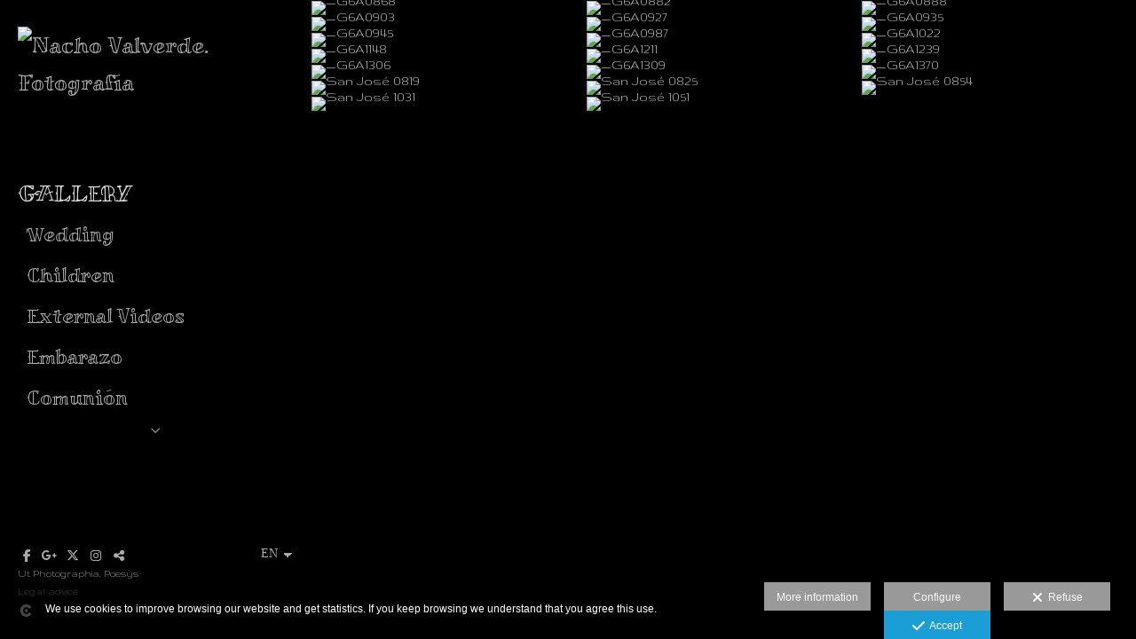

--- FILE ---
content_type: text/html; charset=UTF-8
request_url: https://www.nachovalverdefotografia.com/lang/en/gallery/ceremonia-comunion
body_size: 19410
content:
<!DOCTYPE html>
<html lang="en">

  <head>

    
<style>
html,body{background-color:;}
</style>
<base href="https://www.nachovalverdefotografia.com" />
<meta charset="utf-8" />
<meta http-equiv="content-type" content="text/html; charset=utf-8" />
<meta http-equiv="content-language" content="en" />
<title>Ceremonia Comunión - Nacho Valverde. Fotografía</title>
<meta name="description" content="Fotógrafo de bodas en Segovia. Marcamos la diferencia con calidad. Llámenos al 921050953 y le atenderemos sin compromiso. Fotógrafos de bodas, comuniones, books, estudio, reportajes en Segovia." />
<meta name="viewport" content="width=device-width, height=device-height, initial-scale=1.0, maximum-scale=1.0, user-scalable=0" />
<meta name="theme-color" content="" />
<link rel="dns-prefetch" href="https://maxcdn.bootstrapcdn.com">
<link rel="dns-prefetch" href="https://cdnjs.cloudflare.com">
<link rel="dns-prefetch" href="https://s3.eu-west-1.amazonaws.com"><link rel="preconnect" href="https://s3.eu-west-1.amazonaws.com" crossorigin="anonymous">
<meta name="generator" content="dinaCMS Arcadina">
<link rel="alternate" href="https://www.nachovalverdefotografia.com/rss.xml" title="Nacho Valverde. Fotografía" type="application/rss+xml" />
<link rel="canonical" href="https://www.nachovalverdefotografia.com/gallery/ceremonia-comunion">
<link rel="alternate" hreflang="es" href="https://www.nachovalverdefotografia.com/lang/es/galerias/ceremonia-comunion" >
<link rel="alternate" hreflang="en" href="https://www.nachovalverdefotografia.com/lang/en/gallery/ceremonia-comunion" >
<link rel="alternate" hreflang="fr" href="https://www.nachovalverdefotografia.com/lang/fr/galerie/ceremonia-comunion" >
<link rel="alternate" hreflang="pt" href="https://www.nachovalverdefotografia.com/lang/pt/galeria/ceremonia-comunion" >
<meta property="content:id" content="206728" />
<meta property="content:id_sup" content="1" />
<meta property="content:type" content="gallery" />

<meta property="og:type" content="article">
<meta property="og:title" content="Ceremonia Comunión - Nacho Valverde. Fotografía">
<meta property="og:description" content="Fotógrafo de bodas en Segovia. Marcamos la diferencia con calidad. Llámenos al 921050953 y le atenderemos sin compromiso. Fotógrafos de bodas, comuniones, books, estudio, reportajes en Segovia.">
<meta property="og:url" content="https://www.nachovalverdefotografia.com/lang/en/gallery/ceremonia-comunion">
<meta property="og:image" content="https://www.nachovalverdefotografia.com/sh/cdn/6797/206728/_cover_20241119181757673cd65593058.sized.jpg">
<meta property="og:image:type" content="image/jpeg" />
<meta property="og:image:width" content="640" />
<meta property="og:image:height" content="480" />
<meta name="twitter:card" content="summary_large_image" />
<meta name="twitter:title" content="Ceremonia Comunión - Nacho Valverde. Fotografía" />
<meta name="twitter:description" content="Fotógrafo de bodas en Segovia. Marcamos la diferencia con calidad. Llámenos al 921050953 y le atenderemos sin compromiso. Fotógrafos de bodas, comuniones, books, estudio, reportajes en Segovia.">
<meta property="twitter:image" content="https://www.nachovalverdefotografia.com/sh/cdn/6797/206728/_cover_20241119181757673cd65593058.sized.jpg">
<link rel="image_src" href="https://www.nachovalverdefotografia.com/sh/cdn/6797/206728/_cover_20241119181757673cd65593058.sized.jpg">
<script type="text/javascript">
var DINA_CONTENT_ID=206728;
var MODO_WEB='p';
var DINA_URI=["gallery","ceremonia-comunion"]
var HTTP_PROTOCOL='https://'
var IN_DEMOS=false
var IN_MULTINICIO=false
var DINA_MOBILE=false;
var DINA_DEVICE={"type":"Desktop","os":"MacOS","osVersion":"Otros","userAgent":"Chrome","userAgentVersion":"131.0.0.0","force":false,"userAgentString":"Mozilla\/5.0 (Macintosh; Intel Mac OS X 10_15_7) AppleWebKit\/537.36 (KHTML, like Gecko) Chrome\/131.0.0.0 Safari\/537.36; ClaudeBot\/1.0; +claudebot@anthropic.com)"};
var DINA_THEME_NAME='bangkok';
var DINA_THEME_MODULES={"menu":"bangkok","footer":"bangkok","page":"bangkok","inicio":"impact","intro":"infinite","texto":"bangkok","galeria":"infinite","blog":"classic","contacto":"bangkok","noticias":"bangkok","libro":"bangkok","galeria_instagram":"basic","menu_desktop":"classicv","menu_mobile":"classic","landing":"basic"};
var DINA_TEMPLATE='galeria';
var DINA_THEME_WHITE=false;
var DINA_ENABLE_RESIZE=false;
var DINA_ESCAPED_FRAGMENT=false;
var DINA_ICONS={"500px":"fa-brands fa-500px","ad":"fa-solid fa-ad","address-card-o":"fa-regular fa-address-card","address-card":"fa-regular fa-address-card","alarm-clock":"fa-light fa-alarm-clock","align-center":"fa-solid fa-align-center","align-left":"fa-solid fa-align-left","align-right":"fa-solid fa-align-right","analytics":"fa-solid fa-analytics","angle-double-down":"fa-light fa-angle-double-down","angle-double-left":"fa-light fa-angle-double-left","angle-double-right":"fa-light fa-angle-double-right","angle-double-up":"fa-light fa-angle-double-up","angle-down":"fa-light fa-angle-down","angle-left":"fa-light fa-angle-left","angle-right":"fa-light fa-angle-right","angle-up":"fa-light fa-angle-up","area-chart":"fa-solid fa-chart-area","arrow-circle-o-down":"fa-regular fa-arrow-alt-circle-down","arrow-circle-o-left":"fa-regular fa-arrow-alt-circle-left","arrow-circle-o-right":"fa-regular fa-arrow-alt-circle-right","arrow-circle-o-up":"fa-regular fa-arrow-alt-circle-up","arrow-down":"fa-solid fa-arrow-down","arrow-left":"fa-solid fa-arrow-left","arrow-right":"fa-solid fa-arrow-right","arrow-right-long":"fa-light fa-long-arrow-right","arrow-up":"fa-solid fa-arrow-up","arrows-alt":"fa-solid fa-arrows-alt","arrows-h":"fa-solid fa-arrows-h","arrows-v":"fa-solid fa-arrows-v","arrows":"fa-solid fa-arrows","arrows-light":"fa-light fa-arrows-up-down-left-right","asterisk":"fa-solid fa-asterisk","badge-dollar":"fa-solid fa-badge-dollar","badge-percent":"fa-solid fa-badge-percent","badge":"fa-solid fa-badge","ban":"fa-solid fa-ban","bars":"fa-solid fa-bars","behance":"fa-brands fa-behance","bell-o":"fa-regular fa-bell","blank":"fa-solid fa-fw","blogger-b":"fa-brands fa-blogger-b","blogger":"fa-brands fa-blogger-b","bold":"fa-solid fa-bold","bolt":"fa-solid fa-bolt","book":"fa-solid fa-book","booking":"fa-regular fa-book-user","bookmark":"fa-solid fa-bookmark","brain":"fa-regular fa-head-side-brain","browser":"fa-regular fa-browser","calculator":"fa-solid fa-calculator","calendar":"fa-regular fa-calendar-alt","calendar-add":"fa-regular fa-calendar-plus","calendar-star":"fa-regular fa-calendar-star","calendar-check":"fa-regular fa-calendar-check","camera-retro":"fa-solid fa-camera-retro","camera":"fa-solid fa-camera","card":"fa-solid fa-credit-card","caret-down":"fa-solid fa-caret-down","caret-left":"fa-solid fa-caret-left","caret-right":"fa-solid fa-caret-right","caret-up":"fa-solid fa-caret-up","cart-circle-plus":"fa-solid fa-cart-circle-plus","cart-down":"fa-solid fa-cart-down","cart-left":"fa-solid fa-cart-left","cart-right":"fa-solid fa-cart-right","cart-up":"fa-solid fa-cart-up","certificate":"fa-solid fa-certificate","chart-area":"fa-solid fa-chart-area","chart-bar":"fa-solid fa-chart-bar","chart-line":"fa-solid fa-chart-line","check":"fa-solid fa-check","checked":"fa-solid fa-check-square","check-circle":"fa-solid fa-check-circle","chevron-down":"fa-light fa-chevron-down","previous":"fa-light fa-chevron-left","prev":"fa-light fa-chevron-left","chevron-left":"fa-light fa-chevron-left","chevron-right":"fa-light fa-chevron-right","next":"fa-light fa-chevron-right","chevron-up":"fa-light fa-chevron-up","circle-notch":"fa-solid fa-circle-notch","circle-o-notch":"fa-solid fa-circle-notch fa-spin","circle-thin":"fa-regular fa-circle","circle":"fa-solid fa-circle","clipboard-list-check":"fa-solid fa-clipboard-list-check","clipboard-list":"fa-solid fa-clipboard-list","clipboard":"fa-solid fa-paste","clock-o":"fa-regular fa-clock","clock":"fa-regular fa-clock","clone":"fa-regular fa-clone","close":"fa-light fa-xmark","cloud":"fa-solid fa-cloud","cloud-download":"fa-solid fa-cloud-download","cloud-upload":"fa-solid fa-cloud-upload","cloud-plus":"fa-solid fa-cloud-plus","code":"fa-regular fa-code","cog":"fa-solid fa-cog","columns":"fa-regular fa-columns","comment":"fa-solid fa-comment","commenting-o":"fa-regular fa-commenting","comments-o":"fa-regular fa-comments","comments":"fa-solid fa-comments","compress":"fa-solid fa-compress-alt","connect":"fa-solid fa-right-to-bracket","copy":"fa-solid fa-copy","copyright":"fa-solid fa-copyright","credit-card-alt":"fa-solid fa-credit-card","credit-card":"fa-solid fa-credit-card","crono":"fa-regular fa-stopwatch","crosshairs":"fa-light fa-crosshairs","css3":"fa-brands fa-css3","cubes":"fa-solid fa-cubes","delicious":"fa-brands fa-delicious","desktop":"fa-solid fa-desktop","deviantart":"fa-brands fa-deviantart","dot-circle":"fa-regular fa-dot-circle","download":"fa-solid fa-download","dribbble":"fa-brands fa-dribbble","ellipsis-v":"fa-solid fa-ellipsis-v","email":"fa-solid fa-envelope","envelope-o":"fa-solid fa-envelope","envelope":"fa-solid fa-envelope","envelope-open":"fa-regular fa-envelope-open","eraser":"fa-solid fa-eraser","exchange":"fa-solid fa-exchange","exclamation-circle":"fa-solid fa-exclamation-circle","exclamation-triangle":"fa-solid fa-exclamation-triangle","exclamation":"fa-solid fa-exclamation","expand":"fa-solid fa-expand","external-link":"fa-solid fa-external-link","eye":"fa-solid fa-eye","eye-slash":"fa-solid fa-eye-slash","face-grin":"fa-solid fa-grin","facebook":"fa-brands fa-facebook-f","fast-backward":"fa-solid fa-fast-backward","fast-forward":"fa-solid fa-fast-forward","file-code-o":"fa-regular fa-file-code","file-import":"fa-solid fa-file-import","file-o":"fa-regular fa-file","file-pen":"fa-solid fa-file-pen","file-pdf-o":"fa-regular fa-file-pdf","file-signature":"fa-regular fa-file-signature","file-text-o":"fa-regular fa-file-alt","file-text":"fa-solid fa-file-alt","file-video-o":"fa-regular fa-file-video","file":"fa-solid fa-file","files-o":"fa-regular fa-copy","file-image":"fa-regular fa-file-image","file-edit":"fa-regular fa-file-edit","file-alt":"fa-regular fa-file-alt","flag":"fa-solid fa-flag","flickr":"fa-brands fa-flickr","folder":"fa-solid fa-folder","folder-plus":"fa-solid fa-folder-plus","folders":"fa-solid fa-folders","folder-tree":"fa-solid fa-folder-tree","folder-upload":"fa-solid fa-folder-upload","folder-download":"fa-solid fa-folder-download","folder-open":"fa-solid fa-folder-open","font":"fa-solid fa-font","font-case":"fa-regular fa-font-case","foursquare":"fa-brands fa-foursquare","frown-o":"fa-regular fa-frown","fullscreen-off":"fa-solid fa-compress","fullscreen-on":"fa-solid fa-expand","gifts":"fa-solid fa-gifts","globe":"fa-solid fa-globe-americas","grid":"fa-solid fa-th","google":"fa-brands fa-google","google-plus":"fa-brands fa-google-plus-g","googleplus":"fa-brands fa-google-plus-g","hashtag":"fa-solid fa-hashtag","hdd-o":"fa-regular fa-hdd","heart":"fa-solid fa-heart","heart-circle-plus":"fa-solid fa-heart-circle-plus","help":"fa-solid fa-question-circle","history":"fa-solid fa-history","home":"fa-solid fa-home","hourglass":"fa-solid fa-hourglass","ia":"fa-regular fa-head-side-brain","icons":"fa-solid fa-icons","id-card-o":"fa-regular fa-id-card","id-card":"fa-solid fa-id-card","image-polaroid":"fa-solid fa-image-polaroid","image":"fa-regular fa-image","images":"fa-regular fa-images","info-circle":"fa-solid fa-info-circle","info-questiff":"fa-solid fa-info-question","info-question":"fa-solid fa-info-question","info":"fa-solid fa-info","instagram":"fa-brands fa-instagram","italic":"fa-solid fa-italic","key":"fa-solid fa-key","language":"fa-regular fa-language","laptop":"fa-solid fa-laptop","line-chart":"fa-solid fa-chart-line","link":"fa-solid fa-link","linkedin-in":"fa-brands fa-linkedin-in","linkedin":"fa-brands fa-linkedin-in","list-ol":"fa-solid fa-list-ol","list":"fa-solid fa-list","lock":"fa-solid fa-lock","long-arrow-down":"fa-light fa-long-arrow-down","long-arrow-left":"fa-light fa-long-arrow-left","long-arrow-right":"fa-light fa-long-arrow-right","long-arrow-up":"fa-light fa-long-arrow-up","mail":"fa-solid fa-envelope","mail-bulk":"fa-solid fa-mail-bulk","map-marker":"fa-solid fa-location-dot","map-marker-edit":"fa-solid fa-location-pin","map-o":"fa-solid fa-map","megaphone":"fa-solid fa-megaphone","minus-circle":"fa-solid fa-minus-circle","minus-light":"fa-light fa-minus","minus-square":"fa-regular fa-minus-square","minus":"fa-solid fa-minus","mobile":"fa-solid fa-mobile-alt","money":"fa-regular fa-money-bill-alt","mouse-alt":"fa-regular fa-mouse-alt","music":"fa-solid fa-music","newspaper-o":"fa-regular fa-newspaper","paint-brush":"fa-solid fa-paint-brush","palette":"fa-solid fa-palette","paper-plane":"fa-solid fa-paper-plane","paste":"fa-solid fa-paste","paypal":"fa-brands fa-paypal","pause":"fa-solid fa-pause","pencil":"fa-solid fa-pencil","percent":"fa-solid fa-percent","phone":"fa-solid fa-phone-alt","photo-video":"fa-solid fa-photo-video","picasa":"fa-solid fa-life-ring","picture-o":"fa-regular fa-image","picture":"fa-regular fa-image","pinterest-p":"fa-brands fa-pinterest-p","pinterest":"fa-brands fa-pinterest-p","play-circle":"fa-solid fa-play-circle","play":"fa-solid fa-play","plug":"fa-solid fa-plug","plus-circle":"fa-solid fa-plus-circle","plus-light":"fa-light fa-plus","plus-square":"fa-regular fa-plus-square","plus":"fa-solid fa-plus","portrait":"fa-regular fa-portrait","power-off":"fa-solid fa-power-off","preview":"fa-solid fa-file-search","print":"fa-solid fa-print","prohibited":"fa-solid fa-minus-circle","pulse":"fa-solid fa-spinner fa-pulse","qr-code":"fa-regular fa-qrcode","qrcode":"fa-regular fa-qrcode","question":"fa-solid fa-question-circle","question-circle":"fa-solid fa-question-circle","radio":"fa-regular fa-circle","radio-checked":"fa-regular fa-dot-circle","random":"fa-solid fa-random","receipt":"fa-light fa-receipt","reddit":"fa-brands fa-reddit","redo":"fa-solid fa-redo","refresh":"fa-solid fa-sync","rocket":"fa-regular fa-rocket","rocket-launch":"fa-regular fa-rocket-launch","rss":"fa-solid fa-rss","search-plus":"fa-solid fa-search-plus","search":"fa-solid fa-search","send":"fa-solid fa-paper-plane","sessions":"fa-regular fa-calendar-check","sessiontypes":"fa-regular fa-camera-retro","share-alt":"fa-solid fa-share-alt","share-square-o":"fa-solid fa-share-square","share":"fa-solid fa-share","shipping-fast":"fa-solid fa-shipping-fast","shopping-basket":"fa-solid fa-shopping-basket","shopping-cart-plus":"fa-solid fa-cart-plus","shopping-cart":"fa-solid fa-shopping-cart","sign-in":"fa-solid fa-sign-in","sign-out":"fa-solid fa-sign-out","sitemap":"fa-solid fa-sitemap","skype":"fa-brands fa-skype","sliders-h":"fa-regular fa-sliders-h","sliders-v-square":"fa-solid fa-sliders-v-square","smile-o":"fa-regular fa-smile","sms":"fa-regular fa-sms","sort-alpha-asc":"fa-solid fa-sort-alpha-down","sort":"fa-solid fa-sort","sparkles":"fa-solid fa-sparkles","spin":"fa-spin","spinner-third":"fa-solid fa-spinner-third fa-pulse","star-o":"fa-regular fa-star","star":"fa-solid fa-star","star-half-o":"fa-solid fa-star-half-stroke","stars":"fa-solid fa-stars","step-backward":"fa-solid fa-step-backward","step-forward":"fa-solid fa-step-forward","sticky-note-o":"fa-regular fa-sticky-note","sticky-note":"fa-solid fa-sticky-note","stream":"fa-light fa-stream","sync":"fa-solid fa-sync","table":"fa-light fa-table","tablet":"fa-solid fa-tablet-alt","tachometer":"fa-solid fa-tachometer-alt","tag":"fa-solid fa-tag","tasks":"fa-solid fa-tasks-alt","telegram":"fa-brands fa-telegram","text-width":"fa-regular fa-text-width","th-large":"fa-solid fa-th-large","th":"fa-solid fa-th","thumbs-o-up":"fa-solid fa-thumbs-up","thumbs-up":"fa-solid fa-thumbs-up","thumbtack":"fa-solid fa-thumbtack","tiktok":"fa-brands fa-tiktok","times":"fa-solid fa-xmark","tools":"fa-solid fa-tools","toolbox":"fa-solid fa-toolbox","trash-o":"fa-regular fa-trash-can","trash":"fa-solid fa-trash-can","truck":"fa-solid fa-truck","tumblr":"fa-brands fa-tumblr","twitch":"fa-brands fa-twitch","twitter":"fa-brands fa-x-twitter","unchecked":"fa-regular fa-square","undo":"fa-solid fa-undo","unlock":"fa-solid fa-unlock","upload":"fa-solid fa-upload","upselling":"fa-solid fa-arrow-circle-up","user-edit":"fa-solid fa-user-edit","user-secret":"fa-solid fa-user-secret","user":"fa-solid fa-user","users":"fa-solid fa-users","users-cog":"fa-solid fa-users-cog","video-camera":"fa-solid fa-video","vimeo":"fa-brands fa-vimeo-v","vk":"fa-brands fa-vk","volume-off":"fa-solid fa-volume-off","volume-up":"fa-solid fa-volume-up","wait":"fa-solid fa-circle-notch fa-spin","warning":"fa-solid fa-exclamation-circle","whatsapp":"fa-brands fa-whatsapp","window-maximize":"fa-solid fa-window-maximize","window-minimize":"fa-solid fa-window-minimize","wrench":"fa-solid fa-wrench","yahoo":"fa-brands fa-yahoo","youtube-play":"fa-brands fa-youtube","youtube":"fa-brands fa-youtube"}
</script>

<!-- Structured data LD+JSON -->
<script type="application/ld+json">
{"@context":"http://schema.org","@graph":[{"@type":"WebSite","@id":"https://www.nachovalverdefotografia.com","name":"Nacho Valverde. Fotografía","description":"Photographer websites that make the difference. Our web designs for photographers are at the forefront. Own design websites with a complete control panel.","inLanguage":"en"},{"@type":"BreadcrumbList","itemListElement":[{"@type":"ListItem","position":1,"name":"Nacho Valverde. Fotografía","item":"https://www.nachovalverdefotografia.com"},{"@type":"ListItem","position":2,"name":"GALLERY","item":"https://www.nachovalverdefotografia.com/lang/en/gallery"},{"@type":"ListItem","position":3,"name":"Ceremonia Comunión","item":"https://www.nachovalverdefotografia.com/lang/en/gallery/ceremonia-comunion"}]},{"@type":"WebPage","@id":"https://www.nachovalverdefotografia.com/lang/en/gallery/ceremonia-comunion","name":"Ceremonia Comunión - Nacho Valverde. Fotografía","inLanguage":"en","description":"Fotógrafo de bodas en Segovia. Marcamos la diferencia con calidad. Llámenos al 921050953 y le atenderemos sin compromiso. Fotógrafos de bodas, comuniones, books, estudio, reportajes en Segovia.","dateCreated":"2021-03-09T14:43:59Z","dateModified":"2021-03-09T14:43:59Z","datePublished":"2021-03-08T23:00:00Z","author":{"@type":"Person","name":"Nacho Valverde Heredero. Fotografía","email":"nachovalverde83@gmail.com"},"publisher":{"@type":"Organization","name":"Nacho Valverde. Fotografía","logo":{"@type":"ImageObject","contentUrl":"https://cdn1.arcadinacloud.com/6797/999999/_logo_201809090954015b94edb986900.sized.png","url":"https://cdn1.arcadinacloud.com/6797/999999/_logo_201809090954015b94edb986900.sized.png","width":290,"height":150}},"isPartOf":{"@id":"https://www.nachovalverdefotografia.com"},"image":{"@type":"ImageObject","@id":"https://www.nachovalverdefotografia.com/sh/cdn/6797/206728/_cover_20241119181757673cd65593058.sized.jpg","url":"https://www.nachovalverdefotografia.com/sh/cdn/6797/206728/_cover_20241119181757673cd65593058.sized.jpg","contentUrl":"https://www.nachovalverdefotografia.com/sh/cdn/6797/206728/_cover_20241119181757673cd65593058.sized.jpg","width":2000,"height":1125,"caption":"Ceremonia Comunión - Nacho Valverde. Fotografía","inLanguage":"en"}}]}
</script>






    
<link rel="stylesheet" type="text/css" href="https://cdnjs.cloudflare.com/ajax/libs/jqueryui/1.11.4/themes/smoothness/jquery-ui.min.css">
<link rel="stylesheet" type="text/css" href="https://maxcdn.bootstrapcdn.com/bootstrap/3.3.6/css/bootstrap.min.css">
<link rel="stylesheet" type="text/css" href="https://kit.fontawesome.com/7dbbd6cc12.css">
<link rel="stylesheet" type="text/css" href="https://static.arcadina.net/dinacms/js/aviso-legal-popup.css?ts=20260116114901">
<link rel="stylesheet" type="text/css" href="https://static.arcadina.net/dinacms/theme2/layouts/css/fixed/cbcontent.css?ts=20260116114902">
<link rel="stylesheet" type="text/css" href="https://static.arcadina.net/dinacms/theme2/layouts/css/fixed/ionicons/css/ionicons.min.css?ts=20260116114902">
<!-- Code snippet to speed up Google Fonts rendering: googlefonts.3perf.com -->
<link rel="dns-prefetch" href="https://fonts.gstatic.com">
<link rel="dns-prefetch" href="https://fonts.googleapis.com">
<link rel="preconnect" href="https://fonts.gstatic.com" crossorigin="anonymous">
<link rel="preconnect" href="https://fonts.googleapis.com" crossorigin="anonymous">
<script type="text/javascript">
!function(e,n,t){"use strict";var o="https://fonts.googleapis.com/css?family=Miltonian|Fontdiner+Swanky|Gruppo|Bigshot+One|Cardo|Lato&display=swap",r="__3perf_googleFontsStylesheet";function c(e){(n.head||n.body).appendChild(e)}function a(){var e=n.createElement("link");e.href=o,e.rel="stylesheet",c(e)}function f(e){if(!n.getElementById(r)){var t=n.createElement("style");t.id=r,c(t)}n.getElementById(r).innerHTML=e}e.FontFace&&e.FontFace.prototype.hasOwnProperty("display")?(t[r]&&f(t[r]),fetch(o).then(function(e){return e.text()}).then(function(e){return e.replace(/@font-face {/g,"@font-face{font-display:swap;")}).then(function(e){return t[r]=e}).then(f).catch(a)):a()}(window,document,localStorage);
</script>
<!-- End of code snippet for Google Fonts -->
<link rel="preload" href="https://www.nachovalverdefotografia.com/content/css/bundle-galeria.css?ts=20260123042856" as="style" />
<link rel="stylesheet" type="text/css" href="https://www.nachovalverdefotografia.com/content/css/bundle-galeria.css?ts=20260123042856" />


    


    
<style>
          body:not(.device-type-desktop):not(.dinagalviewer-normal).content-type-img,
          .base-module-infinite .infinite-galeria-full{
            background-color: rgba(0,0,0,1);
            color: #7f7f7f;
          }

          .base-module-infinite .infinite-galeria-full *:not(hover),
          .base-module-infinite .infinite-galeria-music.content-music *:not(hover),
          .base-module-infinite .close_foto.general-close-slideshow:not(hover){
            color: #7f7f7f !important;
          }

          .base-module-infinite .close_foto,
          .base-module-infinite .controls-info.text,
          .base-module-infinite .controls-info i{
            color: #7f7f7f;
          }

          .base-module-infinite .close_foto:hover,
          .base-module-infinite .controls-info.text:hover,
          .base-module-infinite .controls-info:hover i{
            color: #b2b2b2;
          }
        
          @media(max-width:801px){
            .content-type-img .controls-close,
            .content-type-video .controls-close{
              background-color: rgba(0,0,0,0.8);
            }
          }
        
      #dinagalviewer{
        background-color: rgba(0,0,0,1);
        color: #7f7f7f;
      }

      #dinagalviewer #dinagalviewer_controls_zone,
      #dinagalviewer #dinagalviewer_controls0{
        background-color: rgba(0,0,0,0.8);
      }

      @media(min-width: 801px){
        #dinagalviewer .dinagalviewer_control:not(#dinagalviewer_control_counter):hover{
          background-color: rgba(25,25,25,1);
        }
      }

      @media(max-width: 801px){
        #dinagalviewer #diangalviewer_text_description{
          background-color: rgba(0,0,0,1);
        }
      }
    </style><link rel="stylesheet" type="text/css" href="https://fonts.googleapis.com/css?family=Gruppo&subset=latin&display=swap">
<style type='text/css'>
      .infinite-galeria img{
        padding: 1px;
      }

      .base-module-infinite .galeria-gal-columns .overlay{
        width: calc(100% - 1px*2);
        height: calc(100% - 1px*2);
        top: 1px;
        left: 1px;
      }
    
      .base-module-infinite .galeria-gal-columns .overlay{
        background: center center no-repeat #ffffff !important;
        outline: 0px !important;
      }

      .base-module-infinite .galeria-gal-columns .overlay .title,
      .base-module-infinite .galeria-gal-columns .overlay .description,
      .base-module-infinite .galeria-gal-columns .overlay .description h3{
        color: #000000 !important;
      }
    
      .base-module-infinite .galeria-gal-columns:hover .overlay{
        opacity: 0.29;
      }
    </style><style>@media(max-width: 801px){
          .content-footer{
            background-color: transparent;
          }
          body:not(.template-inicio) #arizona-main .arizona-footer,
          body:not(.template-inicio) #bangkok-main .bangkok-footer,
          body:not(.template-inicio) #cairo2-main .cairo2-footer:not(.bottom-align-text),
          body:not(.template-inicio) #newyork2-main footer.newyork2-footer,
          body:not(.template-inicio) #sydney2-main .sydney2-footer,
          body:not(.template-inicio) #tokyo2-main .tokyo2-footer,
          body:not(.template-inicio) #venezia2-main .venezia2-footer{
            background-color: rgba(0,0,0,0.99) !important;
          }
        }</style><style type='text/css'>@media(min-width: 801px){}</style><style></style><style>@media(max-width: 801px){}</style>

    
<script type="text/javascript" src="https://cdnjs.cloudflare.com/ajax/libs/jquery/1.11.1/jquery.min.js"></script>
<script type="text/javascript" src="https://cdnjs.cloudflare.com/ajax/libs/jqueryui/1.11.4/jquery-ui.min.js"></script>
<script type="text/javascript" src="https://cdnjs.cloudflare.com/ajax/libs/jquery-migrate/1.3.0/jquery-migrate.min.js"></script>
<script type="text/javascript" src="https://cdnjs.cloudflare.com/ajax/libs/js-cookie/2.2.1/js.cookie.min.js"></script>
<script type="text/javascript" src="https://maxcdn.bootstrapcdn.com/bootstrap/3.3.6/js/bootstrap.min.js"></script>
<script type="text/javascript" src="https://static.arcadina.net/dinacms/js/basic.js?ts=20260116114901"></script>
<script type="text/javascript" src="https://static.arcadina.net/dinacms/js/aviso-legal-popup.js?ts=20260116114901"></script>
<script type="text/javascript" src="https://static.arcadina.net/dinacms/js/dinaicon.js?ts=20260116114901"></script>
<script type="text/javascript">
var DINA_URI = ["gallery","ceremonia-comunion"];
var DINA_WEB_URL = "https://www.nachovalverdefotografia.com";
var DINA_GESTION_URL = "https://www.nachovalverdefotografia.com/gestion";
var DINA_THEME_URL = "https://www.nachovalverdefotografia.com/theme/bangkok";
var DINA_AUTH_TOKEN = "790463a7b8387f72caaa32f9b624df51";
var video_auto = "0";
var FB_VERSION = "v2.9";
var FB_ID = "";
var txt_img_protect = "This photo has copyright. All rights reserved. Unauthorized use prohibited.";
var DINA_DEVICE=getDinaDevice();
var DINA_ICONS={"500px":"fa-brands fa-500px","ad":"fa-solid fa-ad","address-card-o":"fa-regular fa-address-card","address-card":"fa-regular fa-address-card","alarm-clock":"fa-light fa-alarm-clock","align-center":"fa-solid fa-align-center","align-left":"fa-solid fa-align-left","align-right":"fa-solid fa-align-right","analytics":"fa-solid fa-analytics","angle-double-down":"fa-light fa-angle-double-down","angle-double-left":"fa-light fa-angle-double-left","angle-double-right":"fa-light fa-angle-double-right","angle-double-up":"fa-light fa-angle-double-up","angle-down":"fa-light fa-angle-down","angle-left":"fa-light fa-angle-left","angle-right":"fa-light fa-angle-right","angle-up":"fa-light fa-angle-up","area-chart":"fa-solid fa-chart-area","arrow-circle-o-down":"fa-regular fa-arrow-alt-circle-down","arrow-circle-o-left":"fa-regular fa-arrow-alt-circle-left","arrow-circle-o-right":"fa-regular fa-arrow-alt-circle-right","arrow-circle-o-up":"fa-regular fa-arrow-alt-circle-up","arrow-down":"fa-solid fa-arrow-down","arrow-left":"fa-solid fa-arrow-left","arrow-right":"fa-solid fa-arrow-right","arrow-right-long":"fa-light fa-long-arrow-right","arrow-up":"fa-solid fa-arrow-up","arrows-alt":"fa-solid fa-arrows-alt","arrows-h":"fa-solid fa-arrows-h","arrows-v":"fa-solid fa-arrows-v","arrows":"fa-solid fa-arrows","arrows-light":"fa-light fa-arrows-up-down-left-right","asterisk":"fa-solid fa-asterisk","badge-dollar":"fa-solid fa-badge-dollar","badge-percent":"fa-solid fa-badge-percent","badge":"fa-solid fa-badge","ban":"fa-solid fa-ban","bars":"fa-solid fa-bars","behance":"fa-brands fa-behance","bell-o":"fa-regular fa-bell","blank":"fa-solid fa-fw","blogger-b":"fa-brands fa-blogger-b","blogger":"fa-brands fa-blogger-b","bold":"fa-solid fa-bold","bolt":"fa-solid fa-bolt","book":"fa-solid fa-book","booking":"fa-regular fa-book-user","bookmark":"fa-solid fa-bookmark","brain":"fa-regular fa-head-side-brain","browser":"fa-regular fa-browser","calculator":"fa-solid fa-calculator","calendar":"fa-regular fa-calendar-alt","calendar-add":"fa-regular fa-calendar-plus","calendar-star":"fa-regular fa-calendar-star","calendar-check":"fa-regular fa-calendar-check","camera-retro":"fa-solid fa-camera-retro","camera":"fa-solid fa-camera","card":"fa-solid fa-credit-card","caret-down":"fa-solid fa-caret-down","caret-left":"fa-solid fa-caret-left","caret-right":"fa-solid fa-caret-right","caret-up":"fa-solid fa-caret-up","cart-circle-plus":"fa-solid fa-cart-circle-plus","cart-down":"fa-solid fa-cart-down","cart-left":"fa-solid fa-cart-left","cart-right":"fa-solid fa-cart-right","cart-up":"fa-solid fa-cart-up","certificate":"fa-solid fa-certificate","chart-area":"fa-solid fa-chart-area","chart-bar":"fa-solid fa-chart-bar","chart-line":"fa-solid fa-chart-line","check":"fa-solid fa-check","checked":"fa-solid fa-check-square","check-circle":"fa-solid fa-check-circle","chevron-down":"fa-light fa-chevron-down","previous":"fa-light fa-chevron-left","prev":"fa-light fa-chevron-left","chevron-left":"fa-light fa-chevron-left","chevron-right":"fa-light fa-chevron-right","next":"fa-light fa-chevron-right","chevron-up":"fa-light fa-chevron-up","circle-notch":"fa-solid fa-circle-notch","circle-o-notch":"fa-solid fa-circle-notch fa-spin","circle-thin":"fa-regular fa-circle","circle":"fa-solid fa-circle","clipboard-list-check":"fa-solid fa-clipboard-list-check","clipboard-list":"fa-solid fa-clipboard-list","clipboard":"fa-solid fa-paste","clock-o":"fa-regular fa-clock","clock":"fa-regular fa-clock","clone":"fa-regular fa-clone","close":"fa-light fa-xmark","cloud":"fa-solid fa-cloud","cloud-download":"fa-solid fa-cloud-download","cloud-upload":"fa-solid fa-cloud-upload","cloud-plus":"fa-solid fa-cloud-plus","code":"fa-regular fa-code","cog":"fa-solid fa-cog","columns":"fa-regular fa-columns","comment":"fa-solid fa-comment","commenting-o":"fa-regular fa-commenting","comments-o":"fa-regular fa-comments","comments":"fa-solid fa-comments","compress":"fa-solid fa-compress-alt","connect":"fa-solid fa-right-to-bracket","copy":"fa-solid fa-copy","copyright":"fa-solid fa-copyright","credit-card-alt":"fa-solid fa-credit-card","credit-card":"fa-solid fa-credit-card","crono":"fa-regular fa-stopwatch","crosshairs":"fa-light fa-crosshairs","css3":"fa-brands fa-css3","cubes":"fa-solid fa-cubes","delicious":"fa-brands fa-delicious","desktop":"fa-solid fa-desktop","deviantart":"fa-brands fa-deviantart","dot-circle":"fa-regular fa-dot-circle","download":"fa-solid fa-download","dribbble":"fa-brands fa-dribbble","ellipsis-v":"fa-solid fa-ellipsis-v","email":"fa-solid fa-envelope","envelope-o":"fa-solid fa-envelope","envelope":"fa-solid fa-envelope","envelope-open":"fa-regular fa-envelope-open","eraser":"fa-solid fa-eraser","exchange":"fa-solid fa-exchange","exclamation-circle":"fa-solid fa-exclamation-circle","exclamation-triangle":"fa-solid fa-exclamation-triangle","exclamation":"fa-solid fa-exclamation","expand":"fa-solid fa-expand","external-link":"fa-solid fa-external-link","eye":"fa-solid fa-eye","eye-slash":"fa-solid fa-eye-slash","face-grin":"fa-solid fa-grin","facebook":"fa-brands fa-facebook-f","fast-backward":"fa-solid fa-fast-backward","fast-forward":"fa-solid fa-fast-forward","file-code-o":"fa-regular fa-file-code","file-import":"fa-solid fa-file-import","file-o":"fa-regular fa-file","file-pen":"fa-solid fa-file-pen","file-pdf-o":"fa-regular fa-file-pdf","file-signature":"fa-regular fa-file-signature","file-text-o":"fa-regular fa-file-alt","file-text":"fa-solid fa-file-alt","file-video-o":"fa-regular fa-file-video","file":"fa-solid fa-file","files-o":"fa-regular fa-copy","file-image":"fa-regular fa-file-image","file-edit":"fa-regular fa-file-edit","file-alt":"fa-regular fa-file-alt","flag":"fa-solid fa-flag","flickr":"fa-brands fa-flickr","folder":"fa-solid fa-folder","folder-plus":"fa-solid fa-folder-plus","folders":"fa-solid fa-folders","folder-tree":"fa-solid fa-folder-tree","folder-upload":"fa-solid fa-folder-upload","folder-download":"fa-solid fa-folder-download","folder-open":"fa-solid fa-folder-open","font":"fa-solid fa-font","font-case":"fa-regular fa-font-case","foursquare":"fa-brands fa-foursquare","frown-o":"fa-regular fa-frown","fullscreen-off":"fa-solid fa-compress","fullscreen-on":"fa-solid fa-expand","gifts":"fa-solid fa-gifts","globe":"fa-solid fa-globe-americas","grid":"fa-solid fa-th","google":"fa-brands fa-google","google-plus":"fa-brands fa-google-plus-g","googleplus":"fa-brands fa-google-plus-g","hashtag":"fa-solid fa-hashtag","hdd-o":"fa-regular fa-hdd","heart":"fa-solid fa-heart","heart-circle-plus":"fa-solid fa-heart-circle-plus","help":"fa-solid fa-question-circle","history":"fa-solid fa-history","home":"fa-solid fa-home","hourglass":"fa-solid fa-hourglass","ia":"fa-regular fa-head-side-brain","icons":"fa-solid fa-icons","id-card-o":"fa-regular fa-id-card","id-card":"fa-solid fa-id-card","image-polaroid":"fa-solid fa-image-polaroid","image":"fa-regular fa-image","images":"fa-regular fa-images","info-circle":"fa-solid fa-info-circle","info-questiff":"fa-solid fa-info-question","info-question":"fa-solid fa-info-question","info":"fa-solid fa-info","instagram":"fa-brands fa-instagram","italic":"fa-solid fa-italic","key":"fa-solid fa-key","language":"fa-regular fa-language","laptop":"fa-solid fa-laptop","line-chart":"fa-solid fa-chart-line","link":"fa-solid fa-link","linkedin-in":"fa-brands fa-linkedin-in","linkedin":"fa-brands fa-linkedin-in","list-ol":"fa-solid fa-list-ol","list":"fa-solid fa-list","lock":"fa-solid fa-lock","long-arrow-down":"fa-light fa-long-arrow-down","long-arrow-left":"fa-light fa-long-arrow-left","long-arrow-right":"fa-light fa-long-arrow-right","long-arrow-up":"fa-light fa-long-arrow-up","mail":"fa-solid fa-envelope","mail-bulk":"fa-solid fa-mail-bulk","map-marker":"fa-solid fa-location-dot","map-marker-edit":"fa-solid fa-location-pin","map-o":"fa-solid fa-map","megaphone":"fa-solid fa-megaphone","minus-circle":"fa-solid fa-minus-circle","minus-light":"fa-light fa-minus","minus-square":"fa-regular fa-minus-square","minus":"fa-solid fa-minus","mobile":"fa-solid fa-mobile-alt","money":"fa-regular fa-money-bill-alt","mouse-alt":"fa-regular fa-mouse-alt","music":"fa-solid fa-music","newspaper-o":"fa-regular fa-newspaper","paint-brush":"fa-solid fa-paint-brush","palette":"fa-solid fa-palette","paper-plane":"fa-solid fa-paper-plane","paste":"fa-solid fa-paste","paypal":"fa-brands fa-paypal","pause":"fa-solid fa-pause","pencil":"fa-solid fa-pencil","percent":"fa-solid fa-percent","phone":"fa-solid fa-phone-alt","photo-video":"fa-solid fa-photo-video","picasa":"fa-solid fa-life-ring","picture-o":"fa-regular fa-image","picture":"fa-regular fa-image","pinterest-p":"fa-brands fa-pinterest-p","pinterest":"fa-brands fa-pinterest-p","play-circle":"fa-solid fa-play-circle","play":"fa-solid fa-play","plug":"fa-solid fa-plug","plus-circle":"fa-solid fa-plus-circle","plus-light":"fa-light fa-plus","plus-square":"fa-regular fa-plus-square","plus":"fa-solid fa-plus","portrait":"fa-regular fa-portrait","power-off":"fa-solid fa-power-off","preview":"fa-solid fa-file-search","print":"fa-solid fa-print","prohibited":"fa-solid fa-minus-circle","pulse":"fa-solid fa-spinner fa-pulse","qr-code":"fa-regular fa-qrcode","qrcode":"fa-regular fa-qrcode","question":"fa-solid fa-question-circle","question-circle":"fa-solid fa-question-circle","radio":"fa-regular fa-circle","radio-checked":"fa-regular fa-dot-circle","random":"fa-solid fa-random","receipt":"fa-light fa-receipt","reddit":"fa-brands fa-reddit","redo":"fa-solid fa-redo","refresh":"fa-solid fa-sync","rocket":"fa-regular fa-rocket","rocket-launch":"fa-regular fa-rocket-launch","rss":"fa-solid fa-rss","search-plus":"fa-solid fa-search-plus","search":"fa-solid fa-search","send":"fa-solid fa-paper-plane","sessions":"fa-regular fa-calendar-check","sessiontypes":"fa-regular fa-camera-retro","share-alt":"fa-solid fa-share-alt","share-square-o":"fa-solid fa-share-square","share":"fa-solid fa-share","shipping-fast":"fa-solid fa-shipping-fast","shopping-basket":"fa-solid fa-shopping-basket","shopping-cart-plus":"fa-solid fa-cart-plus","shopping-cart":"fa-solid fa-shopping-cart","sign-in":"fa-solid fa-sign-in","sign-out":"fa-solid fa-sign-out","sitemap":"fa-solid fa-sitemap","skype":"fa-brands fa-skype","sliders-h":"fa-regular fa-sliders-h","sliders-v-square":"fa-solid fa-sliders-v-square","smile-o":"fa-regular fa-smile","sms":"fa-regular fa-sms","sort-alpha-asc":"fa-solid fa-sort-alpha-down","sort":"fa-solid fa-sort","sparkles":"fa-solid fa-sparkles","spin":"fa-spin","spinner-third":"fa-solid fa-spinner-third fa-pulse","star-o":"fa-regular fa-star","star":"fa-solid fa-star","star-half-o":"fa-solid fa-star-half-stroke","stars":"fa-solid fa-stars","step-backward":"fa-solid fa-step-backward","step-forward":"fa-solid fa-step-forward","sticky-note-o":"fa-regular fa-sticky-note","sticky-note":"fa-solid fa-sticky-note","stream":"fa-light fa-stream","sync":"fa-solid fa-sync","table":"fa-light fa-table","tablet":"fa-solid fa-tablet-alt","tachometer":"fa-solid fa-tachometer-alt","tag":"fa-solid fa-tag","tasks":"fa-solid fa-tasks-alt","telegram":"fa-brands fa-telegram","text-width":"fa-regular fa-text-width","th-large":"fa-solid fa-th-large","th":"fa-solid fa-th","thumbs-o-up":"fa-solid fa-thumbs-up","thumbs-up":"fa-solid fa-thumbs-up","thumbtack":"fa-solid fa-thumbtack","tiktok":"fa-brands fa-tiktok","times":"fa-solid fa-xmark","tools":"fa-solid fa-tools","toolbox":"fa-solid fa-toolbox","trash-o":"fa-regular fa-trash-can","trash":"fa-solid fa-trash-can","truck":"fa-solid fa-truck","tumblr":"fa-brands fa-tumblr","twitch":"fa-brands fa-twitch","twitter":"fa-brands fa-x-twitter","unchecked":"fa-regular fa-square","undo":"fa-solid fa-undo","unlock":"fa-solid fa-unlock","upload":"fa-solid fa-upload","upselling":"fa-solid fa-arrow-circle-up","user-edit":"fa-solid fa-user-edit","user-secret":"fa-solid fa-user-secret","user":"fa-solid fa-user","users":"fa-solid fa-users","users-cog":"fa-solid fa-users-cog","video-camera":"fa-solid fa-video","vimeo":"fa-brands fa-vimeo-v","vk":"fa-brands fa-vk","volume-off":"fa-solid fa-volume-off","volume-up":"fa-solid fa-volume-up","wait":"fa-solid fa-circle-notch fa-spin","warning":"fa-solid fa-exclamation-circle","whatsapp":"fa-brands fa-whatsapp","window-maximize":"fa-solid fa-window-maximize","window-minimize":"fa-solid fa-window-minimize","wrench":"fa-solid fa-wrench","yahoo":"fa-brands fa-yahoo","youtube-play":"fa-brands fa-youtube","youtube":"fa-brands fa-youtube"}
var IN_MULTINICIO=false;
</script>
<script type="text/javascript" src="https://www.nachovalverdefotografia.com/content/css/bundle-galeria.js?ts=20260123042856"></script>
<script type="text/javascript">
var winw = $(window).width(), winh = $(window).height();
var socialnet_share=true;
setDeviceCSSAttr();
</script>
<link rel="gettext" name="dinacms-po" type="application/x-po" href="https://www.nachovalverdefotografia.com/languages/en/dinacms.js.po?ts=20260116114902" />
<link rel="gettext" name="themes-po" type="application/x-po" href="https://www.nachovalverdefotografia.com/languages/en/themes.js.po?ts=20260116114902" />
<script type="text/javascript">
var DINA_CURRENT_LANGUAGE="en";
var DINA_MULTIDIOMA=true;
</script>

<script>
accounting.settings = {
  currency: {
              precision: 2,
              thousand:  '.',
              decimal:   ',',
              symbol:    '',
              format:    '%v %s',
              position:  0
            },
  number: 	{
              precision: 2,
              thousand:  '.',
              decimal:   ','
            }
};

$(document).ready(() => {

  $('.numeric-integer')
    .css('text-align','right')
    .autoNumeric(
        'init',
        {
          mDec: 0,
          aSep: accounting.settings.number.thousand,
          aDec: accounting.settings.number.decimal,
          aSign: '',
          wEmpty: 'zero'
        }
      );

  $('.currency')
    .css('text-align','right')
    .autoNumeric(
      'init',
      {
        mDec: accounting.settings.currency.precision,
        aSep: accounting.settings.currency.thousand,
        aDec: accounting.settings.currency.decimal,
        wEmpty: 'zero',
        aSign: ' ',
        pSign: (accounting.settings.currency.position <= 1 ? 's' : 'p')
      });

});
</script>

    


    <script type="text/javascript">
      $(window).load(function () {
        scrollToTop.init();
      });
    </script>

    
<script>
$(window).load(function(){$('img.image').lazyload({threshold: 200});});
</script>


    


    
<script>
(function(i,s,o,g,r,a,m){i['GoogleAnalyticsObject']=r;i[r]=i[r]||function(){
(i[r].q=i[r].q||[]).push(arguments)},i[r].l=1*new Date();a=s.createElement(o),
m=s.getElementsByTagName(o)[0];a.async=1;a.src=g;m.parentNode.insertBefore(a,m)
})(window,document,'script','//www.google-analytics.com/analytics.js','ga');
ga('create', 'UA-88937302-1', {'cookieDomain': 'www.nachovalverdefotografia.com'});
ga('send', 'pageview');
</script>
<style></style>

  </head>

  <body oncontextmenu="return false" ondragstart="return false" onselectstart="return false" onselect="return false" class="layout-bangkok template-galeria base-module-infinite base-module-menu_desktop-classicv base-module-menu_mobile-classic device-type-desktop   gallery-default-normal" data-template="galeria" data-module="infinite">
    
<div id="fb-root"></div>
<script>(function(d, s, id) {
  var js, fjs = d.getElementsByTagName(s)[0];
  if (d.getElementById(id)) return;
  js = d.createElement(s); js.id = id;
  js.src = "//connect.facebook.net/en_US/all.js#xfbml=1";
  fjs.parentNode.insertBefore(js, fjs);
}(document, 'script', 'facebook-jssdk'));</script>

    <div class="bangkok-fixed-img content-fixed-img bangkok-type-galeria"></div>
    <div class="container-fluid h100">
      <div id="bangkok-main" class="row h100 content-main">
        <div id="lside" class="bangkok-lside content-menu menu-loading">
          <div class="bangkok-logo mobile-header-logo">
            <a href="https://www.nachovalverdefotografia.com/lang/en">
              <img class="img-responsive" alt="Nacho Valverde. Fotografía" src="https://cdn1.arcadinacloud.com/6797/999999/_logo_201809090954015b94edb986900.sized.png">
            </a>
          </div>
          <div class="bangkok-mobile-social mobile-header-socialnet center-block text-center">
            <div class="bangkok-footer-socialicons">
              <div id='socialnet' class='socialnet-icons social-theme2'>
        <a id="socialnet-fa-facebook" alt="Facebook" href="https://www.facebook.com/Fotografo.Segovia/" target="_blank" rel="nofollow" data-title="Facebook">  <div class="fa-socialnet socialnet-fa-facebook design-btn-relleno-transparente design-btn-form-social design-type-social design-btn-form-solo" style="display:flex;align-items:center;justify-content:center;">    <i class=" fa-brands fa-facebook-f default-fasize hide-fa"></i>  </div></a><a id="socialnet-fa-googleplus" alt="Google+" href="https://plus.google.com/108004744816030240746" target="_blank" rel="nofollow" data-title="Google+">  <div class="fa-socialnet socialnet-fa-googleplus design-btn-relleno-transparente design-btn-form-social design-type-social design-btn-form-solo" style="display:flex;align-items:center;justify-content:center;">    <i class=" fa-brands fa-google-plus-g default-fasize hide-fa"></i>  </div></a><a id="socialnet-fa-x" alt="X,Twitter" href="https://twitter.com/arcadina" target="_blank" rel="nofollow" data-title="X,Twitter">  <div class="fa-socialnet socialnet-fa-x design-btn-relleno-transparente design-btn-form-social design-type-social design-btn-form-solo" style="display:flex;align-items:center;justify-content:center;">    <i class="di di-fw di-x hide-fa"></i>  </div></a><a id="socialnet-fa-instagram" alt="Instagram" href="https://instagram.com/nachovalverde/" target="_blank" rel="nofollow" data-title="Instagram">  <div class="fa-socialnet socialnet-fa-instagram design-btn-relleno-transparente design-btn-form-social design-type-social design-btn-form-solo" style="display:flex;align-items:center;justify-content:center;">    <i class=" fa-brands fa-instagram default-fasize hide-fa"></i>  </div></a> 
        <div id='socialnet-more' class='socialnet-more social-more-theme2'>
          
        </div>
        
    <a id="dinaSharerButton" title="Share it" href="javascript:void(0)" onclick="dinaSharer.openDialog()">  <div class="fa-socialnet design-btn-relleno-transparente design-btn-form-social design-type-social design-btn-form-solo" style="display:flex;align-items:center;justify-content:center;">    <span class='default-fasize icon-wrapper'><i class='fa-solid fa-share-alt hide-fa'></i></span>  </div></a></div>
            </div>
          </div>
          <!-- Menú mobile -->
<div class="content-module-menu_mobile menu-classic" style="text-transform:none">
	<div class="mobile-classic-navbar-header-mobile" style="display: none"></div>
  <div class="mobile-classic-navbar-header col-xs-12">
    <div class="col-xs-2 mobile-classic-mobile-idioma"><!-- Selector idioma mobile -->
      <div id="language">
<select id="language_selector_iso_mobile" class="notranslate" title="Select the language for the website">
<option value="es"  data-lang="Español" data-lang="Español">ES</option>
<option value="en" selected data-lang="English" data-lang="English">EN</option>
<option value="fr"  data-lang="Français" data-lang="Français">FR</option>
<option value="pt"  data-lang="Português" data-lang="Português">PT</option>
</select>
</div>


    </div>
    <div class="col-xs-8 mobile-classic-navbar-header-title mobile-menu-show"><!-- Menú -->
      <a class="mobile-classic-navbar-toggle">
        Ceremonia Comunión
        <span class='default-fasize icon-wrapper'><i class='fa-solid fa-bars fa-1x'></i></span>
      </a>
    </div>

    <div class="col-xs-2 mobile-classic-blog-search-mobile">
      
    <script>
      $(window).load(function(){
        theme2BlogSearch.init();
      });
    </script>
  
    <div class=''>
      <!--<div class="contact-mobile-icons icons-zone-menu"><a id="dir_llamada" class="mobile-icon-call" href="tel://+34647544080"><span class='default-fasize icon-wrapper'><i class='fa-solid fa-phone-alt'></i></span></a><a id="dir_sms" class="mobile-icon-sms" href="sms:+34647544080"><span class='default-fasize icon-wrapper'><i class='fa-regular fa-commenting'></i></span></a><a id="dir_whatsapp" class="mobile-icon-whatsapp" href="https://api.whatsapp.com/send?phone=34647544080"><span class='default-fasize icon-wrapper'><i class='fa-brands fa-whatsapp'></i></span></a></div>-->
      <div class='blog-search-mobile in-menu' style='text-align: right; padding-top: 7px;'>
        <a class='blog-search-btn-index'>
          <span class='default-fasize icon-wrapper'><i class='fa-solid fa-search'></i></span></i>
        </a>
      </div>
    </div>
  
    </div>
    
    <div class='blog-search-input-mobile' style='display: none;' role='navigation'>
      <input class='blog-search-input' type='text' placeholder='Search' value=''>
    </div>
  

    <div class="mobile-classic-navbar-block col-sm-12 col-lg-12 col-md-12 col-xs-12 nopadding mobile-menu-content menu-mobile-hide">
      <div class="azirona-menu-zonemenu menu-principal">
        <div class="espacio-centrar-menu"></div>
        <div class="mobile-classic-navbar-menu menu-centered">
          <nav class="mobile-classic-navbar menu">
            <div class="container-fluid">
              <div class="mobile-classic-navbar-collapse hide-menu">
                <ul class="mobile-classic-menu-ul navbar-nav">
                  <li id="menu-1" class="dropdown activo normal     " data-id="1" data-id_sup="0">
                    <a href="https://www.nachovalverdefotografia.com/lang/en/gallery"   data-title="GALLERY" data-level="" >
                      GALLERY
                    </a>
                  </li>
                  <li id="menu-18" class="  submenu level-1 submenu-active  item-toggle-1 item-toggle-1" data-id="18" data-id_sup="1">
                    <a href="https://www.nachovalverdefotografia.com/lang/en/gallery/wedding"   data-title="Wedding" data-level="1" >
                      Wedding
                    </a>
                  </li>
                  <li id="menu-299" class="  submenu level-1 submenu-active  item-toggle-1 item-toggle-1" data-id="299" data-id_sup="1">
                    <a href="https://www.nachovalverdefotografia.com/lang/en/gallery/children"   data-title="Children" data-level="1" >
                      Children
                    </a>
                  </li>
                  <li id="menu-448" class="  submenu level-1 submenu-active  item-toggle-1 item-toggle-1" data-id="448" data-id_sup="1">
                    <a href="https://www.nachovalverdefotografia.com/lang/en/gallery/external-videos"   data-title="External Videos" data-level="1" >
                      External Videos
                    </a>
                  </li>
                  <li id="menu-1772" class="  submenu level-1 submenu-active  item-toggle-1 item-toggle-1" data-id="1772" data-id_sup="1">
                    <a href="https://www.nachovalverdefotografia.com/lang/en/gallery/embarazo"   data-title="Embarazo" data-level="1" >
                      Embarazo
                    </a>
                  </li>
                  <li id="menu-1807" class="  submenu level-1 submenu-active  item-toggle-1 item-toggle-1" data-id="1807" data-id_sup="1">
                    <a href="https://www.nachovalverdefotografia.com/lang/en/gallery/comunion"   data-title="Comunión" data-level="1" >
                      Comunión
                    </a>
                  </li>
                  <li id="menu-194144" class="  submenu level-1 submenu-active  item-toggle-1 item-toggle-1" data-id="194144" data-id_sup="1">
                    <a href="https://www.nachovalverdefotografia.com/lang/en/gallery/new-born"   data-title="New Born" data-level="1" >
                      New Born
                    </a>
                  </li>
                  <li id="menu-194145" class="  submenu level-1 submenu-active  item-toggle-1 item-toggle-1" data-id="194145" data-id_sup="1">
                    <a href="https://www.nachovalverdefotografia.com/lang/en/gallery/smash-cake-milk-bath"   data-title="Smash Cake &amp; Milk Bath" data-level="1" >
                      Smash Cake & Milk Bath
                    </a>
                  </li>
                  <li id="menu-206728" class=" activo submenu level-1 submenu-active  item-toggle-1 item-toggle-1" data-id="206728" data-id_sup="1">
                    <a href="https://www.nachovalverdefotografia.com/lang/en/gallery/ceremonia-comunion"   data-title="Ceremonia Comunión" data-level="1" >
                      Ceremonia Comunión
                    </a>
                  </li>
                  <li id="menu-264938" class="  submenu level-1 submenu-active  item-toggle-1 item-toggle-1" data-id="264938" data-id_sup="1">
                    <a href="https://www.nachovalverdefotografia.com/lang/en/gallery/navidad"   data-title="Navidad" data-level="1" >
                      Navidad
                    </a>
                  </li>
                  <li id="menu-675" class="      " data-id="675" data-id_sup="0">
                    <a href="https://www.nachovalverdefotografia.com/lang/en/customer-area"   data-title="CUSTOMER AREA" data-level="" >
                      CUSTOMER AREA
                    </a>
                  </li>
                  <li id="menu-13" class="      " data-id="13" data-id_sup="0">
                    <a href="https://www.nachovalverdefotografia.com/lang/en/blog"   data-title="BLOG" data-level="" >
                      BLOG
                    </a>
                  </li>
                  <li id="menu-5" class="      " data-id="5" data-id_sup="0">
                    <a href="https://www.nachovalverdefotografia.com/lang/en/contact"   data-title="CONTACT" data-level="" >
                      CONTACT
                    </a>
                  </li>
                  <li id="menu-116972" class="      " data-id="116972" data-id_sup="0">
                    <a href="https://www.nachovalverdefotografia.com/lang/en/online-shop"   data-title="Online Shop" data-level="" >
                      Online Shop
                    </a>
                  </li>


                    <div class="contact-mobile-icons icons-zone-menu"><a id="dir_llamada" class="mobile-icon-call" href="tel://+34647544080"><span class='default-fasize icon-wrapper'><i class='fa-solid fa-phone-alt'></i></span></a><a id="dir_sms" class="mobile-icon-sms" href="sms:+34647544080"><span class='default-fasize icon-wrapper'><i class='fa-regular fa-commenting'></i></span></a><a id="dir_whatsapp" class="mobile-icon-whatsapp" href="https://api.whatsapp.com/send?phone=34647544080"><span class='default-fasize icon-wrapper'><i class='fa-brands fa-whatsapp'></i></span></a></div>
                </ul>
              </div><!-- /.navbar-collapse -->

            </div><!-- /.container-fluid -->
          </nav>
        </div>
      </div>
    </div>


  </div>
</div>

<script>
  // classic / menu_mobile.html
  var option = isNaN(206728) ? 0 : 206728;
  var activeOptionMenu = 'menu-'+option;
</script>

<!-- Menú desktop -->
<div class="content-module-menu_desktop menu-classicv">
  
  
  <div class="desktop-classicv-menu-first menu-principal" style="text-transform:none">
    <div class="desktop-classicv-menu-srollup scrollable-up center-block text-center">
      <i class="fa-light fa-angle-up default-fasize fa-lg scrollup" aria-hidden="true"></i>
    </div>
    <nav class="desktop-classicv-navbar content-menu  mobile-menu-content" role="navigation">
      <div class="desktop-classicv-menu-ul nav"> <!-- nav: css de bootstrap -->
        <ul id="submenu-0" class="menu-lista menu-left menu-normal"><li id="menu-1" class="dropdown activo normal opcion-activa level-0" data-id="1" data-id_sup="0"><div class="a-options"><a href="https://www.nachovalverdefotografia.com/lang/en/gallery"  title="" class="title-option "data-title="GALLERY" onclick="verticalMenuList.mobileDropdown(this)">GALLERY</a><a class="click-option" data-target="submenu-1" data-level="0" title="View options">
                                  <i class="fa-light fa-angle-down default-fasize" aria-hidden="true" data-collapse="fa-light fa-angle-right default-fasize" data-success="fa-light fa-angle-down default-fasize"></i>
                                </a></div><ul id="submenu-1" class="sub-opciones level-up-1 submenu-1 opcion-activa"><li id="menu-18" class="submenu level-1 submenu-active " data-id="18" data-id_sup="1"><div class="a-options"><a href="https://www.nachovalverdefotografia.com/lang/en/gallery/wedding"  title="" class="title-option "data-title="Wedding" data-level="1" >Wedding</a></div></li><li id="menu-299" class="submenu level-1 submenu-active " data-id="299" data-id_sup="1"><div class="a-options"><a href="https://www.nachovalverdefotografia.com/lang/en/gallery/children"  title="" class="title-option "data-title="Children" data-level="1" >Children</a></div></li><li id="menu-448" class="submenu level-1 submenu-active " data-id="448" data-id_sup="1"><div class="a-options"><a href="https://www.nachovalverdefotografia.com/lang/en/gallery/external-videos"  title="" class="title-option "data-title="External Videos" data-level="1" >External Videos</a></div></li><li id="menu-1772" class="submenu level-1 submenu-active " data-id="1772" data-id_sup="1"><div class="a-options"><a href="https://www.nachovalverdefotografia.com/lang/en/gallery/embarazo"  title="" class="title-option "data-title="Embarazo" data-level="1" >Embarazo</a></div></li><li id="menu-1807" class="submenu level-1 submenu-active " data-id="1807" data-id_sup="1"><div class="a-options"><a href="https://www.nachovalverdefotografia.com/lang/en/gallery/comunion"  title="" class="title-option "data-title="Comunión" data-level="1" >Comunión</a></div></li><li id="menu-194144" class="submenu level-1 submenu-active " data-id="194144" data-id_sup="1"><div class="a-options"><a href="https://www.nachovalverdefotografia.com/lang/en/gallery/new-born"  title="" class="title-option "data-title="New Born" data-level="1" >New Born</a></div></li><li id="menu-194145" class="submenu level-1 submenu-active " data-id="194145" data-id_sup="1"><div class="a-options"><a href="https://www.nachovalverdefotografia.com/lang/en/gallery/smash-cake-milk-bath"  title="" class="title-option "data-title="Smash Cake & Milk Bath" data-level="1" >Smash Cake & Milk Bath</a></div></li><li id="menu-206728" class="activo opcion-activa submenu level-1 submenu-active " data-id="206728" data-id_sup="1"><div class="a-options"><a href="https://www.nachovalverdefotografia.com/lang/en/gallery/ceremonia-comunion"  title="" class="title-option "data-title="Ceremonia Comunión" data-level="1" >Ceremonia Comunión</a></div></li><li id="menu-264938" class="submenu level-1 submenu-active " data-id="264938" data-id_sup="1"><div class="a-options"><a href="https://www.nachovalverdefotografia.com/lang/en/gallery/navidad"  title="" class="title-option "data-title="Navidad" data-level="1" >Navidad</a></div></li></ul></li><li id="menu-675" class="level-0" data-id="675" data-id_sup="0"><div class="a-options"><a href="https://www.nachovalverdefotografia.com/lang/en/customer-area"  title="" class="title-option "data-title="CUSTOMER AREA" >CUSTOMER AREA</a></div></li><li id="menu-13" class="opcion-blog level-0" data-id="13" data-id_sup="0"><div class="a-options"><a href="https://www.nachovalverdefotografia.com/lang/en/blog"  title="" class="title-option "data-title="BLOG" >BLOG</a><a class="click-option" data-target="submenu-13" data-level="0" title="View options">
                                  <i class="fa-light fa-angle-right default-fasize" aria-hidden="true" data-collapse="fa-light fa-angle-right default-fasize" data-success="fa-light fa-angle-down default-fasize"></i>
                                </a></div><ul id="submenu-13" class="sub-opciones level-up-13 submenu-13 "><li id="menu-9050" class="submenu level-1 " data-id="9050" data-id_sup="999992"><div class="a-options"><a href="https://www.nachovalverdefotografia.com/lang/en/blog/category/general"  title="" class="title-option cat-9050 "data-title="General" data-level="1" >General</a></div></li><li id="menu-388" class="submenu level-1 " data-id="388" data-id_sup="999992"><div class="a-options"><a href="https://www.nachovalverdefotografia.com/lang/en/blog/category/bienvenidos"  title="" class="title-option cat-388 "data-title="Welcome" data-level="1" >Welcome</a></div></li><li id="menu-389" class="submenu level-1 " data-id="389" data-id_sup="999992"><div class="a-options"><a href="https://www.nachovalverdefotografia.com/lang/en/blog/category/novedades"  title="" class="title-option cat-389 "data-title="The latest" data-level="1" >The latest</a></div></li><li id="menu-390" class="submenu level-1 " data-id="390" data-id_sup="999992"><div class="a-options"><a href="https://www.nachovalverdefotografia.com/lang/en/blog/category/ejemplos"  title="" class="title-option cat-390 "data-title="Examples" data-level="1" >Examples</a></div></li></ul></li><li id="menu-5" class="level-0" data-id="5" data-id_sup="0"><div class="a-options"><a href="https://www.nachovalverdefotografia.com/lang/en/contact"  title="" class="title-option "data-title="CONTACT" >CONTACT</a></div></li><li id="menu-116972" class="level-0" data-id="116972" data-id_sup="0"><div class="a-options"><a href="https://www.nachovalverdefotografia.com/lang/en/online-shop"  title="" class="title-option "data-title="Online Shop" >Online Shop</a></div></li></ul>
      </div>
    </nav>
    <div class="desktop-classicv-menu-srolldown scrollable-down center-block text-center">
      <i class="fa-light fa-angle-down default-fasize fa-lg scrolldown" aria-hidden="true"></i>
    </div>
  </div>
    
  
    <div class='blog-search-input-mobile' style='display: none;' role='navigation'>
      <input class='blog-search-input' type='text' placeholder='Search' value=''>
    </div>
  


</div>

<script>

</script>

<script>
// bangkok / menu.html
var option = isNaN(206728) ? 0 : 206728;
var activeOptionMenu = 'menu-'+option;
var showMenuAcordeon = "";
</script>
        </div>
        <div id="rside" class="bangkok-rside content-base ">

<!-- Scroll next -->

    <style>
      body:not(.content-type-img) .infinite-scroll-icon{
        display: flex;
      }

      .content-type-img .infinite-scroll-icon{
        display: none !important;
      }

      .infinite-scroll-icon{
        position: fixed;
        z-index: 9999;
        bottom: 0;
        justify-content: center;
        width: 100%;
        height: 0px;
        cursor: pointer;

        color: #fff;
        text-shadow: -1px 0 #333, 0 1px #333, 1px 0 #333, 0 -1px #333;
      }

      @-webkit-keyframes mover {
        0% { transform: translateY(0); }
        100% { transform: translateY(-10px); }
      }
      @keyframes mover {
        0% { transform: translateY(0); }
        100% { transform: translateY(-10px); }
      }

      .infinite-scroll-icon i{
        margin-top: -30px;

        -webkit-animation: mover 1s infinite  alternate;
        animation: mover 1s infinite  alternate;
      }

      @media(min-width: 801px){
        .layout-bangkok .infinite-scroll-icon,
        .layout-venezia2 .infinite-scroll-icon{
          width: calc(100% - 350px);
        }

        .layout-tokyo2 .infinite-scroll-icon{
          display: none;
        }

        .layout-tokyo2 .infinite-scroll-icon{
          bottom: 30px;
        }
      }
    </style>
  
    <script>
      $(document).ready(function(){
        scrollToNext();
        toggleBtnGoNext();

        $(window).on('scroll', function(){
          toggleBtnGoNext();
        });
      });

      function scrollToNext(){
        newTop = $(window).height();
        $('body').on('click', '.infinite-scroll-icon i', function(){
          menu_h = 0;
          if('html,body' == 'html,body'){
            currTop1 = $('html').scrollTop();
            currTop2 = $('body').scrollTop();
            currTop = Math.max(currTop1, currTop2);
          } else {
            currTop = $('html,body').scrollTop();
          }

          $('html,body').animate({
            scrollTop: ((newTop + currTop) - menu_h),
          }, 500);

          setTimeout(function(){
            toggleBtnGoNext();
          }, 550);
        });
      }

      function toggleBtnGoNext(){
        if('html,body' == 'html,body'){
          currTop1 = $('html').scrollTop();
          currTop2 = $('body').scrollTop();
          currTop = Math.max(currTop1, currTop2);

          currHeight1 = $('html').height()
          currHeight2 = $('body').height()

          currHeight = Math.max(currHeight1, currHeight2);
        } else {
          currTop = $('html,body').scrollTop();
          currHeight = $('html,body').height();
        }

        if('bangkok' == 'cairo2'){
          logoUp = $('.cairo2-footer.content-footer').hasClass('no-fixed');
        } else {
          logoUp = true;
        }

        isOnBottom = ((currTop + currHeight) == $(document).height());
        $('.infinite-scroll-icon').css('display',!isOnBottom ? (logoUp ? 'flex' : 'none') : 'none');
      }
    </script>
  
    <div class='infinite-scroll-icon'>
      <span class='default-fasize icon-wrapper'><i class='fa-light fa-angle-down fa-2x'></i></span>
    </div>
  


<div class="infinite-galeria content-module-galeria">
  <div class='loading-bg loading-infinite'>
    <span class='default-fasize icon-wrapper'><i class='fa-solid fa-spinner fa-pulse fa-3x' style="height:1em;"></i></span>
  </div>




  

  <div class="grid-gallery infinite-gal-images" style="display: block">
    <div class="galeria-gal-sizer"></div>
  </div>

  <div class="loader load-more" style="display:none;">
    <div class="bounce1"></div>
    <div class="bounce2"></div>
    <div class="bounce3"></div>
  </div>

  <div class="load-more-images">&nbsp;</div>

  <div style="display:block;position:relative;width:100%;padding-bottom:50px;">
  	
  </div>

</div>

<script>
  var gal_autoplay = '1';
  var SlideShowTimeout = '3000';
  var items_gal = [];
  items_gal[0] = {"id":206735,"idx":0,"index":0,"zindex":230,"title":"_G6A0868","texto":"","src":"https:\/\/cdn1.arcadinacloud.com\/6797\/206728\/g6a0868_20241118165526673b717ec8950.sized.jpg","thumb":"https:\/\/cdn1.arcadinacloud.com\/6797\/206728\/g6a0868_20241118165526673b717ec8950.thumb-460x0.jpg","sized":"https:\/\/cdn1.arcadinacloud.com\/6797\/206728\/g6a0868_20241118165526673b717ec8950.sized.jpg","titulo":"_G6A0868","type":"img","lazy":"data:image\/gif;base64,R0lGODlhAQABAAAAACH5BAEKAAEALAAAAAABAAEAAAICTAEAOw==","player":null,"tipo_ext":null,"url_name":"g6a0868","url":"\/lang\/en\/gallery\/ceremonia-comunion\/g6a0868","share":"https:\/\/www.nachovalverdefotografia.com\/sh\/cdn\/6797\/206728\/g6a0868_20241118165526673b717ec8950.sized.jpg","image_scale":"scale-horizontal"};
  items_gal[1] = {"id":206729,"idx":1,"index":1,"zindex":229,"title":"_G6A0882","texto":"","src":"https:\/\/cdn1.arcadinacloud.com\/6797\/206728\/g6a0882_20241118165520673b71782fcca.sized.jpg","thumb":"https:\/\/cdn1.arcadinacloud.com\/6797\/206728\/g6a0882_20241118165520673b71782fcca.thumb-460x0.jpg","sized":"https:\/\/cdn1.arcadinacloud.com\/6797\/206728\/g6a0882_20241118165520673b71782fcca.sized.jpg","titulo":"_G6A0882","type":"img","lazy":"data:image\/gif;base64,R0lGODlhAQABAAAAACH5BAEKAAEALAAAAAABAAEAAAICTAEAOw==","player":null,"tipo_ext":null,"url_name":"g6a0882","url":"\/lang\/en\/gallery\/ceremonia-comunion\/g6a0882","share":"https:\/\/www.nachovalverdefotografia.com\/sh\/cdn\/6797\/206728\/g6a0882_20241118165520673b71782fcca.sized.jpg","image_scale":"scale-horizontal"};
  items_gal[2] = {"id":206730,"idx":2,"index":2,"zindex":228,"title":"_G6A0888","texto":"","src":"https:\/\/cdn1.arcadinacloud.com\/6797\/206728\/g6a0888_20241118165522673b717a191c1.sized.jpg","thumb":"https:\/\/cdn1.arcadinacloud.com\/6797\/206728\/g6a0888_20241118165522673b717a191c1.thumb-460x0.jpg","sized":"https:\/\/cdn1.arcadinacloud.com\/6797\/206728\/g6a0888_20241118165522673b717a191c1.sized.jpg","titulo":"_G6A0888","type":"img","lazy":"data:image\/gif;base64,R0lGODlhAQABAAAAACH5BAEKAAEALAAAAAABAAEAAAICTAEAOw==","player":null,"tipo_ext":null,"url_name":"g6a0888","url":"\/lang\/en\/gallery\/ceremonia-comunion\/g6a0888","share":"https:\/\/www.nachovalverdefotografia.com\/sh\/cdn\/6797\/206728\/g6a0888_20241118165522673b717a191c1.sized.jpg","image_scale":"scale-horizontal"};
  items_gal[3] = {"id":206731,"idx":3,"index":3,"zindex":227,"title":"_G6A0903","texto":"","src":"https:\/\/cdn1.arcadinacloud.com\/6797\/206728\/g6a0903_20241118165522673b717af36b0.sized.jpg","thumb":"https:\/\/cdn1.arcadinacloud.com\/6797\/206728\/g6a0903_20241118165522673b717af36b0.thumb-460x0.jpg","sized":"https:\/\/cdn1.arcadinacloud.com\/6797\/206728\/g6a0903_20241118165522673b717af36b0.sized.jpg","titulo":"_G6A0903","type":"img","lazy":"data:image\/gif;base64,R0lGODlhAQABAAAAACH5BAEKAAEALAAAAAABAAEAAAICTAEAOw==","player":null,"tipo_ext":null,"url_name":"g6a0903","url":"\/lang\/en\/gallery\/ceremonia-comunion\/g6a0903","share":"https:\/\/www.nachovalverdefotografia.com\/sh\/cdn\/6797\/206728\/g6a0903_20241118165522673b717af36b0.sized.jpg","image_scale":"scale-vertical"};
  items_gal[4] = {"id":206733,"idx":4,"index":4,"zindex":226,"title":"_G6A0927","texto":"","src":"https:\/\/cdn1.arcadinacloud.com\/6797\/206728\/g6a0927_20241118165524673b717ce747e.sized.jpg","thumb":"https:\/\/cdn1.arcadinacloud.com\/6797\/206728\/g6a0927_20241118165524673b717ce747e.thumb-460x0.jpg","sized":"https:\/\/cdn1.arcadinacloud.com\/6797\/206728\/g6a0927_20241118165524673b717ce747e.sized.jpg","titulo":"_G6A0927","type":"img","lazy":"data:image\/gif;base64,R0lGODlhAQABAAAAACH5BAEKAAEALAAAAAABAAEAAAICTAEAOw==","player":null,"tipo_ext":null,"url_name":"g6a0927","url":"\/lang\/en\/gallery\/ceremonia-comunion\/g6a0927","share":"https:\/\/www.nachovalverdefotografia.com\/sh\/cdn\/6797\/206728\/g6a0927_20241118165524673b717ce747e.sized.jpg","image_scale":"scale-horizontal"};
  items_gal[5] = {"id":206732,"idx":5,"index":5,"zindex":225,"title":"_G6A0935","texto":"","src":"https:\/\/cdn1.arcadinacloud.com\/6797\/206728\/g6a0935_20241118165523673b717beb496.sized.jpg","thumb":"https:\/\/cdn1.arcadinacloud.com\/6797\/206728\/g6a0935_20241118165523673b717beb496.thumb-460x0.jpg","sized":"https:\/\/cdn1.arcadinacloud.com\/6797\/206728\/g6a0935_20241118165523673b717beb496.sized.jpg","titulo":"_G6A0935","type":"img","lazy":"data:image\/gif;base64,R0lGODlhAQABAAAAACH5BAEKAAEALAAAAAABAAEAAAICTAEAOw==","player":null,"tipo_ext":null,"url_name":"g6a0935","url":"\/lang\/en\/gallery\/ceremonia-comunion\/g6a0935","share":"https:\/\/www.nachovalverdefotografia.com\/sh\/cdn\/6797\/206728\/g6a0935_20241118165523673b717beb496.sized.jpg","image_scale":"scale-horizontal"};
  items_gal[6] = {"id":206734,"idx":6,"index":6,"zindex":224,"title":"_G6A0945","texto":"","src":"https:\/\/cdn1.arcadinacloud.com\/6797\/206728\/g6a0945_20241118165525673b717de0374.sized.jpg","thumb":"https:\/\/cdn1.arcadinacloud.com\/6797\/206728\/g6a0945_20241118165525673b717de0374.thumb-460x0.jpg","sized":"https:\/\/cdn1.arcadinacloud.com\/6797\/206728\/g6a0945_20241118165525673b717de0374.sized.jpg","titulo":"_G6A0945","type":"img","lazy":"data:image\/gif;base64,R0lGODlhAQABAAAAACH5BAEKAAEALAAAAAABAAEAAAICTAEAOw==","player":null,"tipo_ext":null,"url_name":"g6a0945","url":"\/lang\/en\/gallery\/ceremonia-comunion\/g6a0945","share":"https:\/\/www.nachovalverdefotografia.com\/sh\/cdn\/6797\/206728\/g6a0945_20241118165525673b717de0374.sized.jpg","image_scale":"scale-horizontal"};
  items_gal[7] = {"id":206737,"idx":7,"index":7,"zindex":223,"title":"_G6A0987","texto":"","src":"https:\/\/cdn1.arcadinacloud.com\/6797\/206728\/g6a0987_20241118165528673b7180e182f.sized.jpg","thumb":"https:\/\/cdn1.arcadinacloud.com\/6797\/206728\/g6a0987_20241118165528673b7180e182f.thumb-460x0.jpg","sized":"https:\/\/cdn1.arcadinacloud.com\/6797\/206728\/g6a0987_20241118165528673b7180e182f.sized.jpg","titulo":"_G6A0987","type":"img","lazy":"data:image\/gif;base64,R0lGODlhAQABAAAAACH5BAEKAAEALAAAAAABAAEAAAICTAEAOw==","player":null,"tipo_ext":null,"url_name":"g6a0987","url":"\/lang\/en\/gallery\/ceremonia-comunion\/g6a0987","share":"https:\/\/www.nachovalverdefotografia.com\/sh\/cdn\/6797\/206728\/g6a0987_20241118165528673b7180e182f.sized.jpg","image_scale":"scale-horizontal"};
  items_gal[8] = {"id":206736,"idx":8,"index":8,"zindex":222,"title":"_G6A1022","texto":"","src":"https:\/\/cdn1.arcadinacloud.com\/6797\/206728\/g6a1022_20241118165527673b717ff0df4.sized.jpg","thumb":"https:\/\/cdn1.arcadinacloud.com\/6797\/206728\/g6a1022_20241118165527673b717ff0df4.thumb-460x0.jpg","sized":"https:\/\/cdn1.arcadinacloud.com\/6797\/206728\/g6a1022_20241118165527673b717ff0df4.sized.jpg","titulo":"_G6A1022","type":"img","lazy":"data:image\/gif;base64,R0lGODlhAQABAAAAACH5BAEKAAEALAAAAAABAAEAAAICTAEAOw==","player":null,"tipo_ext":null,"url_name":"g6a1022","url":"\/lang\/en\/gallery\/ceremonia-comunion\/g6a1022","share":"https:\/\/www.nachovalverdefotografia.com\/sh\/cdn\/6797\/206728\/g6a1022_20241118165527673b717ff0df4.sized.jpg","image_scale":"scale-horizontal"};
  items_gal[9] = {"id":206739,"idx":9,"index":9,"zindex":221,"title":"_G6A1148","texto":"","src":"https:\/\/cdn1.arcadinacloud.com\/6797\/206728\/g6a1148_20241118165531673b71833d00e.sized.jpg","thumb":"https:\/\/cdn1.arcadinacloud.com\/6797\/206728\/g6a1148_20241118165531673b71833d00e.thumb-460x0.jpg","sized":"https:\/\/cdn1.arcadinacloud.com\/6797\/206728\/g6a1148_20241118165531673b71833d00e.sized.jpg","titulo":"_G6A1148","type":"img","lazy":"data:image\/gif;base64,R0lGODlhAQABAAAAACH5BAEKAAEALAAAAAABAAEAAAICTAEAOw==","player":null,"tipo_ext":null,"url_name":"g6a1148","url":"\/lang\/en\/gallery\/ceremonia-comunion\/g6a1148","share":"https:\/\/www.nachovalverdefotografia.com\/sh\/cdn\/6797\/206728\/g6a1148_20241118165531673b71833d00e.sized.jpg","image_scale":"scale-horizontal"};
  items_gal[10] = {"id":206738,"idx":10,"index":10,"zindex":220,"title":"_G6A1211","texto":"","src":"https:\/\/cdn1.arcadinacloud.com\/6797\/206728\/g6a1211_20241118165529673b7181cb973.sized.jpg","thumb":"https:\/\/cdn1.arcadinacloud.com\/6797\/206728\/g6a1211_20241118165529673b7181cb973.thumb-460x0.jpg","sized":"https:\/\/cdn1.arcadinacloud.com\/6797\/206728\/g6a1211_20241118165529673b7181cb973.sized.jpg","titulo":"_G6A1211","type":"img","lazy":"data:image\/gif;base64,R0lGODlhAQABAAAAACH5BAEKAAEALAAAAAABAAEAAAICTAEAOw==","player":null,"tipo_ext":null,"url_name":"g6a1211","url":"\/lang\/en\/gallery\/ceremonia-comunion\/g6a1211","share":"https:\/\/www.nachovalverdefotografia.com\/sh\/cdn\/6797\/206728\/g6a1211_20241118165529673b7181cb973.sized.jpg","image_scale":"scale-horizontal"};
  items_gal[11] = {"id":206745,"idx":11,"index":11,"zindex":219,"title":"_G6A1239","texto":"","src":"https:\/\/cdn1.arcadinacloud.com\/6797\/206728\/g6a1239_20241118165545673b719130a57.sized.jpg","thumb":"https:\/\/cdn1.arcadinacloud.com\/6797\/206728\/g6a1239_20241118165545673b719130a57.thumb-460x0.jpg","sized":"https:\/\/cdn1.arcadinacloud.com\/6797\/206728\/g6a1239_20241118165545673b719130a57.sized.jpg","titulo":"_G6A1239","type":"img","lazy":"data:image\/gif;base64,R0lGODlhAQABAAAAACH5BAEKAAEALAAAAAABAAEAAAICTAEAOw==","player":null,"tipo_ext":null,"url_name":"g6a1239","url":"\/lang\/en\/gallery\/ceremonia-comunion\/g6a1239","share":"https:\/\/www.nachovalverdefotografia.com\/sh\/cdn\/6797\/206728\/g6a1239_20241118165545673b719130a57.sized.jpg","image_scale":"scale-vertical"};
  items_gal[12] = {"id":206741,"idx":12,"index":12,"zindex":218,"title":"_G6A1306","texto":"","src":"https:\/\/cdn1.arcadinacloud.com\/6797\/206728\/g6a1306_20241118165541673b718d3510e.sized.jpg","thumb":"https:\/\/cdn1.arcadinacloud.com\/6797\/206728\/g6a1306_20241118165541673b718d3510e.thumb-460x0.jpg","sized":"https:\/\/cdn1.arcadinacloud.com\/6797\/206728\/g6a1306_20241118165541673b718d3510e.sized.jpg","titulo":"_G6A1306","type":"img","lazy":"data:image\/gif;base64,R0lGODlhAQABAAAAACH5BAEKAAEALAAAAAABAAEAAAICTAEAOw==","player":null,"tipo_ext":null,"url_name":"g6a1306","url":"\/lang\/en\/gallery\/ceremonia-comunion\/g6a1306","share":"https:\/\/www.nachovalverdefotografia.com\/sh\/cdn\/6797\/206728\/g6a1306_20241118165541673b718d3510e.sized.jpg","image_scale":"scale-horizontal"};
  items_gal[13] = {"id":206740,"idx":13,"index":13,"zindex":217,"title":"_G6A1309","texto":"","src":"https:\/\/cdn1.arcadinacloud.com\/6797\/206728\/g6a1309_20241118165538673b718a04449.sized.jpg","thumb":"https:\/\/cdn1.arcadinacloud.com\/6797\/206728\/g6a1309_20241118165538673b718a04449.thumb-460x0.jpg","sized":"https:\/\/cdn1.arcadinacloud.com\/6797\/206728\/g6a1309_20241118165538673b718a04449.sized.jpg","titulo":"_G6A1309","type":"img","lazy":"data:image\/gif;base64,R0lGODlhAQABAAAAACH5BAEKAAEALAAAAAABAAEAAAICTAEAOw==","player":null,"tipo_ext":null,"url_name":"g6a1309","url":"\/lang\/en\/gallery\/ceremonia-comunion\/g6a1309","share":"https:\/\/www.nachovalverdefotografia.com\/sh\/cdn\/6797\/206728\/g6a1309_20241118165538673b718a04449.sized.jpg","image_scale":"scale-horizontal"};
  items_gal[14] = {"id":206742,"idx":14,"index":14,"zindex":216,"title":"_G6A1370","texto":"","src":"https:\/\/cdn1.arcadinacloud.com\/6797\/206728\/g6a1370_20241118165542673b718e28b06.sized.jpg","thumb":"https:\/\/cdn1.arcadinacloud.com\/6797\/206728\/g6a1370_20241118165542673b718e28b06.thumb-460x0.jpg","sized":"https:\/\/cdn1.arcadinacloud.com\/6797\/206728\/g6a1370_20241118165542673b718e28b06.sized.jpg","titulo":"_G6A1370","type":"img","lazy":"data:image\/gif;base64,R0lGODlhAQABAAAAACH5BAEKAAEALAAAAAABAAEAAAICTAEAOw==","player":null,"tipo_ext":null,"url_name":"g6a1370","url":"\/lang\/en\/gallery\/ceremonia-comunion\/g6a1370","share":"https:\/\/www.nachovalverdefotografia.com\/sh\/cdn\/6797\/206728\/g6a1370_20241118165542673b718e28b06.sized.jpg","image_scale":"scale-horizontal"};
  items_gal[15] = {"id":206743,"idx":15,"index":15,"zindex":215,"title":"San Jose\u0301 0819","texto":"","src":"https:\/\/cdn1.arcadinacloud.com\/6797\/206728\/san-jose-0819_20241118165543673b718f2e535.sized.jpg","thumb":"https:\/\/cdn1.arcadinacloud.com\/6797\/206728\/san-jose-0819_20241118165543673b718f2e535.thumb-460x0.jpg","sized":"https:\/\/cdn1.arcadinacloud.com\/6797\/206728\/san-jose-0819_20241118165543673b718f2e535.sized.jpg","titulo":"San Jose\u0301 0819","type":"img","lazy":"data:image\/gif;base64,R0lGODlhAQABAAAAACH5BAEKAAEALAAAAAABAAEAAAICTAEAOw==","player":null,"tipo_ext":null,"url_name":"san-jose-0819","url":"\/lang\/en\/gallery\/ceremonia-comunion\/san-jose-0819","share":"https:\/\/www.nachovalverdefotografia.com\/sh\/cdn\/6797\/206728\/san-jose-0819_20241118165543673b718f2e535.sized.jpg","image_scale":"scale-horizontal"};
  items_gal[16] = {"id":206744,"idx":16,"index":16,"zindex":214,"title":"San Jose\u0301 0825","texto":"","src":"https:\/\/cdn1.arcadinacloud.com\/6797\/206728\/san-jose-0825_20241118165544673b71903952d.sized.jpg","thumb":"https:\/\/cdn1.arcadinacloud.com\/6797\/206728\/san-jose-0825_20241118165544673b71903952d.thumb-460x0.jpg","sized":"https:\/\/cdn1.arcadinacloud.com\/6797\/206728\/san-jose-0825_20241118165544673b71903952d.sized.jpg","titulo":"San Jose\u0301 0825","type":"img","lazy":"data:image\/gif;base64,R0lGODlhAQABAAAAACH5BAEKAAEALAAAAAABAAEAAAICTAEAOw==","player":null,"tipo_ext":null,"url_name":"san-jose-0825","url":"\/lang\/en\/gallery\/ceremonia-comunion\/san-jose-0825","share":"https:\/\/www.nachovalverdefotografia.com\/sh\/cdn\/6797\/206728\/san-jose-0825_20241118165544673b71903952d.sized.jpg","image_scale":"scale-horizontal"};
  items_gal[17] = {"id":206748,"idx":17,"index":17,"zindex":213,"title":"San Jose\u0301 0854","texto":"","src":"https:\/\/cdn1.arcadinacloud.com\/6797\/206728\/san-jose-0854_20241118165552673b71987afc2.sized.jpg","thumb":"https:\/\/cdn1.arcadinacloud.com\/6797\/206728\/san-jose-0854_20241118165552673b71987afc2.thumb-460x0.jpg","sized":"https:\/\/cdn1.arcadinacloud.com\/6797\/206728\/san-jose-0854_20241118165552673b71987afc2.sized.jpg","titulo":"San Jose\u0301 0854","type":"img","lazy":"data:image\/gif;base64,R0lGODlhAQABAAAAACH5BAEKAAEALAAAAAABAAEAAAICTAEAOw==","player":null,"tipo_ext":null,"url_name":"san-jose-0854","url":"\/lang\/en\/gallery\/ceremonia-comunion\/san-jose-0854","share":"https:\/\/www.nachovalverdefotografia.com\/sh\/cdn\/6797\/206728\/san-jose-0854_20241118165552673b71987afc2.sized.jpg","image_scale":"scale-vertical"};
  items_gal[18] = {"id":206746,"idx":18,"index":18,"zindex":212,"title":"San Jose\u0301 1031","texto":"","src":"https:\/\/cdn1.arcadinacloud.com\/6797\/206728\/san-jose-1031_20241118165550673b71966f1e6.sized.jpg","thumb":"https:\/\/cdn1.arcadinacloud.com\/6797\/206728\/san-jose-1031_20241118165550673b71966f1e6.thumb-460x0.jpg","sized":"https:\/\/cdn1.arcadinacloud.com\/6797\/206728\/san-jose-1031_20241118165550673b71966f1e6.sized.jpg","titulo":"San Jose\u0301 1031","type":"img","lazy":"data:image\/gif;base64,R0lGODlhAQABAAAAACH5BAEKAAEALAAAAAABAAEAAAICTAEAOw==","player":null,"tipo_ext":null,"url_name":"san-jose-1031","url":"\/lang\/en\/gallery\/ceremonia-comunion\/san-jose-1031","share":"https:\/\/www.nachovalverdefotografia.com\/sh\/cdn\/6797\/206728\/san-jose-1031_20241118165550673b71966f1e6.sized.jpg","image_scale":"scale-horizontal"};
  items_gal[19] = {"id":206751,"idx":19,"index":19,"zindex":211,"title":"San Jose\u0301 1051","texto":"","src":"https:\/\/cdn1.arcadinacloud.com\/6797\/206728\/san-jose-1051_20241118165556673b719c402e4.sized.jpg","thumb":"https:\/\/cdn1.arcadinacloud.com\/6797\/206728\/san-jose-1051_20241118165556673b719c402e4.thumb-460x0.jpg","sized":"https:\/\/cdn1.arcadinacloud.com\/6797\/206728\/san-jose-1051_20241118165556673b719c402e4.sized.jpg","titulo":"San Jose\u0301 1051","type":"img","lazy":"data:image\/gif;base64,R0lGODlhAQABAAAAACH5BAEKAAEALAAAAAABAAEAAAICTAEAOw==","player":null,"tipo_ext":null,"url_name":"san-jose-1051","url":"\/lang\/en\/gallery\/ceremonia-comunion\/san-jose-1051","share":"https:\/\/www.nachovalverdefotografia.com\/sh\/cdn\/6797\/206728\/san-jose-1051_20241118165556673b719c402e4.sized.jpg","image_scale":"scale-vertical"};
  items_gal[20] = {"id":206747,"idx":20,"index":20,"zindex":210,"title":"San Jose\u0301 1056","texto":"","src":"https:\/\/cdn1.arcadinacloud.com\/6797\/206728\/san-jose-1056_20241118165551673b719776d4e.sized.jpg","thumb":"https:\/\/cdn1.arcadinacloud.com\/6797\/206728\/san-jose-1056_20241118165551673b719776d4e.thumb-460x0.jpg","sized":"https:\/\/cdn1.arcadinacloud.com\/6797\/206728\/san-jose-1056_20241118165551673b719776d4e.sized.jpg","titulo":"San Jose\u0301 1056","type":"img","lazy":"data:image\/gif;base64,R0lGODlhAQABAAAAACH5BAEKAAEALAAAAAABAAEAAAICTAEAOw==","player":null,"tipo_ext":null,"url_name":"san-jose-1056","url":"\/lang\/en\/gallery\/ceremonia-comunion\/san-jose-1056","share":"https:\/\/www.nachovalverdefotografia.com\/sh\/cdn\/6797\/206728\/san-jose-1056_20241118165551673b719776d4e.sized.jpg","image_scale":"scale-horizontal"};
  items_gal[21] = {"id":206750,"idx":21,"index":21,"zindex":209,"title":"San Jose\u0301 1109","texto":"","src":"https:\/\/cdn1.arcadinacloud.com\/6797\/206728\/san-jose-1109_20241118165555673b719b456b2.sized.jpg","thumb":"https:\/\/cdn1.arcadinacloud.com\/6797\/206728\/san-jose-1109_20241118165555673b719b456b2.thumb-460x0.jpg","sized":"https:\/\/cdn1.arcadinacloud.com\/6797\/206728\/san-jose-1109_20241118165555673b719b456b2.sized.jpg","titulo":"San Jose\u0301 1109","type":"img","lazy":"data:image\/gif;base64,R0lGODlhAQABAAAAACH5BAEKAAEALAAAAAABAAEAAAICTAEAOw==","player":null,"tipo_ext":null,"url_name":"san-jose-1109","url":"\/lang\/en\/gallery\/ceremonia-comunion\/san-jose-1109","share":"https:\/\/www.nachovalverdefotografia.com\/sh\/cdn\/6797\/206728\/san-jose-1109_20241118165555673b719b456b2.sized.jpg","image_scale":"scale-horizontal"};
  items_gal[22] = {"id":206749,"idx":22,"index":22,"zindex":208,"title":"San Jose\u0301 1336","texto":"","src":"https:\/\/cdn1.arcadinacloud.com\/6797\/206728\/san-jose-1336_20241118165553673b71996a3ba.sized.jpg","thumb":"https:\/\/cdn1.arcadinacloud.com\/6797\/206728\/san-jose-1336_20241118165553673b71996a3ba.thumb-460x0.jpg","sized":"https:\/\/cdn1.arcadinacloud.com\/6797\/206728\/san-jose-1336_20241118165553673b71996a3ba.sized.jpg","titulo":"San Jose\u0301 1336","type":"img","lazy":"data:image\/gif;base64,R0lGODlhAQABAAAAACH5BAEKAAEALAAAAAABAAEAAAICTAEAOw==","player":null,"tipo_ext":null,"url_name":"san-jose-1336","url":"\/lang\/en\/gallery\/ceremonia-comunion\/san-jose-1336","share":"https:\/\/www.nachovalverdefotografia.com\/sh\/cdn\/6797\/206728\/san-jose-1336_20241118165553673b71996a3ba.sized.jpg","image_scale":"scale-vertical"};

  var archivo_mp3 = '';
  var gal_url = '/lang/en/gallery/ceremonia-comunion';
  var start_slide = '';
  var start_slide_id = '';

  var nThumbType = 'custom'; // [auto | custom]
  var nThumbFields = '3';   // [0 ... 6]

  var content_type = 'galeria'
  var galeria_show_type = (content_type == 'galeria_v' ? 'no-expand' : 'normal');
  var show_title_thumbs = ' show-text-sized';

  var normal_title = false;
  var normal_text = true;
  var fullscreen_title = false;
  var fullscreen_text = true;

  var coverHorizontalOrder = '1';
</script>
      <div id='dinagalviewer' class='inactive  show-normal-text show-normal-text-mobile show-fullscreen-text show-fullscreen-text-mobile type-galeria controls-bottom hover-type-cuadrado'>
        <div id='dinagalviewer_controls0'>
          <div id='dinagalviewer_controls0_zone_close' class=' dinagalviewer_control'>
            <span class='default-fasize icon-wrapper'><i class='fa-light fa-xmark fa-lg'></i></span>
          </div>
        </div>

        <div id='dinagalviewer_arrows'>
          <div id='dinagalviewer_arrow_left'>
            <span class='default-fasize icon-wrapper'><i class='fa-light fa-angle-left fa-4x'></i></span>
          </div>
          <div id='dinagalviewer_arrow_center'></div>
          <div id='dinagalviewer_arrow_right'>
            <span class='default-fasize icon-wrapper'><i class='fa-light fa-angle-right fa-4x'></i></span>
          </div>
        </div>

        <div id='dinagalviewer_zone_content' class='controls-position-bc type-normal'>
          <div id='dinagalviewer_zone_content_images'>
            <div id='dinagalviewer_zone_images'>
              <div id='dinagalviewer_protector' class=''></div>
              <div id='dinagalviewer_images' class=''>
                <!--IMAGENES-->
              </div>

              <div id='dinagalviewer_videos' class='hide-zone'>
                <!--VIDEOS-->
              </div>

              <div id='diangalviewer_text_title'>
                TITULO
              </div>

              <div id='dinagalviewer_controls'>
                <div id='dinagalviewer_controls_zone'>
                  <div id='dinagalviewer_control_left' class='dinagalviewer_control '><span class='default-fasize icon-wrapper'><i id="dinagalviewer_control_prev" class='fa-light fa-chevron-left fa-lg'></i></span></div>
                  <div id='dinagalviewer_control_counter' class='dinagalviewer_control '></div>
                  <div id='dinagalviewer_control_right' class='dinagalviewer_control '><span class='default-fasize icon-wrapper'><i id="dinagalviewer_control_next" class='fa-light fa-chevron-right fa-lg'></i></span></div>
                  <div id='dinagalviewer_control_play' class='dinagalviewer_control hide-control'><span class='default-fasize icon-wrapper'><i id="dinagalviewer_control_play" class='fa-solid fa-play fa-lg'></i></span></div>
                  <div id='dinagalviewer_control_pause' class='dinagalviewer_control '><span class='default-fasize icon-wrapper'><i id="dinagalviewer_control_pause" class='fa-solid fa-pause fa-lg'></i></span></div>
                  <div id='dinagalviewer_control_expand' class='dinagalviewer_control '><span class='default-fasize icon-wrapper'><i id="dinagalviewer_control_expand" class='fa-solid fa-expand fa-lg'></i></span></div>
                  <div id='dinagalviewer_control_share' class='dinagalviewer_control '><span class='default-fasize icon-wrapper'><i id="dinagalviewer_control_share" class='fa-solid fa-share-alt fa-lg'></i></span></div>
                  <div id='dinagalviewer_control_music_on' class='dinagalviewer_control hide-control '><span class='default-fasize icon-wrapper'><i class='fa-solid fa-volume-off fa-lg'></i></span></div>
                  <div id='dinagalviewer_control_music_off' class='dinagalviewer_control hide-control hide-control'><span class='default-fasize icon-wrapper'><i class='fa-solid fa-volume-up fa-lg'></i></span></div>
                  <div id='dinagalviewer_control_close' class='dinagalviewer_control hide-control'><span class='default-fasize icon-wrapper'><i class='fa-light fa-xmark fa-lg'></i></span></div>
                </div>
              </div>
            </div>
            <div id='diangalviewer_text_description'>
              <div id='diangalviewer_text_description_container'>
                DESCRIPCION
              </div>
              <div class='mas-texto'><span class='default-fasize icon-wrapper'><i class='fa-solid fa-plus-circle fa-xs'></i></span></div>
            </div>
          </div>
        </div>
      </div>

      <script>
      $(document).ready(function(){
        settings = {};
        dinagalviewer.fullscreenWindow = false;
        dinagalviewer.init(items_gal, settings);
      });
      </script>
      

          <!-- GoToTop -->
          <div class="go-top">
            <div class="topbtn-icon">
              <i class="go-top-icon  fa-2x fa-light fa-angle-up default-fasize"></i>
            </div>
          </div>

          <footer class="content-footer">
            <div class="bangkok-footer content-footer bottom-align-text hide-mobile-intro-infinite">
  <div class="bangkok-footer-socialicons content-socialicons">
    <div class="footer-first-line">
      <div>
        <div id='socialnet' class='socialnet-icons social-theme2'>
        <a id="socialnet-fa-facebook" alt="Facebook" href="https://www.facebook.com/Fotografo.Segovia/" target="_blank" rel="nofollow" data-title="Facebook">  <div class="fa-socialnet socialnet-fa-facebook design-btn-relleno-transparente design-btn-form-social design-type-social design-btn-form-solo" style="display:flex;align-items:center;justify-content:center;">    <i class=" fa-brands fa-facebook-f default-fasize hide-fa"></i>  </div></a><a id="socialnet-fa-googleplus" alt="Google+" href="https://plus.google.com/108004744816030240746" target="_blank" rel="nofollow" data-title="Google+">  <div class="fa-socialnet socialnet-fa-googleplus design-btn-relleno-transparente design-btn-form-social design-type-social design-btn-form-solo" style="display:flex;align-items:center;justify-content:center;">    <i class=" fa-brands fa-google-plus-g default-fasize hide-fa"></i>  </div></a><a id="socialnet-fa-x" alt="X,Twitter" href="https://twitter.com/arcadina" target="_blank" rel="nofollow" data-title="X,Twitter">  <div class="fa-socialnet socialnet-fa-x design-btn-relleno-transparente design-btn-form-social design-type-social design-btn-form-solo" style="display:flex;align-items:center;justify-content:center;">    <i class="di di-fw di-x hide-fa"></i>  </div></a><a id="socialnet-fa-instagram" alt="Instagram" href="https://instagram.com/nachovalverde/" target="_blank" rel="nofollow" data-title="Instagram">  <div class="fa-socialnet socialnet-fa-instagram design-btn-relleno-transparente design-btn-form-social design-type-social design-btn-form-solo" style="display:flex;align-items:center;justify-content:center;">    <i class=" fa-brands fa-instagram default-fasize hide-fa"></i>  </div></a> 
        <div id='socialnet-more' class='socialnet-more social-more-theme2'>
          
        </div>
        
    <a id="dinaSharerButton" title="Share it" href="javascript:void(0)" onclick="dinaSharer.openDialog()">  <div class="fa-socialnet design-btn-relleno-transparente design-btn-form-social design-type-social design-btn-form-solo" style="display:flex;align-items:center;justify-content:center;">    <span class='default-fasize icon-wrapper'><i class='fa-solid fa-share-alt hide-fa'></i></span>  </div></a></div>
      </div>
      <div class="bangkok-footer-language col-md-2 hidden-xs">
        <div id="language">
<select id="language_selector_iso" class="notranslate" title="Select the language for the website">
<option value="es"  data-lang="Español" data-lang="Español">ES</option>
<option value="en" selected data-lang="English" data-lang="English">EN</option>
<option value="fr"  data-lang="Français" data-lang="Français">FR</option>
<option value="pt"  data-lang="Português" data-lang="Português">PT</option>
</select>
</div>


      </div>
    </div>
  </div>
  
  <div style="clear:both"></div>
  
  <div class="bangkok-footer-desktop row nopadding">
    <div class="bangkok-footer-arcadina col-md-10 col-xs-12 ">
      <!--<div class='footer_pie_txt'>Ut Photographia, Poesys</div><div class="footer_txt_sep">&nbsp;-&nbsp;</div><div class='footer_pie_aviso'><a class="show-dialog-aviso-legal" href="javascript:void(0);" onClick="showAvisoLegalShop('aviso');" data-toggle="modal" data-target="#dialog-aviso-legal" rel="nofollow">Legal advice</a></div><div class="footer_txt_sep" style="width: 10px">&nbsp;</div><div class='footer_pie_arcadina cp-desktop'><a title="Made with Arcadina"  href="https://www.arcadina.com" target="_blank"><i class="di di-fw di-lg di-arcadina"></i></a></div>-->
      <div class="footer-lineas-texto"><div class='footer_pie_txt'>Ut Photographia, Poesys</div></div>
      <div class="footer-lineas-texto"><div class='footer_pie_aviso'><a class="show-dialog-aviso-legal" href="javascript:void(0);" onClick="showAvisoLegalShop('aviso');" data-toggle="modal" data-target="#dialog-aviso-legal" rel="nofollow">Legal advice</a></div></div>
      <div class="footer-lineas-texto" style="padding-top: 5px;padding-bottom: 5px;"><div class='footer_pie_arcadina cp-desktop'><a title="Made with Arcadina"  href="https://www.arcadina.com" target="_blank"><i class="di di-fw di-lg di-arcadina"></i></a></div></div>
    </div>
  </div>
</div>


          </footer>
        </div>
      </div>
    </div>

    

  <style type="text/css">
    #aviso-cookies {
      position: fixed;
      bottom: 0px;
      left: 0px;
      width: 100%;
      height: auto;
      max-height: 30%;
      min-height: 5em;
      padding: 1em 0;
      z-index: 1000000;
      background: rgba(0, 0, 0, 0.6);
      font-family: Arial, Helvetica, sans-serif;
      font-size: 12px;
      color: #fff !important;
      text-align: left;
      overflow-x: hidden;
      overflow-y: auto;
    }

    #aviso-cookies p {
      padding: 0 !important;
      line-height: 1.3em !important;
      margin: 0 !important;
      margin-bottom: 0.5em !important;
      text-align: left !important;
      display: block !important;
    }


    .aviso-cookie-text a {
      color: #1a9ed5 !important;
      text-decoration: none;
    }

    .aviso-cookie-text a.link:hover {
      color: #31b6ea !important;
      text-decoration: none;
    }

    a.btn-info,
    a.btn-aviso {
      box-sizing: border-box;
      font-size: 12px;
      display: inline-block;
      padding: 6px 12px;
      line-height: 22px;
      text-align: center;
      white-space: nowrap;
      vertical-align: middle;
      -ms-touch-action: manipulation;
      touch-action: manipulation;
      cursor: pointer;
      -webkit-user-select: none;
      -moz-user-select: none;
      -ms-user-select: none;
      user-select: none;
      background-image: none;
      border: 0 !important;
      color: #f9f9f9 !important;
      background-color: #999;
      border-color: #999 !important;
      min-width: 10em;
      height: 32px;
      margin: 0;
      margin-right: 0.5em;
      margin-left: 0.5em;
      text-decoration: none;
    }

    a.btn-info {
      color: #f9f9f9 !important;
      background-color: #999;
    }

    a.btn-info:hover {
      color: #fff !important;
      background-color: #afafaf;
    }

    a.btn-aviso {
      color: #f9f9f9 !important;
      background-color: #1A9ED5;
    }

    a.btn-aviso:hover {
      color: #fff !important;
      background-color: #31B6EA;
    }

    .aviso-cookie-buttons {
      display: block;
      position: fixed;
      bottom: 0;
      right: 0;
      width: 34.999%;
      height: auto;
      min-height: 5em;
      justify-content: center;
      text-align: center !important;
      padding-top: 1.1em;
    }

    .aviso-cookie-text {
      width: 64.999%;
      padding-left: 9%;
      padding-top: 0.7em;
      display: inline-block;
      justify-content: center;
      align-items: center;
      height: 100%;
      overflow: auto;
      vertical-align: top;
    }

    @media (max-width: 1299px) {

      .aviso-cookie-text {
        padding-left: 4%;
      }

    }

    @media (max-width: 1199px) {

      a.btn-info {
        margin-bottom: 0;
      }

      .aviso-cookie-buttons {
        position: relative;
        width: 100%;
        padding-top: 1em;
        padding-bottom: 1em;
      }

      .aviso-cookie-buttons a {
        margin-bottom: 1em;
      }

      .aviso-cookie-text {
        width: 100%;
        padding-left: 2%;
        padding-right: 2%;
      }

    }

    .ui-dialog.config-cookies {
      font-family: Arial, Helvetica, sans-serif;
      font-size: 12px;
      z-index: 500000 !important;
    }

    .ui-dialog.config-cookies .ui-dialog-titlebar {
      display: none !important;
    }

    .ui-dialog.config-cookies .dialog-header {
      font-size: 18px;
    }

    .ui-dialog.config-cookies .dialog-close-x {
      cursor: pointer;
      position: absolute;
      right: 6px;
      top: 0;
      font-size: 16px;
    }

    .ui-dialog.config-cookies .dialog-close-x,
    .ui-dialog.config-cookies .dialog-close-x:hover,
    .ui-dialog.config-cookies .dialog-close-x:focus,
    .ui-dialog.config-cookies .dialog-close-x:active,
    .ui-dialog.config-cookies .dialog-close-x:visited,
    .ui-dialog.config-cookies .dialog-close-x:link {
      text-decoration: none;
      outline: none;
    }

    .ui-dialog.config-cookies .dialog-content {
      padding-top: 1em;
      padding-bottom: 1em;
    }

    .ui-dialog.config-cookies .dialog-content label {
      width: 17em;
      padding-left: 2em;
      vertical-align: middle;
    }

    .ui-dialog.config-cookies .dialog-footer {
      display: flex;
      justify-content: flex-end;
      margin-top: 2em;
      margin-bottom: 1em;
    }
  </style>

  <div id="aviso-cookies">
    <div class='aviso-cookie-text' id="aviso-cookies-text">
    </div>
    <div class='aviso-cookie-buttons'>
      <a href="/lang/en/page/" class="btn-info" rel="nofollow">More information</a>
      <a href="javascript:configCookies.showDialog()" class="btn-info" rel="nofollow">Configure</a>
      <a href="javascript:configCookies.rechaza()" class="btn-info" id="rechaza-cookies" rel="nofollow"><span class='default-fasize icon-wrapper'><i class='fa-solid fa-xmark fa-1x'></i></span>&nbsp;&nbsp;Refuse</a>
      <a href="javascript:configCookies.acepta()" class="btn-aviso" id="close-aviso-cookies" rel="nofollow"><span class='default-fasize icon-wrapper'><i class='fa-solid fa-check fa-1x'></i></span>&nbsp;&nbsp;Accept</a>
    </div>
  </div>

  <div id="config-cookies" style="display:none;">
    <div class="dialog-header">
      Cookies settings      <a href="javascript:void(0)" class="dialog-close-x" onClick="configCookies.hideDialog()" tabindex="-1">&#10005;</a>
    </div>
    <div class="dialog-content">
      <p>
        Allow cookies for:      </p>
      <p>
        <label for="cookies-stats">Statistics&nbsp;</label>
        <input type="checkbox" class="switch" name="cookies-stats" id="cookies-stats" value="si" >
      </p>
      <p>
        <label for="cookies-ads">Marketing&nbsp;</label>
        <input type="checkbox" class="switch" name="cookies-ads" id="cookies-ads" value="si" >
      </p>
      <p>
        <label for="cookies-chat">Chat and communications&nbsp;</label>
        <input type="checkbox" class="switch" name="cookies-chat" id="cookies-chat" value="si" >
      </p>
    </div>
    <div class="dialog-footer">
      <a id="config-cookies-btncancel" class="btn-info" href="javascript:configCookies.hideDialog()"><span class='default-fasize icon-wrapper'><i class='fa-solid fa-xmark'></i></span>&nbsp;Cancel</a>
      <a id="config-cookies-btnsave" class="btn-aviso" href="javascript:configCookies.save()"><span class='default-fasize icon-wrapper'><i class='fa-solid fa-check'></i></span>&nbsp;Save</a>
    </div>
  </div>

    <link rel="stylesheet" type="text/css" href="https://static.arcadina.net/dinacms/theme2/lib/css/lc_switch.css?ts=20260116114902">
  <script type="text/javascript" src="https://static.arcadina.net/dinacms/theme2/lib/js/lc_switch.js?ts=20260116114903"></script>

  <script type="text/javascript">
    var configCookies = (() => {

      var self = {};

      self.acepta = () => {

        $('#aviso-cookies').fadeOut('slow', function() {
          $(this).remove();
        });

        // Marcamos todas como aceptadas
        $('#cookies-stats,#cookies-ads,#cookies-chat').prop('checked', true);

        self.save();

      };

      self.rechaza = () => {

        $('#aviso-cookies').fadeOut('slow', function() {
          $(this).remove();
        });

        // Marcamos todas como rechazadas
        $('#cookies-stats,#cookies-ads,#cookies-chat').prop('checked', false);

        self.save();

      };

      self.save = () => {

        const cookiesSettings = {
          stats: $('#cookies-stats').is(':checked'),
          ads: $('#cookies-ads').is(':checked'),
          chat: $('#cookies-chat').is(':checked')
        };

        cookieManager.set('cookies-settings', JSON.stringify(cookiesSettings), 365);
        cookieManager.set('hide-cookies-warn', 'true', 365);

        DoAjaxSubmit(
          'limpia_cache', {},
          () => {
            self.hideDialog(true);
            window.location.reload();
          }
        );


      };

      self.showDialog = () => {

        self.addOverlay();
        $('#aviso-cookies').fadeOut('fast');
        $('#config-cookies').dialog('open');

      };

      self.hideDialog = (saved) => {

        $('#config-cookies').dialog('close');
        if (!saved) {
          self.removeOverlay();
          $('#aviso-cookies').fadeIn();
        }

      };

      self.addOverlay = () => {

        $('body').append('<div id="config-cookies-overlay"></div>');
        $('#config-cookies-overlay')
          .css({
            position: 'fixed',
            top: '0px',
            left: '0px',
            width: $(window).width(),
            height: $(document).height(),
            zIndex: 499999,
            backgroundColor: '#000000',
            opacity: 0.5
          });

      };

      self.removeOverlay = () => {

        $('#config-cookies-overlay').fadeOut(() => {
          $('#config-cookies-overlay').remove();
        });

      };

      self.init = () => {

        $('#aviso-cookies-text').html('We use cookies to improve browsing our website and get statistics. If you keep browsing we understand that you agree this use.  ');

        $('#config-cookies').dialog({
          modal: true,
          autoOpen: false,
          resizable: false,
          draggable: false,
          dialogClass: "config-cookies",
          width: 360,
          maxWidth: window.winw,
          open: () => {
            $('#config-cookies-btnsave').focus();
          }
        });

      };

      return self;

    })();

    $(document).ready(() => {

      configCookies.init();

      $(".switch").lc_switch('Yes', 'No');

    });
  </script>

<script>
var DINA_ANUNCIOS_DESACTIVAR = "si";
var DINA_DIAS_ANUNCIOS = 15;
</script>
<script>loadCustomScript('header,footer');</script>
  <script>
    var DINA_PRESENTACION = '999999';
    var SHARE_active = true;
    var SHARE_theme = 'bangkok';
    var SHARE_images = 1;
    var SHARE_imagesList = [];
    SHARE_imagesList[0] = {
      'url': encodeURIComponent('https://www.nachovalverdefotografia.com/sh/cdn/6797/206728/g6a0868_20241118165526673b717ec8950.sized.jpg'),
      'width': '2000',
      'height': '1500'
    };
    SHARE_imagesList[1] = {
      'url': encodeURIComponent('https://www.nachovalverdefotografia.com/sh/cdn/6797/206728/g6a0882_20241118165520673b71782fcca.sized.jpg'),
      'width': '2000',
      'height': '1500'
    };
    SHARE_imagesList[2] = {
      'url': encodeURIComponent('https://www.nachovalverdefotografia.com/sh/cdn/6797/206728/g6a0888_20241118165522673b717a191c1.sized.jpg'),
      'width': '2000',
      'height': '1500'
    };
    SHARE_imagesList[3] = {
      'url': encodeURIComponent('https://www.nachovalverdefotografia.com/sh/cdn/6797/206728/g6a0903_20241118165522673b717af36b0.sized.jpg'),
      'width': '1500',
      'height': '1999'
    };
    SHARE_imagesList[4] = {
      'url': encodeURIComponent('https://www.nachovalverdefotografia.com/sh/cdn/6797/206728/g6a0927_20241118165524673b717ce747e.sized.jpg'),
      'width': '2000',
      'height': '1500'
    };
        var SHARE_authToken = '790463a7b8387f72caaa32f9b624df51';
    var SHARE_appID = '0';
    var SHARE_lang = 'en_US';
    var SHARE_content_id = '206728';
    var SHARE_content_id_sup = '1';
    var SHARE_url = 'https://www.nachovalverdefotografia.com/lang/en/gallery/';
    var SHARE_title = "Ceremonia Comuni&oacute;n - Nacho Valverde. Fotograf&iacute;a";
      </script>

  <div id="dialog-sharer" style="display:none;" data-content="gallery">
    <a href="javascript:void(0)" class="dialog-sharer-close" onClick="dinaSharer.closeDialog()" tabindex="-1">
      &#10005;
    </a>

    <div class="loading-share" style="display: none">
      <span class='default-fasize icon-wrapper'><i class='fa-solid fa-spinner fa-pulse fa-3x' style="height:1em;"></i></span>    </div>

    <div class="mensaje-share" style="display: none">
      <span class='default-fasize icon-wrapper'><i class='fa-solid fa-check fa-2x'></i></span>&nbsp;Email sent    </div>

    <div class="body-share">
      <div class="titulo-share">
        Share it      </div>

      <div id="networks" class="redes-share share-block">
        <label>Social</label>
        <div class="redes-share-social">
                      <a href="javascript:void(0)" onClick="dinaSharer.shareOn('facebook', 'https://www.facebook.com/share.php?s=100&p[title]=[TITLE]&p[summary]=[DESCRIPTION]&p[url]=[URL]')" tabindex="-1" title="Share on Facebook">
              <div class='dinaSharer' data-id="facebook">
                <div class="dinashare-dialog-txt" style="float: left;">
                  <span class='default-fasize icon-wrapper'><i class='fa-brands fa-facebook-f fa-2x fa-socialnet-list socialnet-fa-facebook socialnet-fa-facebook-hover'></i></span>                </div>
              </div>
            </a>
                      <a href="javascript:void(0)" onClick="dinaSharer.shareOn('x / twitter', 'https://x.com/intent/post?url=[URL]&text=[TITLE]')" tabindex="-1" title="Share on X / Twitter">
              <div class='dinaSharer' data-id="x / twitter">
                <div class="dinashare-dialog-txt" style="float: left;">
                  <span class='default-fasize icon-wrapper'><i class='fa-brands fa-x-twitter fa-2x fa-socialnet-list socialnet-fa-twitter socialnet-fa-twitter-hover'></i></span>                </div>
              </div>
            </a>
                      <a href="javascript:void(0)" onClick="dinaSharer.shareOn('pinterest', 'https://pinterest.com/pin/create/link/?url=[URL]&media=[IMAGE]&description=[TITLE]')" tabindex="-1" title="Share on Pinterest">
              <div class='dinaSharer' data-id="pinterest">
                <div class="dinashare-dialog-txt" style="float: left;">
                  <span class='default-fasize icon-wrapper'><i class='fa-brands fa-pinterest-p fa-2x fa-socialnet-list socialnet-fa-pinterest socialnet-fa-pinterest-hover'></i></span>                </div>
              </div>
            </a>
                  </div>
      </div>

      <div class="email-share share-block">
        <label>Mail <span class="email-share-error">Enter a valid email address</span></label>
        <div class="input-group">
          <input type="hidden" name="ajaxsubmit" value="send_email">
          <input type="hidden" name="auth_token" value="790463a7b8387f72caaa32f9b624df51">
          <input type="hidden" name="subject" id="dinasharer_email_share_subject" value="Ceremonia Comunión - Nacho Valverde. Fotografía"></input>

          <input type="text" class="form-control" id="dinasharer_email_share_to_addr" name="dinasharer_email_share_to_addr" placeholder="Email address" tabindex="-1">
          <input type="checkbox" class="form-control" id="dinasharer_email_share_to_check" name="dinasharer_email_share_to_check" tabindex="-1" style="position:absolute;left:-5000px;">
          <span class="input-group-btn">
            <button class="btn btn-default send_button" type="button" title="Share by email" tabindex="-1"><span class='default-fasize icon-wrapper'><i class='fa-solid fa-envelope'></i></span></button>
          </span>
        </div><!-- /input-group -->
      </div>

      <div class="enlace-share share-block">
        <label>Link</label>
        <div class="input-group">
          <input class="form-control copy-link" id="share-link" value="https://www.nachovalverdefotografia.com/lang/en/gallery/" readonly tabindex="-1"></input>
          <span class="input-group-btn">
            <button class="btn btn-default copy-link" type="button" data-clipboard-target="#share-link" title="Copy link" tabindex="-1"><span class='default-fasize icon-wrapper'><i class='fa-solid fa-paste'></i></span></button>
          </span>
        </div><!-- /input-group -->
      </div>
    </div>

  </div>

  
  <div id="dialog-sharer-images" title="" style="display:none;"></div>

  <div id="dialog-alert" style="display:none;"></div>

  <div id="dialog-send-email" title="Send by email" style="display:none;">
    <!--<form id="share_send_mail" action="https://www.nachovalverdefotografia.com/gestion/api/ajaxsubmit.php" method="post">-->
    <form id="share_send_mail">
      <div class="loading-share" style="display: none">
        <span class='default-fasize icon-wrapper'><i class='fa-solid fa-spinner fa-pulse fa-3x' style="height:1em;"></i></span>      </div>

      <div class="body-share">

        <input type="hidden" name="ajaxsubmit" value="send_email">
        <input type="hidden" name="auth_token" value="790463a7b8387f72caaa32f9b624df51">

        <div id="msg_error_send-email" style="color:red;font-size:12pt"></div>

        <label>Send to</label>
        <input class="form-control" id="dinasharer_send_email_to_addr" name="dinasharer_send_email_to_addr" type="text" placeholder="Email address to share with"></input>

        <label>Reply to</label>
        <div class="responder-a">
          <input class="form-control" id="dinasharer_send_email_from_name" name="dinasharer_send_email_from_name" type="text" value="" placeholder="Name" style="width: 30%;margin-right: 10px;">
          <input class="form-control" id="dinasharer_send_email_from_addr" name="dinasharer_send_email_from_addr" type="text" value="" placeholder="E-mail" style="width: calc(70% - 10px)">
        </div>

        <label>Subject</label>
        <input class="form-control" id="dinasharer_send_email_subject" name="dinasharer_send_email_subject" type="text"></input>

        <label>Note</label>
        <textarea class="form-control" id="dinasharer_send_email_body" name="dinasharer_send_email_body"></textarea>

        <input type="checkbox" class="form-control" id="dinasharer_send_email_check" name="dinasharer_send_email_check" tabindex="-1" style="position:absolute;left:-5000px;">

        <div class="send_button">
          <input class="form-control" type="button" value="Send"></input>
        </div>

      </div>

    </form>

  </div>
<link rel="stylesheet" type="text/css" href="https://static.arcadina.net/dinacms/theme2/layouts/css/social_icons.css?ts=20260116114902">
<link rel="stylesheet" type="text/css" href="https://static.arcadina.net/dinacms/inc/dinaSharer/dinaSharer.css?ts=20260116114901">
<script type="text/javascript" src="https://static.arcadina.net/dinacms/js/jquery.lazyload.min.js?ts=20260116114901"></script>
<script type="text/javascript" src="https://static.arcadina.net/dinacms/inc/dinaSharer/clipboard.js?ts=20260116114901"></script>
<script type="text/javascript" src="https://static.arcadina.net/dinacms/inc/dinaSharer/dinaSharer.js?ts=20260116114901"></script>
  </body>

</html>

--- FILE ---
content_type: text/css
request_url: https://www.nachovalverdefotografia.com/content/css/bundle-galeria.css?ts=20260123042856
body_size: 49996
content:
:root{--font-awesome:'Font Awesome 6 Pro'}.jp-gui{position:relative;padding:5px;width:355px;height:8px}.jp-gui ul{margin:0;padding:0}.jp-gui ul li{position:relative;float:left;list-style:none;margin:2px;padding:4px 0;cursor:pointer}.jp-gui ul li a{margin:0 4px}li.jp-pause{display:none}.jp-progress-slider{position:absolute;top:10px;left:45px;width:300px}.jp-progress-slider .ui-slider-handle{cursor:pointer}.jp-current-time,.jp-duration{position:absolute;top:24px;font-size:.8em;cursor:default}.jp-current-time{left:45px}.jp-duration{right:17px}.ui-slider,.ui-slider-range{height:1px;margin-top:3px}.jp-progress-slider .ui-slider-handle{margin-top:-3px}.ui-corner-all,.ui-corner-left,.ui-corner-tl,.ui-corner-top{-moz-border-radius-topleft:4px;-webkit-border-top-left-radius:4px;-khtml-border-top-left-radius:4px;border-top-left-radius:4px}.ui-corner-all,.ui-corner-right,.ui-corner-top,.ui-corner-tr{-moz-border-radius-topright:4px;-webkit-border-top-right-radius:4px;-khtml-border-top-right-radius:4px;border-top-right-radius:4px}.ui-corner-all,.ui-corner-bl,.ui-corner-bottom,.ui-corner-left{-moz-border-radius-bottomleft:4px;-webkit-border-bottom-left-radius:4px;-khtml-border-bottom-left-radius:4px;border-bottom-left-radius:4px}.ui-corner-all,.ui-corner-bottom,.ui-corner-br,.ui-corner-right{-moz-border-radius-bottomright:4px;-webkit-border-bottom-right-radius:4px;-khtml-border-bottom-right-radius:4px;border-bottom-right-radius:4px}#player_gestion{height:25px}#player_gestion.jp-gui{background:#333}#player_gestion.jp-gui .ui-slider-range{background:#333}.jp-progress-slider .ui-slider-handle{background-color:#dedede;border:1px solid #fff}.jp-progress-slider.ui-slider{background-color:#747474}.jp-pause,.jp-pause.ui-icon,.jp-play,.jp-play.ui-icon{color:#dedede}.jp-current-time,.jp-duration{color:#dedede}.music-web{width:60px;margin-top:-5px}.music-web .jp-play{font-size:6pt;color:#fff;max-width:6px;max-height:8px;line-height:100%}.music-web .jp-pause{font-size:6pt;color:#fff;max-width:7px;max-height:8px;line-height:100%}.music-web .jp-pause i{margin-left:-1px}.music-web ul li{padding:6px 7px;background-color:#474747}.music-simple{width:40px}.music-simple .jp-play{color:#fff}.music-simple .jp-pause{color:#fff}.music-simple .jp-gui{width:50px}.music-simple .jp-gui ul li{margin:0;padding:0;margin-top:-2px;margin-left:4px}.music-simple ul li{background-color:#fff0}.music-simple.single-icon{width:initial}.music-simple.single-icon .jp-gui{width:initial;padding:initial;height:initial}.music-simple.single-icon .jp-gui ul li{margin:0;padding:0}.socialnet-icons{position:relative;display:inline-block;float:right;height:20px;width:auto}.layout-newyork2 .socialnet-icons{display:inline-flex}.socialnet-icons a{display:inline-block;float:left;margin-left:1.5px;margin-right:1.5px;width:20px;height:20px;text-decoration:none}#socialnet-more-div{position:absolute;display:block;width:100px;height:auto;padding:10px 10px 6px 10px;background:rgb(255 255 255 / .8);color:#333;z-index:9500;line-height:20px;z-index:99999}#socialnet-more-div.social-white{border:1px solid #eee}#socialnet-more-div a{display:block;width:100px;height:20px;color:#333;margin-bottom:4px;text-decoration:none;font-family:Helvetica,Verdana,Arial,sans-serif;font-size:9pt;border:0}#socialnet-more-div a:hover{text-decoration:none}#socialnet-more-div a img{width:20px;height:20px;vertical-align:top;border:0}.social-more-theme2{display:none;float:left;width:0%;opacity:0;-webkit-transition:all .6s cubic-bezier(.165,.84,.44,1);transition:all .6s cubic-bezier(.165,.84,.44,1)}@media (min-width:769px){.social-more-theme2 .socialnet-title{display:none}.social-more-theme2.display{display:flex;justify-content:center;opacity:1;width:initial}}.fa-socialnet{width:20px;height:20px}.fa-socialnet-list{min-width:20px}.socialnet-fa-500px i{margin-left:0}.fa-socialnet{color:#9c9e9f}.dina-share{color:#9c9e9f}.socialnet-fa-500px-hover,.socialnet-fa-500px:hover{color:#464546}.socialnet-fa-behance-hover,.socialnet-fa-behance:hover{color:#1666f7}.socialnet-fa-blogger-hover,.socialnet-fa-blogger:hover{color:#f29400}.socialnet-fa-dribbble-hover,.socialnet-fa-dribbble:hover{color:#d77ca2}.socialnet-fa-delicious-hover,.socialnet-fa-delicious:hover{color:#000}.socialnet-fa-deviantart-hover,.socialnet-fa-deviantart:hover{color:#05c645}.socialnet-fa-facebook-hover,.socialnet-fa-facebook:hover{color:#315a95}.socialnet-fa-flickr-hover,.socialnet-fa-flickr:hover{color:#e0408d}.socialnet-fa-foursquare-hover,.socialnet-fa-foursquare:hover{color:#18b8dd}.socialnet-fa-instagram-hover,.socialnet-fa-instagram:hover{color:#666766}.socialnet-fa-linkedin-hover,.socialnet-fa-linkedin:hover{color:#1f86c4}.socialnet-fa-picasa-hover,.socialnet-fa-picasa:hover{color:#0dab62}.socialnet-fa-pinterest-hover,.socialnet-fa-pinterest:hover{color:#c9162a}.socialnet-fa-reddit-hover,.socialnet-fa-reddit:hover{color:#060606}.socialnet-fa-skype-hover,.socialnet-fa-skype:hover{color:#2296cf}.socialnet-fa-tiktok-hover,.socialnet-fa-tiktok:hover{color:#000}.socialnet-fa-telegram-hover,.socialnet-fa-telegram:hover{color:#2fa3d9}.socialnet-fa-tumblr-hover,.socialnet-fa-tumblr:hover{color:#29728e}.socialnet-fa-twitch-hover,.socialnet-fa-twitch:hover{color:#8c44f7}.socialnet-fa-twitter-hover,.socialnet-fa-twitter:hover{color:#000}.socialnet-fa-vimeo-hover,.socialnet-fa-vimeo:hover{color:#21b6e4}.socialnet-fa-vk-hover,.socialnet-fa-vk:hover{color:#07f}.socialnet-fa-whatsapp-hover,.socialnet-fa-whatsapp:hover{color:#45c153}.socialnet-fa-yahoo-hover,.socialnet-fa-yahoo:hover{color:#500095}.socialnet-fa-youtube-hover,.socialnet-fa-youtube:hover{color:#cc181e}#selectNetwork .socialnet-fa-fearless-hover,#selectNetwork .socialnet-fa-fearless:hover{color:#000}#selectNetwork .socialnet-fa-vsco-hover,#selectNetwork .socialnet-fa-vsco:hover{color:#000}#selectNetwork .socialnet-fa-youpic-hover,#selectNetwork .socialnet-fa-youpic:hover{color:#000}#selectNetwork .socialnet-fa-mywed-hover,#selectNetwork .socialnet-fa-mywed:hover{color:#000}#selectNetwork .socialnet-fa-litmind-hover,#selectNetwork .socialnet-fa-litmind:hover{color:#000}#selectNetwork .socialnet-fa-1x-hover,#selectNetwork .socialnet-fa-1x:hover{color:#000}.socialnet-fa-domestika-hover,.socialnet-fa-domestika:hover{color:#f02d00}.socialnet-fa-vero-hover,.socialnet-fa-vero:hover{color:#07c6d0}.socialnet-fa-x-hover,.socialnet-fa-x:hover{color:#0f1419}.socialnet-fa-fotografos-de-boda-hover,.socialnet-fa-fotografos-de-boda:hover{color:#006c7f}.socialnet-fa-bodas-net-hover,.socialnet-fa-bodas-net:hover{color:#f76c6f}.socialnet-fa-zankyou-hover,.socialnet-fa-zankyou:hover{color:#5aaaa1}.socialnet-fa-rss-hover,.socialnet-fa-rss:hover{color:#fe9900}.fa-plus{color:#9c9e9f}.fa-plus-hover,.fa-plus:hover{color:#ffc026}.fa-noactivo{color:#aaa!important}.txt_sharer{color:#000}.socialnet-svg{width:16px;height:16px;display:inline-block;background-color:#9c9e9f}.socialnet-svg:hover{background-color:#555!important}.socialnet-fearless-svg{-webkit-mask:url(https://static.arcadina.net/dinacms/imgcms/social/svg/fearless.svg) no-repeat 50% 50%;mask:url(https://static.arcadina.net/dinacms/imgcms/social/svg/fearless.svg) no-repeat 50% 50%;-webkit-mask-size:cover;mask-size:cover}.socialnet-mywed-svg{-webkit-mask:url(https://static.arcadina.net/dinacms/imgcms/social/svg/mywed.svg) no-repeat 50% 50%;mask:url(https://static.arcadina.net/dinacms/imgcms/social/svg/mywed.svg) no-repeat 50% 50%;-webkit-mask-size:cover;mask-size:cover}.socialnet-vsco-svg{-webkit-mask:url(https://static.arcadina.net/dinacms/imgcms/social/svg/vsco.svg) no-repeat 50% 50%;mask:url(https://static.arcadina.net/dinacms/imgcms/social/svg/vsco.svg) no-repeat 50% 50%;-webkit-mask-size:cover;mask-size:cover}.socialnet-youpic-svg{-webkit-mask:url(https://static.arcadina.net/dinacms/imgcms/social/svg/youpic.svg) no-repeat 50% 50%;mask:url(https://static.arcadina.net/dinacms/imgcms/social/svg/youpic.svg) no-repeat 50% 50%;-webkit-mask-size:cover;mask-size:cover}.socialnet-litmind-svg{-webkit-mask:url(https://static.arcadina.net/dinacms/imgcms/social/svg/litmind.svg) no-repeat 50% 50%;mask:url(https://static.arcadina.net/dinacms/imgcms/social/svg/litmind.svg) no-repeat 50% 50%;-webkit-mask-size:cover;mask-size:cover}.socialnet-domestika-svg{-webkit-mask:url(https://static.arcadina.net/dinacms/imgcms/social/svg/domestika.svg) no-repeat 50% 50%;mask:url(https://static.arcadina.net/dinacms/imgcms/social/svg/domestika.svg) no-repeat 50% 50%;-webkit-mask-size:cover;mask-size:cover}.socialnet-1x-svg{-webkit-mask:url(https://static.arcadina.net/dinacms/imgcms/social/svg/1x.svg) no-repeat 50% 50%;mask:url(https://static.arcadina.net/dinacms/imgcms/social/svg/1x.svg) no-repeat 50% 50%;-webkit-mask-size:cover;mask-size:cover}.socialnet-vero-svg{-webkit-mask:url(https://static.arcadina.net/dinacms/imgcms/social/svg/vero.svg) no-repeat 50% 50%;mask:url(https://static.arcadina.net/dinacms/imgcms/social/svg/vero.svg) no-repeat 50% 50%;-webkit-mask-size:cover;mask-size:cover}.go-top{position:fixed;display:inline-block;bottom:60px;right:10px;z-index:99999;overflow:hidden;visibility:hidden;cursor:pointer;opacity:0;line-height:1!important;-webkit-transition:opacity .3s 0s,visibility 0s .3s;-moz-transition:opacity .3s 0s,visibility 0s .3s;transition:opacity .3s 0s,visibility 0s .3s;color:#ccc;text-shadow:-1px 0 #333,0 1px #333,1px 0 #333,0 -1px #333}.go-top.cd-fade-out,.go-top.cd-is-visible,.no-touch .go-top:hover{-webkit-transition:opacity .3s 0s,visibility 0s 0s;-moz-transition:opacity .3s 0s,visibility 0s 0s;transition:opacity .3s 0s,visibility 0s 0s}.go-top.cd-is-visible{visibility:visible;opacity:1}.go-top.cd-fade-out{opacity:.6}.go-top.cd-fade-out:hover,.no-touch .go-top:hover{opacity:1}@media only screen and (min-width:768px){.go-top{right:20px;bottom:20px}}@media only screen and (min-width:1024px){.go-top{right:30px;bottom:40px}.layout-tokyo2 .go-top{bottom:160px}}.go-top{text-align:center}.go-top .topbtn-icon{height:60px}.go-top .topbtn-icon i{font-weight:700}.go-top .topbtn-text{text-transform:uppercase}.go-top-icon{width:45px;height:45px;display:flex!important;align-items:center;justify-content:center;border-radius:50%}a,abbr,acronym,address,applet,big,blockquote,body,caption,cite,code,dd,del,dfn,div,dl,dt,em,fieldset,font,form,h1,h2,h3,h4,h5,h6,html,iframe,img,ins,kbd,label,legend,li,object,ol,p,pre,q,s,samp,small,span,strike,strong,sub,sup,tt,ul,var{margin:0;padding:0;border:0;outline:0;font-weight:inherit;font-style:inherit;font-size:100%;font-family:inherit;vertical-align:inherit}body,html{line-height:1;color:#000;background:#000}ol,ul{list-style:none}table{border-collapse:separate;border-spacing:0}caption,td,th{text-align:left;font-weight:400}blockquote:after,blockquote:before,q:after,q:before{content:""}blockquote,q{quotes:""""}a{text-decoration:none}.mt-0{margin-top:0!important}body:not(.template-booking) .mt-0{margin-top:0!important}body:not(.template-booking) .mt-02{margin-top:.2em!important}body:not(.template-booking) .mt-05{margin-top:.5em!important}body:not(.template-booking) .mt-1{margin-top:1em!important}body:not(.template-booking) .mt-2{margin-top:2em!important}body:not(.template-booking) .mt-3{margin-top:3em!important}body:not(.template-booking) .mt-4{margin-top:4em!important}body:not(.template-booking) .mt-5{margin-top:5em!important}body:not(.template-booking) .mt-6{margin-top:6em!important}.mt-02{margin-top:.2em!important}body:not(.template-booking) .mb-0{margin-bottom:0!important}body:not(.template-booking) .mb-02{margin-bottom:.2em!important}body:not(.template-booking) .mb-05{margin-bottom:.5em!important}body:not(.template-booking) .mb-1{margin-bottom:1em!important}body:not(.template-booking) .mb-2{margin-bottom:2em!important}body:not(.template-booking) .mb-3{margin-bottom:3em!important}body:not(.template-booking) .mb-4{margin-bottom:4em!important}body:not(.template-booking) .mb-5{margin-bottom:5em!important}body:not(.template-booking) .mb-6{margin-bottom:6em!important}.mt-05{margin-top:.5em!important}body:not(.template-booking) .pt-0{padding-top:0!important}body:not(.template-booking) .pt-02{padding-top:.2em!important}body:not(.template-booking) .pt-05{padding-top:.5em!important}body:not(.template-booking) .pt-1{padding-top:1em!important}body:not(.template-booking) .pt-2{padding-top:2em!important}body:not(.template-booking) .pt-3{padding-top:3em!important}body:not(.template-booking) .pt-4{padding-top:4em!important}body:not(.template-booking) .pt-5{padding-top:5em!important}body:not(.template-booking) .pt-6{padding-top:6em!important}.mt-1{margin-top:1em!important}body:not(.template-booking) .pb-0{padding-bottom:0!important}body:not(.template-booking) .pb-02{padding-bottom:.2em!important}body:not(.template-booking) .pb-05{padding-bottom:.5em!important}body:not(.template-booking) .pb-1{padding-bottom:1em!important}body:not(.template-booking) .pb-2{padding-bottom:2em!important}body:not(.template-booking) .pb-3{padding-bottom:3em!important}body:not(.template-booking) .pb-4{padding-bottom:4em!important}body:not(.template-booking) .pb-5{padding-bottom:5em!important}body:not(.template-booking) .pb-6{padding-bottom:6em!important}.mt-2{margin-top:2em!important}.mt-3{margin-top:3em!important}.mt-4{margin-top:4em!important}.mt-5{margin-top:5em!important}.mt-6{margin-top:6em!important}.mb-0{margin-bottom:0!important}.mb-02{margin-bottom:.2em!important}.mb-05{margin-bottom:.5em!important}.mb-1{margin-bottom:1em!important}.mb-2{margin-bottom:2em!important}.mb-3{margin-bottom:3em!important}.mb-4{margin-bottom:4em!important}.mb-5{margin-bottom:5em!important}.mb-6{margin-bottom:6em!important}.pt-0{padding-top:0!important}.pt-02{padding-top:.2em!important}.pt-05{padding-top:.5em!important}.pt-1{padding-top:1em!important}.pt-2{padding-top:2em!important}.pt-3{padding-top:3em!important}.pt-4{padding-top:4em!important}.pt-5{padding-top:5em!important}.pt-6{padding-top:6em!important}.pb-0{padding-bottom:0!important}.pb-02{padding-bottom:.2em!important}.pb-05{padding-bottom:.5em!important}.pb-1{padding-bottom:1em!important}.pb-2{padding-bottom:2em!important}.pb-3{padding-bottom:3em!important}.pb-4{padding-bottom:4em!important}.pb-5{padding-bottom:5em!important}.pb-6{padding-bottom:6em!important}.dina-form-wrapper{display:flex;flex-direction:row;justify-content:center;margin-top:0}.dina-form-wrapper-block{display:block;margin-top:5em;text-align:center}.dina-form-form{max-width:30%;min-width:480px;margin-bottom:5em}.device-type-mobile .dina-form-form{max-width:auto;min-width:100%}.dina-form-pwd{max-width:30%;min-width:420px}.device-type-mobile .dina-form-pwd{max-width:90%;min-width:50%}.dina-form-wrapper-block .dina-form-form{display:block;margin:auto;text-align:left}.dina-control-wrapper{margin-bottom:1.25rem;max-width:30%;min-width:480px}.device-type-mobile .dina-control-wrapper{max-width:auto;min-width:100%}.dina-control-wrapper .dina-control{display:block;width:99.99%;height:1.65rem;padding:.375rem .75rem;font-size:1rem;font-weight:400;line-height:1.5em;background-clip:padding-box}.dina-control-wrapper label{padding-bottom:.35rem}.dina-control-wrapper label.input-label-radio{padding-bottom:.55rem}.dina-control-wrapper textarea.dina-control{height:7.5rem}.dina-control-wrapper select.dina-control{box-sizing:border-box;-webkit-appearance:none;-moz-appearance:none;-ms-appearance:none;appearance:none;background-repeat:no-repeat;background-image:linear-gradient(45deg,transparent 50%,currentColor 50%),linear-gradient(135deg,currentColor 50%,transparent 50%);background-position:right 15px top 1em,right 10px top 1em;background-size:5px 5px,5px 5px}.dina-control-wrapper .input-legend .input-legend-small{font-size:.8rem;opacity:.9}.dina-control-wrapper .input-legend{display:block}.dina-control-wrapper .input-legend.anti-spam-legend{padding-left:.8em;padding-top:.35em}.dina-control-wrapper .input-legend.radio-legend{padding-top:.65em}.dina-control-wrapper .anti-spam-input,.dina-control-wrapper .anti-spam-label{display:inline-block!important;vertical-align:baseline!important;width:auto}.dina-control-wrapper .anti-spam-input{width:5em!important}.dina-control-wrapper .anti-spam-label{padding-left:.75rem!important}.dina-control-wrapper .dina-file{display:block;position:relative}.dina-control-wrapper .dina-file .dina-file-input{position:relative;z-index:2;height:calc(1.5em + .75rem + 2px);margin:0;opacity:0;box-sizing:border-box}.dina-control-wrapper .dina-file .dina-file-label{position:absolute;top:0;right:0;left:0;z-index:1;height:calc(1.5em + .75rem + 2px);width:99.99%;padding:.375rem .75rem;font-weight:400;line-height:1.5em;overflow:hidden;white-space:nowrap;text-overflow:ellipsis;box-sizing:border-box}.dina-control-wrapper .dina-file-input~.dina-file-label::after{position:absolute;top:0;right:0;bottom:0;z-index:3;display:block;height:calc(1.5em + .75rem);padding:.375rem .75rem;line-height:1.5em;font-family:var(--font-awesome);content:"\f115";border-left:inherit;box-sizing:border-box;cursor:pointer}.dina-control-wrapper button.boton_enviar{width:99.99%;min-height:1.5em;line-height:1.5em;margin-top:30px;padding:.375rem .75rem}.dina-control-wrapper input[type=date].dina-control,.dina-control-wrapper input[type=time].dina-control{-webkit-appearance:none;-webkit-min-logical-width:99.99%}input[type=radio].flat{display:none}input[type=radio].flat+label:before{font-family:'Font Awesome 5 Pro';font-style:normal;font-weight:400;font-variant:normal;text-rendering:auto;-webkit-font-smoothing:antialiased;display:inline-block}input[type=radio].flat+label:before{content:"\f111"}input[type=radio].flat+label:before{letter-spacing:.5em}input[type=radio].flat:checked+label:before{content:"\f192";font-weight:600}input[type=checkbox].flat{display:none}input[type=checkbox].flat+label:before{font-family:'Font Awesome 5 Pro';font-style:normal;font-weight:400;font-variant:normal;text-rendering:auto;-webkit-font-smoothing:antialiased;display:inline-block;vertical-align:middle;width:18px!important;font-size:1.25em}input[type=checkbox].flat+label:before{content:"\f0c8"}input[type=checkbox].flat.blank+label:before{content:"\00a0"}input[type=checkbox].flat+label:before{letter-spacing:10px}input[type=checkbox].flat:checked+label:before{content:"\f14a";font-weight:600}input[type=checkbox].flat.blank:checked+label:before{content:"\00a0"}input[type=checkbox].flat:checked+label:before{letter-spacing:5px}input[type=checkbox].flat:disabled+label:before{content:"\f14a";color:#aaa}label.disabled{color:#aaa!important}input[type=checkbox].flat:checked:disabled+label:before{content:"\f14a";color:#aaa}input[type=checkbox].flat.blank:disabled+label:before{content:"\f0c8";color:#ccc;font-size:1.15em}input[type=checkbox].flat.redgreen+label:before{content:"\f111";color:#e05a5a}input[type=checkbox].flat.redgreen:checked+label:before{color:#7bbe43}input[type=checkbox].flat.redgreen:disabled+label:before{color:#aaa}input[type=checkbox].flat.redgreen+label:before,input[type=checkbox].flat.redgreen:checked+label:before{letter-spacing:0}.logos-kit-digital-portada-row{width:100%;max-width:800px;display:flex;justify-content:space-between;background-color:rgb(255 255 255 / .65);border-radius:6px;padding:.5em;margin:auto;margin-top:1em;margin-bottom:1em}.logos-kit-digital-portada-row img{width:auto!important;height:5vh!important;max-height:8vh!important}.logos-kit-digital-portada-sep{display:inline-flex;height:100%;margin-right:10px;border-right:1px solid #000}.logos-kit-digital-portada-col1,.logos-kit-digital-portada-col2{display:inline-flex}.device-type-mobile .logos-kit-digital-portada-row,.device-type-mobile .logos-kit-digital-portada-row img{display:block;text-align:left}.device-type-mobile .logos-kit-digital-portada-sep{display:none}@media (max-width:600px){.logos-kit-digital-portada-row{text-align:center!important}.logos-kit-digital-portada-col1,.logos-kit-digital-portada-col2{text-align:center!important}.logos-kit-digital-portada-row img{display:inline-block;margin:auto}}.socialnet-fa-500px:hover,.socialnet-fa-500px-hover{color:#464546!important}.socialnet-fa-blogger:hover,.socialnet-fa-blogger-hover{color:#F29400!important}.socialnet-fa-dribbble:hover,.socialnet-fa-dribbble-hover{color:#D77CA2!important}.socialnet-fa-delicious:hover,.socialnet-fa-delicious-hover{color:#000000!important}.socialnet-fa-facebook:hover,.socialnet-fa-facebook-hover{color:#315A95!important}.socialnet-fa-flickr:hover,.socialnet-fa-flickr-hover{color:#E0408D!important}.socialnet-fa-foursquare:hover,.socialnet-fa-foursquare-hover{color:#18B8DD!important}.socialnet-fa-googleplus:hover,.socialnet-fa-googleplus-hover{color:#E74D36!important}.socialnet-fa-instagram:hover,.socialnet-fa-instagram-hover{color:#666766!important}.socialnet-fa-linkedin:hover,.socialnet-fa-linkedin-hover{color:#1F86C4!important}.socialnet-fa-picasa:hover,.socialnet-fa-picasa-hover{color:#0DAB62!important}.socialnet-fa-pinterest:hover,.socialnet-fa-pinterest-hover{color:#C9162A!important}.socialnet-fa-reddit:hover,.socialnet-fa-reddit-hover{color:#060606!important}.socialnet-fa-skype:hover,.socialnet-fa-skype-hover{color:#2296CF!important}.socialnet-fa-tumblr:hover,.socialnet-fa-tumblr-hover{color:#29728E!important}.socialnet-fa-twitter:hover,.socialnet-fa-twitter-hover{color:#000000!important}.socialnet-fa-vimeo:hover,.socialnet-fa-vimeo-hover{color:#21B6E4!important}.socialnet-fa-yahoo:hover,.socialnet-fa-yahoo-hover{color:#500095!important}.socialnet-fa-youtube:hover,.socialnet-fa-youtube-hover{color:#CC181E!important}.socialnet-fa-rss:hover,.socialnet-fa-rss-hover{color:#FE9900!important}.fa-plus-hover{color:#FFC026}.fa-noactivo{color:#AAAAAA!important}.txt_sharer{color:#000}﻿#dialog-sharer{/*!
 * Bootstrap v3.3.6 (http://getbootstrap.com)
 * Copyright 2011-2015 Twitter, Inc.
 * Licensed under MIT (https://github.com/twbs/bootstrap/blob/master/LICENSE)
 *//*! normalize.css v3.0.3 | MIT License | github.com/necolas/normalize.css *//*! Source: https://github.com/h5bp/html5-boilerplate/blob/master/src/css/main.css */}#dialog-sharer html{font-family:sans-serif;-webkit-text-size-adjust:100%;-ms-text-size-adjust:100%}#dialog-sharer body{margin:0}#dialog-sharer article,#dialog-sharer aside,#dialog-sharer details,#dialog-sharer figcaption,#dialog-sharer figure,#dialog-sharer footer,#dialog-sharer header,#dialog-sharer hgroup,#dialog-sharer main,#dialog-sharer menu,#dialog-sharer nav,#dialog-sharer section,#dialog-sharer summary{display:block}#dialog-sharer audio,#dialog-sharer canvas,#dialog-sharer progress,#dialog-sharer video{display:inline-block;vertical-align:baseline}#dialog-sharer audio:not([controls]){display:none;height:0}#dialog-sharer [hidden],#dialog-sharer template{display:none}#dialog-sharer a{background-color:#fff0}#dialog-sharer a:active,#dialog-sharer a:hover{outline:0}#dialog-sharer abbr[title]{border-bottom:1px dotted}#dialog-sharer b,#dialog-sharer strong{font-weight:700}#dialog-sharer dfn{font-style:italic}#dialog-sharer h1{margin:.67em 0;font-size:2em}#dialog-sharer mark{color:#000;background:#ff0}#dialog-sharer small{font-size:80%}#dialog-sharer sub,#dialog-sharer sup{position:relative;font-size:75%;line-height:0;vertical-align:baseline}#dialog-sharer sup{top:-.5em}#dialog-sharer sub{bottom:-.25em}#dialog-sharer img{border:0}#dialog-sharer svg:not(:root){overflow:hidden}#dialog-sharer figure{margin:1em 40px}#dialog-sharer hr{height:0;-webkit-box-sizing:content-box;-moz-box-sizing:content-box;box-sizing:content-box}#dialog-sharer pre{overflow:auto}#dialog-sharer code,#dialog-sharer kbd,#dialog-sharer pre,#dialog-sharer samp{font-family:monospace,monospace;font-size:1em}#dialog-sharer button,#dialog-sharer input,#dialog-sharer optgroup,#dialog-sharer select,#dialog-sharer textarea{margin:0;font:inherit;color:inherit}#dialog-sharer button{overflow:visible}#dialog-sharer button,#dialog-sharer select{text-transform:none}#dialog-sharer button,#dialog-sharer html input[type=button],#dialog-sharer input[type=reset],#dialog-sharer input[type=submit]{-webkit-appearance:button;cursor:pointer}#dialog-sharer button[disabled],#dialog-sharer html input[disabled]{cursor:default}#dialog-sharer button::-moz-focus-inner,#dialog-sharer input::-moz-focus-inner{padding:0;border:0}#dialog-sharer input{line-height:normal}#dialog-sharer input[type=checkbox],#dialog-sharer input[type=radio]{-webkit-box-sizing:border-box;-moz-box-sizing:border-box;box-sizing:border-box;padding:0}#dialog-sharer input[type=number]::-webkit-inner-spin-button,#dialog-sharer input[type=number]::-webkit-outer-spin-button{height:auto}#dialog-sharer input[type=search]{-webkit-box-sizing:content-box;-moz-box-sizing:content-box;box-sizing:content-box;-webkit-appearance:textfield}#dialog-sharer input[type=search]::-webkit-search-cancel-button,#dialog-sharer input[type=search]::-webkit-search-decoration{-webkit-appearance:none}#dialog-sharer fieldset{padding:.35em .625em .75em;margin:0 2px;border:1px solid silver}#dialog-sharer legend{padding:0;border:0}#dialog-sharer textarea{overflow:auto}#dialog-sharer optgroup{font-weight:700}#dialog-sharer table{border-spacing:0;border-collapse:collapse}#dialog-sharer td,#dialog-sharer th{padding:0}@media print{#dialog-sharer *,#dialog-sharer *:before,#dialog-sharer *:after{color:#000!important;text-shadow:none!important;background:transparent!important;-webkit-box-shadow:none!important;box-shadow:none!important}#dialog-sharer a,#dialog-sharer a:visited{text-decoration:underline}#dialog-sharer a[href]:after{content:" (" attr(href) ")"}#dialog-sharer abbr[title]:after{content:" (" attr(title) ")"}#dialog-sharer a[href^="#"]:after,#dialog-sharer a[href^="javascript:"]:after{content:""}#dialog-sharer pre,#dialog-sharer blockquote{border:1px solid #999;page-break-inside:avoid}#dialog-sharer thead{display:table-header-group}#dialog-sharer tr,#dialog-sharer img{page-break-inside:avoid}#dialog-sharer img{max-width:100%!important}#dialog-sharer p,#dialog-sharer h2,#dialog-sharer h3{orphans:3;widows:3}#dialog-sharer h2,#dialog-sharer h3{page-break-after:avoid}#dialog-sharer .navbar{display:none}#dialog-sharer .btn>.caret,#dialog-sharer .dropup>.btn>.caret{border-top-color:#000!important}#dialog-sharer .label{border:1px solid #000}#dialog-sharer .table{border-collapse:collapse!important}#dialog-sharer .table td,#dialog-sharer .table th{background-color:#fff!important}#dialog-sharer .table-bordered th,#dialog-sharer .table-bordered td{border:1px solid #ddd!important}}@font-face{#dialog-sharer{font-family:"Glyphicons Halflings";src:url(../fonts/glyphicons-halflings-regular.eot);src:url("../fonts/glyphicons-halflings-regular.eot?#iefix") format("embedded-opentype"),url(../fonts/glyphicons-halflings-regular.woff2) format("woff2"),url(../fonts/glyphicons-halflings-regular.woff) format("woff"),url(../fonts/glyphicons-halflings-regular.ttf) format("truetype"),url("../fonts/glyphicons-halflings-regular.svg#glyphicons_halflingsregular") format("svg")}}#dialog-sharer .glyphicon{position:relative;top:1px;display:inline-block;font-family:"Glyphicons Halflings";font-style:normal;font-weight:400;line-height:1;-webkit-font-smoothing:antialiased;-moz-osx-font-smoothing:grayscale}#dialog-sharer .glyphicon-asterisk:before{content:"*"}#dialog-sharer .glyphicon-plus:before{content:"+"}#dialog-sharer .glyphicon-euro:before,#dialog-sharer .glyphicon-eur:before{content:"€"}#dialog-sharer .glyphicon-minus:before{content:"−"}#dialog-sharer .glyphicon-cloud:before{content:"☁"}#dialog-sharer .glyphicon-envelope:before{content:"✉"}#dialog-sharer .glyphicon-pencil:before{content:"✏"}#dialog-sharer .glyphicon-glass:before{content:""}#dialog-sharer .glyphicon-music:before{content:""}#dialog-sharer .glyphicon-search:before{content:""}#dialog-sharer .glyphicon-heart:before{content:""}#dialog-sharer .glyphicon-star:before{content:""}#dialog-sharer .glyphicon-star-empty:before{content:""}#dialog-sharer .glyphicon-user:before{content:""}#dialog-sharer .glyphicon-film:before{content:""}#dialog-sharer .glyphicon-th-large:before{content:""}#dialog-sharer .glyphicon-th:before{content:""}#dialog-sharer .glyphicon-th-list:before{content:""}#dialog-sharer .glyphicon-ok:before{content:""}#dialog-sharer .glyphicon-remove:before{content:""}#dialog-sharer .glyphicon-zoom-in:before{content:""}#dialog-sharer .glyphicon-zoom-out:before{content:""}#dialog-sharer .glyphicon-off:before{content:""}#dialog-sharer .glyphicon-signal:before{content:""}#dialog-sharer .glyphicon-cog:before{content:""}#dialog-sharer .glyphicon-trash:before{content:""}#dialog-sharer .glyphicon-home:before{content:""}#dialog-sharer .glyphicon-file:before{content:""}#dialog-sharer .glyphicon-time:before{content:""}#dialog-sharer .glyphicon-road:before{content:""}#dialog-sharer .glyphicon-download-alt:before{content:""}#dialog-sharer .glyphicon-download:before{content:""}#dialog-sharer .glyphicon-upload:before{content:""}#dialog-sharer .glyphicon-inbox:before{content:""}#dialog-sharer .glyphicon-play-circle:before{content:""}#dialog-sharer .glyphicon-repeat:before{content:""}#dialog-sharer .glyphicon-refresh:before{content:""}#dialog-sharer .glyphicon-list-alt:before{content:""}#dialog-sharer .glyphicon-lock:before{content:""}#dialog-sharer .glyphicon-flag:before{content:""}#dialog-sharer .glyphicon-headphones:before{content:""}#dialog-sharer .glyphicon-volume-off:before{content:""}#dialog-sharer .glyphicon-volume-down:before{content:""}#dialog-sharer .glyphicon-volume-up:before{content:""}#dialog-sharer .glyphicon-qrcode:before{content:""}#dialog-sharer .glyphicon-barcode:before{content:""}#dialog-sharer .glyphicon-tag:before{content:""}#dialog-sharer .glyphicon-tags:before{content:""}#dialog-sharer .glyphicon-book:before{content:""}#dialog-sharer .glyphicon-bookmark:before{content:""}#dialog-sharer .glyphicon-print:before{content:""}#dialog-sharer .glyphicon-camera:before{content:""}#dialog-sharer .glyphicon-font:before{content:""}#dialog-sharer .glyphicon-bold:before{content:""}#dialog-sharer .glyphicon-italic:before{content:""}#dialog-sharer .glyphicon-text-height:before{content:""}#dialog-sharer .glyphicon-text-width:before{content:""}#dialog-sharer .glyphicon-align-left:before{content:""}#dialog-sharer .glyphicon-align-center:before{content:""}#dialog-sharer .glyphicon-align-right:before{content:""}#dialog-sharer .glyphicon-align-justify:before{content:""}#dialog-sharer .glyphicon-list:before{content:""}#dialog-sharer .glyphicon-indent-left:before{content:""}#dialog-sharer .glyphicon-indent-right:before{content:""}#dialog-sharer .glyphicon-facetime-video:before{content:""}#dialog-sharer .glyphicon-picture:before{content:""}#dialog-sharer .glyphicon-map-marker:before{content:""}#dialog-sharer .glyphicon-adjust:before{content:""}#dialog-sharer .glyphicon-tint:before{content:""}#dialog-sharer .glyphicon-edit:before{content:""}#dialog-sharer .glyphicon-share:before{content:""}#dialog-sharer .glyphicon-check:before{content:""}#dialog-sharer .glyphicon-move:before{content:""}#dialog-sharer .glyphicon-step-backward:before{content:""}#dialog-sharer .glyphicon-fast-backward:before{content:""}#dialog-sharer .glyphicon-backward:before{content:""}#dialog-sharer .glyphicon-play:before{content:""}#dialog-sharer .glyphicon-pause:before{content:""}#dialog-sharer .glyphicon-stop:before{content:""}#dialog-sharer .glyphicon-forward:before{content:""}#dialog-sharer .glyphicon-fast-forward:before{content:""}#dialog-sharer .glyphicon-step-forward:before{content:""}#dialog-sharer .glyphicon-eject:before{content:""}#dialog-sharer .glyphicon-chevron-left:before{content:""}#dialog-sharer .glyphicon-chevron-right:before{content:""}#dialog-sharer .glyphicon-plus-sign:before{content:""}#dialog-sharer .glyphicon-minus-sign:before{content:""}#dialog-sharer .glyphicon-remove-sign:before{content:""}#dialog-sharer .glyphicon-ok-sign:before{content:""}#dialog-sharer .glyphicon-question-sign:before{content:""}#dialog-sharer .glyphicon-info-sign:before{content:""}#dialog-sharer .glyphicon-screenshot:before{content:""}#dialog-sharer .glyphicon-remove-circle:before{content:""}#dialog-sharer .glyphicon-ok-circle:before{content:""}#dialog-sharer .glyphicon-ban-circle:before{content:""}#dialog-sharer .glyphicon-arrow-left:before{content:""}#dialog-sharer .glyphicon-arrow-right:before{content:""}#dialog-sharer .glyphicon-arrow-up:before{content:""}#dialog-sharer .glyphicon-arrow-down:before{content:""}#dialog-sharer .glyphicon-share-alt:before{content:""}#dialog-sharer .glyphicon-resize-full:before{content:""}#dialog-sharer .glyphicon-resize-small:before{content:""}#dialog-sharer .glyphicon-exclamation-sign:before{content:""}#dialog-sharer .glyphicon-gift:before{content:""}#dialog-sharer .glyphicon-leaf:before{content:""}#dialog-sharer .glyphicon-fire:before{content:""}#dialog-sharer .glyphicon-eye-open:before{content:""}#dialog-sharer .glyphicon-eye-close:before{content:""}#dialog-sharer .glyphicon-warning-sign:before{content:""}#dialog-sharer .glyphicon-plane:before{content:""}#dialog-sharer .glyphicon-calendar:before{content:""}#dialog-sharer .glyphicon-random:before{content:""}#dialog-sharer .glyphicon-comment:before{content:""}#dialog-sharer .glyphicon-magnet:before{content:""}#dialog-sharer .glyphicon-chevron-up:before{content:""}#dialog-sharer .glyphicon-chevron-down:before{content:""}#dialog-sharer .glyphicon-retweet:before{content:""}#dialog-sharer .glyphicon-shopping-cart:before{content:""}#dialog-sharer .glyphicon-folder-close:before{content:""}#dialog-sharer .glyphicon-folder-open:before{content:""}#dialog-sharer .glyphicon-resize-vertical:before{content:""}#dialog-sharer .glyphicon-resize-horizontal:before{content:""}#dialog-sharer .glyphicon-hdd:before{content:""}#dialog-sharer .glyphicon-bullhorn:before{content:""}#dialog-sharer .glyphicon-bell:before{content:""}#dialog-sharer .glyphicon-certificate:before{content:""}#dialog-sharer .glyphicon-thumbs-up:before{content:""}#dialog-sharer .glyphicon-thumbs-down:before{content:""}#dialog-sharer .glyphicon-hand-right:before{content:""}#dialog-sharer .glyphicon-hand-left:before{content:""}#dialog-sharer .glyphicon-hand-up:before{content:""}#dialog-sharer .glyphicon-hand-down:before{content:""}#dialog-sharer .glyphicon-circle-arrow-right:before{content:""}#dialog-sharer .glyphicon-circle-arrow-left:before{content:""}#dialog-sharer .glyphicon-circle-arrow-up:before{content:""}#dialog-sharer .glyphicon-circle-arrow-down:before{content:""}#dialog-sharer .glyphicon-globe:before{content:""}#dialog-sharer .glyphicon-wrench:before{content:""}#dialog-sharer .glyphicon-tasks:before{content:""}#dialog-sharer .glyphicon-filter:before{content:""}#dialog-sharer .glyphicon-briefcase:before{content:""}#dialog-sharer .glyphicon-fullscreen:before{content:""}#dialog-sharer .glyphicon-dashboard:before{content:""}#dialog-sharer .glyphicon-paperclip:before{content:""}#dialog-sharer .glyphicon-heart-empty:before{content:""}#dialog-sharer .glyphicon-link:before{content:""}#dialog-sharer .glyphicon-phone:before{content:""}#dialog-sharer .glyphicon-pushpin:before{content:""}#dialog-sharer .glyphicon-usd:before{content:""}#dialog-sharer .glyphicon-gbp:before{content:""}#dialog-sharer .glyphicon-sort:before{content:""}#dialog-sharer .glyphicon-sort-by-alphabet:before{content:""}#dialog-sharer .glyphicon-sort-by-alphabet-alt:before{content:""}#dialog-sharer .glyphicon-sort-by-order:before{content:""}#dialog-sharer .glyphicon-sort-by-order-alt:before{content:""}#dialog-sharer .glyphicon-sort-by-attributes:before{content:""}#dialog-sharer .glyphicon-sort-by-attributes-alt:before{content:""}#dialog-sharer .glyphicon-unchecked:before{content:""}#dialog-sharer .glyphicon-expand:before{content:""}#dialog-sharer .glyphicon-collapse-down:before{content:""}#dialog-sharer .glyphicon-collapse-up:before{content:""}#dialog-sharer .glyphicon-log-in:before{content:""}#dialog-sharer .glyphicon-flash:before{content:""}#dialog-sharer .glyphicon-log-out:before{content:""}#dialog-sharer .glyphicon-new-window:before{content:""}#dialog-sharer .glyphicon-record:before{content:""}#dialog-sharer .glyphicon-save:before{content:""}#dialog-sharer .glyphicon-open:before{content:""}#dialog-sharer .glyphicon-saved:before{content:""}#dialog-sharer .glyphicon-import:before{content:""}#dialog-sharer .glyphicon-export:before{content:""}#dialog-sharer .glyphicon-send:before{content:""}#dialog-sharer .glyphicon-floppy-disk:before{content:""}#dialog-sharer .glyphicon-floppy-saved:before{content:""}#dialog-sharer .glyphicon-floppy-remove:before{content:""}#dialog-sharer .glyphicon-floppy-save:before{content:""}#dialog-sharer .glyphicon-floppy-open:before{content:""}#dialog-sharer .glyphicon-credit-card:before{content:""}#dialog-sharer .glyphicon-transfer:before{content:""}#dialog-sharer .glyphicon-cutlery:before{content:""}#dialog-sharer .glyphicon-header:before{content:""}#dialog-sharer .glyphicon-compressed:before{content:""}#dialog-sharer .glyphicon-earphone:before{content:""}#dialog-sharer .glyphicon-phone-alt:before{content:""}#dialog-sharer .glyphicon-tower:before{content:""}#dialog-sharer .glyphicon-stats:before{content:""}#dialog-sharer .glyphicon-sd-video:before{content:""}#dialog-sharer .glyphicon-hd-video:before{content:""}#dialog-sharer .glyphicon-subtitles:before{content:""}#dialog-sharer .glyphicon-sound-stereo:before{content:""}#dialog-sharer .glyphicon-sound-dolby:before{content:""}#dialog-sharer .glyphicon-sound-5-1:before{content:""}#dialog-sharer .glyphicon-sound-6-1:before{content:""}#dialog-sharer .glyphicon-sound-7-1:before{content:""}#dialog-sharer .glyphicon-copyright-mark:before{content:""}#dialog-sharer .glyphicon-registration-mark:before{content:""}#dialog-sharer .glyphicon-cloud-download:before{content:""}#dialog-sharer .glyphicon-cloud-upload:before{content:""}#dialog-sharer .glyphicon-tree-conifer:before{content:""}#dialog-sharer .glyphicon-tree-deciduous:before{content:""}#dialog-sharer .glyphicon-cd:before{content:""}#dialog-sharer .glyphicon-save-file:before{content:""}#dialog-sharer .glyphicon-open-file:before{content:""}#dialog-sharer .glyphicon-level-up:before{content:""}#dialog-sharer .glyphicon-copy:before{content:""}#dialog-sharer .glyphicon-paste:before{content:""}#dialog-sharer .glyphicon-alert:before{content:""}#dialog-sharer .glyphicon-equalizer:before{content:""}#dialog-sharer .glyphicon-king:before{content:""}#dialog-sharer .glyphicon-queen:before{content:""}#dialog-sharer .glyphicon-pawn:before{content:""}#dialog-sharer .glyphicon-bishop:before{content:""}#dialog-sharer .glyphicon-knight:before{content:""}#dialog-sharer .glyphicon-baby-formula:before{content:""}#dialog-sharer .glyphicon-tent:before{content:"⛺"}#dialog-sharer .glyphicon-blackboard:before{content:""}#dialog-sharer .glyphicon-bed:before{content:""}#dialog-sharer .glyphicon-apple:before{content:""}#dialog-sharer .glyphicon-erase:before{content:""}#dialog-sharer .glyphicon-hourglass:before{content:"⌛"}#dialog-sharer .glyphicon-lamp:before{content:""}#dialog-sharer .glyphicon-duplicate:before{content:""}#dialog-sharer .glyphicon-piggy-bank:before{content:""}#dialog-sharer .glyphicon-scissors:before{content:""}#dialog-sharer .glyphicon-bitcoin:before{content:""}#dialog-sharer .glyphicon-btc:before{content:""}#dialog-sharer .glyphicon-xbt:before{content:""}#dialog-sharer .glyphicon-yen:before{content:"¥"}#dialog-sharer .glyphicon-jpy:before{content:"¥"}#dialog-sharer .glyphicon-ruble:before{content:"₽"}#dialog-sharer .glyphicon-rub:before{content:"₽"}#dialog-sharer .glyphicon-scale:before{content:""}#dialog-sharer .glyphicon-ice-lolly:before{content:""}#dialog-sharer .glyphicon-ice-lolly-tasted:before{content:""}#dialog-sharer .glyphicon-education:before{content:""}#dialog-sharer .glyphicon-option-horizontal:before{content:""}#dialog-sharer .glyphicon-option-vertical:before{content:""}#dialog-sharer .glyphicon-menu-hamburger:before{content:""}#dialog-sharer .glyphicon-modal-window:before{content:""}#dialog-sharer .glyphicon-oil:before{content:""}#dialog-sharer .glyphicon-grain:before{content:""}#dialog-sharer .glyphicon-sunglasses:before{content:""}#dialog-sharer .glyphicon-text-size:before{content:""}#dialog-sharer .glyphicon-text-color:before{content:""}#dialog-sharer .glyphicon-text-background:before{content:""}#dialog-sharer .glyphicon-object-align-top:before{content:""}#dialog-sharer .glyphicon-object-align-bottom:before{content:""}#dialog-sharer .glyphicon-object-align-horizontal:before{content:""}#dialog-sharer .glyphicon-object-align-left:before{content:""}#dialog-sharer .glyphicon-object-align-vertical:before{content:""}#dialog-sharer .glyphicon-object-align-right:before{content:""}#dialog-sharer .glyphicon-triangle-right:before{content:""}#dialog-sharer .glyphicon-triangle-left:before{content:""}#dialog-sharer .glyphicon-triangle-bottom:before{content:""}#dialog-sharer .glyphicon-triangle-top:before{content:""}#dialog-sharer .glyphicon-console:before{content:""}#dialog-sharer .glyphicon-superscript:before{content:""}#dialog-sharer .glyphicon-subscript:before{content:""}#dialog-sharer .glyphicon-menu-left:before{content:""}#dialog-sharer .glyphicon-menu-right:before{content:""}#dialog-sharer .glyphicon-menu-down:before{content:""}#dialog-sharer .glyphicon-menu-up:before{content:""}#dialog-sharer *{-webkit-box-sizing:border-box;-moz-box-sizing:border-box;box-sizing:border-box}#dialog-sharer *:before,#dialog-sharer *:after{-webkit-box-sizing:border-box;-moz-box-sizing:border-box;box-sizing:border-box}#dialog-sharer html{font-size:10px;-webkit-tap-highlight-color:#fff0}#dialog-sharer body{font-family:"Helvetica Neue",Helvetica,Arial,sans-serif;font-size:14px;line-height:1.42857143;color:#333;background-color:#fff}#dialog-sharer input,#dialog-sharer button,#dialog-sharer select,#dialog-sharer textarea{font-family:inherit;font-size:inherit;line-height:inherit}#dialog-sharer a{color:#337ab7;text-decoration:none}#dialog-sharer a:hover,#dialog-sharer a:focus{color:#23527c;text-decoration:underline}#dialog-sharer a:focus{outline:thin dotted;outline:5px auto -webkit-focus-ring-color;outline-offset:-2px}#dialog-sharer figure{margin:0}#dialog-sharer img{vertical-align:middle}#dialog-sharer .img-responsive,#dialog-sharer .thumbnail>img,#dialog-sharer .thumbnail a>img,#dialog-sharer .carousel-inner>.item>img,#dialog-sharer .carousel-inner>.item>a>img{display:block;max-width:100%;height:auto}#dialog-sharer .img-rounded{border-radius:6px}#dialog-sharer .img-thumbnail{display:inline-block;max-width:100%;height:auto;padding:4px;line-height:1.42857143;background-color:#fff;border:1px solid #ddd;border-radius:4px;-webkit-transition:all .2s ease-in-out;-o-transition:all .2s ease-in-out;transition:all .2s ease-in-out}#dialog-sharer .img-circle{border-radius:50%}#dialog-sharer hr{margin-top:20px;margin-bottom:20px;border:0;border-top:1px solid #eee}#dialog-sharer .sr-only{position:absolute;width:1px;height:1px;padding:0;margin:-1px;overflow:hidden;clip:rect(0,0,0,0);border:0}#dialog-sharer .sr-only-focusable:active,#dialog-sharer .sr-only-focusable:focus{position:static;width:auto;height:auto;margin:0;overflow:visible;clip:auto}#dialog-sharer [role=button]{cursor:pointer}#dialog-sharer h1,#dialog-sharer h2,#dialog-sharer h3,#dialog-sharer h4,#dialog-sharer h5,#dialog-sharer h6,#dialog-sharer .h1,#dialog-sharer .h2,#dialog-sharer .h3,#dialog-sharer .h4,#dialog-sharer .h5,#dialog-sharer .h6{font-family:inherit;font-weight:500;line-height:1.1;color:inherit}#dialog-sharer h1 small,#dialog-sharer h2 small,#dialog-sharer h3 small,#dialog-sharer h4 small,#dialog-sharer h5 small,#dialog-sharer h6 small,#dialog-sharer .h1 small,#dialog-sharer .h2 small,#dialog-sharer .h3 small,#dialog-sharer .h4 small,#dialog-sharer .h5 small,#dialog-sharer .h6 small,#dialog-sharer h1 .small,#dialog-sharer h2 .small,#dialog-sharer h3 .small,#dialog-sharer h4 .small,#dialog-sharer h5 .small,#dialog-sharer h6 .small,#dialog-sharer .h1 .small,#dialog-sharer .h2 .small,#dialog-sharer .h3 .small,#dialog-sharer .h4 .small,#dialog-sharer .h5 .small,#dialog-sharer .h6 .small{font-weight:400;line-height:1;color:#777}#dialog-sharer h1,#dialog-sharer .h1,#dialog-sharer h2,#dialog-sharer .h2,#dialog-sharer h3,#dialog-sharer .h3{margin-top:20px;margin-bottom:10px}#dialog-sharer h1 small,#dialog-sharer .h1 small,#dialog-sharer h2 small,#dialog-sharer .h2 small,#dialog-sharer h3 small,#dialog-sharer .h3 small,#dialog-sharer h1 .small,#dialog-sharer .h1 .small,#dialog-sharer h2 .small,#dialog-sharer .h2 .small,#dialog-sharer h3 .small,#dialog-sharer .h3 .small{font-size:65%}#dialog-sharer h4,#dialog-sharer .h4,#dialog-sharer h5,#dialog-sharer .h5,#dialog-sharer h6,#dialog-sharer .h6{margin-top:10px;margin-bottom:10px}#dialog-sharer h4 small,#dialog-sharer .h4 small,#dialog-sharer h5 small,#dialog-sharer .h5 small,#dialog-sharer h6 small,#dialog-sharer .h6 small,#dialog-sharer h4 .small,#dialog-sharer .h4 .small,#dialog-sharer h5 .small,#dialog-sharer .h5 .small,#dialog-sharer h6 .small,#dialog-sharer .h6 .small{font-size:75%}#dialog-sharer h1,#dialog-sharer .h1{font-size:36px}#dialog-sharer h2,#dialog-sharer .h2{font-size:30px}#dialog-sharer h3,#dialog-sharer .h3{font-size:24px}#dialog-sharer h4,#dialog-sharer .h4{font-size:18px}#dialog-sharer h5,#dialog-sharer .h5{font-size:14px}#dialog-sharer h6,#dialog-sharer .h6{font-size:12px}#dialog-sharer p{margin:0 0 10px}#dialog-sharer .lead{margin-bottom:20px;font-size:16px;font-weight:300;line-height:1.4}@media(min-width:801px){#dialog-sharer .lead{font-size:21px}}#dialog-sharer small,#dialog-sharer .small{font-size:85%}#dialog-sharer mark,#dialog-sharer .mark{padding:.2em;background-color:#fcf8e3}#dialog-sharer .text-left{text-align:left}#dialog-sharer .text-right{text-align:right}#dialog-sharer .text-center{text-align:center}#dialog-sharer .text-justify{text-align:justify}#dialog-sharer .text-nowrap{white-space:nowrap}#dialog-sharer .text-lowercase{text-transform:lowercase}#dialog-sharer .text-uppercase{text-transform:uppercase}#dialog-sharer .text-capitalize{text-transform:capitalize}#dialog-sharer .text-muted{color:#777}#dialog-sharer .text-primary{color:#337ab7}#dialog-sharer a.text-primary:hover,#dialog-sharer a.text-primary:focus{color:#286090}#dialog-sharer .text-success{color:#3c763d}#dialog-sharer a.text-success:hover,#dialog-sharer a.text-success:focus{color:#2b542c}#dialog-sharer .text-info{color:#31708f}#dialog-sharer a.text-info:hover,#dialog-sharer a.text-info:focus{color:#245269}#dialog-sharer .text-warning{color:#8a6d3b}#dialog-sharer a.text-warning:hover,#dialog-sharer a.text-warning:focus{color:#66512c}#dialog-sharer .text-danger{color:#a94442}#dialog-sharer a.text-danger:hover,#dialog-sharer a.text-danger:focus{color:#843534}#dialog-sharer .bg-primary{color:#fff;background-color:#337ab7}#dialog-sharer a.bg-primary:hover,#dialog-sharer a.bg-primary:focus{background-color:#286090}#dialog-sharer .bg-success{background-color:#dff0d8}#dialog-sharer a.bg-success:hover,#dialog-sharer a.bg-success:focus{background-color:#c1e2b3}#dialog-sharer .bg-info{background-color:#d9edf7}#dialog-sharer a.bg-info:hover,#dialog-sharer a.bg-info:focus{background-color:#afd9ee}#dialog-sharer .bg-warning{background-color:#fcf8e3}#dialog-sharer a.bg-warning:hover,#dialog-sharer a.bg-warning:focus{background-color:#f7ecb5}#dialog-sharer .bg-danger{background-color:#f2dede}#dialog-sharer a.bg-danger:hover,#dialog-sharer a.bg-danger:focus{background-color:#e4b9b9}#dialog-sharer .page-header{padding-bottom:9px;margin:40px 0 20px;border-bottom:1px solid #eee}#dialog-sharer ul,#dialog-sharer ol{margin-top:0;margin-bottom:10px}#dialog-sharer ul ul,#dialog-sharer ol ul,#dialog-sharer ul ol,#dialog-sharer ol ol{margin-bottom:0}#dialog-sharer .list-unstyled{padding-left:0;list-style:none}#dialog-sharer .list-inline{padding-left:0;margin-left:-5px;list-style:none}#dialog-sharer .list-inline>li{display:inline-block;padding-right:5px;padding-left:5px}#dialog-sharer dl{margin-top:0;margin-bottom:20px}#dialog-sharer dt,#dialog-sharer dd{line-height:1.42857143}#dialog-sharer dt{font-weight:700}#dialog-sharer dd{margin-left:0}@media(min-width:801px){#dialog-sharer .dl-horizontal dt{float:left;width:160px;overflow:hidden;clear:left;text-align:right;text-overflow:ellipsis;white-space:nowrap}#dialog-sharer .dl-horizontal dd{margin-left:180px}}#dialog-sharer abbr[title],#dialog-sharer abbr[data-original-title]{cursor:help;border-bottom:1px dotted #777}#dialog-sharer .initialism{font-size:90%;text-transform:uppercase}#dialog-sharer blockquote{padding:10px 20px;margin:0 0 20px;font-size:17.5px;border-left:5px solid #eee}#dialog-sharer blockquote p:last-child,#dialog-sharer blockquote ul:last-child,#dialog-sharer blockquote ol:last-child{margin-bottom:0}#dialog-sharer blockquote footer,#dialog-sharer blockquote small,#dialog-sharer blockquote .small{display:block;font-size:80%;line-height:1.42857143;color:#777}#dialog-sharer blockquote footer:before,#dialog-sharer blockquote small:before,#dialog-sharer blockquote .small:before{content:"— "}#dialog-sharer .blockquote-reverse,#dialog-sharer blockquote.pull-right{padding-right:15px;padding-left:0;text-align:right;border-right:5px solid #eee;border-left:0}#dialog-sharer .blockquote-reverse footer:before,#dialog-sharer blockquote.pull-right footer:before,#dialog-sharer .blockquote-reverse small:before,#dialog-sharer blockquote.pull-right small:before,#dialog-sharer .blockquote-reverse .small:before,#dialog-sharer blockquote.pull-right .small:before{content:""}#dialog-sharer .blockquote-reverse footer:after,#dialog-sharer blockquote.pull-right footer:after,#dialog-sharer .blockquote-reverse small:after,#dialog-sharer blockquote.pull-right small:after,#dialog-sharer .blockquote-reverse .small:after,#dialog-sharer blockquote.pull-right .small:after{content:" —"}#dialog-sharer address{margin-bottom:20px;font-style:normal;line-height:1.42857143}#dialog-sharer code,#dialog-sharer kbd,#dialog-sharer pre,#dialog-sharer samp{font-family:Menlo,Monaco,Consolas,"Courier New",monospace}#dialog-sharer code{padding:2px 4px;font-size:90%;color:#c7254e;background-color:#f9f2f4;border-radius:4px}#dialog-sharer kbd{padding:2px 4px;font-size:90%;color:#fff;background-color:#333;border-radius:3px;-webkit-box-shadow:inset 0 -1px 0 rgb(0 0 0 / .25);box-shadow:inset 0 -1px 0 rgb(0 0 0 / .25)}#dialog-sharer kbd kbd{padding:0;font-size:100%;font-weight:700;-webkit-box-shadow:none;box-shadow:none}#dialog-sharer pre{display:block;padding:9.5px;margin:0 0 10px;font-size:13px;line-height:1.42857143;color:#333;word-break:break-all;word-wrap:break-word;background-color:#f5f5f5;border:1px solid #ccc;border-radius:4px}#dialog-sharer pre code{padding:0;font-size:inherit;color:inherit;white-space:pre-wrap;background-color:#fff0;border-radius:0}#dialog-sharer .pre-scrollable{max-height:340px;overflow-y:scroll}#dialog-sharer .container{padding-right:15px;padding-left:15px;margin-right:auto;margin-left:auto}@media(min-width:801px){#dialog-sharer .container{width:750px}}@media(min-width:992px){#dialog-sharer .container{width:970px}}@media(min-width:1200px){#dialog-sharer .container{width:1170px}}#dialog-sharer .container-fluid{padding-right:15px;padding-left:15px;margin-right:auto;margin-left:auto}#dialog-sharer .row{margin-right:-15px;margin-left:-15px}#dialog-sharer .col-xs-1,#dialog-sharer .col-sm-1,#dialog-sharer .col-md-1,#dialog-sharer .col-lg-1,#dialog-sharer .col-xs-2,#dialog-sharer .col-sm-2,#dialog-sharer .col-md-2,#dialog-sharer .col-lg-2,#dialog-sharer .col-xs-3,#dialog-sharer .col-sm-3,#dialog-sharer .col-md-3,#dialog-sharer .col-lg-3,#dialog-sharer .col-xs-4,#dialog-sharer .col-sm-4,#dialog-sharer .col-md-4,#dialog-sharer .col-lg-4,#dialog-sharer .col-xs-5,#dialog-sharer .col-sm-5,#dialog-sharer .col-md-5,#dialog-sharer .col-lg-5,#dialog-sharer .col-xs-6,#dialog-sharer .col-sm-6,#dialog-sharer .col-md-6,#dialog-sharer .col-lg-6,#dialog-sharer .col-xs-7,#dialog-sharer .col-sm-7,#dialog-sharer .col-md-7,#dialog-sharer .col-lg-7,#dialog-sharer .col-xs-8,#dialog-sharer .col-sm-8,#dialog-sharer .col-md-8,#dialog-sharer .col-lg-8,#dialog-sharer .col-xs-9,#dialog-sharer .col-sm-9,#dialog-sharer .col-md-9,#dialog-sharer .col-lg-9,#dialog-sharer .col-xs-10,#dialog-sharer .col-sm-10,#dialog-sharer .col-md-10,#dialog-sharer .col-lg-10,#dialog-sharer .col-xs-11,#dialog-sharer .col-sm-11,#dialog-sharer .col-md-11,#dialog-sharer .col-lg-11,#dialog-sharer .col-xs-12,#dialog-sharer .col-sm-12,#dialog-sharer .col-md-12,#dialog-sharer .col-lg-12{position:relative;min-height:1px;padding-right:15px;padding-left:15px}#dialog-sharer .col-xs-1,#dialog-sharer .col-xs-2,#dialog-sharer .col-xs-3,#dialog-sharer .col-xs-4,#dialog-sharer .col-xs-5,#dialog-sharer .col-xs-6,#dialog-sharer .col-xs-7,#dialog-sharer .col-xs-8,#dialog-sharer .col-xs-9,#dialog-sharer .col-xs-10,#dialog-sharer .col-xs-11,#dialog-sharer .col-xs-12{float:left}#dialog-sharer .col-xs-12{width:100%}#dialog-sharer .col-xs-11{width:91.66666667%}#dialog-sharer .col-xs-10{width:83.33333333%}#dialog-sharer .col-xs-9{width:75%}#dialog-sharer .col-xs-8{width:66.66666667%}#dialog-sharer .col-xs-7{width:58.33333333%}#dialog-sharer .col-xs-6{width:50%}#dialog-sharer .col-xs-5{width:41.66666667%}#dialog-sharer .col-xs-4{width:33.33333333%}#dialog-sharer .col-xs-3{width:25%}#dialog-sharer .col-xs-2{width:16.66666667%}#dialog-sharer .col-xs-1{width:8.33333333%}#dialog-sharer .col-xs-pull-12{right:100%}#dialog-sharer .col-xs-pull-11{right:91.66666667%}#dialog-sharer .col-xs-pull-10{right:83.33333333%}#dialog-sharer .col-xs-pull-9{right:75%}#dialog-sharer .col-xs-pull-8{right:66.66666667%}#dialog-sharer .col-xs-pull-7{right:58.33333333%}#dialog-sharer .col-xs-pull-6{right:50%}#dialog-sharer .col-xs-pull-5{right:41.66666667%}#dialog-sharer .col-xs-pull-4{right:33.33333333%}#dialog-sharer .col-xs-pull-3{right:25%}#dialog-sharer .col-xs-pull-2{right:16.66666667%}#dialog-sharer .col-xs-pull-1{right:8.33333333%}#dialog-sharer .col-xs-pull-0{right:auto}#dialog-sharer .col-xs-push-12{left:100%}#dialog-sharer .col-xs-push-11{left:91.66666667%}#dialog-sharer .col-xs-push-10{left:83.33333333%}#dialog-sharer .col-xs-push-9{left:75%}#dialog-sharer .col-xs-push-8{left:66.66666667%}#dialog-sharer .col-xs-push-7{left:58.33333333%}#dialog-sharer .col-xs-push-6{left:50%}#dialog-sharer .col-xs-push-5{left:41.66666667%}#dialog-sharer .col-xs-push-4{left:33.33333333%}#dialog-sharer .col-xs-push-3{left:25%}#dialog-sharer .col-xs-push-2{left:16.66666667%}#dialog-sharer .col-xs-push-1{left:8.33333333%}#dialog-sharer .col-xs-push-0{left:auto}#dialog-sharer .col-xs-offset-12{margin-left:100%}#dialog-sharer .col-xs-offset-11{margin-left:91.66666667%}#dialog-sharer .col-xs-offset-10{margin-left:83.33333333%}#dialog-sharer .col-xs-offset-9{margin-left:75%}#dialog-sharer .col-xs-offset-8{margin-left:66.66666667%}#dialog-sharer .col-xs-offset-7{margin-left:58.33333333%}#dialog-sharer .col-xs-offset-6{margin-left:50%}#dialog-sharer .col-xs-offset-5{margin-left:41.66666667%}#dialog-sharer .col-xs-offset-4{margin-left:33.33333333%}#dialog-sharer .col-xs-offset-3{margin-left:25%}#dialog-sharer .col-xs-offset-2{margin-left:16.66666667%}#dialog-sharer .col-xs-offset-1{margin-left:8.33333333%}#dialog-sharer .col-xs-offset-0{margin-left:0}@media(min-width:801px){#dialog-sharer .col-sm-1,#dialog-sharer .col-sm-2,#dialog-sharer .col-sm-3,#dialog-sharer .col-sm-4,#dialog-sharer .col-sm-5,#dialog-sharer .col-sm-6,#dialog-sharer .col-sm-7,#dialog-sharer .col-sm-8,#dialog-sharer .col-sm-9,#dialog-sharer .col-sm-10,#dialog-sharer .col-sm-11,#dialog-sharer .col-sm-12{float:left}#dialog-sharer .col-sm-12{width:100%}#dialog-sharer .col-sm-11{width:91.66666667%}#dialog-sharer .col-sm-10{width:83.33333333%}#dialog-sharer .col-sm-9{width:75%}#dialog-sharer .col-sm-8{width:66.66666667%}#dialog-sharer .col-sm-7{width:58.33333333%}#dialog-sharer .col-sm-6{width:50%}#dialog-sharer .col-sm-5{width:41.66666667%}#dialog-sharer .col-sm-4{width:33.33333333%}#dialog-sharer .col-sm-3{width:25%}#dialog-sharer .col-sm-2{width:16.66666667%}#dialog-sharer .col-sm-1{width:8.33333333%}#dialog-sharer .col-sm-pull-12{right:100%}#dialog-sharer .col-sm-pull-11{right:91.66666667%}#dialog-sharer .col-sm-pull-10{right:83.33333333%}#dialog-sharer .col-sm-pull-9{right:75%}#dialog-sharer .col-sm-pull-8{right:66.66666667%}#dialog-sharer .col-sm-pull-7{right:58.33333333%}#dialog-sharer .col-sm-pull-6{right:50%}#dialog-sharer .col-sm-pull-5{right:41.66666667%}#dialog-sharer .col-sm-pull-4{right:33.33333333%}#dialog-sharer .col-sm-pull-3{right:25%}#dialog-sharer .col-sm-pull-2{right:16.66666667%}#dialog-sharer .col-sm-pull-1{right:8.33333333%}#dialog-sharer .col-sm-pull-0{right:auto}#dialog-sharer .col-sm-push-12{left:100%}#dialog-sharer .col-sm-push-11{left:91.66666667%}#dialog-sharer .col-sm-push-10{left:83.33333333%}#dialog-sharer .col-sm-push-9{left:75%}#dialog-sharer .col-sm-push-8{left:66.66666667%}#dialog-sharer .col-sm-push-7{left:58.33333333%}#dialog-sharer .col-sm-push-6{left:50%}#dialog-sharer .col-sm-push-5{left:41.66666667%}#dialog-sharer .col-sm-push-4{left:33.33333333%}#dialog-sharer .col-sm-push-3{left:25%}#dialog-sharer .col-sm-push-2{left:16.66666667%}#dialog-sharer .col-sm-push-1{left:8.33333333%}#dialog-sharer .col-sm-push-0{left:auto}#dialog-sharer .col-sm-offset-12{margin-left:100%}#dialog-sharer .col-sm-offset-11{margin-left:91.66666667%}#dialog-sharer .col-sm-offset-10{margin-left:83.33333333%}#dialog-sharer .col-sm-offset-9{margin-left:75%}#dialog-sharer .col-sm-offset-8{margin-left:66.66666667%}#dialog-sharer .col-sm-offset-7{margin-left:58.33333333%}#dialog-sharer .col-sm-offset-6{margin-left:50%}#dialog-sharer .col-sm-offset-5{margin-left:41.66666667%}#dialog-sharer .col-sm-offset-4{margin-left:33.33333333%}#dialog-sharer .col-sm-offset-3{margin-left:25%}#dialog-sharer .col-sm-offset-2{margin-left:16.66666667%}#dialog-sharer .col-sm-offset-1{margin-left:8.33333333%}#dialog-sharer .col-sm-offset-0{margin-left:0}}@media(min-width:992px){#dialog-sharer .col-md-1,#dialog-sharer .col-md-2,#dialog-sharer .col-md-3,#dialog-sharer .col-md-4,#dialog-sharer .col-md-5,#dialog-sharer .col-md-6,#dialog-sharer .col-md-7,#dialog-sharer .col-md-8,#dialog-sharer .col-md-9,#dialog-sharer .col-md-10,#dialog-sharer .col-md-11,#dialog-sharer .col-md-12{float:left}#dialog-sharer .col-md-12{width:100%}#dialog-sharer .col-md-11{width:91.66666667%}#dialog-sharer .col-md-10{width:83.33333333%}#dialog-sharer .col-md-9{width:75%}#dialog-sharer .col-md-8{width:66.66666667%}#dialog-sharer .col-md-7{width:58.33333333%}#dialog-sharer .col-md-6{width:50%}#dialog-sharer .col-md-5{width:41.66666667%}#dialog-sharer .col-md-4{width:33.33333333%}#dialog-sharer .col-md-3{width:25%}#dialog-sharer .col-md-2{width:16.66666667%}#dialog-sharer .col-md-1{width:8.33333333%}#dialog-sharer .col-md-pull-12{right:100%}#dialog-sharer .col-md-pull-11{right:91.66666667%}#dialog-sharer .col-md-pull-10{right:83.33333333%}#dialog-sharer .col-md-pull-9{right:75%}#dialog-sharer .col-md-pull-8{right:66.66666667%}#dialog-sharer .col-md-pull-7{right:58.33333333%}#dialog-sharer .col-md-pull-6{right:50%}#dialog-sharer .col-md-pull-5{right:41.66666667%}#dialog-sharer .col-md-pull-4{right:33.33333333%}#dialog-sharer .col-md-pull-3{right:25%}#dialog-sharer .col-md-pull-2{right:16.66666667%}#dialog-sharer .col-md-pull-1{right:8.33333333%}#dialog-sharer .col-md-pull-0{right:auto}#dialog-sharer .col-md-push-12{left:100%}#dialog-sharer .col-md-push-11{left:91.66666667%}#dialog-sharer .col-md-push-10{left:83.33333333%}#dialog-sharer .col-md-push-9{left:75%}#dialog-sharer .col-md-push-8{left:66.66666667%}#dialog-sharer .col-md-push-7{left:58.33333333%}#dialog-sharer .col-md-push-6{left:50%}#dialog-sharer .col-md-push-5{left:41.66666667%}#dialog-sharer .col-md-push-4{left:33.33333333%}#dialog-sharer .col-md-push-3{left:25%}#dialog-sharer .col-md-push-2{left:16.66666667%}#dialog-sharer .col-md-push-1{left:8.33333333%}#dialog-sharer .col-md-push-0{left:auto}#dialog-sharer .col-md-offset-12{margin-left:100%}#dialog-sharer .col-md-offset-11{margin-left:91.66666667%}#dialog-sharer .col-md-offset-10{margin-left:83.33333333%}#dialog-sharer .col-md-offset-9{margin-left:75%}#dialog-sharer .col-md-offset-8{margin-left:66.66666667%}#dialog-sharer .col-md-offset-7{margin-left:58.33333333%}#dialog-sharer .col-md-offset-6{margin-left:50%}#dialog-sharer .col-md-offset-5{margin-left:41.66666667%}#dialog-sharer .col-md-offset-4{margin-left:33.33333333%}#dialog-sharer .col-md-offset-3{margin-left:25%}#dialog-sharer .col-md-offset-2{margin-left:16.66666667%}#dialog-sharer .col-md-offset-1{margin-left:8.33333333%}#dialog-sharer .col-md-offset-0{margin-left:0}}@media(min-width:1200px){#dialog-sharer .col-lg-1,#dialog-sharer .col-lg-2,#dialog-sharer .col-lg-3,#dialog-sharer .col-lg-4,#dialog-sharer .col-lg-5,#dialog-sharer .col-lg-6,#dialog-sharer .col-lg-7,#dialog-sharer .col-lg-8,#dialog-sharer .col-lg-9,#dialog-sharer .col-lg-10,#dialog-sharer .col-lg-11,#dialog-sharer .col-lg-12{float:left}#dialog-sharer .col-lg-12{width:100%}#dialog-sharer .col-lg-11{width:91.66666667%}#dialog-sharer .col-lg-10{width:83.33333333%}#dialog-sharer .col-lg-9{width:75%}#dialog-sharer .col-lg-8{width:66.66666667%}#dialog-sharer .col-lg-7{width:58.33333333%}#dialog-sharer .col-lg-6{width:50%}#dialog-sharer .col-lg-5{width:41.66666667%}#dialog-sharer .col-lg-4{width:33.33333333%}#dialog-sharer .col-lg-3{width:25%}#dialog-sharer .col-lg-2{width:16.66666667%}#dialog-sharer .col-lg-1{width:8.33333333%}#dialog-sharer .col-lg-pull-12{right:100%}#dialog-sharer .col-lg-pull-11{right:91.66666667%}#dialog-sharer .col-lg-pull-10{right:83.33333333%}#dialog-sharer .col-lg-pull-9{right:75%}#dialog-sharer .col-lg-pull-8{right:66.66666667%}#dialog-sharer .col-lg-pull-7{right:58.33333333%}#dialog-sharer .col-lg-pull-6{right:50%}#dialog-sharer .col-lg-pull-5{right:41.66666667%}#dialog-sharer .col-lg-pull-4{right:33.33333333%}#dialog-sharer .col-lg-pull-3{right:25%}#dialog-sharer .col-lg-pull-2{right:16.66666667%}#dialog-sharer .col-lg-pull-1{right:8.33333333%}#dialog-sharer .col-lg-pull-0{right:auto}#dialog-sharer .col-lg-push-12{left:100%}#dialog-sharer .col-lg-push-11{left:91.66666667%}#dialog-sharer .col-lg-push-10{left:83.33333333%}#dialog-sharer .col-lg-push-9{left:75%}#dialog-sharer .col-lg-push-8{left:66.66666667%}#dialog-sharer .col-lg-push-7{left:58.33333333%}#dialog-sharer .col-lg-push-6{left:50%}#dialog-sharer .col-lg-push-5{left:41.66666667%}#dialog-sharer .col-lg-push-4{left:33.33333333%}#dialog-sharer .col-lg-push-3{left:25%}#dialog-sharer .col-lg-push-2{left:16.66666667%}#dialog-sharer .col-lg-push-1{left:8.33333333%}#dialog-sharer .col-lg-push-0{left:auto}#dialog-sharer .col-lg-offset-12{margin-left:100%}#dialog-sharer .col-lg-offset-11{margin-left:91.66666667%}#dialog-sharer .col-lg-offset-10{margin-left:83.33333333%}#dialog-sharer .col-lg-offset-9{margin-left:75%}#dialog-sharer .col-lg-offset-8{margin-left:66.66666667%}#dialog-sharer .col-lg-offset-7{margin-left:58.33333333%}#dialog-sharer .col-lg-offset-6{margin-left:50%}#dialog-sharer .col-lg-offset-5{margin-left:41.66666667%}#dialog-sharer .col-lg-offset-4{margin-left:33.33333333%}#dialog-sharer .col-lg-offset-3{margin-left:25%}#dialog-sharer .col-lg-offset-2{margin-left:16.66666667%}#dialog-sharer .col-lg-offset-1{margin-left:8.33333333%}#dialog-sharer .col-lg-offset-0{margin-left:0}}#dialog-sharer table{background-color:#fff0}#dialog-sharer caption{padding-top:8px;padding-bottom:8px;color:#777;text-align:left}#dialog-sharer th{text-align:left}#dialog-sharer .table{width:100%;max-width:100%;margin-bottom:20px}#dialog-sharer .table>thead>tr>th,#dialog-sharer .table>tbody>tr>th,#dialog-sharer .table>tfoot>tr>th,#dialog-sharer .table>thead>tr>td,#dialog-sharer .table>tbody>tr>td,#dialog-sharer .table>tfoot>tr>td{padding:8px;line-height:1.42857143;vertical-align:top;border-top:1px solid #ddd}#dialog-sharer .table>thead>tr>th{vertical-align:bottom;border-bottom:2px solid #ddd}#dialog-sharer .table>caption+thead>tr:first-child>th,#dialog-sharer .table>colgroup+thead>tr:first-child>th,#dialog-sharer .table>thead:first-child>tr:first-child>th,#dialog-sharer .table>caption+thead>tr:first-child>td,#dialog-sharer .table>colgroup+thead>tr:first-child>td,#dialog-sharer .table>thead:first-child>tr:first-child>td{border-top:0}#dialog-sharer .table>tbody+tbody{border-top:2px solid #ddd}#dialog-sharer .table .table{background-color:#fff}#dialog-sharer .table-condensed>thead>tr>th,#dialog-sharer .table-condensed>tbody>tr>th,#dialog-sharer .table-condensed>tfoot>tr>th,#dialog-sharer .table-condensed>thead>tr>td,#dialog-sharer .table-condensed>tbody>tr>td,#dialog-sharer .table-condensed>tfoot>tr>td{padding:5px}#dialog-sharer .table-bordered{border:1px solid #ddd}#dialog-sharer .table-bordered>thead>tr>th,#dialog-sharer .table-bordered>tbody>tr>th,#dialog-sharer .table-bordered>tfoot>tr>th,#dialog-sharer .table-bordered>thead>tr>td,#dialog-sharer .table-bordered>tbody>tr>td,#dialog-sharer .table-bordered>tfoot>tr>td{border:1px solid #ddd}#dialog-sharer .table-bordered>thead>tr>th,#dialog-sharer .table-bordered>thead>tr>td{border-bottom-width:2px}#dialog-sharer .table-striped>tbody>tr:nth-of-type(odd){background-color:#f9f9f9}#dialog-sharer .table-hover>tbody>tr:hover{background-color:#f5f5f5}#dialog-sharer table col[class*=col-]{position:static;display:table-column;float:none}#dialog-sharer table td[class*=col-],#dialog-sharer table th[class*=col-]{position:static;display:table-cell;float:none}#dialog-sharer .table>thead>tr>td.active,#dialog-sharer .table>tbody>tr>td.active,#dialog-sharer .table>tfoot>tr>td.active,#dialog-sharer .table>thead>tr>th.active,#dialog-sharer .table>tbody>tr>th.active,#dialog-sharer .table>tfoot>tr>th.active,#dialog-sharer .table>thead>tr.active>td,#dialog-sharer .table>tbody>tr.active>td,#dialog-sharer .table>tfoot>tr.active>td,#dialog-sharer .table>thead>tr.active>th,#dialog-sharer .table>tbody>tr.active>th,#dialog-sharer .table>tfoot>tr.active>th{background-color:#f5f5f5}#dialog-sharer .table-hover>tbody>tr>td.active:hover,#dialog-sharer .table-hover>tbody>tr>th.active:hover,#dialog-sharer .table-hover>tbody>tr.active:hover>td,#dialog-sharer .table-hover>tbody>tr:hover>.active,#dialog-sharer .table-hover>tbody>tr.active:hover>th{background-color:#e8e8e8}#dialog-sharer .table>thead>tr>td.success,#dialog-sharer .table>tbody>tr>td.success,#dialog-sharer .table>tfoot>tr>td.success,#dialog-sharer .table>thead>tr>th.success,#dialog-sharer .table>tbody>tr>th.success,#dialog-sharer .table>tfoot>tr>th.success,#dialog-sharer .table>thead>tr.success>td,#dialog-sharer .table>tbody>tr.success>td,#dialog-sharer .table>tfoot>tr.success>td,#dialog-sharer .table>thead>tr.success>th,#dialog-sharer .table>tbody>tr.success>th,#dialog-sharer .table>tfoot>tr.success>th{background-color:#dff0d8}#dialog-sharer .table-hover>tbody>tr>td.success:hover,#dialog-sharer .table-hover>tbody>tr>th.success:hover,#dialog-sharer .table-hover>tbody>tr.success:hover>td,#dialog-sharer .table-hover>tbody>tr:hover>.success,#dialog-sharer .table-hover>tbody>tr.success:hover>th{background-color:#d0e9c6}#dialog-sharer .table>thead>tr>td.info,#dialog-sharer .table>tbody>tr>td.info,#dialog-sharer .table>tfoot>tr>td.info,#dialog-sharer .table>thead>tr>th.info,#dialog-sharer .table>tbody>tr>th.info,#dialog-sharer .table>tfoot>tr>th.info,#dialog-sharer .table>thead>tr.info>td,#dialog-sharer .table>tbody>tr.info>td,#dialog-sharer .table>tfoot>tr.info>td,#dialog-sharer .table>thead>tr.info>th,#dialog-sharer .table>tbody>tr.info>th,#dialog-sharer .table>tfoot>tr.info>th{background-color:#d9edf7}#dialog-sharer .table-hover>tbody>tr>td.info:hover,#dialog-sharer .table-hover>tbody>tr>th.info:hover,#dialog-sharer .table-hover>tbody>tr.info:hover>td,#dialog-sharer .table-hover>tbody>tr:hover>.info,#dialog-sharer .table-hover>tbody>tr.info:hover>th{background-color:#c4e3f3}#dialog-sharer .table>thead>tr>td.warning,#dialog-sharer .table>tbody>tr>td.warning,#dialog-sharer .table>tfoot>tr>td.warning,#dialog-sharer .table>thead>tr>th.warning,#dialog-sharer .table>tbody>tr>th.warning,#dialog-sharer .table>tfoot>tr>th.warning,#dialog-sharer .table>thead>tr.warning>td,#dialog-sharer .table>tbody>tr.warning>td,#dialog-sharer .table>tfoot>tr.warning>td,#dialog-sharer .table>thead>tr.warning>th,#dialog-sharer .table>tbody>tr.warning>th,#dialog-sharer .table>tfoot>tr.warning>th{background-color:#fcf8e3}#dialog-sharer .table-hover>tbody>tr>td.warning:hover,#dialog-sharer .table-hover>tbody>tr>th.warning:hover,#dialog-sharer .table-hover>tbody>tr.warning:hover>td,#dialog-sharer .table-hover>tbody>tr:hover>.warning,#dialog-sharer .table-hover>tbody>tr.warning:hover>th{background-color:#faf2cc}#dialog-sharer .table>thead>tr>td.danger,#dialog-sharer .table>tbody>tr>td.danger,#dialog-sharer .table>tfoot>tr>td.danger,#dialog-sharer .table>thead>tr>th.danger,#dialog-sharer .table>tbody>tr>th.danger,#dialog-sharer .table>tfoot>tr>th.danger,#dialog-sharer .table>thead>tr.danger>td,#dialog-sharer .table>tbody>tr.danger>td,#dialog-sharer .table>tfoot>tr.danger>td,#dialog-sharer .table>thead>tr.danger>th,#dialog-sharer .table>tbody>tr.danger>th,#dialog-sharer .table>tfoot>tr.danger>th{background-color:#f2dede}#dialog-sharer .table-hover>tbody>tr>td.danger:hover,#dialog-sharer .table-hover>tbody>tr>th.danger:hover,#dialog-sharer .table-hover>tbody>tr.danger:hover>td,#dialog-sharer .table-hover>tbody>tr:hover>.danger,#dialog-sharer .table-hover>tbody>tr.danger:hover>th{background-color:#ebcccc}#dialog-sharer .table-responsive{min-height:.01%;overflow-x:auto}@media screen and (max-width:767px){#dialog-sharer .table-responsive{width:100%;margin-bottom:15px;overflow-y:hidden;-ms-overflow-style:-ms-autohiding-scrollbar;border:1px solid #ddd}#dialog-sharer .table-responsive>.table{margin-bottom:0}#dialog-sharer .table-responsive>.table>thead>tr>th,#dialog-sharer .table-responsive>.table>tbody>tr>th,#dialog-sharer .table-responsive>.table>tfoot>tr>th,#dialog-sharer .table-responsive>.table>thead>tr>td,#dialog-sharer .table-responsive>.table>tbody>tr>td,#dialog-sharer .table-responsive>.table>tfoot>tr>td{white-space:nowrap}#dialog-sharer .table-responsive>.table-bordered{border:0}#dialog-sharer .table-responsive>.table-bordered>thead>tr>th:first-child,#dialog-sharer .table-responsive>.table-bordered>tbody>tr>th:first-child,#dialog-sharer .table-responsive>.table-bordered>tfoot>tr>th:first-child,#dialog-sharer .table-responsive>.table-bordered>thead>tr>td:first-child,#dialog-sharer .table-responsive>.table-bordered>tbody>tr>td:first-child,#dialog-sharer .table-responsive>.table-bordered>tfoot>tr>td:first-child{border-left:0}#dialog-sharer .table-responsive>.table-bordered>thead>tr>th:last-child,#dialog-sharer .table-responsive>.table-bordered>tbody>tr>th:last-child,#dialog-sharer .table-responsive>.table-bordered>tfoot>tr>th:last-child,#dialog-sharer .table-responsive>.table-bordered>thead>tr>td:last-child,#dialog-sharer .table-responsive>.table-bordered>tbody>tr>td:last-child,#dialog-sharer .table-responsive>.table-bordered>tfoot>tr>td:last-child{border-right:0}#dialog-sharer .table-responsive>.table-bordered>tbody>tr:last-child>th,#dialog-sharer .table-responsive>.table-bordered>tfoot>tr:last-child>th,#dialog-sharer .table-responsive>.table-bordered>tbody>tr:last-child>td,#dialog-sharer .table-responsive>.table-bordered>tfoot>tr:last-child>td{border-bottom:0}}#dialog-sharer fieldset{min-width:0;padding:0;margin:0;border:0}#dialog-sharer legend{display:block;width:100%;padding:0;margin-bottom:20px;font-size:21px;line-height:inherit;color:#333;border:0;border-bottom:1px solid #e5e5e5}#dialog-sharer label{display:inline-block;max-width:100%;margin-bottom:5px;font-weight:700}#dialog-sharer input[type=search]{-webkit-box-sizing:border-box;-moz-box-sizing:border-box;box-sizing:border-box}#dialog-sharer input[type=radio],#dialog-sharer input[type=checkbox]{margin:4px 0 0;margin-top:1px \9;line-height:normal}#dialog-sharer input[type=file]{display:block}#dialog-sharer input[type=range]{display:block;width:100%}#dialog-sharer select[multiple],#dialog-sharer select[size]{height:auto}#dialog-sharer input[type=file]:focus,#dialog-sharer input[type=radio]:focus,#dialog-sharer input[type=checkbox]:focus{outline:thin dotted;outline:5px auto -webkit-focus-ring-color;outline-offset:-2px}#dialog-sharer output{display:block;padding-top:7px;font-size:14px;line-height:1.42857143;color:#555}#dialog-sharer .form-control{display:block;width:100%;height:34px;padding:6px 12px;font-size:14px;line-height:1.42857143;color:#555;background-color:#fff;background-image:none;border:1px solid #ccc;border-radius:4px;-webkit-box-shadow:inset 0 1px 1px rgb(0 0 0 / .075);box-shadow:inset 0 1px 1px rgb(0 0 0 / .075);-webkit-transition:border-color ease-in-out .15s,-webkit-box-shadow ease-in-out .15s;-o-transition:border-color ease-in-out .15s,box-shadow ease-in-out .15s;transition:border-color ease-in-out .15s,box-shadow ease-in-out .15s}#dialog-sharer .form-control:focus{border-color:#66afe9;outline:0;-webkit-box-shadow:inset 0 1px 1px rgb(0 0 0 / .075),0 0 8px rgb(102 175 233 / .6);box-shadow:inset 0 1px 1px rgb(0 0 0 / .075),0 0 8px rgb(102 175 233 / .6)}#dialog-sharer .form-control::-moz-placeholder{color:#999;opacity:1}#dialog-sharer .form-control:-ms-input-placeholder{color:#999}#dialog-sharer .form-control::-webkit-input-placeholder{color:#999}#dialog-sharer .form-control::-ms-expand{background-color:#fff0;border:0}#dialog-sharer .form-control[disabled],#dialog-sharer .form-control[readonly],#dialog-sharer fieldset[disabled] .form-control{background-color:#eee;opacity:1}#dialog-sharer .form-control[disabled],#dialog-sharer fieldset[disabled] .form-control{cursor:not-allowed}#dialog-sharer textarea.form-control{height:auto}#dialog-sharer input[type=search]{-webkit-appearance:none}@media screen and (-webkit-min-device-pixel-ratio:0){#dialog-sharer input[type=date].form-control,#dialog-sharer input[type=time].form-control,#dialog-sharer input[type=datetime-local].form-control,#dialog-sharer input[type=month].form-control{line-height:34px}#dialog-sharer input[type=date].input-sm,#dialog-sharer input[type=time].input-sm,#dialog-sharer input[type=datetime-local].input-sm,#dialog-sharer input[type=month].input-sm,#dialog-sharer .input-group-sm input[type=date],#dialog-sharer .input-group-sm input[type=time],#dialog-sharer .input-group-sm input[type=datetime-local],#dialog-sharer .input-group-sm input[type=month]{line-height:30px}#dialog-sharer input[type=date].input-lg,#dialog-sharer input[type=time].input-lg,#dialog-sharer input[type=datetime-local].input-lg,#dialog-sharer input[type=month].input-lg,#dialog-sharer .input-group-lg input[type=date],#dialog-sharer .input-group-lg input[type=time],#dialog-sharer .input-group-lg input[type=datetime-local],#dialog-sharer .input-group-lg input[type=month]{line-height:46px}}#dialog-sharer .form-group{margin-bottom:15px}#dialog-sharer .radio,#dialog-sharer .checkbox{position:relative;display:block;margin-top:10px;margin-bottom:10px}#dialog-sharer .radio label,#dialog-sharer .checkbox label{min-height:20px;padding-left:20px;margin-bottom:0;font-weight:400;cursor:pointer}#dialog-sharer .radio input[type=radio],#dialog-sharer .radio-inline input[type=radio],#dialog-sharer .checkbox input[type=checkbox],#dialog-sharer .checkbox-inline input[type=checkbox]{position:absolute;margin-top:4px \9;margin-left:-20px}#dialog-sharer .radio+.radio,#dialog-sharer .checkbox+.checkbox{margin-top:-5px}#dialog-sharer .radio-inline,#dialog-sharer .checkbox-inline{position:relative;display:inline-block;padding-left:20px;margin-bottom:0;font-weight:400;vertical-align:middle;cursor:pointer}#dialog-sharer .radio-inline+.radio-inline,#dialog-sharer .checkbox-inline+.checkbox-inline{margin-top:0;margin-left:10px}#dialog-sharer input[type=radio][disabled],#dialog-sharer input[type=checkbox][disabled],#dialog-sharer input[type=radio].disabled,#dialog-sharer input[type=checkbox].disabled,#dialog-sharer fieldset[disabled] input[type=radio],#dialog-sharer fieldset[disabled] input[type=checkbox]{cursor:not-allowed}#dialog-sharer .radio-inline.disabled,#dialog-sharer .checkbox-inline.disabled,#dialog-sharer fieldset[disabled] .radio-inline,#dialog-sharer fieldset[disabled] .checkbox-inline{cursor:not-allowed}#dialog-sharer .radio.disabled label,#dialog-sharer .checkbox.disabled label,#dialog-sharer fieldset[disabled] .radio label,#dialog-sharer fieldset[disabled] .checkbox label{cursor:not-allowed}#dialog-sharer .form-control-static{min-height:34px;padding-top:7px;padding-bottom:7px;margin-bottom:0}#dialog-sharer .form-control-static.input-lg,#dialog-sharer .form-control-static.input-sm{padding-right:0;padding-left:0}#dialog-sharer .input-sm{height:30px;padding:5px 10px;font-size:12px;line-height:1.5;border-radius:3px}#dialog-sharer select.input-sm{height:30px;line-height:30px}#dialog-sharer textarea.input-sm,#dialog-sharer select[multiple].input-sm{height:auto}#dialog-sharer .form-group-sm .form-control{height:30px;padding:5px 10px;font-size:12px;line-height:1.5;border-radius:3px}#dialog-sharer .form-group-sm select.form-control{height:30px;line-height:30px}#dialog-sharer .form-group-sm textarea.form-control,#dialog-sharer .form-group-sm select[multiple].form-control{height:auto}#dialog-sharer .form-group-sm .form-control-static{height:30px;min-height:32px;padding:6px 10px;font-size:12px;line-height:1.5}#dialog-sharer .input-lg{height:46px;padding:10px 16px;font-size:18px;line-height:1.3333333;border-radius:6px}#dialog-sharer select.input-lg{height:46px;line-height:46px}#dialog-sharer textarea.input-lg,#dialog-sharer select[multiple].input-lg{height:auto}#dialog-sharer .form-group-lg .form-control{height:46px;padding:10px 16px;font-size:18px;line-height:1.3333333;border-radius:6px}#dialog-sharer .form-group-lg select.form-control{height:46px;line-height:46px}#dialog-sharer .form-group-lg textarea.form-control,#dialog-sharer .form-group-lg select[multiple].form-control{height:auto}#dialog-sharer .form-group-lg .form-control-static{height:46px;min-height:38px;padding:11px 16px;font-size:18px;line-height:1.3333333}#dialog-sharer .has-feedback{position:relative}#dialog-sharer .has-feedback .form-control{padding-right:42.5px}#dialog-sharer .form-control-feedback{position:absolute;top:0;right:0;z-index:2;display:block;width:34px;height:34px;line-height:34px;text-align:center;pointer-events:none}#dialog-sharer .input-lg+.form-control-feedback,#dialog-sharer .input-group-lg+.form-control-feedback,#dialog-sharer .form-group-lg .form-control+.form-control-feedback{width:46px;height:46px;line-height:46px}#dialog-sharer .input-sm+.form-control-feedback,#dialog-sharer .input-group-sm+.form-control-feedback,#dialog-sharer .form-group-sm .form-control+.form-control-feedback{width:30px;height:30px;line-height:30px}#dialog-sharer .has-success .help-block,#dialog-sharer .has-success .control-label,#dialog-sharer .has-success .radio,#dialog-sharer .has-success .checkbox,#dialog-sharer .has-success .radio-inline,#dialog-sharer .has-success .checkbox-inline,#dialog-sharer .has-success.radio label,#dialog-sharer .has-success.checkbox label,#dialog-sharer .has-success.radio-inline label,#dialog-sharer .has-success.checkbox-inline label{color:#3c763d}#dialog-sharer .has-success .form-control{border-color:#3c763d;-webkit-box-shadow:inset 0 1px 1px rgb(0 0 0 / .075);box-shadow:inset 0 1px 1px rgb(0 0 0 / .075)}#dialog-sharer .has-success .form-control:focus{border-color:#2b542c;-webkit-box-shadow:inset 0 1px 1px rgb(0 0 0 / .075),0 0 6px #67b168;box-shadow:inset 0 1px 1px rgb(0 0 0 / .075),0 0 6px #67b168}#dialog-sharer .has-success .input-group-addon{color:#3c763d;background-color:#dff0d8;border-color:#3c763d}#dialog-sharer .has-success .form-control-feedback{color:#3c763d}#dialog-sharer .has-warning .help-block,#dialog-sharer .has-warning .control-label,#dialog-sharer .has-warning .radio,#dialog-sharer .has-warning .checkbox,#dialog-sharer .has-warning .radio-inline,#dialog-sharer .has-warning .checkbox-inline,#dialog-sharer .has-warning.radio label,#dialog-sharer .has-warning.checkbox label,#dialog-sharer .has-warning.radio-inline label,#dialog-sharer .has-warning.checkbox-inline label{color:#8a6d3b}#dialog-sharer .has-warning .form-control{border-color:#8a6d3b;-webkit-box-shadow:inset 0 1px 1px rgb(0 0 0 / .075);box-shadow:inset 0 1px 1px rgb(0 0 0 / .075)}#dialog-sharer .has-warning .form-control:focus{border-color:#66512c;-webkit-box-shadow:inset 0 1px 1px rgb(0 0 0 / .075),0 0 6px #c0a16b;box-shadow:inset 0 1px 1px rgb(0 0 0 / .075),0 0 6px #c0a16b}#dialog-sharer .has-warning .input-group-addon{color:#8a6d3b;background-color:#fcf8e3;border-color:#8a6d3b}#dialog-sharer .has-warning .form-control-feedback{color:#8a6d3b}#dialog-sharer .has-error .help-block,#dialog-sharer .has-error .control-label,#dialog-sharer .has-error .radio,#dialog-sharer .has-error .checkbox,#dialog-sharer .has-error .radio-inline,#dialog-sharer .has-error .checkbox-inline,#dialog-sharer .has-error.radio label,#dialog-sharer .has-error.checkbox label,#dialog-sharer .has-error.radio-inline label,#dialog-sharer .has-error.checkbox-inline label{color:#a94442}#dialog-sharer .has-error .form-control{border-color:#a94442;-webkit-box-shadow:inset 0 1px 1px rgb(0 0 0 / .075);box-shadow:inset 0 1px 1px rgb(0 0 0 / .075)}#dialog-sharer .has-error .form-control:focus{border-color:#843534;-webkit-box-shadow:inset 0 1px 1px rgb(0 0 0 / .075),0 0 6px #ce8483;box-shadow:inset 0 1px 1px rgb(0 0 0 / .075),0 0 6px #ce8483}#dialog-sharer .has-error .input-group-addon{color:#a94442;background-color:#f2dede;border-color:#a94442}#dialog-sharer .has-error .form-control-feedback{color:#a94442}#dialog-sharer .has-feedback label~.form-control-feedback{top:25px}#dialog-sharer .has-feedback label.sr-only~.form-control-feedback{top:0}#dialog-sharer .help-block{display:block;margin-top:5px;margin-bottom:10px;color:#737373}@media(min-width:801px){#dialog-sharer .form-inline .form-group{display:inline-block;margin-bottom:0;vertical-align:middle}#dialog-sharer .form-inline .form-control{display:inline-block;width:auto;vertical-align:middle}#dialog-sharer .form-inline .form-control-static{display:inline-block}#dialog-sharer .form-inline .input-group{display:inline-table;vertical-align:middle}#dialog-sharer .form-inline .input-group .input-group-addon,#dialog-sharer .form-inline .input-group .input-group-btn,#dialog-sharer .form-inline .input-group .form-control{width:auto}#dialog-sharer .form-inline .input-group>.form-control{width:100%}#dialog-sharer .form-inline .control-label{margin-bottom:0;vertical-align:middle}#dialog-sharer .form-inline .radio,#dialog-sharer .form-inline .checkbox{display:inline-block;margin-top:0;margin-bottom:0;vertical-align:middle}#dialog-sharer .form-inline .radio label,#dialog-sharer .form-inline .checkbox label{padding-left:0}#dialog-sharer .form-inline .radio input[type=radio],#dialog-sharer .form-inline .checkbox input[type=checkbox]{position:relative;margin-left:0}#dialog-sharer .form-inline .has-feedback .form-control-feedback{top:0}}#dialog-sharer .form-horizontal .radio,#dialog-sharer .form-horizontal .checkbox,#dialog-sharer .form-horizontal .radio-inline,#dialog-sharer .form-horizontal .checkbox-inline{padding-top:7px;margin-top:0;margin-bottom:0}#dialog-sharer .form-horizontal .radio,#dialog-sharer .form-horizontal .checkbox{min-height:27px}#dialog-sharer .form-horizontal .form-group{margin-right:-15px;margin-left:-15px}@media(min-width:801px){#dialog-sharer .form-horizontal .control-label{padding-top:7px;margin-bottom:0;text-align:right}}#dialog-sharer .form-horizontal .has-feedback .form-control-feedback{right:15px}@media(min-width:801px){#dialog-sharer .form-horizontal .form-group-lg .control-label{padding-top:11px;font-size:18px}}@media(min-width:801px){#dialog-sharer .form-horizontal .form-group-sm .control-label{padding-top:6px;font-size:12px}}#dialog-sharer .btn{display:inline-block;padding:6px 12px;margin-bottom:0;font-size:14px;font-weight:400;line-height:1.42857143;text-align:center;white-space:nowrap;vertical-align:middle;-ms-touch-action:manipulation;touch-action:manipulation;cursor:pointer;-webkit-user-select:none;-moz-user-select:none;-ms-user-select:none;user-select:none;background-image:none;border:1px solid #fff0;border-radius:4px}#dialog-sharer .btn:focus,#dialog-sharer .btn:active:focus,#dialog-sharer .btn.active:focus,#dialog-sharer .btn.focus,#dialog-sharer .btn:active.focus,#dialog-sharer .btn.active.focus{outline:thin dotted;outline:5px auto -webkit-focus-ring-color;outline-offset:-2px}#dialog-sharer .btn:hover,#dialog-sharer .btn:focus,#dialog-sharer .btn.focus{color:#333;text-decoration:none}#dialog-sharer .btn:active,#dialog-sharer .btn.active{background-image:none;outline:0;-webkit-box-shadow:inset 0 3px 5px rgb(0 0 0 / .125);box-shadow:inset 0 3px 5px rgb(0 0 0 / .125)}#dialog-sharer .btn.disabled,#dialog-sharer .btn[disabled],#dialog-sharer fieldset[disabled] .btn{cursor:not-allowed;filter:alpha(opacity=65);-webkit-box-shadow:none;box-shadow:none;opacity:.65}#dialog-sharer a.btn.disabled,#dialog-sharer fieldset[disabled] a.btn{pointer-events:none}#dialog-sharer .btn-default{color:#333;background-color:#fff;border-color:#ccc}#dialog-sharer .btn-default:focus,#dialog-sharer .btn-default.focus{color:#333;background-color:#e6e6e6;border-color:#8c8c8c}#dialog-sharer .btn-default:hover{color:#333;background-color:#e6e6e6;border-color:#adadad}#dialog-sharer .btn-default:active,#dialog-sharer .btn-default.active,#dialog-sharer .open>.dropdown-toggle.btn-default{color:#333;background-color:#e6e6e6;border-color:#adadad}#dialog-sharer .btn-default:active:hover,#dialog-sharer .btn-default.active:hover,#dialog-sharer .open>.dropdown-toggle.btn-default:hover,#dialog-sharer .btn-default:active:focus,#dialog-sharer .btn-default.active:focus,#dialog-sharer .open>.dropdown-toggle.btn-default:focus,#dialog-sharer .btn-default:active.focus,#dialog-sharer .btn-default.active.focus,#dialog-sharer .open>.dropdown-toggle.btn-default.focus{color:#333;background-color:#d4d4d4;border-color:#8c8c8c}#dialog-sharer .btn-default:active,#dialog-sharer .btn-default.active,#dialog-sharer .open>.dropdown-toggle.btn-default{background-image:none}#dialog-sharer .btn-default.disabled:hover,#dialog-sharer .btn-default[disabled]:hover,#dialog-sharer fieldset[disabled] .btn-default:hover,#dialog-sharer .btn-default.disabled:focus,#dialog-sharer .btn-default[disabled]:focus,#dialog-sharer fieldset[disabled] .btn-default:focus,#dialog-sharer .btn-default.disabled.focus,#dialog-sharer .btn-default[disabled].focus,#dialog-sharer fieldset[disabled] .btn-default.focus{background-color:#fff;border-color:#ccc}#dialog-sharer .btn-default .badge{color:#fff;background-color:#333}#dialog-sharer .btn-primary{color:#fff;background-color:#337ab7;border-color:#2e6da4}#dialog-sharer .btn-primary:focus,#dialog-sharer .btn-primary.focus{color:#fff;background-color:#286090;border-color:#122b40}#dialog-sharer .btn-primary:hover{color:#fff;background-color:#286090;border-color:#204d74}#dialog-sharer .btn-primary:active,#dialog-sharer .btn-primary.active,#dialog-sharer .open>.dropdown-toggle.btn-primary{color:#fff;background-color:#286090;border-color:#204d74}#dialog-sharer .btn-primary:active:hover,#dialog-sharer .btn-primary.active:hover,#dialog-sharer .open>.dropdown-toggle.btn-primary:hover,#dialog-sharer .btn-primary:active:focus,#dialog-sharer .btn-primary.active:focus,#dialog-sharer .open>.dropdown-toggle.btn-primary:focus,#dialog-sharer .btn-primary:active.focus,#dialog-sharer .btn-primary.active.focus,#dialog-sharer .open>.dropdown-toggle.btn-primary.focus{color:#fff;background-color:#204d74;border-color:#122b40}#dialog-sharer .btn-primary:active,#dialog-sharer .btn-primary.active,#dialog-sharer .open>.dropdown-toggle.btn-primary{background-image:none}#dialog-sharer .btn-primary.disabled:hover,#dialog-sharer .btn-primary[disabled]:hover,#dialog-sharer fieldset[disabled] .btn-primary:hover,#dialog-sharer .btn-primary.disabled:focus,#dialog-sharer .btn-primary[disabled]:focus,#dialog-sharer fieldset[disabled] .btn-primary:focus,#dialog-sharer .btn-primary.disabled.focus,#dialog-sharer .btn-primary[disabled].focus,#dialog-sharer fieldset[disabled] .btn-primary.focus{background-color:#337ab7;border-color:#2e6da4}#dialog-sharer .btn-primary .badge{color:#337ab7;background-color:#fff}#dialog-sharer .btn-success{color:#fff;background-color:#5cb85c;border-color:#4cae4c}#dialog-sharer .btn-success:focus,#dialog-sharer .btn-success.focus{color:#fff;background-color:#449d44;border-color:#255625}#dialog-sharer .btn-success:hover{color:#fff;background-color:#449d44;border-color:#398439}#dialog-sharer .btn-success:active,#dialog-sharer .btn-success.active,#dialog-sharer .open>.dropdown-toggle.btn-success{color:#fff;background-color:#449d44;border-color:#398439}#dialog-sharer .btn-success:active:hover,#dialog-sharer .btn-success.active:hover,#dialog-sharer .open>.dropdown-toggle.btn-success:hover,#dialog-sharer .btn-success:active:focus,#dialog-sharer .btn-success.active:focus,#dialog-sharer .open>.dropdown-toggle.btn-success:focus,#dialog-sharer .btn-success:active.focus,#dialog-sharer .btn-success.active.focus,#dialog-sharer .open>.dropdown-toggle.btn-success.focus{color:#fff;background-color:#398439;border-color:#255625}#dialog-sharer .btn-success:active,#dialog-sharer .btn-success.active,#dialog-sharer .open>.dropdown-toggle.btn-success{background-image:none}#dialog-sharer .btn-success.disabled:hover,#dialog-sharer .btn-success[disabled]:hover,#dialog-sharer fieldset[disabled] .btn-success:hover,#dialog-sharer .btn-success.disabled:focus,#dialog-sharer .btn-success[disabled]:focus,#dialog-sharer fieldset[disabled] .btn-success:focus,#dialog-sharer .btn-success.disabled.focus,#dialog-sharer .btn-success[disabled].focus,#dialog-sharer fieldset[disabled] .btn-success.focus{background-color:#5cb85c;border-color:#4cae4c}#dialog-sharer .btn-success .badge{color:#5cb85c;background-color:#fff}#dialog-sharer .btn-info{color:#fff;background-color:#5bc0de;border-color:#46b8da}#dialog-sharer .btn-info:focus,#dialog-sharer .btn-info.focus{color:#fff;background-color:#31b0d5;border-color:#1b6d85}#dialog-sharer .btn-info:hover{color:#fff;background-color:#31b0d5;border-color:#269abc}#dialog-sharer .btn-info:active,#dialog-sharer .btn-info.active,#dialog-sharer .open>.dropdown-toggle.btn-info{color:#fff;background-color:#31b0d5;border-color:#269abc}#dialog-sharer .btn-info:active:hover,#dialog-sharer .btn-info.active:hover,#dialog-sharer .open>.dropdown-toggle.btn-info:hover,#dialog-sharer .btn-info:active:focus,#dialog-sharer .btn-info.active:focus,#dialog-sharer .open>.dropdown-toggle.btn-info:focus,#dialog-sharer .btn-info:active.focus,#dialog-sharer .btn-info.active.focus,#dialog-sharer .open>.dropdown-toggle.btn-info.focus{color:#fff;background-color:#269abc;border-color:#1b6d85}#dialog-sharer .btn-info:active,#dialog-sharer .btn-info.active,#dialog-sharer .open>.dropdown-toggle.btn-info{background-image:none}#dialog-sharer .btn-info.disabled:hover,#dialog-sharer .btn-info[disabled]:hover,#dialog-sharer fieldset[disabled] .btn-info:hover,#dialog-sharer .btn-info.disabled:focus,#dialog-sharer .btn-info[disabled]:focus,#dialog-sharer fieldset[disabled] .btn-info:focus,#dialog-sharer .btn-info.disabled.focus,#dialog-sharer .btn-info[disabled].focus,#dialog-sharer fieldset[disabled] .btn-info.focus{background-color:#5bc0de;border-color:#46b8da}#dialog-sharer .btn-info .badge{color:#5bc0de;background-color:#fff}#dialog-sharer .btn-warning{color:#fff;background-color:#f0ad4e;border-color:#eea236}#dialog-sharer .btn-warning:focus,#dialog-sharer .btn-warning.focus{color:#fff;background-color:#ec971f;border-color:#985f0d}#dialog-sharer .btn-warning:hover{color:#fff;background-color:#ec971f;border-color:#d58512}#dialog-sharer .btn-warning:active,#dialog-sharer .btn-warning.active,#dialog-sharer .open>.dropdown-toggle.btn-warning{color:#fff;background-color:#ec971f;border-color:#d58512}#dialog-sharer .btn-warning:active:hover,#dialog-sharer .btn-warning.active:hover,#dialog-sharer .open>.dropdown-toggle.btn-warning:hover,#dialog-sharer .btn-warning:active:focus,#dialog-sharer .btn-warning.active:focus,#dialog-sharer .open>.dropdown-toggle.btn-warning:focus,#dialog-sharer .btn-warning:active.focus,#dialog-sharer .btn-warning.active.focus,#dialog-sharer .open>.dropdown-toggle.btn-warning.focus{color:#fff;background-color:#d58512;border-color:#985f0d}#dialog-sharer .btn-warning:active,#dialog-sharer .btn-warning.active,#dialog-sharer .open>.dropdown-toggle.btn-warning{background-image:none}#dialog-sharer .btn-warning.disabled:hover,#dialog-sharer .btn-warning[disabled]:hover,#dialog-sharer fieldset[disabled] .btn-warning:hover,#dialog-sharer .btn-warning.disabled:focus,#dialog-sharer .btn-warning[disabled]:focus,#dialog-sharer fieldset[disabled] .btn-warning:focus,#dialog-sharer .btn-warning.disabled.focus,#dialog-sharer .btn-warning[disabled].focus,#dialog-sharer fieldset[disabled] .btn-warning.focus{background-color:#f0ad4e;border-color:#eea236}#dialog-sharer .btn-warning .badge{color:#f0ad4e;background-color:#fff}#dialog-sharer .btn-danger{color:#fff;background-color:#d9534f;border-color:#d43f3a}#dialog-sharer .btn-danger:focus,#dialog-sharer .btn-danger.focus{color:#fff;background-color:#c9302c;border-color:#761c19}#dialog-sharer .btn-danger:hover{color:#fff;background-color:#c9302c;border-color:#ac2925}#dialog-sharer .btn-danger:active,#dialog-sharer .btn-danger.active,#dialog-sharer .open>.dropdown-toggle.btn-danger{color:#fff;background-color:#c9302c;border-color:#ac2925}#dialog-sharer .btn-danger:active:hover,#dialog-sharer .btn-danger.active:hover,#dialog-sharer .open>.dropdown-toggle.btn-danger:hover,#dialog-sharer .btn-danger:active:focus,#dialog-sharer .btn-danger.active:focus,#dialog-sharer .open>.dropdown-toggle.btn-danger:focus,#dialog-sharer .btn-danger:active.focus,#dialog-sharer .btn-danger.active.focus,#dialog-sharer .open>.dropdown-toggle.btn-danger.focus{color:#fff;background-color:#ac2925;border-color:#761c19}#dialog-sharer .btn-danger:active,#dialog-sharer .btn-danger.active,#dialog-sharer .open>.dropdown-toggle.btn-danger{background-image:none}#dialog-sharer .btn-danger.disabled:hover,#dialog-sharer .btn-danger[disabled]:hover,#dialog-sharer fieldset[disabled] .btn-danger:hover,#dialog-sharer .btn-danger.disabled:focus,#dialog-sharer .btn-danger[disabled]:focus,#dialog-sharer fieldset[disabled] .btn-danger:focus,#dialog-sharer .btn-danger.disabled.focus,#dialog-sharer .btn-danger[disabled].focus,#dialog-sharer fieldset[disabled] .btn-danger.focus{background-color:#d9534f;border-color:#d43f3a}#dialog-sharer .btn-danger .badge{color:#d9534f;background-color:#fff}#dialog-sharer .btn-link{font-weight:400;color:#337ab7;border-radius:0}#dialog-sharer .btn-link,#dialog-sharer .btn-link:active,#dialog-sharer .btn-link.active,#dialog-sharer .btn-link[disabled],#dialog-sharer fieldset[disabled] .btn-link{background-color:#fff0;-webkit-box-shadow:none;box-shadow:none}#dialog-sharer .btn-link,#dialog-sharer .btn-link:hover,#dialog-sharer .btn-link:focus,#dialog-sharer .btn-link:active{border-color:#fff0}#dialog-sharer .btn-link:hover,#dialog-sharer .btn-link:focus{color:#23527c;text-decoration:underline;background-color:#fff0}#dialog-sharer .btn-link[disabled]:hover,#dialog-sharer fieldset[disabled] .btn-link:hover,#dialog-sharer .btn-link[disabled]:focus,#dialog-sharer fieldset[disabled] .btn-link:focus{color:#777;text-decoration:none}#dialog-sharer .btn-lg,#dialog-sharer .btn-group-lg>.btn{padding:10px 16px;font-size:18px;line-height:1.3333333;border-radius:6px}#dialog-sharer .btn-sm,#dialog-sharer .btn-group-sm>.btn{padding:5px 10px;font-size:12px;line-height:1.5;border-radius:3px}#dialog-sharer .btn-xs,#dialog-sharer .btn-group-xs>.btn{padding:1px 5px;font-size:12px;line-height:1.5;border-radius:3px}#dialog-sharer .btn-block{display:block;width:100%}#dialog-sharer .btn-block+.btn-block{margin-top:5px}#dialog-sharer input[type=submit].btn-block,#dialog-sharer input[type=reset].btn-block,#dialog-sharer input[type=button].btn-block{width:100%}#dialog-sharer .fade{opacity:0;-webkit-transition:opacity .15s linear;-o-transition:opacity .15s linear;transition:opacity .15s linear}#dialog-sharer .fade.in{opacity:1}#dialog-sharer .collapse{display:none}#dialog-sharer .collapse.in{display:block}#dialog-sharer tr.collapse.in{display:table-row}#dialog-sharer tbody.collapse.in{display:table-row-group}#dialog-sharer .collapsing{position:relative;height:0;overflow:hidden;-webkit-transition-timing-function:ease;-o-transition-timing-function:ease;transition-timing-function:ease;-webkit-transition-duration:.35s;-o-transition-duration:.35s;transition-duration:.35s;-webkit-transition-property:height,visibility;-o-transition-property:height,visibility;transition-property:height,visibility}#dialog-sharer .caret{display:inline-block;width:0;height:0;margin-left:2px;vertical-align:middle;border-top:4px dashed;border-top:4px solid \9;border-right:4px solid #fff0;border-left:4px solid #fff0}#dialog-sharer .dropup,#dialog-sharer .dropdown{position:relative}#dialog-sharer .dropdown-toggle:focus{outline:0}#dialog-sharer .dropdown-menu{position:absolute;top:100%;left:0;z-index:1000;display:none;float:left;min-width:160px;padding:5px 0;margin:2px 0 0;font-size:14px;text-align:left;list-style:none;background-color:#fff;-webkit-background-clip:padding-box;background-clip:padding-box;border:1px solid #ccc;border:1px solid rgb(0 0 0 / .15);border-radius:4px;-webkit-box-shadow:0 6px 12px rgb(0 0 0 / .175);box-shadow:0 6px 12px rgb(0 0 0 / .175)}#dialog-sharer .dropdown-menu.pull-right{right:0;left:auto}#dialog-sharer .dropdown-menu .divider{height:1px;margin:9px 0;overflow:hidden;background-color:#e5e5e5}#dialog-sharer .dropdown-menu>li>a{display:block;padding:3px 20px;clear:both;font-weight:400;line-height:1.42857143;color:#333;white-space:nowrap}#dialog-sharer .dropdown-menu>li>a:hover,#dialog-sharer .dropdown-menu>li>a:focus{color:#262626;text-decoration:none;background-color:#f5f5f5}#dialog-sharer .dropdown-menu>.active>a,#dialog-sharer .dropdown-menu>.active>a:hover,#dialog-sharer .dropdown-menu>.active>a:focus{color:#fff;text-decoration:none;background-color:#337ab7;outline:0}#dialog-sharer .dropdown-menu>.disabled>a,#dialog-sharer .dropdown-menu>.disabled>a:hover,#dialog-sharer .dropdown-menu>.disabled>a:focus{color:#777}#dialog-sharer .dropdown-menu>.disabled>a:hover,#dialog-sharer .dropdown-menu>.disabled>a:focus{text-decoration:none;cursor:not-allowed;background-color:#fff0;background-image:none;filter:progid:DXImageTransform.Microsoft.gradient(enabled=false)}#dialog-sharer .open>.dropdown-menu{display:block}#dialog-sharer .open>a{outline:0}#dialog-sharer .dropdown-menu-right{right:0;left:auto}#dialog-sharer .dropdown-menu-left{right:auto;left:0}#dialog-sharer .dropdown-header{display:block;padding:3px 20px;font-size:12px;line-height:1.42857143;color:#777;white-space:nowrap}#dialog-sharer .dropdown-backdrop{position:fixed;top:0;right:0;bottom:0;left:0;z-index:990}#dialog-sharer .pull-right>.dropdown-menu{right:0;left:auto}#dialog-sharer .dropup .caret,#dialog-sharer .navbar-fixed-bottom .dropdown .caret{content:"";border-top:0;border-bottom:4px dashed;border-bottom:4px solid \9}#dialog-sharer .dropup .dropdown-menu,#dialog-sharer .navbar-fixed-bottom .dropdown .dropdown-menu{top:auto;bottom:100%;margin-bottom:2px}@media(min-width:801px){#dialog-sharer .navbar-right .dropdown-menu{right:0;left:auto}#dialog-sharer .navbar-right .dropdown-menu-left{right:auto;left:0}}#dialog-sharer .btn-group,#dialog-sharer .btn-group-vertical{position:relative;display:inline-block;vertical-align:middle}#dialog-sharer .btn-group>.btn,#dialog-sharer .btn-group-vertical>.btn{position:relative;float:left}#dialog-sharer .btn-group>.btn:hover,#dialog-sharer .btn-group-vertical>.btn:hover,#dialog-sharer .btn-group>.btn:focus,#dialog-sharer .btn-group-vertical>.btn:focus,#dialog-sharer .btn-group>.btn:active,#dialog-sharer .btn-group-vertical>.btn:active,#dialog-sharer .btn-group>.btn.active,#dialog-sharer .btn-group-vertical>.btn.active{z-index:2}#dialog-sharer .btn-group .btn+.btn,#dialog-sharer .btn-group .btn+.btn-group,#dialog-sharer .btn-group .btn-group+.btn,#dialog-sharer .btn-group .btn-group+.btn-group{margin-left:-1px}#dialog-sharer .btn-toolbar{margin-left:-5px}#dialog-sharer .btn-toolbar .btn,#dialog-sharer .btn-toolbar .btn-group,#dialog-sharer .btn-toolbar .input-group{float:left}#dialog-sharer .btn-toolbar>.btn,#dialog-sharer .btn-toolbar>.btn-group,#dialog-sharer .btn-toolbar>.input-group{margin-left:5px}#dialog-sharer .btn-group>.btn:not(:first-child):not(:last-child):not(.dropdown-toggle){border-radius:0}#dialog-sharer .btn-group>.btn:first-child{margin-left:0}#dialog-sharer .btn-group>.btn:first-child:not(:last-child):not(.dropdown-toggle){border-top-right-radius:0;border-bottom-right-radius:0}#dialog-sharer .btn-group>.btn:last-child:not(:first-child),#dialog-sharer .btn-group>.dropdown-toggle:not(:first-child){border-top-left-radius:0;border-bottom-left-radius:0}#dialog-sharer .btn-group>.btn-group{float:left}#dialog-sharer .btn-group>.btn-group:not(:first-child):not(:last-child)>.btn{border-radius:0}#dialog-sharer .btn-group>.btn-group:first-child:not(:last-child)>.btn:last-child,#dialog-sharer .btn-group>.btn-group:first-child:not(:last-child)>.dropdown-toggle{border-top-right-radius:0;border-bottom-right-radius:0}#dialog-sharer .btn-group>.btn-group:last-child:not(:first-child)>.btn:first-child{border-top-left-radius:0;border-bottom-left-radius:0}#dialog-sharer .btn-group .dropdown-toggle:active,#dialog-sharer .btn-group.open .dropdown-toggle{outline:0}#dialog-sharer .btn-group>.btn+.dropdown-toggle{padding-right:8px;padding-left:8px}#dialog-sharer .btn-group>.btn-lg+.dropdown-toggle{padding-right:12px;padding-left:12px}#dialog-sharer .btn-group.open .dropdown-toggle{-webkit-box-shadow:inset 0 3px 5px rgb(0 0 0 / .125);box-shadow:inset 0 3px 5px rgb(0 0 0 / .125)}#dialog-sharer .btn-group.open .dropdown-toggle.btn-link{-webkit-box-shadow:none;box-shadow:none}#dialog-sharer .btn .caret{margin-left:0}#dialog-sharer .btn-lg .caret{border-width:5px 5px 0;border-bottom-width:0}#dialog-sharer .dropup .btn-lg .caret{border-width:0 5px 5px}#dialog-sharer .btn-group-vertical>.btn,#dialog-sharer .btn-group-vertical>.btn-group,#dialog-sharer .btn-group-vertical>.btn-group>.btn{display:block;float:none;width:100%;max-width:100%}#dialog-sharer .btn-group-vertical>.btn-group>.btn{float:none}#dialog-sharer .btn-group-vertical>.btn+.btn,#dialog-sharer .btn-group-vertical>.btn+.btn-group,#dialog-sharer .btn-group-vertical>.btn-group+.btn,#dialog-sharer .btn-group-vertical>.btn-group+.btn-group{margin-top:-1px;margin-left:0}#dialog-sharer .btn-group-vertical>.btn:not(:first-child):not(:last-child){border-radius:0}#dialog-sharer .btn-group-vertical>.btn:first-child:not(:last-child){border-top-left-radius:4px;border-top-right-radius:4px;border-bottom-right-radius:0;border-bottom-left-radius:0}#dialog-sharer .btn-group-vertical>.btn:last-child:not(:first-child){border-top-left-radius:0;border-top-right-radius:0;border-bottom-right-radius:4px;border-bottom-left-radius:4px}#dialog-sharer .btn-group-vertical>.btn-group:not(:first-child):not(:last-child)>.btn{border-radius:0}#dialog-sharer .btn-group-vertical>.btn-group:first-child:not(:last-child)>.btn:last-child,#dialog-sharer .btn-group-vertical>.btn-group:first-child:not(:last-child)>.dropdown-toggle{border-bottom-right-radius:0;border-bottom-left-radius:0}#dialog-sharer .btn-group-vertical>.btn-group:last-child:not(:first-child)>.btn:first-child{border-top-left-radius:0;border-top-right-radius:0}#dialog-sharer .btn-group-justified{display:table;width:100%;table-layout:fixed;border-collapse:separate}#dialog-sharer .btn-group-justified>.btn,#dialog-sharer .btn-group-justified>.btn-group{display:table-cell;float:none;width:1%}#dialog-sharer .btn-group-justified>.btn-group .btn{width:100%}#dialog-sharer .btn-group-justified>.btn-group .dropdown-menu{left:auto}#dialog-sharer [data-toggle=buttons]>.btn input[type=radio],#dialog-sharer [data-toggle=buttons]>.btn-group>.btn input[type=radio],#dialog-sharer [data-toggle=buttons]>.btn input[type=checkbox],#dialog-sharer [data-toggle=buttons]>.btn-group>.btn input[type=checkbox]{position:absolute;clip:rect(0,0,0,0);pointer-events:none}#dialog-sharer .input-group{position:relative;display:table;border-collapse:separate}#dialog-sharer .input-group[class*=col-]{float:none;padding-right:0;padding-left:0}#dialog-sharer .input-group .form-control{position:relative;float:left;width:100%;margin-bottom:0}#dialog-sharer .input-group-lg>.form-control,#dialog-sharer .input-group-lg>.input-group-addon,#dialog-sharer .input-group-lg>.input-group-btn>.btn{height:46px;padding:10px 16px;font-size:18px;line-height:1.3333333;border-radius:6px}#dialog-sharer select.input-group-lg>.form-control,#dialog-sharer select.input-group-lg>.input-group-addon,#dialog-sharer select.input-group-lg>.input-group-btn>.btn{height:46px;line-height:46px}#dialog-sharer textarea.input-group-lg>.form-control,#dialog-sharer textarea.input-group-lg>.input-group-addon,#dialog-sharer textarea.input-group-lg>.input-group-btn>.btn,#dialog-sharer select[multiple].input-group-lg>.form-control,#dialog-sharer select[multiple].input-group-lg>.input-group-addon,#dialog-sharer select[multiple].input-group-lg>.input-group-btn>.btn{height:auto}#dialog-sharer .input-group-sm>.form-control,#dialog-sharer .input-group-sm>.input-group-addon,#dialog-sharer .input-group-sm>.input-group-btn>.btn{height:30px;padding:5px 10px;font-size:12px;line-height:1.5;border-radius:3px}#dialog-sharer select.input-group-sm>.form-control,#dialog-sharer select.input-group-sm>.input-group-addon,#dialog-sharer select.input-group-sm>.input-group-btn>.btn{height:30px;line-height:30px}#dialog-sharer textarea.input-group-sm>.form-control,#dialog-sharer textarea.input-group-sm>.input-group-addon,#dialog-sharer textarea.input-group-sm>.input-group-btn>.btn,#dialog-sharer select[multiple].input-group-sm>.form-control,#dialog-sharer select[multiple].input-group-sm>.input-group-addon,#dialog-sharer select[multiple].input-group-sm>.input-group-btn>.btn{height:auto}#dialog-sharer .input-group-addon,#dialog-sharer .input-group-btn,#dialog-sharer .input-group .form-control{display:table-cell}#dialog-sharer .input-group-addon:not(:first-child):not(:last-child),#dialog-sharer .input-group-btn:not(:first-child):not(:last-child),#dialog-sharer .input-group .form-control:not(:first-child):not(:last-child){border-radius:0}#dialog-sharer .input-group-addon,#dialog-sharer .input-group-btn{width:1%;white-space:nowrap;vertical-align:middle}#dialog-sharer .input-group-addon{padding:6px 12px;font-size:14px;font-weight:400;line-height:1;color:#555;text-align:center;background-color:#eee;border:1px solid #ccc;border-radius:4px}#dialog-sharer .input-group-addon.input-sm{padding:5px 10px;font-size:12px;border-radius:3px}#dialog-sharer .input-group-addon.input-lg{padding:10px 16px;font-size:18px;border-radius:6px}#dialog-sharer .input-group-addon input[type=radio],#dialog-sharer .input-group-addon input[type=checkbox]{margin-top:0}#dialog-sharer .input-group .form-control:first-child,#dialog-sharer .input-group-addon:first-child,#dialog-sharer .input-group-btn:first-child>.btn,#dialog-sharer .input-group-btn:first-child>.btn-group>.btn,#dialog-sharer .input-group-btn:first-child>.dropdown-toggle,#dialog-sharer .input-group-btn:last-child>.btn:not(:last-child):not(.dropdown-toggle),#dialog-sharer .input-group-btn:last-child>.btn-group:not(:last-child)>.btn{border-top-right-radius:0;border-bottom-right-radius:0}#dialog-sharer .input-group-addon:first-child{border-right:0}#dialog-sharer .input-group .form-control:last-child,#dialog-sharer .input-group-addon:last-child,#dialog-sharer .input-group-btn:last-child>.btn,#dialog-sharer .input-group-btn:last-child>.btn-group>.btn,#dialog-sharer .input-group-btn:last-child>.dropdown-toggle,#dialog-sharer .input-group-btn:first-child>.btn:not(:first-child),#dialog-sharer .input-group-btn:first-child>.btn-group:not(:first-child)>.btn{border-top-left-radius:0;border-bottom-left-radius:0}#dialog-sharer .input-group-addon:last-child{border-left:0}#dialog-sharer .input-group-btn{position:relative;font-size:0;white-space:nowrap}#dialog-sharer .input-group-btn>.btn{position:relative}#dialog-sharer .input-group-btn>.btn+.btn{margin-left:-1px}#dialog-sharer .input-group-btn>.btn:hover,#dialog-sharer .input-group-btn>.btn:focus,#dialog-sharer .input-group-btn>.btn:active{z-index:2}#dialog-sharer .input-group-btn:first-child>.btn,#dialog-sharer .input-group-btn:first-child>.btn-group{margin-right:-1px}#dialog-sharer .input-group-btn:last-child>.btn,#dialog-sharer .input-group-btn:last-child>.btn-group{z-index:2;margin-left:-1px}#dialog-sharer .nav{padding-left:0;margin-bottom:0;list-style:none}#dialog-sharer .nav>li{position:relative;display:block}#dialog-sharer .nav>li>a{position:relative;display:block;padding:10px 15px}#dialog-sharer .nav>li>a:hover,#dialog-sharer .nav>li>a:focus{text-decoration:none;background-color:#eee}#dialog-sharer .nav>li.disabled>a{color:#777}#dialog-sharer .nav>li.disabled>a:hover,#dialog-sharer .nav>li.disabled>a:focus{color:#777;text-decoration:none;cursor:not-allowed;background-color:#fff0}#dialog-sharer .nav .open>a,#dialog-sharer .nav .open>a:hover,#dialog-sharer .nav .open>a:focus{background-color:#eee;border-color:#337ab7}#dialog-sharer .nav .nav-divider{height:1px;margin:9px 0;overflow:hidden;background-color:#e5e5e5}#dialog-sharer .nav>li>a>img{max-width:none}#dialog-sharer .nav-tabs{border-bottom:1px solid #ddd}#dialog-sharer .nav-tabs>li{float:left;margin-bottom:-1px}#dialog-sharer .nav-tabs>li>a{margin-right:2px;line-height:1.42857143;border:1px solid #fff0;border-radius:4px 4px 0 0}#dialog-sharer .nav-tabs>li>a:hover{border-color:#eee #eee #ddd}#dialog-sharer .nav-tabs>li.active>a,#dialog-sharer .nav-tabs>li.active>a:hover,#dialog-sharer .nav-tabs>li.active>a:focus{color:#555;cursor:default;background-color:#fff;border:1px solid #ddd;border-bottom-color:#fff0}#dialog-sharer .nav-tabs.nav-justified{width:100%;border-bottom:0}#dialog-sharer .nav-tabs.nav-justified>li{float:none}#dialog-sharer .nav-tabs.nav-justified>li>a{margin-bottom:5px;text-align:center}#dialog-sharer .nav-tabs.nav-justified>.dropdown .dropdown-menu{top:auto;left:auto}@media(min-width:801px){#dialog-sharer .nav-tabs.nav-justified>li{display:table-cell;width:1%}#dialog-sharer .nav-tabs.nav-justified>li>a{margin-bottom:0}}#dialog-sharer .nav-tabs.nav-justified>li>a{margin-right:0;border-radius:4px}#dialog-sharer .nav-tabs.nav-justified>.active>a,#dialog-sharer .nav-tabs.nav-justified>.active>a:hover,#dialog-sharer .nav-tabs.nav-justified>.active>a:focus{border:1px solid #ddd}@media(min-width:801px){#dialog-sharer .nav-tabs.nav-justified>li>a{border-bottom:1px solid #ddd;border-radius:4px 4px 0 0}#dialog-sharer .nav-tabs.nav-justified>.active>a,#dialog-sharer .nav-tabs.nav-justified>.active>a:hover,#dialog-sharer .nav-tabs.nav-justified>.active>a:focus{border-bottom-color:#fff}}#dialog-sharer .nav-pills>li{float:left}#dialog-sharer .nav-pills>li>a{border-radius:4px}#dialog-sharer .nav-pills>li+li{margin-left:2px}#dialog-sharer .nav-pills>li.active>a,#dialog-sharer .nav-pills>li.active>a:hover,#dialog-sharer .nav-pills>li.active>a:focus{color:#fff;background-color:#337ab7}#dialog-sharer .nav-stacked>li{float:none}#dialog-sharer .nav-stacked>li+li{margin-top:2px;margin-left:0}#dialog-sharer .nav-justified{width:100%}#dialog-sharer .nav-justified>li{float:none}#dialog-sharer .nav-justified>li>a{margin-bottom:5px;text-align:center}#dialog-sharer .nav-justified>.dropdown .dropdown-menu{top:auto;left:auto}@media(min-width:801px){#dialog-sharer .nav-justified>li{display:table-cell;width:1%}#dialog-sharer .nav-justified>li>a{margin-bottom:0}}#dialog-sharer .nav-tabs-justified{border-bottom:0}#dialog-sharer .nav-tabs-justified>li>a{margin-right:0;border-radius:4px}#dialog-sharer .nav-tabs-justified>.active>a,#dialog-sharer .nav-tabs-justified>.active>a:hover,#dialog-sharer .nav-tabs-justified>.active>a:focus{border:1px solid #ddd}@media(min-width:801px){#dialog-sharer .nav-tabs-justified>li>a{border-bottom:1px solid #ddd;border-radius:4px 4px 0 0}#dialog-sharer .nav-tabs-justified>.active>a,#dialog-sharer .nav-tabs-justified>.active>a:hover,#dialog-sharer .nav-tabs-justified>.active>a:focus{border-bottom-color:#fff}}#dialog-sharer .tab-content>.tab-pane{display:none}#dialog-sharer .tab-content>.active{display:block}#dialog-sharer .nav-tabs .dropdown-menu{margin-top:-1px;border-top-left-radius:0;border-top-right-radius:0}#dialog-sharer .navbar{position:relative;min-height:50px;margin-bottom:20px;border:1px solid #fff0}@media(min-width:801px){#dialog-sharer .navbar{border-radius:4px}}@media(min-width:801px){#dialog-sharer .navbar-header{float:left}}#dialog-sharer .navbar-collapse{padding-right:15px;padding-left:15px;overflow-x:visible;-webkit-overflow-scrolling:touch;border-top:1px solid #fff0;-webkit-box-shadow:inset 0 1px 0 rgb(255 255 255 / .1);box-shadow:inset 0 1px 0 rgb(255 255 255 / .1)}#dialog-sharer .navbar-collapse.in{overflow-y:auto}@media(min-width:801px){#dialog-sharer .navbar-collapse{width:auto;border-top:0;-webkit-box-shadow:none;box-shadow:none}#dialog-sharer .navbar-collapse.collapse{display:block!important;height:auto!important;padding-bottom:0;overflow:visible!important}#dialog-sharer .navbar-collapse.in{overflow-y:visible}#dialog-sharer .navbar-fixed-top .navbar-collapse,#dialog-sharer .navbar-static-top .navbar-collapse,#dialog-sharer .navbar-fixed-bottom .navbar-collapse{padding-right:0;padding-left:0}}#dialog-sharer .navbar-fixed-top .navbar-collapse,#dialog-sharer .navbar-fixed-bottom .navbar-collapse{max-height:340px}@media(max-device-width:480px)and (orientation:landscape){#dialog-sharer .navbar-fixed-top .navbar-collapse,#dialog-sharer .navbar-fixed-bottom .navbar-collapse{max-height:200px}}#dialog-sharer .container>.navbar-header,#dialog-sharer .container-fluid>.navbar-header,#dialog-sharer .container>.navbar-collapse,#dialog-sharer .container-fluid>.navbar-collapse{margin-right:-15px;margin-left:-15px}@media(min-width:801px){#dialog-sharer .container>.navbar-header,#dialog-sharer .container-fluid>.navbar-header,#dialog-sharer .container>.navbar-collapse,#dialog-sharer .container-fluid>.navbar-collapse{margin-right:0;margin-left:0}}#dialog-sharer .navbar-static-top{z-index:1000;border-width:0 0 1px}@media(min-width:801px){#dialog-sharer .navbar-static-top{border-radius:0}}#dialog-sharer .navbar-fixed-top,#dialog-sharer .navbar-fixed-bottom{position:fixed;right:0;left:0;z-index:1030}@media(min-width:801px){#dialog-sharer .navbar-fixed-top,#dialog-sharer .navbar-fixed-bottom{border-radius:0}}#dialog-sharer .navbar-fixed-top{top:0;border-width:0 0 1px}#dialog-sharer .navbar-fixed-bottom{bottom:0;margin-bottom:0;border-width:1px 0 0}#dialog-sharer .navbar-brand{float:left;height:50px;padding:15px 15px;font-size:18px;line-height:20px}#dialog-sharer .navbar-brand:hover,#dialog-sharer .navbar-brand:focus{text-decoration:none}#dialog-sharer .navbar-brand>img{display:block}@media(min-width:801px){#dialog-sharer .navbar>.container .navbar-brand,#dialog-sharer .navbar>.container-fluid .navbar-brand{margin-left:-15px}}#dialog-sharer .navbar-toggle{position:relative;float:right;padding:9px 10px;margin-top:8px;margin-right:15px;margin-bottom:8px;background-color:#fff0;background-image:none;border:1px solid #fff0;border-radius:4px}#dialog-sharer .navbar-toggle:focus{outline:0}#dialog-sharer .navbar-toggle .icon-bar{display:block;width:22px;height:2px;border-radius:1px}#dialog-sharer .navbar-toggle .icon-bar+.icon-bar{margin-top:4px}@media(min-width:801px){#dialog-sharer .navbar-toggle{display:none}}#dialog-sharer .navbar-nav{margin:7.5px -15px}#dialog-sharer .navbar-nav>li>a{padding-top:10px;padding-bottom:10px;line-height:20px}@media(max-width:767px){#dialog-sharer .navbar-nav .open .dropdown-menu{position:static;float:none;width:auto;margin-top:0;background-color:#fff0;border:0;-webkit-box-shadow:none;box-shadow:none}#dialog-sharer .navbar-nav .open .dropdown-menu>li>a,#dialog-sharer .navbar-nav .open .dropdown-menu .dropdown-header{padding:5px 15px 5px 25px}#dialog-sharer .navbar-nav .open .dropdown-menu>li>a{line-height:20px}#dialog-sharer .navbar-nav .open .dropdown-menu>li>a:hover,#dialog-sharer .navbar-nav .open .dropdown-menu>li>a:focus{background-image:none}}@media(min-width:801px){#dialog-sharer .navbar-nav{float:left;margin:0}#dialog-sharer .navbar-nav>li{float:left}#dialog-sharer .navbar-nav>li>a{padding-top:15px;padding-bottom:15px}}#dialog-sharer .navbar-form{padding:10px 15px;margin-top:8px;margin-right:-15px;margin-bottom:8px;margin-left:-15px;border-top:1px solid #fff0;border-bottom:1px solid #fff0;-webkit-box-shadow:inset 0 1px 0 rgb(255 255 255 / .1),0 1px 0 rgb(255 255 255 / .1);box-shadow:inset 0 1px 0 rgb(255 255 255 / .1),0 1px 0 rgb(255 255 255 / .1)}@media(min-width:801px){#dialog-sharer .navbar-form .form-group{display:inline-block;margin-bottom:0;vertical-align:middle}#dialog-sharer .navbar-form .form-control{display:inline-block;width:auto;vertical-align:middle}#dialog-sharer .navbar-form .form-control-static{display:inline-block}#dialog-sharer .navbar-form .input-group{display:inline-table;vertical-align:middle}#dialog-sharer .navbar-form .input-group .input-group-addon,#dialog-sharer .navbar-form .input-group .input-group-btn,#dialog-sharer .navbar-form .input-group .form-control{width:auto}#dialog-sharer .navbar-form .input-group>.form-control{width:100%}#dialog-sharer .navbar-form .control-label{margin-bottom:0;vertical-align:middle}#dialog-sharer .navbar-form .radio,#dialog-sharer .navbar-form .checkbox{display:inline-block;margin-top:0;margin-bottom:0;vertical-align:middle}#dialog-sharer .navbar-form .radio label,#dialog-sharer .navbar-form .checkbox label{padding-left:0}#dialog-sharer .navbar-form .radio input[type=radio],#dialog-sharer .navbar-form .checkbox input[type=checkbox]{position:relative;margin-left:0}#dialog-sharer .navbar-form .has-feedback .form-control-feedback{top:0}}@media(max-width:767px){#dialog-sharer .navbar-form .form-group{margin-bottom:5px}#dialog-sharer .navbar-form .form-group:last-child{margin-bottom:0}}@media(min-width:801px){#dialog-sharer .navbar-form{width:auto;padding-top:0;padding-bottom:0;margin-right:0;margin-left:0;border:0;-webkit-box-shadow:none;box-shadow:none}}#dialog-sharer .navbar-nav>li>.dropdown-menu{margin-top:0;border-top-left-radius:0;border-top-right-radius:0}#dialog-sharer .navbar-fixed-bottom .navbar-nav>li>.dropdown-menu{margin-bottom:0;border-top-left-radius:4px;border-top-right-radius:4px;border-bottom-right-radius:0;border-bottom-left-radius:0}#dialog-sharer .navbar-btn{margin-top:8px;margin-bottom:8px}#dialog-sharer .navbar-btn.btn-sm{margin-top:10px;margin-bottom:10px}#dialog-sharer .navbar-btn.btn-xs{margin-top:14px;margin-bottom:14px}#dialog-sharer .navbar-text{margin-top:15px;margin-bottom:15px}@media(min-width:801px){#dialog-sharer .navbar-text{float:left;margin-right:15px;margin-left:15px}}@media(min-width:801px){#dialog-sharer .navbar-left{float:left!important}#dialog-sharer .navbar-right{float:right!important;margin-right:-15px}#dialog-sharer .navbar-right~.navbar-right{margin-right:0}}#dialog-sharer .navbar-default{background-color:#f8f8f8;border-color:#e7e7e7}#dialog-sharer .navbar-default .navbar-brand{color:#777}#dialog-sharer .navbar-default .navbar-brand:hover,#dialog-sharer .navbar-default .navbar-brand:focus{color:#5e5e5e;background-color:#fff0}#dialog-sharer .navbar-default .navbar-text{color:#777}#dialog-sharer .navbar-default .navbar-nav>li>a{color:#777}#dialog-sharer .navbar-default .navbar-nav>li>a:hover,#dialog-sharer .navbar-default .navbar-nav>li>a:focus{color:#333;background-color:#fff0}#dialog-sharer .navbar-default .navbar-nav>.active>a,#dialog-sharer .navbar-default .navbar-nav>.active>a:hover,#dialog-sharer .navbar-default .navbar-nav>.active>a:focus{color:#555;background-color:#e7e7e7}#dialog-sharer .navbar-default .navbar-nav>.disabled>a,#dialog-sharer .navbar-default .navbar-nav>.disabled>a:hover,#dialog-sharer .navbar-default .navbar-nav>.disabled>a:focus{color:#ccc;background-color:#fff0}#dialog-sharer .navbar-default .navbar-toggle{border-color:#ddd}#dialog-sharer .navbar-default .navbar-toggle:hover,#dialog-sharer .navbar-default .navbar-toggle:focus{background-color:#ddd}#dialog-sharer .navbar-default .navbar-toggle .icon-bar{background-color:#888}#dialog-sharer .navbar-default .navbar-collapse,#dialog-sharer .navbar-default .navbar-form{border-color:#e7e7e7}#dialog-sharer .navbar-default .navbar-nav>.open>a,#dialog-sharer .navbar-default .navbar-nav>.open>a:hover,#dialog-sharer .navbar-default .navbar-nav>.open>a:focus{color:#555;background-color:#e7e7e7}@media(max-width:767px){#dialog-sharer .navbar-default .navbar-nav .open .dropdown-menu>li>a{color:#777}#dialog-sharer .navbar-default .navbar-nav .open .dropdown-menu>li>a:hover,#dialog-sharer .navbar-default .navbar-nav .open .dropdown-menu>li>a:focus{color:#333;background-color:#fff0}#dialog-sharer .navbar-default .navbar-nav .open .dropdown-menu>.active>a,#dialog-sharer .navbar-default .navbar-nav .open .dropdown-menu>.active>a:hover,#dialog-sharer .navbar-default .navbar-nav .open .dropdown-menu>.active>a:focus{color:#555;background-color:#e7e7e7}#dialog-sharer .navbar-default .navbar-nav .open .dropdown-menu>.disabled>a,#dialog-sharer .navbar-default .navbar-nav .open .dropdown-menu>.disabled>a:hover,#dialog-sharer .navbar-default .navbar-nav .open .dropdown-menu>.disabled>a:focus{color:#ccc;background-color:#fff0}}#dialog-sharer .navbar-default .navbar-link{color:#777}#dialog-sharer .navbar-default .navbar-link:hover{color:#333}#dialog-sharer .navbar-default .btn-link{color:#777}#dialog-sharer .navbar-default .btn-link:hover,#dialog-sharer .navbar-default .btn-link:focus{color:#333}#dialog-sharer .navbar-default .btn-link[disabled]:hover,#dialog-sharer fieldset[disabled] .navbar-default .btn-link:hover,#dialog-sharer .navbar-default .btn-link[disabled]:focus,#dialog-sharer fieldset[disabled] .navbar-default .btn-link:focus{color:#ccc}#dialog-sharer .navbar-inverse{background-color:#222;border-color:#080808}#dialog-sharer .navbar-inverse .navbar-brand{color:#9d9d9d}#dialog-sharer .navbar-inverse .navbar-brand:hover,#dialog-sharer .navbar-inverse .navbar-brand:focus{color:#fff;background-color:#fff0}#dialog-sharer .navbar-inverse .navbar-text{color:#9d9d9d}#dialog-sharer .navbar-inverse .navbar-nav>li>a{color:#9d9d9d}#dialog-sharer .navbar-inverse .navbar-nav>li>a:hover,#dialog-sharer .navbar-inverse .navbar-nav>li>a:focus{color:#fff;background-color:#fff0}#dialog-sharer .navbar-inverse .navbar-nav>.active>a,#dialog-sharer .navbar-inverse .navbar-nav>.active>a:hover,#dialog-sharer .navbar-inverse .navbar-nav>.active>a:focus{color:#fff;background-color:#080808}#dialog-sharer .navbar-inverse .navbar-nav>.disabled>a,#dialog-sharer .navbar-inverse .navbar-nav>.disabled>a:hover,#dialog-sharer .navbar-inverse .navbar-nav>.disabled>a:focus{color:#444;background-color:#fff0}#dialog-sharer .navbar-inverse .navbar-toggle{border-color:#333}#dialog-sharer .navbar-inverse .navbar-toggle:hover,#dialog-sharer .navbar-inverse .navbar-toggle:focus{background-color:#333}#dialog-sharer .navbar-inverse .navbar-toggle .icon-bar{background-color:#fff}#dialog-sharer .navbar-inverse .navbar-collapse,#dialog-sharer .navbar-inverse .navbar-form{border-color:#101010}#dialog-sharer .navbar-inverse .navbar-nav>.open>a,#dialog-sharer .navbar-inverse .navbar-nav>.open>a:hover,#dialog-sharer .navbar-inverse .navbar-nav>.open>a:focus{color:#fff;background-color:#080808}@media(max-width:767px){#dialog-sharer .navbar-inverse .navbar-nav .open .dropdown-menu>.dropdown-header{border-color:#080808}#dialog-sharer .navbar-inverse .navbar-nav .open .dropdown-menu .divider{background-color:#080808}#dialog-sharer .navbar-inverse .navbar-nav .open .dropdown-menu>li>a{color:#9d9d9d}#dialog-sharer .navbar-inverse .navbar-nav .open .dropdown-menu>li>a:hover,#dialog-sharer .navbar-inverse .navbar-nav .open .dropdown-menu>li>a:focus{color:#fff;background-color:#fff0}#dialog-sharer .navbar-inverse .navbar-nav .open .dropdown-menu>.active>a,#dialog-sharer .navbar-inverse .navbar-nav .open .dropdown-menu>.active>a:hover,#dialog-sharer .navbar-inverse .navbar-nav .open .dropdown-menu>.active>a:focus{color:#fff;background-color:#080808}#dialog-sharer .navbar-inverse .navbar-nav .open .dropdown-menu>.disabled>a,#dialog-sharer .navbar-inverse .navbar-nav .open .dropdown-menu>.disabled>a:hover,#dialog-sharer .navbar-inverse .navbar-nav .open .dropdown-menu>.disabled>a:focus{color:#444;background-color:#fff0}}#dialog-sharer .navbar-inverse .navbar-link{color:#9d9d9d}#dialog-sharer .navbar-inverse .navbar-link:hover{color:#fff}#dialog-sharer .navbar-inverse .btn-link{color:#9d9d9d}#dialog-sharer .navbar-inverse .btn-link:hover,#dialog-sharer .navbar-inverse .btn-link:focus{color:#fff}#dialog-sharer .navbar-inverse .btn-link[disabled]:hover,#dialog-sharer fieldset[disabled] .navbar-inverse .btn-link:hover,#dialog-sharer .navbar-inverse .btn-link[disabled]:focus,#dialog-sharer fieldset[disabled] .navbar-inverse .btn-link:focus{color:#444}#dialog-sharer .breadcrumb{padding:8px 15px;margin-bottom:20px;list-style:none;background-color:#f5f5f5;border-radius:4px}#dialog-sharer .breadcrumb>li{display:inline-block}#dialog-sharer .breadcrumb>li+li:before{padding:0 5px;color:#ccc;content:"/ "}#dialog-sharer .breadcrumb>.active{color:#777}#dialog-sharer .pagination{display:inline-block;padding-left:0;margin:20px 0;border-radius:4px}#dialog-sharer .pagination>li{display:inline}#dialog-sharer .pagination>li>a,#dialog-sharer .pagination>li>span{position:relative;float:left;padding:6px 12px;margin-left:-1px;line-height:1.42857143;color:#337ab7;text-decoration:none;background-color:#fff;border:1px solid #ddd}#dialog-sharer .pagination>li:first-child>a,#dialog-sharer .pagination>li:first-child>span{margin-left:0;border-top-left-radius:4px;border-bottom-left-radius:4px}#dialog-sharer .pagination>li:last-child>a,#dialog-sharer .pagination>li:last-child>span{border-top-right-radius:4px;border-bottom-right-radius:4px}#dialog-sharer .pagination>li>a:hover,#dialog-sharer .pagination>li>span:hover,#dialog-sharer .pagination>li>a:focus,#dialog-sharer .pagination>li>span:focus{z-index:2;color:#23527c;background-color:#eee;border-color:#ddd}#dialog-sharer .pagination>.active>a,#dialog-sharer .pagination>.active>span,#dialog-sharer .pagination>.active>a:hover,#dialog-sharer .pagination>.active>span:hover,#dialog-sharer .pagination>.active>a:focus,#dialog-sharer .pagination>.active>span:focus{z-index:3;color:#fff;cursor:default;background-color:#337ab7;border-color:#337ab7}#dialog-sharer .pagination>.disabled>span,#dialog-sharer .pagination>.disabled>span:hover,#dialog-sharer .pagination>.disabled>span:focus,#dialog-sharer .pagination>.disabled>a,#dialog-sharer .pagination>.disabled>a:hover,#dialog-sharer .pagination>.disabled>a:focus{color:#777;cursor:not-allowed;background-color:#fff;border-color:#ddd}#dialog-sharer .pagination-lg>li>a,#dialog-sharer .pagination-lg>li>span{padding:10px 16px;font-size:18px;line-height:1.3333333}#dialog-sharer .pagination-lg>li:first-child>a,#dialog-sharer .pagination-lg>li:first-child>span{border-top-left-radius:6px;border-bottom-left-radius:6px}#dialog-sharer .pagination-lg>li:last-child>a,#dialog-sharer .pagination-lg>li:last-child>span{border-top-right-radius:6px;border-bottom-right-radius:6px}#dialog-sharer .pagination-sm>li>a,#dialog-sharer .pagination-sm>li>span{padding:5px 10px;font-size:12px;line-height:1.5}#dialog-sharer .pagination-sm>li:first-child>a,#dialog-sharer .pagination-sm>li:first-child>span{border-top-left-radius:3px;border-bottom-left-radius:3px}#dialog-sharer .pagination-sm>li:last-child>a,#dialog-sharer .pagination-sm>li:last-child>span{border-top-right-radius:3px;border-bottom-right-radius:3px}#dialog-sharer .pager{padding-left:0;margin:20px 0;text-align:center;list-style:none}#dialog-sharer .pager li{display:inline}#dialog-sharer .pager li>a,#dialog-sharer .pager li>span{display:inline-block;padding:5px 14px;background-color:#fff;border:1px solid #ddd;border-radius:15px}#dialog-sharer .pager li>a:hover,#dialog-sharer .pager li>a:focus{text-decoration:none;background-color:#eee}#dialog-sharer .pager .next>a,#dialog-sharer .pager .next>span{float:right}#dialog-sharer .pager .previous>a,#dialog-sharer .pager .previous>span{float:left}#dialog-sharer .pager .disabled>a,#dialog-sharer .pager .disabled>a:hover,#dialog-sharer .pager .disabled>a:focus,#dialog-sharer .pager .disabled>span{color:#777;cursor:not-allowed;background-color:#fff}#dialog-sharer .label{display:inline;padding:.2em .6em .3em;font-size:75%;font-weight:700;line-height:1;color:#fff;text-align:center;white-space:nowrap;vertical-align:baseline;border-radius:.25em}#dialog-sharer a.label:hover,#dialog-sharer a.label:focus{color:#fff;text-decoration:none;cursor:pointer}#dialog-sharer .label:empty{display:none}#dialog-sharer .btn .label{position:relative;top:-1px}#dialog-sharer .label-default{background-color:#777}#dialog-sharer .label-default[href]:hover,#dialog-sharer .label-default[href]:focus{background-color:#5e5e5e}#dialog-sharer .label-primary{background-color:#337ab7}#dialog-sharer .label-primary[href]:hover,#dialog-sharer .label-primary[href]:focus{background-color:#286090}#dialog-sharer .label-success{background-color:#5cb85c}#dialog-sharer .label-success[href]:hover,#dialog-sharer .label-success[href]:focus{background-color:#449d44}#dialog-sharer .label-info{background-color:#5bc0de}#dialog-sharer .label-info[href]:hover,#dialog-sharer .label-info[href]:focus{background-color:#31b0d5}#dialog-sharer .label-warning{background-color:#f0ad4e}#dialog-sharer .label-warning[href]:hover,#dialog-sharer .label-warning[href]:focus{background-color:#ec971f}#dialog-sharer .label-danger{background-color:#d9534f}#dialog-sharer .label-danger[href]:hover,#dialog-sharer .label-danger[href]:focus{background-color:#c9302c}#dialog-sharer .badge{display:inline-block;min-width:10px;padding:3px 7px;font-size:12px;font-weight:700;line-height:1;color:#fff;text-align:center;white-space:nowrap;vertical-align:middle;background-color:#777;border-radius:10px}#dialog-sharer .badge:empty{display:none}#dialog-sharer .btn .badge{position:relative;top:-1px}#dialog-sharer .btn-xs .badge,#dialog-sharer .btn-group-xs>.btn .badge{top:0;padding:1px 5px}#dialog-sharer a.badge:hover,#dialog-sharer a.badge:focus{color:#fff;text-decoration:none;cursor:pointer}#dialog-sharer .list-group-item.active>.badge,#dialog-sharer .nav-pills>.active>a>.badge{color:#337ab7;background-color:#fff}#dialog-sharer .list-group-item>.badge{float:right}#dialog-sharer .list-group-item>.badge+.badge{margin-right:5px}#dialog-sharer .nav-pills>li>a>.badge{margin-left:3px}#dialog-sharer .jumbotron{padding-top:30px;padding-bottom:30px;margin-bottom:30px;color:inherit;background-color:#eee}#dialog-sharer .jumbotron h1,#dialog-sharer .jumbotron .h1{color:inherit}#dialog-sharer .jumbotron p{margin-bottom:15px;font-size:21px;font-weight:200}#dialog-sharer .jumbotron>hr{border-top-color:#d5d5d5}#dialog-sharer .container .jumbotron,#dialog-sharer .container-fluid .jumbotron{padding-right:15px;padding-left:15px;border-radius:6px}#dialog-sharer .jumbotron .container{max-width:100%}@media screen and (min-width:801px){#dialog-sharer .jumbotron{padding-top:48px;padding-bottom:48px}#dialog-sharer .container .jumbotron,#dialog-sharer .container-fluid .jumbotron{padding-right:60px;padding-left:60px}#dialog-sharer .jumbotron h1,#dialog-sharer .jumbotron .h1{font-size:63px}}#dialog-sharer .thumbnail{display:block;padding:4px;margin-bottom:20px;line-height:1.42857143;background-color:#fff;border:1px solid #ddd;border-radius:4px;-webkit-transition:border .2s ease-in-out;-o-transition:border .2s ease-in-out;transition:border .2s ease-in-out}#dialog-sharer .thumbnail>img,#dialog-sharer .thumbnail a>img{margin-right:auto;margin-left:auto}#dialog-sharer a.thumbnail:hover,#dialog-sharer a.thumbnail:focus,#dialog-sharer a.thumbnail.active{border-color:#337ab7}#dialog-sharer .thumbnail .caption{padding:9px;color:#333}#dialog-sharer .alert{padding:15px;margin-bottom:20px;border:1px solid #fff0;border-radius:4px}#dialog-sharer .alert h4{margin-top:0;color:inherit}#dialog-sharer .alert .alert-link{font-weight:700}#dialog-sharer .alert>p,#dialog-sharer .alert>ul{margin-bottom:0}#dialog-sharer .alert>p+p{margin-top:5px}#dialog-sharer .alert-dismissable,#dialog-sharer .alert-dismissible{padding-right:35px}#dialog-sharer .alert-dismissable .close,#dialog-sharer .alert-dismissible .close{position:relative;top:-2px;right:-21px;color:inherit}#dialog-sharer .alert-success{color:#3c763d;background-color:#dff0d8;border-color:#d6e9c6}#dialog-sharer .alert-success hr{border-top-color:#c9e2b3}#dialog-sharer .alert-success .alert-link{color:#2b542c}#dialog-sharer .alert-info{color:#31708f;background-color:#d9edf7;border-color:#bce8f1}#dialog-sharer .alert-info hr{border-top-color:#a6e1ec}#dialog-sharer .alert-info .alert-link{color:#245269}#dialog-sharer .alert-warning{color:#8a6d3b;background-color:#fcf8e3;border-color:#faebcc}#dialog-sharer .alert-warning hr{border-top-color:#f7e1b5}#dialog-sharer .alert-warning .alert-link{color:#66512c}#dialog-sharer .alert-danger{color:#a94442;background-color:#f2dede;border-color:#ebccd1}#dialog-sharer .alert-danger hr{border-top-color:#e4b9c0}#dialog-sharer .alert-danger .alert-link{color:#843534}@-webkit-keyframes progress-bar-stripes{from{background-position:40px 0}to{background-position:0 0}}@-o-keyframes progress-bar-stripes{from{background-position:40px 0}to{background-position:0 0}}@keyframes progress-bar-stripes{from{background-position:40px 0}to{background-position:0 0}}#dialog-sharer .progress{height:20px;margin-bottom:20px;overflow:hidden;background-color:#f5f5f5;border-radius:4px;-webkit-box-shadow:inset 0 1px 2px rgb(0 0 0 / .1);box-shadow:inset 0 1px 2px rgb(0 0 0 / .1)}#dialog-sharer .progress-bar{float:left;width:0;height:100%;font-size:12px;line-height:20px;color:#fff;text-align:center;background-color:#337ab7;-webkit-box-shadow:inset 0 -1px 0 rgb(0 0 0 / .15);box-shadow:inset 0 -1px 0 rgb(0 0 0 / .15);-webkit-transition:width .6s ease;-o-transition:width .6s ease;transition:width .6s ease}#dialog-sharer .progress-striped .progress-bar,#dialog-sharer .progress-bar-striped{background-image:-webkit-linear-gradient(45deg,rgb(255 255 255 / .15) 25%,transparent 25%,transparent 50%,rgb(255 255 255 / .15) 50%,rgb(255 255 255 / .15) 75%,transparent 75%,transparent);background-image:-o-linear-gradient(45deg,rgb(255 255 255 / .15) 25%,transparent 25%,transparent 50%,rgb(255 255 255 / .15) 50%,rgb(255 255 255 / .15) 75%,transparent 75%,transparent);background-image:linear-gradient(45deg,rgb(255 255 255 / .15) 25%,transparent 25%,transparent 50%,rgb(255 255 255 / .15) 50%,rgb(255 255 255 / .15) 75%,transparent 75%,transparent);-webkit-background-size:40px 40px;background-size:40px 40px}#dialog-sharer .progress.active .progress-bar,#dialog-sharer .progress-bar.active{-webkit-animation:progress-bar-stripes 2s linear infinite;-o-animation:progress-bar-stripes 2s linear infinite;animation:progress-bar-stripes 2s linear infinite}#dialog-sharer .progress-bar-success{background-color:#5cb85c}#dialog-sharer .progress-striped .progress-bar-success{background-image:-webkit-linear-gradient(45deg,rgb(255 255 255 / .15) 25%,transparent 25%,transparent 50%,rgb(255 255 255 / .15) 50%,rgb(255 255 255 / .15) 75%,transparent 75%,transparent);background-image:-o-linear-gradient(45deg,rgb(255 255 255 / .15) 25%,transparent 25%,transparent 50%,rgb(255 255 255 / .15) 50%,rgb(255 255 255 / .15) 75%,transparent 75%,transparent);background-image:linear-gradient(45deg,rgb(255 255 255 / .15) 25%,transparent 25%,transparent 50%,rgb(255 255 255 / .15) 50%,rgb(255 255 255 / .15) 75%,transparent 75%,transparent)}#dialog-sharer .progress-bar-info{background-color:#5bc0de}#dialog-sharer .progress-striped .progress-bar-info{background-image:-webkit-linear-gradient(45deg,rgb(255 255 255 / .15) 25%,transparent 25%,transparent 50%,rgb(255 255 255 / .15) 50%,rgb(255 255 255 / .15) 75%,transparent 75%,transparent);background-image:-o-linear-gradient(45deg,rgb(255 255 255 / .15) 25%,transparent 25%,transparent 50%,rgb(255 255 255 / .15) 50%,rgb(255 255 255 / .15) 75%,transparent 75%,transparent);background-image:linear-gradient(45deg,rgb(255 255 255 / .15) 25%,transparent 25%,transparent 50%,rgb(255 255 255 / .15) 50%,rgb(255 255 255 / .15) 75%,transparent 75%,transparent)}#dialog-sharer .progress-bar-warning{background-color:#f0ad4e}#dialog-sharer .progress-striped .progress-bar-warning{background-image:-webkit-linear-gradient(45deg,rgb(255 255 255 / .15) 25%,transparent 25%,transparent 50%,rgb(255 255 255 / .15) 50%,rgb(255 255 255 / .15) 75%,transparent 75%,transparent);background-image:-o-linear-gradient(45deg,rgb(255 255 255 / .15) 25%,transparent 25%,transparent 50%,rgb(255 255 255 / .15) 50%,rgb(255 255 255 / .15) 75%,transparent 75%,transparent);background-image:linear-gradient(45deg,rgb(255 255 255 / .15) 25%,transparent 25%,transparent 50%,rgb(255 255 255 / .15) 50%,rgb(255 255 255 / .15) 75%,transparent 75%,transparent)}#dialog-sharer .progress-bar-danger{background-color:#d9534f}#dialog-sharer .progress-striped .progress-bar-danger{background-image:-webkit-linear-gradient(45deg,rgb(255 255 255 / .15) 25%,transparent 25%,transparent 50%,rgb(255 255 255 / .15) 50%,rgb(255 255 255 / .15) 75%,transparent 75%,transparent);background-image:-o-linear-gradient(45deg,rgb(255 255 255 / .15) 25%,transparent 25%,transparent 50%,rgb(255 255 255 / .15) 50%,rgb(255 255 255 / .15) 75%,transparent 75%,transparent);background-image:linear-gradient(45deg,rgb(255 255 255 / .15) 25%,transparent 25%,transparent 50%,rgb(255 255 255 / .15) 50%,rgb(255 255 255 / .15) 75%,transparent 75%,transparent)}#dialog-sharer .media{margin-top:15px}#dialog-sharer .media:first-child{margin-top:0}#dialog-sharer .media,#dialog-sharer .media-body{overflow:hidden;zoom:1}#dialog-sharer .media-body{width:10000px}#dialog-sharer .media-object{display:block}#dialog-sharer .media-object.img-thumbnail{max-width:none}#dialog-sharer .media-right,#dialog-sharer .media>.pull-right{padding-left:10px}#dialog-sharer .media-left,#dialog-sharer .media>.pull-left{padding-right:10px}#dialog-sharer .media-left,#dialog-sharer .media-right,#dialog-sharer .media-body{display:table-cell;vertical-align:top}#dialog-sharer .media-middle{vertical-align:middle}#dialog-sharer .media-bottom{vertical-align:bottom}#dialog-sharer .media-heading{margin-top:0;margin-bottom:5px}#dialog-sharer .media-list{padding-left:0;list-style:none}#dialog-sharer .list-group{padding-left:0;margin-bottom:20px}#dialog-sharer .list-group-item{position:relative;display:block;padding:10px 15px;margin-bottom:-1px;background-color:#fff;border:1px solid #ddd}#dialog-sharer .list-group-item:first-child{border-top-left-radius:4px;border-top-right-radius:4px}#dialog-sharer .list-group-item:last-child{margin-bottom:0;border-bottom-right-radius:4px;border-bottom-left-radius:4px}#dialog-sharer a.list-group-item,#dialog-sharer button.list-group-item{color:#555}#dialog-sharer a.list-group-item .list-group-item-heading,#dialog-sharer button.list-group-item .list-group-item-heading{color:#333}#dialog-sharer a.list-group-item:hover,#dialog-sharer button.list-group-item:hover,#dialog-sharer a.list-group-item:focus,#dialog-sharer button.list-group-item:focus{color:#555;text-decoration:none;background-color:#f5f5f5}#dialog-sharer button.list-group-item{width:100%;text-align:left}#dialog-sharer .list-group-item.disabled,#dialog-sharer .list-group-item.disabled:hover,#dialog-sharer .list-group-item.disabled:focus{color:#777;cursor:not-allowed;background-color:#eee}#dialog-sharer .list-group-item.disabled .list-group-item-heading,#dialog-sharer .list-group-item.disabled:hover .list-group-item-heading,#dialog-sharer .list-group-item.disabled:focus .list-group-item-heading{color:inherit}#dialog-sharer .list-group-item.disabled .list-group-item-text,#dialog-sharer .list-group-item.disabled:hover .list-group-item-text,#dialog-sharer .list-group-item.disabled:focus .list-group-item-text{color:#777}#dialog-sharer .list-group-item.active,#dialog-sharer .list-group-item.active:hover,#dialog-sharer .list-group-item.active:focus{z-index:2;color:#fff;background-color:#337ab7;border-color:#337ab7}#dialog-sharer .list-group-item.active .list-group-item-heading,#dialog-sharer .list-group-item.active:hover .list-group-item-heading,#dialog-sharer .list-group-item.active:focus .list-group-item-heading,#dialog-sharer .list-group-item.active .list-group-item-heading>small,#dialog-sharer .list-group-item.active:hover .list-group-item-heading>small,#dialog-sharer .list-group-item.active:focus .list-group-item-heading>small,#dialog-sharer .list-group-item.active .list-group-item-heading>.small,#dialog-sharer .list-group-item.active:hover .list-group-item-heading>.small,#dialog-sharer .list-group-item.active:focus .list-group-item-heading>.small{color:inherit}#dialog-sharer .list-group-item.active .list-group-item-text,#dialog-sharer .list-group-item.active:hover .list-group-item-text,#dialog-sharer .list-group-item.active:focus .list-group-item-text{color:#c7ddef}#dialog-sharer .list-group-item-success{color:#3c763d;background-color:#dff0d8}#dialog-sharer a.list-group-item-success,#dialog-sharer button.list-group-item-success{color:#3c763d}#dialog-sharer a.list-group-item-success .list-group-item-heading,#dialog-sharer button.list-group-item-success .list-group-item-heading{color:inherit}#dialog-sharer a.list-group-item-success:hover,#dialog-sharer button.list-group-item-success:hover,#dialog-sharer a.list-group-item-success:focus,#dialog-sharer button.list-group-item-success:focus{color:#3c763d;background-color:#d0e9c6}#dialog-sharer a.list-group-item-success.active,#dialog-sharer button.list-group-item-success.active,#dialog-sharer a.list-group-item-success.active:hover,#dialog-sharer button.list-group-item-success.active:hover,#dialog-sharer a.list-group-item-success.active:focus,#dialog-sharer button.list-group-item-success.active:focus{color:#fff;background-color:#3c763d;border-color:#3c763d}#dialog-sharer .list-group-item-info{color:#31708f;background-color:#d9edf7}#dialog-sharer a.list-group-item-info,#dialog-sharer button.list-group-item-info{color:#31708f}#dialog-sharer a.list-group-item-info .list-group-item-heading,#dialog-sharer button.list-group-item-info .list-group-item-heading{color:inherit}#dialog-sharer a.list-group-item-info:hover,#dialog-sharer button.list-group-item-info:hover,#dialog-sharer a.list-group-item-info:focus,#dialog-sharer button.list-group-item-info:focus{color:#31708f;background-color:#c4e3f3}#dialog-sharer a.list-group-item-info.active,#dialog-sharer button.list-group-item-info.active,#dialog-sharer a.list-group-item-info.active:hover,#dialog-sharer button.list-group-item-info.active:hover,#dialog-sharer a.list-group-item-info.active:focus,#dialog-sharer button.list-group-item-info.active:focus{color:#fff;background-color:#31708f;border-color:#31708f}#dialog-sharer .list-group-item-warning{color:#8a6d3b;background-color:#fcf8e3}#dialog-sharer a.list-group-item-warning,#dialog-sharer button.list-group-item-warning{color:#8a6d3b}#dialog-sharer a.list-group-item-warning .list-group-item-heading,#dialog-sharer button.list-group-item-warning .list-group-item-heading{color:inherit}#dialog-sharer a.list-group-item-warning:hover,#dialog-sharer button.list-group-item-warning:hover,#dialog-sharer a.list-group-item-warning:focus,#dialog-sharer button.list-group-item-warning:focus{color:#8a6d3b;background-color:#faf2cc}#dialog-sharer a.list-group-item-warning.active,#dialog-sharer button.list-group-item-warning.active,#dialog-sharer a.list-group-item-warning.active:hover,#dialog-sharer button.list-group-item-warning.active:hover,#dialog-sharer a.list-group-item-warning.active:focus,#dialog-sharer button.list-group-item-warning.active:focus{color:#fff;background-color:#8a6d3b;border-color:#8a6d3b}#dialog-sharer .list-group-item-danger{color:#a94442;background-color:#f2dede}#dialog-sharer a.list-group-item-danger,#dialog-sharer button.list-group-item-danger{color:#a94442}#dialog-sharer a.list-group-item-danger .list-group-item-heading,#dialog-sharer button.list-group-item-danger .list-group-item-heading{color:inherit}#dialog-sharer a.list-group-item-danger:hover,#dialog-sharer button.list-group-item-danger:hover,#dialog-sharer a.list-group-item-danger:focus,#dialog-sharer button.list-group-item-danger:focus{color:#a94442;background-color:#ebcccc}#dialog-sharer a.list-group-item-danger.active,#dialog-sharer button.list-group-item-danger.active,#dialog-sharer a.list-group-item-danger.active:hover,#dialog-sharer button.list-group-item-danger.active:hover,#dialog-sharer a.list-group-item-danger.active:focus,#dialog-sharer button.list-group-item-danger.active:focus{color:#fff;background-color:#a94442;border-color:#a94442}#dialog-sharer .list-group-item-heading{margin-top:0;margin-bottom:5px}#dialog-sharer .list-group-item-text{margin-bottom:0;line-height:1.3}#dialog-sharer .panel{margin-bottom:20px;background-color:#fff;border:1px solid #fff0;border-radius:4px;-webkit-box-shadow:0 1px 1px rgb(0 0 0 / .05);box-shadow:0 1px 1px rgb(0 0 0 / .05)}#dialog-sharer .panel-body{padding:15px}#dialog-sharer .panel-heading{padding:10px 15px;border-bottom:1px solid #fff0;border-top-left-radius:3px;border-top-right-radius:3px}#dialog-sharer .panel-heading>.dropdown .dropdown-toggle{color:inherit}#dialog-sharer .panel-title{margin-top:0;margin-bottom:0;font-size:16px;color:inherit}#dialog-sharer .panel-title>a,#dialog-sharer .panel-title>small,#dialog-sharer .panel-title>.small,#dialog-sharer .panel-title>small>a,#dialog-sharer .panel-title>.small>a{color:inherit}#dialog-sharer .panel-footer{padding:10px 15px;background-color:#f5f5f5;border-top:1px solid #ddd;border-bottom-right-radius:3px;border-bottom-left-radius:3px}#dialog-sharer .panel>.list-group,#dialog-sharer .panel>.panel-collapse>.list-group{margin-bottom:0}#dialog-sharer .panel>.list-group .list-group-item,#dialog-sharer .panel>.panel-collapse>.list-group .list-group-item{border-width:1px 0;border-radius:0}#dialog-sharer .panel>.list-group:first-child .list-group-item:first-child,#dialog-sharer .panel>.panel-collapse>.list-group:first-child .list-group-item:first-child{border-top:0;border-top-left-radius:3px;border-top-right-radius:3px}#dialog-sharer .panel>.list-group:last-child .list-group-item:last-child,#dialog-sharer .panel>.panel-collapse>.list-group:last-child .list-group-item:last-child{border-bottom:0;border-bottom-right-radius:3px;border-bottom-left-radius:3px}#dialog-sharer .panel>.panel-heading+.panel-collapse>.list-group .list-group-item:first-child{border-top-left-radius:0;border-top-right-radius:0}#dialog-sharer .panel-heading+.list-group .list-group-item:first-child{border-top-width:0}#dialog-sharer .list-group+.panel-footer{border-top-width:0}#dialog-sharer .panel>.table,#dialog-sharer .panel>.table-responsive>.table,#dialog-sharer .panel>.panel-collapse>.table{margin-bottom:0}#dialog-sharer .panel>.table caption,#dialog-sharer .panel>.table-responsive>.table caption,#dialog-sharer .panel>.panel-collapse>.table caption{padding-right:15px;padding-left:15px}#dialog-sharer .panel>.table:first-child,#dialog-sharer .panel>.table-responsive:first-child>.table:first-child{border-top-left-radius:3px;border-top-right-radius:3px}#dialog-sharer .panel>.table:first-child>thead:first-child>tr:first-child,#dialog-sharer .panel>.table-responsive:first-child>.table:first-child>thead:first-child>tr:first-child,#dialog-sharer .panel>.table:first-child>tbody:first-child>tr:first-child,#dialog-sharer .panel>.table-responsive:first-child>.table:first-child>tbody:first-child>tr:first-child{border-top-left-radius:3px;border-top-right-radius:3px}#dialog-sharer .panel>.table:first-child>thead:first-child>tr:first-child td:first-child,#dialog-sharer .panel>.table-responsive:first-child>.table:first-child>thead:first-child>tr:first-child td:first-child,#dialog-sharer .panel>.table:first-child>tbody:first-child>tr:first-child td:first-child,#dialog-sharer .panel>.table-responsive:first-child>.table:first-child>tbody:first-child>tr:first-child td:first-child,#dialog-sharer .panel>.table:first-child>thead:first-child>tr:first-child th:first-child,#dialog-sharer .panel>.table-responsive:first-child>.table:first-child>thead:first-child>tr:first-child th:first-child,#dialog-sharer .panel>.table:first-child>tbody:first-child>tr:first-child th:first-child,#dialog-sharer .panel>.table-responsive:first-child>.table:first-child>tbody:first-child>tr:first-child th:first-child{border-top-left-radius:3px}#dialog-sharer .panel>.table:first-child>thead:first-child>tr:first-child td:last-child,#dialog-sharer .panel>.table-responsive:first-child>.table:first-child>thead:first-child>tr:first-child td:last-child,#dialog-sharer .panel>.table:first-child>tbody:first-child>tr:first-child td:last-child,#dialog-sharer .panel>.table-responsive:first-child>.table:first-child>tbody:first-child>tr:first-child td:last-child,#dialog-sharer .panel>.table:first-child>thead:first-child>tr:first-child th:last-child,#dialog-sharer .panel>.table-responsive:first-child>.table:first-child>thead:first-child>tr:first-child th:last-child,#dialog-sharer .panel>.table:first-child>tbody:first-child>tr:first-child th:last-child,#dialog-sharer .panel>.table-responsive:first-child>.table:first-child>tbody:first-child>tr:first-child th:last-child{border-top-right-radius:3px}#dialog-sharer .panel>.table:last-child,#dialog-sharer .panel>.table-responsive:last-child>.table:last-child{border-bottom-right-radius:3px;border-bottom-left-radius:3px}#dialog-sharer .panel>.table:last-child>tbody:last-child>tr:last-child,#dialog-sharer .panel>.table-responsive:last-child>.table:last-child>tbody:last-child>tr:last-child,#dialog-sharer .panel>.table:last-child>tfoot:last-child>tr:last-child,#dialog-sharer .panel>.table-responsive:last-child>.table:last-child>tfoot:last-child>tr:last-child{border-bottom-right-radius:3px;border-bottom-left-radius:3px}#dialog-sharer .panel>.table:last-child>tbody:last-child>tr:last-child td:first-child,#dialog-sharer .panel>.table-responsive:last-child>.table:last-child>tbody:last-child>tr:last-child td:first-child,#dialog-sharer .panel>.table:last-child>tfoot:last-child>tr:last-child td:first-child,#dialog-sharer .panel>.table-responsive:last-child>.table:last-child>tfoot:last-child>tr:last-child td:first-child,#dialog-sharer .panel>.table:last-child>tbody:last-child>tr:last-child th:first-child,#dialog-sharer .panel>.table-responsive:last-child>.table:last-child>tbody:last-child>tr:last-child th:first-child,#dialog-sharer .panel>.table:last-child>tfoot:last-child>tr:last-child th:first-child,#dialog-sharer .panel>.table-responsive:last-child>.table:last-child>tfoot:last-child>tr:last-child th:first-child{border-bottom-left-radius:3px}#dialog-sharer .panel>.table:last-child>tbody:last-child>tr:last-child td:last-child,#dialog-sharer .panel>.table-responsive:last-child>.table:last-child>tbody:last-child>tr:last-child td:last-child,#dialog-sharer .panel>.table:last-child>tfoot:last-child>tr:last-child td:last-child,#dialog-sharer .panel>.table-responsive:last-child>.table:last-child>tfoot:last-child>tr:last-child td:last-child,#dialog-sharer .panel>.table:last-child>tbody:last-child>tr:last-child th:last-child,#dialog-sharer .panel>.table-responsive:last-child>.table:last-child>tbody:last-child>tr:last-child th:last-child,#dialog-sharer .panel>.table:last-child>tfoot:last-child>tr:last-child th:last-child,#dialog-sharer .panel>.table-responsive:last-child>.table:last-child>tfoot:last-child>tr:last-child th:last-child{border-bottom-right-radius:3px}#dialog-sharer .panel>.panel-body+.table,#dialog-sharer .panel>.panel-body+.table-responsive,#dialog-sharer .panel>.table+.panel-body,#dialog-sharer .panel>.table-responsive+.panel-body{border-top:1px solid #ddd}#dialog-sharer .panel>.table>tbody:first-child>tr:first-child th,#dialog-sharer .panel>.table>tbody:first-child>tr:first-child td{border-top:0}#dialog-sharer .panel>.table-bordered,#dialog-sharer .panel>.table-responsive>.table-bordered{border:0}#dialog-sharer .panel>.table-bordered>thead>tr>th:first-child,#dialog-sharer .panel>.table-responsive>.table-bordered>thead>tr>th:first-child,#dialog-sharer .panel>.table-bordered>tbody>tr>th:first-child,#dialog-sharer .panel>.table-responsive>.table-bordered>tbody>tr>th:first-child,#dialog-sharer .panel>.table-bordered>tfoot>tr>th:first-child,#dialog-sharer .panel>.table-responsive>.table-bordered>tfoot>tr>th:first-child,#dialog-sharer .panel>.table-bordered>thead>tr>td:first-child,#dialog-sharer .panel>.table-responsive>.table-bordered>thead>tr>td:first-child,#dialog-sharer .panel>.table-bordered>tbody>tr>td:first-child,#dialog-sharer .panel>.table-responsive>.table-bordered>tbody>tr>td:first-child,#dialog-sharer .panel>.table-bordered>tfoot>tr>td:first-child,#dialog-sharer .panel>.table-responsive>.table-bordered>tfoot>tr>td:first-child{border-left:0}#dialog-sharer .panel>.table-bordered>thead>tr>th:last-child,#dialog-sharer .panel>.table-responsive>.table-bordered>thead>tr>th:last-child,#dialog-sharer .panel>.table-bordered>tbody>tr>th:last-child,#dialog-sharer .panel>.table-responsive>.table-bordered>tbody>tr>th:last-child,#dialog-sharer .panel>.table-bordered>tfoot>tr>th:last-child,#dialog-sharer .panel>.table-responsive>.table-bordered>tfoot>tr>th:last-child,#dialog-sharer .panel>.table-bordered>thead>tr>td:last-child,#dialog-sharer .panel>.table-responsive>.table-bordered>thead>tr>td:last-child,#dialog-sharer .panel>.table-bordered>tbody>tr>td:last-child,#dialog-sharer .panel>.table-responsive>.table-bordered>tbody>tr>td:last-child,#dialog-sharer .panel>.table-bordered>tfoot>tr>td:last-child,#dialog-sharer .panel>.table-responsive>.table-bordered>tfoot>tr>td:last-child{border-right:0}#dialog-sharer .panel>.table-bordered>thead>tr:first-child>td,#dialog-sharer .panel>.table-responsive>.table-bordered>thead>tr:first-child>td,#dialog-sharer .panel>.table-bordered>tbody>tr:first-child>td,#dialog-sharer .panel>.table-responsive>.table-bordered>tbody>tr:first-child>td,#dialog-sharer .panel>.table-bordered>thead>tr:first-child>th,#dialog-sharer .panel>.table-responsive>.table-bordered>thead>tr:first-child>th,#dialog-sharer .panel>.table-bordered>tbody>tr:first-child>th,#dialog-sharer .panel>.table-responsive>.table-bordered>tbody>tr:first-child>th{border-bottom:0}#dialog-sharer .panel>.table-bordered>tbody>tr:last-child>td,#dialog-sharer .panel>.table-responsive>.table-bordered>tbody>tr:last-child>td,#dialog-sharer .panel>.table-bordered>tfoot>tr:last-child>td,#dialog-sharer .panel>.table-responsive>.table-bordered>tfoot>tr:last-child>td,#dialog-sharer .panel>.table-bordered>tbody>tr:last-child>th,#dialog-sharer .panel>.table-responsive>.table-bordered>tbody>tr:last-child>th,#dialog-sharer .panel>.table-bordered>tfoot>tr:last-child>th,#dialog-sharer .panel>.table-responsive>.table-bordered>tfoot>tr:last-child>th{border-bottom:0}#dialog-sharer .panel>.table-responsive{margin-bottom:0;border:0}#dialog-sharer .panel-group{margin-bottom:20px}#dialog-sharer .panel-group .panel{margin-bottom:0;border-radius:4px}#dialog-sharer .panel-group .panel+.panel{margin-top:5px}#dialog-sharer .panel-group .panel-heading{border-bottom:0}#dialog-sharer .panel-group .panel-heading+.panel-collapse>.panel-body,#dialog-sharer .panel-group .panel-heading+.panel-collapse>.list-group{border-top:1px solid #ddd}#dialog-sharer .panel-group .panel-footer{border-top:0}#dialog-sharer .panel-group .panel-footer+.panel-collapse .panel-body{border-bottom:1px solid #ddd}#dialog-sharer .panel-default{border-color:#ddd}#dialog-sharer .panel-default>.panel-heading{color:#333;background-color:#f5f5f5;border-color:#ddd}#dialog-sharer .panel-default>.panel-heading+.panel-collapse>.panel-body{border-top-color:#ddd}#dialog-sharer .panel-default>.panel-heading .badge{color:#f5f5f5;background-color:#333}#dialog-sharer .panel-default>.panel-footer+.panel-collapse>.panel-body{border-bottom-color:#ddd}#dialog-sharer .panel-primary{border-color:#337ab7}#dialog-sharer .panel-primary>.panel-heading{color:#fff;background-color:#337ab7;border-color:#337ab7}#dialog-sharer .panel-primary>.panel-heading+.panel-collapse>.panel-body{border-top-color:#337ab7}#dialog-sharer .panel-primary>.panel-heading .badge{color:#337ab7;background-color:#fff}#dialog-sharer .panel-primary>.panel-footer+.panel-collapse>.panel-body{border-bottom-color:#337ab7}#dialog-sharer .panel-success{border-color:#d6e9c6}#dialog-sharer .panel-success>.panel-heading{color:#3c763d;background-color:#dff0d8;border-color:#d6e9c6}#dialog-sharer .panel-success>.panel-heading+.panel-collapse>.panel-body{border-top-color:#d6e9c6}#dialog-sharer .panel-success>.panel-heading .badge{color:#dff0d8;background-color:#3c763d}#dialog-sharer .panel-success>.panel-footer+.panel-collapse>.panel-body{border-bottom-color:#d6e9c6}#dialog-sharer .panel-info{border-color:#bce8f1}#dialog-sharer .panel-info>.panel-heading{color:#31708f;background-color:#d9edf7;border-color:#bce8f1}#dialog-sharer .panel-info>.panel-heading+.panel-collapse>.panel-body{border-top-color:#bce8f1}#dialog-sharer .panel-info>.panel-heading .badge{color:#d9edf7;background-color:#31708f}#dialog-sharer .panel-info>.panel-footer+.panel-collapse>.panel-body{border-bottom-color:#bce8f1}#dialog-sharer .panel-warning{border-color:#faebcc}#dialog-sharer .panel-warning>.panel-heading{color:#8a6d3b;background-color:#fcf8e3;border-color:#faebcc}#dialog-sharer .panel-warning>.panel-heading+.panel-collapse>.panel-body{border-top-color:#faebcc}#dialog-sharer .panel-warning>.panel-heading .badge{color:#fcf8e3;background-color:#8a6d3b}#dialog-sharer .panel-warning>.panel-footer+.panel-collapse>.panel-body{border-bottom-color:#faebcc}#dialog-sharer .panel-danger{border-color:#ebccd1}#dialog-sharer .panel-danger>.panel-heading{color:#a94442;background-color:#f2dede;border-color:#ebccd1}#dialog-sharer .panel-danger>.panel-heading+.panel-collapse>.panel-body{border-top-color:#ebccd1}#dialog-sharer .panel-danger>.panel-heading .badge{color:#f2dede;background-color:#a94442}#dialog-sharer .panel-danger>.panel-footer+.panel-collapse>.panel-body{border-bottom-color:#ebccd1}#dialog-sharer .embed-responsive{position:relative;display:block;height:0;padding:0;overflow:hidden}#dialog-sharer .embed-responsive .embed-responsive-item,#dialog-sharer .embed-responsive iframe,#dialog-sharer .embed-responsive embed,#dialog-sharer .embed-responsive object,#dialog-sharer .embed-responsive video{position:absolute;top:0;bottom:0;left:0;width:100%;height:100%;border:0}#dialog-sharer .embed-responsive-16by9{padding-bottom:56.25%}#dialog-sharer .embed-responsive-4by3{padding-bottom:75%}#dialog-sharer .well{min-height:20px;padding:19px;margin-bottom:20px;background-color:#f5f5f5;border:1px solid #e3e3e3;border-radius:4px;-webkit-box-shadow:inset 0 1px 1px rgb(0 0 0 / .05);box-shadow:inset 0 1px 1px rgb(0 0 0 / .05)}#dialog-sharer .well blockquote{border-color:#ddd;border-color:rgb(0 0 0 / .15)}#dialog-sharer .well-lg{padding:24px;border-radius:6px}#dialog-sharer .well-sm{padding:9px;border-radius:3px}#dialog-sharer .close{float:right;font-size:21px;font-weight:700;line-height:1;color:#000;text-shadow:0 1px 0 #fff;filter:alpha(opacity=20);opacity:.2}#dialog-sharer .close:hover,#dialog-sharer .close:focus{color:#000;text-decoration:none;cursor:pointer;filter:alpha(opacity=50);opacity:.5}#dialog-sharer button.close{-webkit-appearance:none;padding:0;cursor:pointer;background:#fff0;border:0}#dialog-sharer .modal-open{overflow:hidden}#dialog-sharer .modal{position:fixed;top:0;right:0;bottom:0;left:0;z-index:1050;display:none;overflow:hidden;-webkit-overflow-scrolling:touch;outline:0}#dialog-sharer .modal.fade .modal-dialog{-webkit-transition:-webkit-transform .3s ease-out;-o-transition:-o-transform .3s ease-out;transition:transform .3s ease-out;-webkit-transform:translate(0,-25%);-ms-transform:translate(0,-25%);-o-transform:translate(0,-25%);transform:translate(0,-25%)}#dialog-sharer .modal.in .modal-dialog{-webkit-transform:translate(0,0);-ms-transform:translate(0,0);-o-transform:translate(0,0);transform:translate(0,0)}#dialog-sharer .modal-open .modal{overflow-x:hidden;overflow-y:auto}#dialog-sharer .modal-dialog{position:relative;width:auto;margin:10px}#dialog-sharer .modal-content{position:relative;background-color:#fff;-webkit-background-clip:padding-box;background-clip:padding-box;border:1px solid #999;border:1px solid rgb(0 0 0 / .2);border-radius:6px;outline:0;-webkit-box-shadow:0 3px 9px rgb(0 0 0 / .5);box-shadow:0 3px 9px rgb(0 0 0 / .5)}#dialog-sharer .modal-backdrop{position:fixed;top:0;right:0;bottom:0;left:0;z-index:1040;background-color:#000}#dialog-sharer .modal-backdrop.fade{filter:alpha(opacity=0);opacity:0}#dialog-sharer .modal-backdrop.in{filter:alpha(opacity=50);opacity:.5}#dialog-sharer .modal-header{padding:15px;border-bottom:1px solid #e5e5e5}#dialog-sharer .modal-header .close{margin-top:-2px}#dialog-sharer .modal-title{margin:0;line-height:1.42857143}#dialog-sharer .modal-body{position:relative;padding:15px}#dialog-sharer .modal-footer{padding:15px;text-align:right;border-top:1px solid #e5e5e5}#dialog-sharer .modal-footer .btn+.btn{margin-bottom:0;margin-left:5px}#dialog-sharer .modal-footer .btn-group .btn+.btn{margin-left:-1px}#dialog-sharer .modal-footer .btn-block+.btn-block{margin-left:0}#dialog-sharer .modal-scrollbar-measure{position:absolute;top:-9999px;width:50px;height:50px;overflow:scroll}@media(min-width:801px){#dialog-sharer .modal-dialog{width:600px;margin:30px auto}#dialog-sharer .modal-content{-webkit-box-shadow:0 5px 15px rgb(0 0 0 / .5);box-shadow:0 5px 15px rgb(0 0 0 / .5)}#dialog-sharer .modal-sm{width:300px}}@media(min-width:992px){#dialog-sharer .modal-lg{width:900px}}#dialog-sharer .tooltip{position:absolute;z-index:1070;display:block;font-family:"Helvetica Neue",Helvetica,Arial,sans-serif;font-size:12px;font-style:normal;font-weight:400;line-height:1.42857143;text-align:left;text-align:start;text-decoration:none;text-shadow:none;text-transform:none;letter-spacing:normal;word-break:normal;word-spacing:normal;word-wrap:normal;white-space:normal;filter:alpha(opacity=0);opacity:0;line-break:auto}#dialog-sharer .tooltip.in{filter:alpha(opacity=90);opacity:.9}#dialog-sharer .tooltip.top{padding:5px 0;margin-top:-3px}#dialog-sharer .tooltip.right{padding:0 5px;margin-left:3px}#dialog-sharer .tooltip.bottom{padding:5px 0;margin-top:3px}#dialog-sharer .tooltip.left{padding:0 5px;margin-left:-3px}#dialog-sharer .tooltip-inner{max-width:200px;padding:3px 8px;color:#fff;text-align:center;background-color:#000;border-radius:4px}#dialog-sharer .tooltip-arrow{position:absolute;width:0;height:0;border-color:#fff0;border-style:solid}#dialog-sharer .tooltip.top .tooltip-arrow{bottom:0;left:50%;margin-left:-5px;border-width:5px 5px 0;border-top-color:#000}#dialog-sharer .tooltip.top-left .tooltip-arrow{right:5px;bottom:0;margin-bottom:-5px;border-width:5px 5px 0;border-top-color:#000}#dialog-sharer .tooltip.top-right .tooltip-arrow{bottom:0;left:5px;margin-bottom:-5px;border-width:5px 5px 0;border-top-color:#000}#dialog-sharer .tooltip.right .tooltip-arrow{top:50%;left:0;margin-top:-5px;border-width:5px 5px 5px 0;border-right-color:#000}#dialog-sharer .tooltip.left .tooltip-arrow{top:50%;right:0;margin-top:-5px;border-width:5px 0 5px 5px;border-left-color:#000}#dialog-sharer .tooltip.bottom .tooltip-arrow{top:0;left:50%;margin-left:-5px;border-width:0 5px 5px;border-bottom-color:#000}#dialog-sharer .tooltip.bottom-left .tooltip-arrow{top:0;right:5px;margin-top:-5px;border-width:0 5px 5px;border-bottom-color:#000}#dialog-sharer .tooltip.bottom-right .tooltip-arrow{top:0;left:5px;margin-top:-5px;border-width:0 5px 5px;border-bottom-color:#000}#dialog-sharer .popover{position:absolute;top:0;left:0;z-index:1060;display:none;max-width:276px;padding:1px;font-family:"Helvetica Neue",Helvetica,Arial,sans-serif;font-size:14px;font-style:normal;font-weight:400;line-height:1.42857143;text-align:left;text-align:start;text-decoration:none;text-shadow:none;text-transform:none;letter-spacing:normal;word-break:normal;word-spacing:normal;word-wrap:normal;white-space:normal;background-color:#fff;-webkit-background-clip:padding-box;background-clip:padding-box;border:1px solid #ccc;border:1px solid rgb(0 0 0 / .2);border-radius:6px;-webkit-box-shadow:0 5px 10px rgb(0 0 0 / .2);box-shadow:0 5px 10px rgb(0 0 0 / .2);line-break:auto}#dialog-sharer .popover.top{margin-top:-10px}#dialog-sharer .popover.right{margin-left:10px}#dialog-sharer .popover.bottom{margin-top:10px}#dialog-sharer .popover.left{margin-left:-10px}#dialog-sharer .popover-title{padding:8px 14px;margin:0;font-size:14px;background-color:#f7f7f7;border-bottom:1px solid #ebebeb;border-radius:5px 5px 0 0}#dialog-sharer .popover-content{padding:9px 14px}#dialog-sharer .popover>.arrow,#dialog-sharer .popover>.arrow:after{position:absolute;display:block;width:0;height:0;border-color:#fff0;border-style:solid}#dialog-sharer .popover>.arrow{border-width:11px}#dialog-sharer .popover>.arrow:after{content:"";border-width:10px}#dialog-sharer .popover.top>.arrow{bottom:-11px;left:50%;margin-left:-11px;border-top-color:#999;border-top-color:rgb(0 0 0 / .25);border-bottom-width:0}#dialog-sharer .popover.top>.arrow:after{bottom:1px;margin-left:-10px;content:" ";border-top-color:#fff;border-bottom-width:0}#dialog-sharer .popover.right>.arrow{top:50%;left:-11px;margin-top:-11px;border-right-color:#999;border-right-color:rgb(0 0 0 / .25);border-left-width:0}#dialog-sharer .popover.right>.arrow:after{bottom:-10px;left:1px;content:" ";border-right-color:#fff;border-left-width:0}#dialog-sharer .popover.bottom>.arrow{top:-11px;left:50%;margin-left:-11px;border-top-width:0;border-bottom-color:#999;border-bottom-color:rgb(0 0 0 / .25)}#dialog-sharer .popover.bottom>.arrow:after{top:1px;margin-left:-10px;content:" ";border-top-width:0;border-bottom-color:#fff}#dialog-sharer .popover.left>.arrow{top:50%;right:-11px;margin-top:-11px;border-right-width:0;border-left-color:#999;border-left-color:rgb(0 0 0 / .25)}#dialog-sharer .popover.left>.arrow:after{right:1px;bottom:-10px;content:" ";border-right-width:0;border-left-color:#fff}#dialog-sharer .carousel{position:relative}#dialog-sharer .carousel-inner{position:relative;width:100%;overflow:hidden}#dialog-sharer .carousel-inner>.item{position:relative;display:none;-webkit-transition:.6s ease-in-out left;-o-transition:.6s ease-in-out left;transition:.6s ease-in-out left}#dialog-sharer .carousel-inner>.item>img,#dialog-sharer .carousel-inner>.item>a>img{line-height:1}@media all and (transform-3d),(-webkit-transform-3d){#dialog-sharer .carousel-inner>.item{-webkit-transition:-webkit-transform .6s ease-in-out;-o-transition:-o-transform .6s ease-in-out;transition:transform .6s ease-in-out;-webkit-backface-visibility:hidden;backface-visibility:hidden;-webkit-perspective:1000px;perspective:1000px}#dialog-sharer .carousel-inner>.item.next,#dialog-sharer .carousel-inner>.item.active.right{left:0;-webkit-transform:translate3d(100%,0,0);transform:translate3d(100%,0,0)}#dialog-sharer .carousel-inner>.item.prev,#dialog-sharer .carousel-inner>.item.active.left{left:0;-webkit-transform:translate3d(-100%,0,0);transform:translate3d(-100%,0,0)}#dialog-sharer .carousel-inner>.item.next.left,#dialog-sharer .carousel-inner>.item.prev.right,#dialog-sharer .carousel-inner>.item.active{left:0;-webkit-transform:translate3d(0,0,0);transform:translate3d(0,0,0)}}#dialog-sharer .carousel-inner>.active,#dialog-sharer .carousel-inner>.next,#dialog-sharer .carousel-inner>.prev{display:block}#dialog-sharer .carousel-inner>.active{left:0}#dialog-sharer .carousel-inner>.next,#dialog-sharer .carousel-inner>.prev{position:absolute;top:0;width:100%}#dialog-sharer .carousel-inner>.next{left:100%}#dialog-sharer .carousel-inner>.prev{left:-100%}#dialog-sharer .carousel-inner>.next.left,#dialog-sharer .carousel-inner>.prev.right{left:0}#dialog-sharer .carousel-inner>.active.left{left:-100%}#dialog-sharer .carousel-inner>.active.right{left:100%}#dialog-sharer .carousel-control{position:absolute;top:0;bottom:0;left:0;width:15%;font-size:20px;color:#fff;text-align:center;text-shadow:0 1px 2px rgb(0 0 0 / .6);background-color:#fff0;filter:alpha(opacity=50);opacity:.5}#dialog-sharer .carousel-control.left{background-image:-webkit-linear-gradient(left,rgb(0 0 0 / .5) 0%,rgb(0 0 0 / .0001) 100%);background-image:-o-linear-gradient(left,rgb(0 0 0 / .5) 0%,rgb(0 0 0 / .0001) 100%);background-image:-webkit-gradient(linear,left top,right top,from(rgb(0 0 0 / .5)),to(rgb(0 0 0 / .0001)));background-image:linear-gradient(to right,rgb(0 0 0 / .5) 0%,rgb(0 0 0 / .0001) 100%);filter:progid:DXImageTransform.Microsoft.gradient(startColorstr="#80000000",endColorstr="#00000000",GradientType=1);background-repeat:repeat-x}#dialog-sharer .carousel-control.right{right:0;left:auto;background-image:-webkit-linear-gradient(left,rgb(0 0 0 / .0001) 0%,rgb(0 0 0 / .5) 100%);background-image:-o-linear-gradient(left,rgb(0 0 0 / .0001) 0%,rgb(0 0 0 / .5) 100%);background-image:-webkit-gradient(linear,left top,right top,from(rgb(0 0 0 / .0001)),to(rgb(0 0 0 / .5)));background-image:linear-gradient(to right,rgb(0 0 0 / .0001) 0%,rgb(0 0 0 / .5) 100%);filter:progid:DXImageTransform.Microsoft.gradient(startColorstr="#00000000",endColorstr="#80000000",GradientType=1);background-repeat:repeat-x}#dialog-sharer .carousel-control:hover,#dialog-sharer .carousel-control:focus{color:#fff;text-decoration:none;filter:alpha(opacity=90);outline:0;opacity:.9}#dialog-sharer .carousel-control .icon-prev,#dialog-sharer .carousel-control .icon-next,#dialog-sharer .carousel-control .glyphicon-chevron-left,#dialog-sharer .carousel-control .glyphicon-chevron-right{position:absolute;top:50%;z-index:5;display:inline-block;margin-top:-10px}#dialog-sharer .carousel-control .icon-prev,#dialog-sharer .carousel-control .glyphicon-chevron-left{left:50%;margin-left:-10px}#dialog-sharer .carousel-control .icon-next,#dialog-sharer .carousel-control .glyphicon-chevron-right{right:50%;margin-right:-10px}#dialog-sharer .carousel-control .icon-prev,#dialog-sharer .carousel-control .icon-next{width:20px;height:20px;font-family:serif;line-height:1}#dialog-sharer .carousel-control .icon-prev:before{content:"‹"}#dialog-sharer .carousel-control .icon-next:before{content:"›"}#dialog-sharer .carousel-indicators{position:absolute;bottom:10px;left:50%;z-index:15;width:60%;padding-left:0;margin-left:-30%;text-align:center;list-style:none}#dialog-sharer .carousel-indicators li{display:inline-block;width:10px;height:10px;margin:1px;text-indent:-999px;cursor:pointer;background-color:#000 \9;background-color:#fff0;border:1px solid #fff;border-radius:10px}#dialog-sharer .carousel-indicators .active{width:12px;height:12px;margin:0;background-color:#fff}#dialog-sharer .carousel-caption{position:absolute;right:15%;bottom:20px;left:15%;z-index:10;padding-top:20px;padding-bottom:20px;color:#fff;text-align:center;text-shadow:0 1px 2px rgb(0 0 0 / .6)}#dialog-sharer .carousel-caption .btn{text-shadow:none}@media screen and (min-width:801px){#dialog-sharer .carousel-control .glyphicon-chevron-left,#dialog-sharer .carousel-control .glyphicon-chevron-right,#dialog-sharer .carousel-control .icon-prev,#dialog-sharer .carousel-control .icon-next{width:30px;height:30px;margin-top:-10px;font-size:30px}#dialog-sharer .carousel-control .glyphicon-chevron-left,#dialog-sharer .carousel-control .icon-prev{margin-left:-10px}#dialog-sharer .carousel-control .glyphicon-chevron-right,#dialog-sharer .carousel-control .icon-next{margin-right:-10px}#dialog-sharer .carousel-caption{right:20%;left:20%;padding-bottom:30px}#dialog-sharer .carousel-indicators{bottom:20px}}#dialog-sharer .clearfix:before,#dialog-sharer .clearfix:after,#dialog-sharer .dl-horizontal dd:before,#dialog-sharer .dl-horizontal dd:after,#dialog-sharer .container:before,#dialog-sharer .container:after,#dialog-sharer .container-fluid:before,#dialog-sharer .container-fluid:after,#dialog-sharer .row:before,#dialog-sharer .row:after,#dialog-sharer .form-horizontal .form-group:before,#dialog-sharer .form-horizontal .form-group:after,#dialog-sharer .btn-toolbar:before,#dialog-sharer .btn-toolbar:after,#dialog-sharer .btn-group-vertical>.btn-group:before,#dialog-sharer .btn-group-vertical>.btn-group:after,#dialog-sharer .nav:before,#dialog-sharer .nav:after,#dialog-sharer .navbar:before,#dialog-sharer .navbar:after,#dialog-sharer .navbar-header:before,#dialog-sharer .navbar-header:after,#dialog-sharer .navbar-collapse:before,#dialog-sharer .navbar-collapse:after,#dialog-sharer .pager:before,#dialog-sharer .pager:after,#dialog-sharer .panel-body:before,#dialog-sharer .panel-body:after,#dialog-sharer .modal-header:before,#dialog-sharer .modal-header:after,#dialog-sharer .modal-footer:before,#dialog-sharer .modal-footer:after{display:table;content:" "}#dialog-sharer .clearfix:after,#dialog-sharer .dl-horizontal dd:after,#dialog-sharer .container:after,#dialog-sharer .container-fluid:after,#dialog-sharer .row:after,#dialog-sharer .form-horizontal .form-group:after,#dialog-sharer .btn-toolbar:after,#dialog-sharer .btn-group-vertical>.btn-group:after,#dialog-sharer .nav:after,#dialog-sharer .navbar:after,#dialog-sharer .navbar-header:after,#dialog-sharer .navbar-collapse:after,#dialog-sharer .pager:after,#dialog-sharer .panel-body:after,#dialog-sharer .modal-header:after,#dialog-sharer .modal-footer:after{clear:both}#dialog-sharer .center-block{display:block;margin-right:auto;margin-left:auto}#dialog-sharer .pull-right{float:right!important}#dialog-sharer .pull-left{float:left!important}#dialog-sharer .hide{display:none!important}#dialog-sharer .show{display:block!important}#dialog-sharer .invisible{visibility:hidden}#dialog-sharer .text-hide{font:0/0 a;color:#fff0;text-shadow:none;background-color:#fff0;border:0}#dialog-sharer .hidden{display:none!important}#dialog-sharer .affix{position:fixed}@-ms-viewport{#dialog-sharer{width:device-width}}#dialog-sharer .visible-xs,#dialog-sharer .visible-sm,#dialog-sharer .visible-md,#dialog-sharer .visible-lg{display:none!important}#dialog-sharer .visible-xs-block,#dialog-sharer .visible-xs-inline,#dialog-sharer .visible-xs-inline-block,#dialog-sharer .visible-sm-block,#dialog-sharer .visible-sm-inline,#dialog-sharer .visible-sm-inline-block,#dialog-sharer .visible-md-block,#dialog-sharer .visible-md-inline,#dialog-sharer .visible-md-inline-block,#dialog-sharer .visible-lg-block,#dialog-sharer .visible-lg-inline,#dialog-sharer .visible-lg-inline-block{display:none!important}@media(max-width:767px){#dialog-sharer .visible-xs{display:block!important}#dialog-sharer table.visible-xs{display:table!important}#dialog-sharer tr.visible-xs{display:table-row!important}#dialog-sharer th.visible-xs,#dialog-sharer td.visible-xs{display:table-cell!important}}@media(max-width:767px){#dialog-sharer .visible-xs-block{display:block!important}}@media(max-width:767px){#dialog-sharer .visible-xs-inline{display:inline!important}}@media(max-width:767px){#dialog-sharer .visible-xs-inline-block{display:inline-block!important}}@media(min-width:801px)and (max-width:991px){#dialog-sharer .visible-sm{display:block!important}#dialog-sharer table.visible-sm{display:table!important}#dialog-sharer tr.visible-sm{display:table-row!important}#dialog-sharer th.visible-sm,#dialog-sharer td.visible-sm{display:table-cell!important}}@media(min-width:801px)and (max-width:991px){#dialog-sharer .visible-sm-block{display:block!important}}@media(min-width:801px)and (max-width:991px){#dialog-sharer .visible-sm-inline{display:inline!important}}@media(min-width:801px)and (max-width:991px){#dialog-sharer .visible-sm-inline-block{display:inline-block!important}}@media(min-width:992px)and (max-width:1199px){#dialog-sharer .visible-md{display:block!important}#dialog-sharer table.visible-md{display:table!important}#dialog-sharer tr.visible-md{display:table-row!important}#dialog-sharer th.visible-md,#dialog-sharer td.visible-md{display:table-cell!important}}@media(min-width:992px)and (max-width:1199px){#dialog-sharer .visible-md-block{display:block!important}}@media(min-width:992px)and (max-width:1199px){#dialog-sharer .visible-md-inline{display:inline!important}}@media(min-width:992px)and (max-width:1199px){#dialog-sharer .visible-md-inline-block{display:inline-block!important}}@media(min-width:1200px){#dialog-sharer .visible-lg{display:block!important}#dialog-sharer table.visible-lg{display:table!important}#dialog-sharer tr.visible-lg{display:table-row!important}#dialog-sharer th.visible-lg,#dialog-sharer td.visible-lg{display:table-cell!important}}@media(min-width:1200px){#dialog-sharer .visible-lg-block{display:block!important}}@media(min-width:1200px){#dialog-sharer .visible-lg-inline{display:inline!important}}@media(min-width:1200px){#dialog-sharer .visible-lg-inline-block{display:inline-block!important}}@media(max-width:767px){#dialog-sharer .hidden-xs{display:none!important}}@media(min-width:801px)and (max-width:991px){#dialog-sharer .hidden-sm{display:none!important}}@media(min-width:992px)and (max-width:1199px){#dialog-sharer .hidden-md{display:none!important}}@media(min-width:1200px){#dialog-sharer .hidden-lg{display:none!important}}#dialog-sharer .visible-print{display:none!important}@media print{#dialog-sharer .visible-print{display:block!important}#dialog-sharer table.visible-print{display:table!important}#dialog-sharer tr.visible-print{display:table-row!important}#dialog-sharer th.visible-print,#dialog-sharer td.visible-print{display:table-cell!important}}#dialog-sharer .visible-print-block{display:none!important}@media print{#dialog-sharer .visible-print-block{display:block!important}}#dialog-sharer .visible-print-inline{display:none!important}@media print{#dialog-sharer .visible-print-inline{display:inline!important}}#dialog-sharer .visible-print-inline-block{display:none!important}@media print{#dialog-sharer .visible-print-inline-block{display:inline-block!important}}@media print{#dialog-sharer .hidden-print{display:none!important}}#dialog-sharer .dialog-sharer-close{cursor:pointer;position:absolute;right:0;padding:6px;top:0;font-size:16px}#dialog-sharer .dialog-sharer-close,#dialog-sharer .dialog-sharer-close:hover,#dialog-sharer .dialog-sharer-close:active,#dialog-sharer .dialog-sharer-close:visited,#dialog-sharer .dialog-sharer-close:link{text-decoration:none}#dialog-sharer .body-share{margin-top:10px}div[aria-labelledby=ui-dialog-title-dialog-sharer] .ui-dialog-titlebar,div[aria-describedby=dialog-sharer] .ui-dialog-titlebar{display:none!important}.dinaSharer{cursor:pointer}.dinaSharer .txt_sharer{float:left;margin-top:5px;display:table-cell;vertical-align:middle}.dinaSharer img{float:left;margin-right:5px}#networks a:hover i,#networks .dinaSharer:hover i{color:#aaa!important}#footer-sharer{font:14px helvetica,arial,san-serif;height:50px;border-top:1px solid #ccc;padding-top:5px}body #dialog-sharer-images div#ct{transition:opacity .6s}#dialog-sharer-images div#ct{opacity:1;font:11px helvetica,arial,san-serif;margin:0 auto 80px;position:relative}#dialog-sharer-images div#ct span.thumb{position:absolute;overflow:hidden;font-size:0;text-align:center;padding:5px;cursor:pointer}#dialog-sharer-images div#ct span.thumb img.thumbImg{border:none;margin:0 auto;padding:0;display:block}#dialog-sharer-images .thumb-img{width:236px;height:180px;overflow:hidden}#dinaSharerButton{cursor:pointer;font:normal normal normal 11px/1 var(--font-awesome);width:20px;height:20px}.fa-socialnet{display:flex;align-items:center;justify-content:flex-start;font-size:.8rem!important}.sharer-nopadding{padding:0}.dina-share-blog{font:15px helvetica,arial,san-serif!important;padding:2px;width:16px;height:16px}.dina-share:hover{color:#fa8144}.share-social-btn{position:relative;display:inline-block;float:right;width:auto}.share-blog-btn{position:relative;display:inline-block;float:left;width:auto;margin-left:5px}#dinasharer_email_share_to_addr{z-index:11000}.compartir-txt{color:#111}.ui-front,.ui-widget-overlay{z-index:10000!important}.ui-dialog:not([aria-labelledby=ui-dialog-title-dialog-send-email]):not(.config-cookies){z-index:100001!important}.ui-dialog:not([aria-labelledby=ui-dialog-title-dialog-send-email]):not(.config-cookies) #to_addr{z-index:100010}@media(max-width:801px){.ui-front,.ui-widget-overlay{z-index:99990!important}.ui-dialog:not([aria-labelledby=ui-dialog-title-dialog-send-email]):not(.config-cookies){z-index:99992!important}.ui-dialog:not([aria-labelledby=ui-dialog-title-dialog-send-email]):not(.config-cookies) #to_addr{z-index:99999}}.ui-dialog-title{font-size:15px}#dialog-sharer-images a:link,a:visited,a:hover{text-decoration:none}#dialog-sharer-images .lazy{display:none}.dinashare-dialog-txt{float:left;margin-left:5px;margin-top:5px}@media(max-width:801px){.dinashare-dialog-txt .fa-socialnet-list{font-size:22px}}#dialog-send-email label,#dialog-send-email input,#dialog-send-email textarea{width:100%;float:left;font-size:16px;padding:6px 12px}#dialog-send-email input::placeholder,#dialog-send-email input::-webkit-input-placeholder,#dialog-send-email input::-moz-placeholder,#dialog-send-email input::-ms-input-placeholder,#dialog-send-email input::-moz-placeholder{color:#eee!important}#dialog-send-email label:not(:first-child){padding-top:15px}#dialog-send-email textarea{height:140px;padding-bottom:20px}#dialog-send-email .send_button{clear:both;width:100%;height:auto;padding-top:30px;padding-bottom:10px;display:flex;justify-content:center;align-items:center}#dialog-send-email input[type=button]{width:auto;padding:5px 20px}#dialog-send-email input[type=button]:hover{border-color:#000;color:#000}#dialog-send-email .form-control{border-radius:0}#share_send_mail .loading-share{position:absolute;display:flex;justify-content:center;align-items:center;width:calc(100% - 2em);height:calc(100% - 1em);overflow:hidden}#share_send_mail.loading .body-share{-webkit-filter:blur(4px);-moz-filter:blur(4px);-o-filter:blur(4px);-ms-filter:blur(4px);filter:blur(4px)}#share_send_mail .body-share{display:flex;flex-wrap:wrap}#share_send_mail .body-share .responder-a{width:100%;display:flex}@media(min-width:801px){[aria-describedby=dialog-send-email],[aria-describedby=dialog-alert]{top:5%;left:calc(50% - 270px)}}@media(max-width:801px){[aria-describedby=dialog-send-email],[aria-describedby=dialog-alert]{width:98%!important;height:98%!important;margin:1%!important}}[aria-describedby=dialog-send-email] button.ui-icon{border-color:transparent!important;background-color:transparent!important}#footer-link{border:0 solid #fff0;padding:0}#dialog-sharer{font-size:16px;margin-bottom:20px}#dialog-sharer .share-block:not(:first-child){margin-top:20px}#dialog-sharer button{font-size:initial;background:initial;color:initial;border:1px solid #ccc;height:36px}#dialog-sharer .form-control{height:36px}#dialog-sharer label{width:100%;float:left;font-size:19px;padding:5px 0}#dialog-sharer input{font-size:16px}#dialog-sharer .form-control[readonly]{background-color:initial;-moz-border-radius-topleft:0;-webkit-border-top-left-radius:0;-khtml-border-top-left-radius:0;border-top-left-radius:0}#dialog-sharer .redes-share-social{width:100%;display:flex;justify-content:space-around;align-items:center}#dialog-sharer .titulo-share{width:100%;display:flex;justify-content:center;align-items:center;font-size:26px;margin-bottom:40px}#dialog-sharer .loading-share{position:absolute;display:flex;justify-content:center;align-items:center;width:calc(100% - 2em);height:calc(100% - 1em);overflow:hidden}#dialog-sharer.loading .body-share{-webkit-filter:blur(4px);-moz-filter:blur(4px);-o-filter:blur(4px);-ms-filter:blur(4px);filter:blur(4px)}#dialog-sharer .mensaje-share{justify-content:center;align-items:center;min-height:240px}#dialog-sharer .show-mensaje-share{display:flex!important}#dialog-sharer .email-share label{display:flex;justify-content:space-between}#dialog-sharer .email-share-error{display:none!important;font-size:15px;color:red}#dialog-sharer .email-share-error.show-error{display:block!important}[aria-describedby=dialog-sharer] .ui-dialog-title,[aria-describedby=dialog-alert] .ui-dialog-title{display:none!important}[aria-describedby=dialog-sharer] button{color:#000;background-color:#fff;border-color:#fff;right:0!important}#dialog-alert{font-size:16px;display:flex;justify-content:center;align-items:center;width:100%}[aria-describedby=dialog-alert] button{color:#000;background-color:#fff;border-color:#fff;right:0!important}.ui-corner-all,.ui-corner-top,.ui-corner-left,.ui-corner-tl{-moz-border-radius-topleft:0;-webkit-border-top-left-radius:0;-khtml-border-top-left-radius:0;border-top-left-radius:0}.ui-corner-all,.ui-corner-top,.ui-corner-right,.ui-corner-tr{-moz-border-radius-topright:0;-webkit-border-top-right-radius:0;-khtml-border-top-right-radius:0;border-top-right-radius:0}.ui-corner-all,.ui-corner-bottom,.ui-corner-left,.ui-corner-bl{-moz-border-radius-bottomleft:0;-webkit-border-bottom-left-radius:0;-khtml-border-bottom-left-radius:0;border-bottom-left-radius:0}.ui-corner-all,.ui-corner-bottom,.ui-corner-right,.ui-corner-br{-moz-border-radius-bottomright:0;-webkit-border-bottom-right-radius:0;-khtml-border-bottom-right-radius:0;border-bottom-right-radius:0}#dialog-sharer,div[aria-labelledby=ui-dialog-title-dialog-send-email]{font-size:14px;line-height:1.4}#jquery-overlay{position:fixed;top:0;left:0;z-index:500000;width:100%;height:500px;background-color:rgb(0 0 0 / .8)}#jquery-lightbox{position:fixed;top:0;left:0;width:100%;z-index:1510000;text-align:center;line-height:0;font-size:14px}#jquery-lightbox a img{border:none}#lightbox-container-image-box{position:relative;background-color:#000;width:250px;height:250px;margin:0 auto;border-top:2px solid #333;border-left:2px solid #333;border-right:2px solid #333}#lightbox-container-image{padding:10px}#lightbox-loading{position:absolute;top:40%;left:0;height:25%;width:100%;text-align:center;line-height:0}#lightbox-image-text{display:block;position:absolute;width:100%;max-height:33%;min-height:32px;left:10px;bottom:10px;padding-top:20px;padding-bottom:5px;color:#fff;background:rgb(0 0 0 / .6);z-index:20;overflow:hidden}#lightbox-image-text-wrapper{display:block;position:relative;width:95%;max-height:33%;min-height:32px;height:auto;overflow:hidden}#lightbox-image-text-content{margin:1em 2em}#lightbox-image-text h1,#lightbox-image-text h2,#lightbox-image-text h3,#lightbox-image-text p{color:#fff;line-height:1.5em;margin-bottom:1em}#lightbox-image-text p{margin-left:2em;margin-right:2em}#lightbox-image-text h1{font-size:2em}#lightbox-image-text h2{font-size:1.5em}#lightbox-image-text h3{font-size:1.2em}#lightbox-image-text-close{position:absolute;display:inline-block;top:10px;right:10px;background:0 0}#lightbox-nav{position:absolute;top:0;left:0;height:100%;width:100%;z-index:10}#lightbox-container-image-box>#lightbox-nav{left:0}#lightbox-nav a{outline:0}#lightbox-nav-btnNext,#lightbox-nav-btnPrev{width:49%;height:100%;zoom:1;display:block}#lightbox-nav-btnPrev{left:0;float:left}#lightbox-nav-btnNext{right:0;float:right}#lightbox-container-image-data-box{font:10px Verdana,Helvetica,sans-serif;background-color:#000;margin:0 auto;line-height:1.4em;overflow:auto;width:100%;padding:0 10px 0;border-bottom:2px solid #333;border-left:2px solid #333;border-right:2px solid #333}#lightbox-container-image-data{padding:0 10px;color:#eee}#lightbox-container-image-data #lightbox-image-details{float:left;text-align:left}#lightbox-image-details-caption{font-weight:700}#lightbox-image-details-currentNumber{display:block;clear:left;padding-bottom:1em}#lightbox-secNav a{width:25px;float:right;padding-bottom:.7em;margin-left:20px}@media (max-width:769px){#lightbox-secNav a{margin-left:15px}}@charset "UTF-8";@font-face{font-family:DinaIcons;src:url(https://static.arcadina.net/dinacms/imgcms/fonts/DinaIcons.eot?zg4p8j);src:url("https://static.arcadina.net/dinacms/imgcms/fonts/DinaIcons.eot?zg4p8j#iefix") format("embedded-opentype"),url(https://static.arcadina.net/dinacms/imgcms/fonts/DinaIcons.ttf?zg4p8j) format("truetype"),url(https://static.arcadina.net/dinacms/imgcms/fonts/DinaIcons.woff?zg4p8j) format("woff"),url("https://static.arcadina.net/dinacms/imgcms/fonts/DinaIcons.svg?zg4p8j#DinaIcons") format("svg");font-weight:400;font-style:normal;font-display:swap}@media (min-height:799px){.di.dashboard-fixed-button-img{font:normal normal normal 5em DinaIcons}}@media (max-height:800px){.di.dashboard-fixed-button-img{font:normal normal normal 2em DinaIcons}}.di:not(.dashboard-fixed-button-img){font:normal normal normal 14px/1 DinaIcons}.di{display:inline-block;font-size:inherit;text-rendering:auto;-webkit-font-smoothing:antialiased;-moz-osx-font-smoothing:grayscale}.di-lg{font-size:1.33333333em;line-height:.75em;vertical-align:-15%}.di-lg2{font-size:1.6em!important}.di-2x{font-size:2em!important}.di-3x{font-size:3em!important}.di-4x{font-size:4em!important}.di-5x{font-size:5em!important}.di-fw{width:1.28571429em;text-align:center}.di-ul{padding-left:0;margin-left:2.14285714em;list-style-type:none}.di-ul>li{position:relative}.di-li{position:absolute;left:-2.14285714em;width:2.14285714em;top:.14285714em;text-align:center}.di-li.di-lg{left:-1.85714286em}.di-border{padding:.2em .25em .15em;border:solid .08em #eee;border-radius:.1em}.di-pull-left{float:left}.di-pull-right{float:right}.di.di-pull-left{margin-right:.3em}.di.di-pull-right{margin-left:.3em}.di-spin{-webkit-animation:fa-spin 2s infinite linear;animation:fa-spin 2s infinite linear}.di-pulse{-webkit-animation:fa-spin 1s infinite steps(8);animation:fa-spin 1s infinite steps(8)}@-webkit-keyframes fa-spin{0%{-webkit-transform:rotate(0);transform:rotate(0)}100%{-webkit-transform:rotate(359deg);transform:rotate(359deg)}}@keyframes fa-spin{0%{-webkit-transform:rotate(0);transform:rotate(0)}100%{-webkit-transform:rotate(359deg);transform:rotate(359deg)}}.di-rotate-90{-webkit-transform:rotate(90deg);-ms-transform:rotate(90deg);transform:rotate(90deg)}.di-rotate-180{-webkit-transform:rotate(180deg);-ms-transform:rotate(180deg);transform:rotate(180deg)}.di-rotate-270{-webkit-transform:rotate(270deg);-ms-transform:rotate(270deg);transform:rotate(270deg)}.di-flip-horizontal{-webkit-transform:scale(-1,1);-ms-transform:scale(-1,1);transform:scale(-1,1)}.di-flip-vertical{-webkit-transform:scale(1,-1);-ms-transform:scale(1,-1);transform:scale(1,-1)}:root .di-flip-horizontal,:root .di-flip-vertical,:root .di-rotate-180,:root .di-rotate-270,:root .di-rotate-90{filter:none}.di-stack{position:relative;display:inline-block;width:2em;height:2em;line-height:2em;vertical-align:middle}.di-stack-1x,.di-stack-2x{position:absolute;left:0;width:100%;text-align:center}.di-stack-1x{line-height:inherit}.di-stack-2x{font-size:2em}.di-inverse{color:#fff}.di-fearless:before{content:"\e900"}.di-mywed:before{content:"\e901"}.di-vsco:before{content:"\e902"}.di-youpic:before{content:"\e903"}.di-arcadina:before{content:"\e904"}.di-lightroom:before{content:"\e905"}.di-domestika:before{content:"\e906"}.di-litmind:before{content:"\e907"}.di-1x:before{content:"\e908"}.di-vero:before{content:"\e909"}.di-x:before{content:"\e90a"}.di-twitter:before{content:"\e90a"}.di-fotografos-de-boda:before{content:"\e90b"}.di-bodas-net:before{content:"\e9c"}.di-zankyou:before{content:"\e90d"}.design-type-btn{transition:all .3s ease-in-out}body{overflow-x:hidden}iframe{border:0}ul.navbar-nav,ul.navbar-nav *,ol.navbar-nav,ol.navbar-nav *{list-style-type:none!important}.template-blog ul,.template-noticias ul,.template-inicio ul,.template-texto ul:not(.navbar-nav){list-style-type:disc!important}.template-blog ol,.template-noticias ol,.template-inicio ol,.template-texto ol:not(.navbar-nav){list-style-type:decimal!important}.post-ultimas-entradas ul,.blog-ultimas-entradas ul,.content-menu ul{list-style-type:none!important}div[id^=attachment_],.wp-caption{max-width:100%!important}body:not(.layout-sydney2).base-module-sydney2.template-inicio .bangkok-footer{display:none}body:not(.layout-sydney2).base-module-sydney2.template-inicio .sydney2-footer-desktop{display:block;float:none}.sydney2-inicio-bloque,.elegant-inicio-bloque{transform:scale(1);transition:all 1s}.sydney2-inicio-bloque.grey,.elegant-inicio-bloque.grey{-webkit-filter:grayscale(100%);filter:grayscale(100%)}@media(min-width:801px){.sydney2-inicio-bloque.grey_color,.elegant-inicio-bloque.grey_color{-webkit-filter:grayscale(100%);filter:grayscale(100%)}}.sydney2-inicio-bloque.grey_color:hover,.elegant-inicio-bloque.grey_color:hover{-webkit-filter:grayscale(0%);filter:grayscale(0%)}@media(min-width:801px){.sydney2-inicio-bloque.color,.elegant-inicio-bloque.color{-webkit-filter:grayscale(0%);filter:grayscale(0%)}}@media(min-width:801px){.sydney2-inicio-bloque.color_grey,.elegant-inicio-bloque.color_grey{-webkit-filter:grayscale(0%);filter:grayscale(0%)}}.sydney2-inicio-bloque.color_grey:hover,.elegant-inicio-bloque.color_grey:hover{-webkit-filter:grayscale(100%);filter:grayscale(100%)}.content-galeria-texto-close{position:absolute;text-align:right;width:100%;padding:1px 3px;z-index:9999;cursor:pointer}@media(min-width:801px){.content-galeria-texto-close{width:90%;margin-left:5%}}@media(min-width:992px){.content-galeria-texto-close{width:80%;margin-left:10%}}@media(min-width:1279px){.content-galeria-texto-close{width:70%;margin-left:15%}}@media(min-width:1700px){.content-galeria-texto-close{width:60%;margin-left:20%}}.nopadding-left{padding-left:0!important;margin-left:0!important}@media(min-width:801px){.menu-centered{display:flex;justify-content:center}}@media(min-width:801px){.menu-inlineblock{display:inline-block}.menu-right{display:flex;justify-content:flex-end}}.ui-dialog[aria-describedby=dialog-sharer]{margin-top:calc(50vh - 150px)}@media(min-width:801px){.ui-dialog[aria-describedby=dialog-sharer]{margin-left:calc(50% - 270px)}}.blog-search-index{position:fixed;z-index:9999;height:30px;top:var(--blog-search-top);right:15px;padding:5px 10px;border-radius:3px;display:none}.blog-search-mobile{display:none}.base-blog-search-input{width:0;display:none;-webkit-transition:all 600ms cubic-bezier(.165,.84,.44,1);transition:all 600ms cubic-bezier(.165,.84,.44,1)}.transition-searhc-index{width:220px!important;-webkit-transition:all 600ms cubic-bezier(.165,.84,.44,1);transition:all 600ms cubic-bezier(.165,.84,.44,1)}@media(min-width:801px){.blog-search-input-mobile{display:none!important}}@media(max-width:801px){.template-blog .blog-search-index{display:block}.template-blog .blog-search-mobile{display:block}.blog-search-input{min-width:300px;text-align:center}.blog-search-input-mobile{text-align:center}}.device-os-iphone:not(.template-intro) #language_selector_iso_mobile,.device-os-ipad:not(.template-intro) #language_selector_iso_mobile{max-height:32px}.template-galeria.content-type-img .content-footer .share-social-btn,.template-galeria_v.content-type-video .content-footer .share-social-btn{display:none}.redes-theme2{display:flex;justify-content:flex-start;align-items:center;flex-direction:row;flex-wrap:wrap}@media(max-width:801px){.redes-theme2{width:100%;flex-wrap:wrap;justify-content:center}}.redes-theme2 .network-icons{padding-right:5px}.redes-theme2 .network-icons .share-social-btn{position:initial;display:initial;float:initial;width:initial}@media(max-width:801px){.ui-dialog[aria-describedby=dialog-sharer]{margin:5px;width:calc(100% - 10px)!important;height:calc(100% - 10px)!important}.ui-dialog[aria-describedby=dialog-sharer] #dialog-sharer #networks{height:calc(100% - 150px)!important;overflow-y:auto;display:flex;justify-content:flex-start;align-items:center;flex-direction:column}}@media(max-width:801px)and (orientation:landscape){.ui-dialog[aria-describedby=dialog-sharer] #dialog-sharer #networks{height:calc(100% - 100px)!important;justify-content:center;flex-direction:row;flex-wrap:wrap}}@media(max-width:801px)and (orientation:landscape){.ui-dialog[aria-describedby=dialog-sharer] #dialog-sharer #networks a{margin:0 5px}}@media(max-width:801px){.ui-dialog[aria-describedby=dialog-sharer] #dialog-sharer #networks a .dinaSharer{width:100%!important;height:32px;display:flex;justify-content:flex-start;align-items:baseline;padding:3px 10px 3px 20px}}.triangle-border{position:relative;padding:2px;margin:1em 0 3em;border:1px solid #000;margin-left:10px}.triangle-border:before{content:"";position:absolute;border-style:solid;display:block;width:0;top:5px;bottom:auto;left:-10px;border-width:5px 10px 5px 0;border-color:#fff0 #000}.triangle-border:after{content:"";position:absolute;border-style:solid;display:block;width:0;top:6px;bottom:auto;left:-8px;border-width:4px 9px 4px 0;border-color:#fff0 #fff}.triangle-border.right:before{left:29px;border-width:5px 0 5px 8px}.triangle-border.right:after{left:28px;border-width:4px 0 4px 7px}.fa,.fa-1x,.fa-stack-1x{font-size:16px}.fa-lg{font-size:22px}.fa-2x,.fa-stack-2x{font-size:32px}.fa-3x,.fa-stack-3x{font-size:48px}.fa-4x,.fa-stack-4x{font-size:64px}.fa-5x{font-size:80px}.fa-6x{font-size:96px}.fa-7x{font-size:112px}.fa-8x{font-size:128px}.fa-01x{font-size:1.6px}.fa-02x{font-size:3.2px}.fa-03x{font-size:4.8px}.fa-04x{font-size:6.4px}.fa-05x{font-size:8px}.fa-06x{font-size:9.6px}.fa-07x{font-size:11.2px}.fa-08x{font-size:12.8px}.fa-09x{font-size:14.4px}@media(max-width:801px){table{width:100%!important;height:auto!important}table tr{width:100%!important;height:auto!important}table tr td{width:100%!important;height:auto!important;float:left}}.contact-mobile-icons{display:flex;justify-content:center;align-items:center;line-height:1em}.contact-mobile-icons a{padding:0 10px;display:flex;align-items:center;justify-content:center;height:100%}@media(min-width:801px){.contact-mobile-icons{display:none}}.contact-mobile-icons.icons-zone-menu{clear:both;padding-top:20px;padding-bottom:10px}.contact-mobile-icons.icons-zone-inicio{justify-content:flex-end}.contact-mobile-icons.icons-zone-inicio a{padding-top:4px;padding-bottom:4px}.layout-bangkok .contact-mobile-icons.icons-zone-inicio,.layout-newyork2 .contact-mobile-icons.icons-zone-inicio{padding-right:10px}.layout-newyork2 .contact-mobile-icons.icons-zone-inicio a{padding-top:6.5px;padding-bottom:6.5px}.layout-arizona .contact-mobile-icons.icons-zone-inicio a{padding-top:2px;padding-bottom:2px}.has-no-data{width:100%;height:100%;display:flex;align-items:center;justify-content:center}.show-overflow{overflow:auto!important}.no-scroll{position:fixed;overflow-y:scroll;width:100%}@media(max-width:801px){.template-galeria .fullscreen .general-galeria-btn,.template-galeria .fullscreen .pages-zone-title,.template-galeria .fullscreen .slideshow-zone-data-fullscreen,.template-galeria .fullscreen #swipebox-title,.template-galeria .expand-base .general-galeria-btn,.template-galeria .expand-base .pages-zone-title,.template-galeria .expand-base .slideshow-zone-data-fullscreen,.template-galeria .expand-base #swipebox-title,.template-galeria.base-module-infinite .general-galeria-btn,.template-galeria.base-module-infinite .pages-zone-title,.template-galeria.base-module-infinite .slideshow-zone-data-fullscreen,.template-galeria.base-module-infinite #swipebox-title,.template-galeria.base-module-pages.content-type-img .general-galeria-btn,.template-galeria.base-module-pages.content-type-img .pages-zone-title,.template-galeria.base-module-pages.content-type-img .slideshow-zone-data-fullscreen,.template-galeria.base-module-pages.content-type-img #swipebox-title,.template-galeria.base-module-pages.content-type-video .general-galeria-btn,.template-galeria.base-module-pages.content-type-video .pages-zone-title,.template-galeria.base-module-pages.content-type-video .slideshow-zone-data-fullscreen,.template-galeria.base-module-pages.content-type-video #swipebox-title,.template-galeria_v .fullscreen .general-galeria-btn,.template-galeria_v .fullscreen .pages-zone-title,.template-galeria_v .fullscreen .slideshow-zone-data-fullscreen,.template-galeria_v .fullscreen #swipebox-title,.template-galeria_v .expand-base .general-galeria-btn,.template-galeria_v .expand-base .pages-zone-title,.template-galeria_v .expand-base .slideshow-zone-data-fullscreen,.template-galeria_v .expand-base #swipebox-title,.template-galeria_v.base-module-infinite .general-galeria-btn,.template-galeria_v.base-module-infinite .pages-zone-title,.template-galeria_v.base-module-infinite .slideshow-zone-data-fullscreen,.template-galeria_v.base-module-infinite #swipebox-title,.template-galeria_v.base-module-pages.content-type-img .general-galeria-btn,.template-galeria_v.base-module-pages.content-type-img .pages-zone-title,.template-galeria_v.base-module-pages.content-type-img .slideshow-zone-data-fullscreen,.template-galeria_v.base-module-pages.content-type-img #swipebox-title,.template-galeria_v.base-module-pages.content-type-video .general-galeria-btn,.template-galeria_v.base-module-pages.content-type-video .pages-zone-title,.template-galeria_v.base-module-pages.content-type-video .slideshow-zone-data-fullscreen,.template-galeria_v.base-module-pages.content-type-video #swipebox-title{z-index:9999}.template-galeria .fullscreen .general-galeria-btn.general-mobile-hide,.template-galeria .fullscreen .general-galeria-btn.general-mobile-hide *,.template-galeria .fullscreen .pages-zone-title.general-mobile-hide,.template-galeria .fullscreen .pages-zone-title.general-mobile-hide *,.template-galeria .fullscreen .slideshow-zone-data-fullscreen.general-mobile-hide,.template-galeria .fullscreen .slideshow-zone-data-fullscreen.general-mobile-hide *,.template-galeria .fullscreen #swipebox-title.general-mobile-hide,.template-galeria .fullscreen #swipebox-title.general-mobile-hide *,.template-galeria .expand-base .general-galeria-btn.general-mobile-hide,.template-galeria .expand-base .general-galeria-btn.general-mobile-hide *,.template-galeria .expand-base .pages-zone-title.general-mobile-hide,.template-galeria .expand-base .pages-zone-title.general-mobile-hide *,.template-galeria .expand-base .slideshow-zone-data-fullscreen.general-mobile-hide,.template-galeria .expand-base .slideshow-zone-data-fullscreen.general-mobile-hide *,.template-galeria .expand-base #swipebox-title.general-mobile-hide,.template-galeria .expand-base #swipebox-title.general-mobile-hide *,.template-galeria.base-module-infinite .general-galeria-btn.general-mobile-hide,.template-galeria.base-module-infinite .general-galeria-btn.general-mobile-hide *,.template-galeria.base-module-infinite .pages-zone-title.general-mobile-hide,.template-galeria.base-module-infinite .pages-zone-title.general-mobile-hide *,.template-galeria.base-module-infinite .slideshow-zone-data-fullscreen.general-mobile-hide,.template-galeria.base-module-infinite .slideshow-zone-data-fullscreen.general-mobile-hide *,.template-galeria.base-module-infinite #swipebox-title.general-mobile-hide,.template-galeria.base-module-infinite #swipebox-title.general-mobile-hide *,.template-galeria.base-module-pages.content-type-img .general-galeria-btn.general-mobile-hide,.template-galeria.base-module-pages.content-type-img .general-galeria-btn.general-mobile-hide *,.template-galeria.base-module-pages.content-type-img .pages-zone-title.general-mobile-hide,.template-galeria.base-module-pages.content-type-img .pages-zone-title.general-mobile-hide *,.template-galeria.base-module-pages.content-type-img .slideshow-zone-data-fullscreen.general-mobile-hide,.template-galeria.base-module-pages.content-type-img .slideshow-zone-data-fullscreen.general-mobile-hide *,.template-galeria.base-module-pages.content-type-img #swipebox-title.general-mobile-hide,.template-galeria.base-module-pages.content-type-img #swipebox-title.general-mobile-hide *,.template-galeria.base-module-pages.content-type-video .general-galeria-btn.general-mobile-hide,.template-galeria.base-module-pages.content-type-video .general-galeria-btn.general-mobile-hide *,.template-galeria.base-module-pages.content-type-video .pages-zone-title.general-mobile-hide,.template-galeria.base-module-pages.content-type-video .pages-zone-title.general-mobile-hide *,.template-galeria.base-module-pages.content-type-video .slideshow-zone-data-fullscreen.general-mobile-hide,.template-galeria.base-module-pages.content-type-video .slideshow-zone-data-fullscreen.general-mobile-hide *,.template-galeria.base-module-pages.content-type-video #swipebox-title.general-mobile-hide,.template-galeria.base-module-pages.content-type-video #swipebox-title.general-mobile-hide *,.template-galeria_v .fullscreen .general-galeria-btn.general-mobile-hide,.template-galeria_v .fullscreen .general-galeria-btn.general-mobile-hide *,.template-galeria_v .fullscreen .pages-zone-title.general-mobile-hide,.template-galeria_v .fullscreen .pages-zone-title.general-mobile-hide *,.template-galeria_v .fullscreen .slideshow-zone-data-fullscreen.general-mobile-hide,.template-galeria_v .fullscreen .slideshow-zone-data-fullscreen.general-mobile-hide *,.template-galeria_v .fullscreen #swipebox-title.general-mobile-hide,.template-galeria_v .fullscreen #swipebox-title.general-mobile-hide *,.template-galeria_v .expand-base .general-galeria-btn.general-mobile-hide,.template-galeria_v .expand-base .general-galeria-btn.general-mobile-hide *,.template-galeria_v .expand-base .pages-zone-title.general-mobile-hide,.template-galeria_v .expand-base .pages-zone-title.general-mobile-hide *,.template-galeria_v .expand-base .slideshow-zone-data-fullscreen.general-mobile-hide,.template-galeria_v .expand-base .slideshow-zone-data-fullscreen.general-mobile-hide *,.template-galeria_v .expand-base #swipebox-title.general-mobile-hide,.template-galeria_v .expand-base #swipebox-title.general-mobile-hide *,.template-galeria_v.base-module-infinite .general-galeria-btn.general-mobile-hide,.template-galeria_v.base-module-infinite .general-galeria-btn.general-mobile-hide *,.template-galeria_v.base-module-infinite .pages-zone-title.general-mobile-hide,.template-galeria_v.base-module-infinite .pages-zone-title.general-mobile-hide *,.template-galeria_v.base-module-infinite .slideshow-zone-data-fullscreen.general-mobile-hide,.template-galeria_v.base-module-infinite .slideshow-zone-data-fullscreen.general-mobile-hide *,.template-galeria_v.base-module-infinite #swipebox-title.general-mobile-hide,.template-galeria_v.base-module-infinite #swipebox-title.general-mobile-hide *,.template-galeria_v.base-module-pages.content-type-img .general-galeria-btn.general-mobile-hide,.template-galeria_v.base-module-pages.content-type-img .general-galeria-btn.general-mobile-hide *,.template-galeria_v.base-module-pages.content-type-img .pages-zone-title.general-mobile-hide,.template-galeria_v.base-module-pages.content-type-img .pages-zone-title.general-mobile-hide *,.template-galeria_v.base-module-pages.content-type-img .slideshow-zone-data-fullscreen.general-mobile-hide,.template-galeria_v.base-module-pages.content-type-img .slideshow-zone-data-fullscreen.general-mobile-hide *,.template-galeria_v.base-module-pages.content-type-img #swipebox-title.general-mobile-hide,.template-galeria_v.base-module-pages.content-type-img #swipebox-title.general-mobile-hide *,.template-galeria_v.base-module-pages.content-type-video .general-galeria-btn.general-mobile-hide,.template-galeria_v.base-module-pages.content-type-video .general-galeria-btn.general-mobile-hide *,.template-galeria_v.base-module-pages.content-type-video .pages-zone-title.general-mobile-hide,.template-galeria_v.base-module-pages.content-type-video .pages-zone-title.general-mobile-hide *,.template-galeria_v.base-module-pages.content-type-video .slideshow-zone-data-fullscreen.general-mobile-hide,.template-galeria_v.base-module-pages.content-type-video .slideshow-zone-data-fullscreen.general-mobile-hide *,.template-galeria_v.base-module-pages.content-type-video #swipebox-title.general-mobile-hide,.template-galeria_v.base-module-pages.content-type-video #swipebox-title.general-mobile-hide *{opacity:0!important;pointer-events:none!important;height:0;margin:0;-webkit-transition:all 600ms cubic-bezier(.165,.84,.44,1);transition:all 600ms cubic-bezier(.165,.84,.44,1)}.template-galeria:not(.base-module-slideshow).content-type-img .fa-angle-right,.template-galeria:not(.base-module-slideshow).content-type-img .fa-angle-left,.template-galeria:not(.base-module-slideshow).content-type-video .fa-angle-right,.template-galeria:not(.base-module-slideshow).content-type-video .fa-angle-left,.template-galeria_v:not(.base-module-slideshow).content-type-img .fa-angle-right,.template-galeria_v:not(.base-module-slideshow).content-type-img .fa-angle-left,.template-galeria_v:not(.base-module-slideshow).content-type-video .fa-angle-right,.template-galeria_v:not(.base-module-slideshow).content-type-video .fa-angle-left{display:none}}#language,#language_selector_iso,#language_selector_iso_mobile{font-size:14px!important;font-family:Verdana!important;line-height:1em}.mobile-header-socialnet{font-size:14px;line-height:1.1}body:not(.layout-bangkok) input[type=submit]{cursor:pointer;height:100%!important}@media(min-width:801px){body:not(.layout-bangkok) input[type=submit]{min-height:50px!important}}@media(max-width:801px){body:not(.layout-bangkok) input[type=submit]{min-height:32px!important}}body:not(.template-blog) ul:not(.navbar-nav):not(.nav) li:not(.jp-play):not(.jp-pause),body:not(.template-blog) ol:not(.navbar-nav):not(.nav) li:not(.jp-play):not(.jp-pause){padding-bottom:1em;margin-left:30px}@media(max-width:801px){body:not(.template-blog) .mobile-cool-navbar-collapse ul li,body:not(.template-blog) .mobile-cool-navbar-collapse ol li{padding-bottom:initial!important;margin-left:initial!important}}.template-blog div[class*=post-text] ul:not(.navbar-nav):not(.nav){list-style:initial;padding-left:40px}.template-blog div[class*=post-text] ul:not(.navbar-nav):not(.nav) li{padding-bottom:1em}.template-blog div[class*=post-text] ol:not(.navbar-nav):not(.nav){list-style:decimal;padding-left:40px}.template-blog div[class*=post-text] ol:not(.navbar-nav):not(.nav) li{padding-bottom:1em}.content-base .loading-content-general{position:absolute;display:flex;justify-content:center;align-content:center;width:100%;height:100%}.content-base .loading-content-general .default-fasize,.content-base .loading-content-general i{display:flex;align-items:center;justify-content:center}.content-base .loading-content-general.hide-loading{display:none}@media(max-width:801px){.content-base .loading-content-general{display:none}}img.img-responsive{display:block;margin-left:auto;margin-right:auto}.row img.img-responsive{display:inline-block;margin:initial;margin-bottom:1rem}div.dina-img-layer{position:absolute;top:0;left:0;width:100%;height:100%}.aviso-cookies-text,#aviso-cookies-text{font-family:Arial,Helvetica,sans-serif!important;font-size:12px!important;letter-spacing:normal!important;line-height:1em!important}.fb-comments.fb_iframe_widget{max-width:100%}.fb-comments.fb_iframe_widget>span{max-width:100%}.fb-comments.fb_iframe_widget>span iframe{max-width:100%}.img-div{text-align:center}.share-img-blog{opacity:0;pointer-events:none;position:absolute;z-index:999;background-color:rgb(255 255 255 / .5);border-radius:50%;height:30px;width:30px;display:inline-flex;justify-content:center;align-items:center}.galeria-post .img-div:hover .share-img-blog{opacity:1;pointer-events:initial}body:not(.device-type-desktop) .galeria-post .img-div .share-img-blog{opacity:1!important;pointer-events:initial!important;left:calc(50% - 15px)}.template-blog.base-module-infinite .share-img-blog{bottom:10px}.template-blog.base-module-classic .share-img-blog{bottom:10px}.template-blog .blog-index .share-img-blog{display:none!important}.template-blog div[aria-describedby=dialog-sharer]{z-index:9999999!important}.template-blog #blog-share{text-align:center;position:fixed;width:100%;height:0;top:0;z-index:100000;bottom:0}.template-blog #blog-share .share-view-img-blog{position:fixed;z-index:999999;background-color:rgb(255 255 255 / .5);border-radius:50%;height:30px;width:30px;display:inline-flex;justify-content:center;align-items:center;bottom:20px}@media(max-width:801px){.template-blog #blog-share .share-view-img-blog{left:calc(50% - 15px)}}.design-type-form,.design-type-btn{outline:none!important}.design-btn-form-cuadrado.design-type-form,.design-btn-form-redondeado.design-type-form,.design-btn-form-semi.design-type-form{min-height:calc(1.5em + .85rem);padding:.375rem .75rem}@media(min-width:801px){.design-btn-form-cuadrado.design-type-form,.design-btn-form-redondeado.design-type-form,.design-btn-form-semi.design-type-form{line-height:1.5rem!important}}.design-btn-form-cuadrado{border-radius:0}.design-btn-form-redondeado{border-radius:25px}.design-btn-form-redondeado.design-type-form{padding-left:10px;padding-right:10px}.design-btn-form-semi{border-radius:7px}.design-btn-form-solo{border-radius:0;background-color:transparent!important;border:0px!important}.design-btn-form-left{border-top-right-radius:0;border-bottom-right-radius:0}.design-btn-form-right{border-top-left-radius:0;border-bottom-left-radius:0}.articulos-no-hay{display:flex;justify-content:center;align-content:center;align-items:center;height:100%;width:100%}.template-texto table p{vertical-align:baseline}#language_selector_iso,#language_selector_iso_Idioma,[id^=language_selector_iso]{text-transform:uppercase!important;font-style:normal!important;font-weight:normal!important}@media(min-width:801px){.footer_pie_arcadina a{display:flex}}#music_player,.default-fasize{font-size:14px}#swipebox-next .default-fasize,#swipebox-prev .default-fasize{width:100%}@media(min-width:801px){#language select{box-sizing:border-box;-webkit-appearance:none;-moz-appearance:none;-ms-appearance:none;appearance:none;width:47px;background-repeat:no-repeat;background-image:linear-gradient(45deg,transparent 50%,currentColor 50%),linear-gradient(135deg,currentColor 50%,transparent 50%);background-position:right 15px top .45em,right 10px top .45em;background-size:5px 5px,5px 5px;outline:none;border:1px solid #fff0}#language select option{outline:none}}.chatwith{transition:margin 300ms ease-in-out}@media(min-width:801px){.chatwith.rightpos{right:30px!important}.layout-arizona .chatwith,.layout-newyork2 .chatwith{margin-bottom:25px}.layout-bangkok:not(.template-inicio) .chatwith:not(.rightpos){left:360px!important}.layout-bangkok.template-inicio .chatwith{margin-bottom:30px}.layout-cairo2 .chatwith,.layout-sydney2 .chatwith{margin-bottom:30px}.layout-tokyo2:not(.template-blog):not(.template-inicio) .chatwith{margin-bottom:150px}.layout-tokyo2.template-blog .chatwith,.layout-tokyo2.template-inicio .chatwith{margin-bottom:25px}.layout-venezia2:not(.template-inicio) .chatwith.rightpos{right:360px!important}.layout-venezia2.template-inicio .chatwith{margin-bottom:30px}.template-galeria.base-module-slideshow:not(.go-top-visible):not(.layout-cairo2):not(.layout-tokyo2):not(.slideshow-thumbnails-on) .chatwith{margin-bottom:50px}.template-galeria.base-module-slideshow:not(.go-top-visible):not(.layout-cairo2):not(.layout-tokyo2).slideshow-thumbnails-on .chatwith{margin-bottom:155px}.template-galeria.base-module-slideshow:not(.go-top-visible).layout-cairo2:not(.slideshow-thumbnails-on) .chatwith{margin-bottom:175px}.template-galeria.base-module-slideshow:not(.go-top-visible).layout-cairo2.slideshow-thumbnails-on .chatwith{margin-bottom:270px}.template-galeria.base-module-slideshow:not(.go-top-visible).layout-tokyo2:not(.slideshow-thumbnails-on) .chatwith{margin-bottom:195px}.template-galeria.base-module-slideshow:not(.go-top-visible).layout-tokyo2.slideshow-thumbnails-on .chatwith{margin-bottom:300px}.go-top-visible .chatwith.rightpos{margin-bottom:95px}.content-logo img{margin-bottom:0!important}}@media(max-width:801px){.go-top-visible .chatwith{margin-bottom:120px}.template-galeria:not(.go-top-visible) .chatwith{margin-bottom:40px}.template-galeria.base-module-slideshow:not(.go-top-visible):not(.slideshow-thumbnails-on) .chatwith{margin-bottom:30px}.template-galeria.base-module-slideshow:not(.go-top-visible).slideshow-thumbnails-on .chatwith{margin-bottom:140px}}#language select option,#language_selector_iso option{color:#000!important;background-color:#fff!important}.color-yellow-star{color:#f7ad02!important}.color-grey-star{color:#ccc!important}.template-libro.layout-arizona .google-review-container{margin:10px 0}.template-libro.layout-newyork2 .google-review-container,.template-libro.layout-venezia2 .google-review-container{padding-top:10px!important}.template-libro .google-review-container{padding:10px;display:flex;align-items:flex-start}.template-libro .google-review-container.type-google-review{padding-left:10px!important}.template-libro .google-review-container .google-review-content{display:flex;flex-wrap:wrap;width:100%}.template-libro .google-review-container .google-review-header{display:flex;justify-content:space-between;width:100%}.template-libro .google-review-container .google-review-author{font-weight:700}.template-libro .google-review-container .google-review-date{font-size:.9em}.template-libro .google-review-container .google-review-text{margin-top:10px}.template-libro .google-review-container .google-review-author-image{margin-right:10px;width:60px}.template-libro .google-review-container .google-review-author-image>div{width:50px}.template-libro .google-review-container .google-review-author-image img{width:50px;height:50px}body{animation:600ms fadeInuqbyldx;animation-fill-mode:forwards;animation-timing-function:ease-in-out;visibility:hidden}@keyframes fadeInuqbyldx{99%{visibility:hidden}100%{visibility:visible}}.content-menu,.content-menu ul,.bangkok-navbar a,.content-module-menu_desktop,.content-module-menu_mobile{font-family:"Lato";font-size:16px;font-weight:700;font-style:normal;letter-spacing:normal;line-height:1.1em}.template-blog #blog_post_txt,.template-blog .blog-title,.template-blog .post-title,.template-blog h1,.template-blog h2,.template-blog h3,.template-blog h4,.template-blog h5,.template-blog .use-title-font,.galeria-post-text h1,.galeria-post-text h2,.galeria-post-text h3,.galeria-post-text h4,h1,h2,h3,h4,h5{font-family:"Lato";font-size:24px;font-weight:700;font-style:normal;letter-spacing:normal;line-height:1.1em}.template-intro .slideshow-img-text,.template-intro .infinite-img-text,.template-intro .video-img-text,.form_privacidad,.check-aviso-legal-privacidad,.template-blog input,.template-blog button,.template-blog textarea,.template-blog select,.template-blog,.bangkok-blog-search-index,.bangkok-text,input,button,textarea,select:not(#language_selector):not(#language_selector_iso) footer,html,body{font-family:"Source Sans Pro";font-size:16px;font-weight:400;font-style:normal;letter-spacing:normal;line-height:1.1em}.bangkok-inicio .content{font-family:"Lato";font-size:19px;font-weight:400;font-style:normal;letter-spacing:normal;line-height:1.1em}.design-type-btn{transition:all .3s ease-in-out}:root{--footer-height:80px;--footer-inicio-height:30px;--slideshow-less-bangkok:200px;--container-bottom:-5px;--block-bottom:5px;--content-music-top:5px;--post-search-top:10px;--logo-height:120px;--blog-search-top:5px;--blog-margin-left:0px;--blog-margin-right:0px}@media(min-width:801px){:root{--container-width:calc(100% - 350px);--menu-mobile-height:63px}}@media(max-width:801px){:root{--container-width:100%;--menu-mobile-height:63px}}html,body{height:100%}html,body,img{-webkit-user-select:none;-webkit-touch-callout:none}strong{font-weight:700}em,i{font-style:italic}h1,h2,h3,h4,h5{font-weight:300;margin:.5em}h1{font-size:2.5em}h2{font-size:1.8em}h3{font-size:1.5em}h4{font-size:1.2em}h5{font-size:1.2em;font-weight:400}p{margin-bottom:1em}main{display:block;position:relative;margin-top:18em}#topbar{display:block;position:fixed;left:0;top:0;width:100%;height:10em;z-index:10}a{text-decoration:none}a:link,a:focus,a:hover,a:active{text-decoration:none}button{text-decoration:none}button:link,button:focus,button:hover,button:active{text-decoration:none}body:not(.template-inicio) .device-os-iphone input,body:not(.template-inicio) .device-os-iphone button,body:not(.template-inicio) .device-os-iphone textarea,body:not(.template-inicio) .device-os-iphone select,body:not(.template-inicio) .device-os-iphone footer,body:not(.template-inicio) .device-os-ipad input,body:not(.template-inicio) .device-os-ipad button,body:not(.template-inicio) .device-os-ipad textarea,body:not(.template-inicio) .device-os-ipad select,body:not(.template-inicio) .device-os-ipad footer{-webkit-appearance:none;border-radius:0}body:not(.template-inicio) .device-os-iphone select:not(#language_selector_iso_mobile),body:not(.template-inicio) .device-os-ipad select:not(#language_selector_iso_mobile){height:32px}body:not(.template-inicio) .device-os-iphone #language_selector_iso_mobile,body:not(.template-inicio) .device-os-ipad #language_selector_iso_mobile{max-height:32px}body:not(.template-inicio) .device-os-iphone .input-event_date:not(:last-child),body:not(.template-inicio) .device-os-ipad .input-event_date:not(:last-child){margin-right:5px}#topbar .logo{display:block}#rside{height:100%}.bangkok-navbar a{font-size:22px;text-decoration:none}.bangkok-submenu a{font-size:16px}.bangkok-text{display:block;margin-top:2em;font-size:22px}.bangkok-blog-post-comment-author,.bangkok-blog-post-form #blog_post_txt{font-weight:300}@media(min-width:801px){.bangkok-lside{position:fixed;width:350px;height:100%}.bangkok-rside{padding-left:350px}}.nopadding{padding:0!important;margin:0!important}.h100{height:100%}.bangkok-mobile-social{padding:5px 0}.bangkok-mobile-social .bangkok-footer-socialicons{margin:0 auto}.bangkok-mobile-social .socialnet-icons{float:none}.bangkok-mobile-social .share-social-btn{float:none}.bangkok-mobile-idioma{display:block}@media(min-width:801px){.bangkok-mobile-idioma,.bangkok-mobile-social{display:none}}#aviso-legal-text{height:calc(100% - 40px)!important}.content-fixed-img{height:100%;width:100%;position:fixed;background-position:center;background-repeat:no-repeat;-webkit-background-size:cover;-moz-background-size:cover;-o-background-size:cover;background-size:cover;z-index:-1}@media(min-width:801px){body:not(.template-landing) .content-fixed-img:not(.bangkok-type-inicio){margin-left:350px;width:calc(100% - 350px)}}#dinaSharerButton{padding:0px!important}@media(max-width:801px){.dinaSharer{width:48%!important}}@media(max-width:801px){.loading-bg-simply,.loading-bg{width:100%!important}}.error404{position:relative;font-size:1em;text-align:center}.error404 h2{position:relative;margin-top:25%}.novisible{display:none!important}.social-right{text-align:right}.social-left{text-align:left}.loading-bangkok{position:fixed;z-index:999;height:100%;width:calc(100% - 350px);display:flex;align-items:center;justify-content:center}@media(max-width:801px){.loading-bangkok{height:100vh;width:100vw}}@media(min-width:801px){.loading-bangkok{top:0}}@media(min-width:801px){.template-intro.base-module-slideshow .bangkok-rside.content-base{height:100%!important}}@media(max-width:801px){.content-title{text-overflow:ellipsis;overflow:hidden}.content-base{clear:both}}.socialnet-fa-500px:hover,.socialnet-fa-500px-hover{color:#464546!important}.socialnet-fa-behance:hover,.socialnet-fa-behance-hover{color:#1666f7!important}.socialnet-fa-blogger:hover,.socialnet-fa-blogger-hover{color:#f29400!important}.socialnet-fa-deviantart:hover,.socialnet-fa-deviantart-hover{color:#05c645!important}.socialnet-fa-delicious:hover,.socialnet-fa-delicious-hover{color:#000!important}.socialnet-fa-dribbble:hover,.socialnet-fa-dribbble-hover{color:#d77ca2!important}.socialnet-fa-facebook:hover,.socialnet-fa-facebook-hover{color:#315a95!important}.socialnet-fa-flickr:hover,.socialnet-fa-flickr-hover{color:#e0408d!important}.socialnet-fa-foursquare:hover,.socialnet-fa-foursquare-hover{color:#18b8dd!important}.socialnet-fa-googleplus:hover,.socialnet-fa-googleplus-hover{color:#e74d36!important}.socialnet-fa-instagram:hover,.socialnet-fa-instagram-hover{color:#666766!important}.socialnet-fa-linkedin:hover,.socialnet-fa-linkedin-hover{color:#1f86c4!important}.socialnet-fa-picasa:hover,.socialnet-fa-picasa-hover{color:#0dab62!important}.socialnet-fa-pinterest:hover,.socialnet-fa-pinterest-hover{color:#c9162a!important}.socialnet-fa-reddit:hover,.socialnet-fa-reddit-hover{color:#060606!important}.socialnet-fa-skype:hover,.socialnet-fa-skype-hover{color:#2296cf!important}.socialnet-fa-telegram:hover,.socialnet-fa-telegram-hover{color:#2fa3d9!important}.socialnet-fa-tiktok:hover,.socialnet-fa-tiktok-hover{color:#000!important}.socialnet-fa-tumblr:hover,.socialnet-fa-tumblr-hover{color:#29728e!important}.socialnet-fa-twitch:hover,.socialnet-fa-twitch-hover{color:#8c44f7!important}.socialnet-fa-twitter:hover,.socialnet-fa-twitter-hover{color:#000!important}.socialnet-fa-vimeo:hover,.socialnet-fa-vimeo-hover{color:#21b6e4!important}.socialnet-fa-vk:hover,.socialnet-fa-vk-hover{color:#07f!important}.socialnet-fa-whatsapp:hover,.socialnet-fa-whatsapp-hover{color:#45c153!important}.socialnet-fa-yahoo:hover,.socialnet-fa-yahoo-hover{color:#500095!important}.socialnet-fa-youtube:hover,.socialnet-fa-youtube-hover{color:#cc181e!important}.socialnet-fa-rss:hover,.socialnet-fa-rss-hover{color:#fe9900!important}.socialnet-fa-domestika:hover,.socialnet-fa-domestika-hover{color:#f02d00}.socialnet-fa-x:hover,.socialnet-fa-x-hover{color:#0f1419}.socialnet-fa-fotografos-de-boda:hover,.socialnet-fa-fotografos-de-boda-hover{color:#006c7f}.socialnet-fa-bodas-net:hover,.socialnet-fa-bodas-net-hover{color:#f76c6f}.socialnet-fa-zankyou:hover,.socialnet-fa-zankyou-hover{color:#5aaaa1}.fa-plus-hover{color:#ffc026}.fa-noactivo{color:#aaa!important}.txt_sharer{color:#000}.design-type-btn{transition:all .3s ease-in-out}.bangkok-logo{width:100%;margin:auto 0}.bangkok-logo a{width:100%;margin:auto 0}@media(max-width:801px){.bangkok-logo a{display:flex;justify-content:center}}.bangkok-logo a img{display:block;margin:auto}@media(min-width:801px){.bangkok-logo{width:100%;margin:30px auto 40px;padding:0 20px}.bangkok-logo a{width:100%;margin:30px auto 40px}}.fontAwesome{font-family:var(--font-awesome);font-style:normal;text-decoration:inherit}@media(max-width:801px){.bangkok-footer-socialicons,.bangkok-fblike{padding:0 5px}.bangkok-footer-socialicons,.bangkok-fblike{display:flex;justify-content:center;flex-wrap:wrap}.bangkok-fblike{padding-bottom:2px}.lang-arrow-down{line-height:1}.bangkok-mobile-idioma{height:30px;display:flex;align-items:center}.socialnet-icons.social-theme2{display:flex;align-items:center;justify-content:center}}@media(min-width:801px){.bangkok-rside.padding0{padding:0!important}}@media(max-width:801px){.base-module-menu_mobile-cool .bangkok-mobile-social.mobile-header-socialnet{display:none!important}}.design-type-btn{transition:all .3s ease-in-out}footer .bangkok-footer{width:100%;text-align:center;bottom:0;padding:20px;line-height:20px;z-index:1001;left:0}@media(min-width:801px){footer .bangkok-footer{position:fixed;width:350px;padding-top:0;text-align:left}.template-inicio footer .bangkok-footer{width:100%}#language_selector_iso{font-size:13px}}.bangkok-footer-arcadina{padding-left:0;padding-right:0;overflow:hidden}@media(max-width:801px){.bangkok-footer-arcadina{display:flex;flex-wrap:wrap;justify-content:center}}.bangkok-footer #social{display:block;position:absolute;width:auto;height:20px;bottom:20px;left:8px}.bangkok-footer .socialnet-icons{float:left}.bangkok-footer .socialnet-icons a{margin-left:0;margin-right:6px}.bangkok-footer .share-social-btn{float:left!important;margin-left:0px!important;margin-right:5px}.bangkok-footer .bangkok-footer-socialicons{min-height:20px;display:none}.bangkok-footer .bangkok-footer-language{display:none}.bangkok-footer .bangkok-footer-language #language{display:block}.bangkok-footer .bangkok-footer-language #language .lang_title{margin-right:5px}.bangkok-footer .footer-first-line{display:flex;justify-content:space-between}.bangkok-footer .footer-lineas-texto{width:100%}.bangkok-footer-arcadina span{float:left}.footer_pie_aviso{display:flex;flex-direction:row;flex-wrap:wrap;justify-content:flex-start}@media(min-width:801px){.bangkok-footer .bangkok-footer-socialicons,.bangkok-footer .bangkok-footer-language{display:block}}@media(max-width:600px){.footer_pie_aviso{justify-content:center}}h1{font-size:24px}h2{font-size:18px}h3{font-size:14.4px}h4{font-size:12px}h5{font-size:9.6px}.size-title-h1{font-size:24px}.size-title-h2{font-size:18px}.size-title-h3{font-size:14.4px}.size-title-h4{font-size:12px}.size-title-h5{font-size:9.6px}.size-title-p1{font-size:2.4px}.size-title-p2{font-size:4.8px}.size-title-p3{font-size:7.2px}.size-title-p4{font-size:9.6px}.size-title-p5{font-size:12px}.size-title-p6{font-size:14.4px}.size-title-p7{font-size:16.8px}.size-title-p8{font-size:19.2px}.size-title-p9{font-size:21.6px}.size-default-h1{font-size:16px}.size-default-h2{font-size:12px}.size-default-h3{font-size:9.6px}.size-default-h4{font-size:8px}.size-default-h5{font-size:6.4px}.size-default-p1{font-size:1.6px}.size-default-p2{font-size:3.2px}.size-default-p3{font-size:4.8px}.size-default-p4{font-size:6.4px}.size-default-p5{font-size:8px}.size-default-p6{font-size:9.6px}.size-default-p7{font-size:11.2px}.size-default-p8{font-size:12.8px}.size-default-p9{font-size:14.4px}.sub-opciones a{font-size:14.4px}.bangkok-blog-search-index{z-index:1000}.template-blog h1{font-size:24px}.template-blog h2{font-size:18px}.template-blog h3{font-size:14.4px}.template-blog h4{font-size:12px}.template-blog h5{font-size:9.6px}.template-blog .size-title-h1{font-size:24px}.template-blog .size-title-h2{font-size:18px}.template-blog .size-title-h3{font-size:14.4px}.template-blog .size-title-h4{font-size:12px}.template-blog .size-title-h5{font-size:9.6px}.template-blog .size-title-p1{font-size:2.4px}.template-blog .size-title-p2{font-size:4.8px}.template-blog .size-title-p3{font-size:7.2px}.template-blog .size-title-p4{font-size:9.6px}.template-blog .size-title-p5{font-size:12px}.template-blog .size-title-p6{font-size:14.4px}.template-blog .size-title-p7{font-size:16.8px}.template-blog .size-title-p8{font-size:19.2px}.template-blog .size-title-p9{font-size:21.6px}.template-blog .size-default-h1{font-size:16px}.template-blog .size-default-h2{font-size:12px}.template-blog .size-default-h3{font-size:9.6px}.template-blog .size-default-h4{font-size:8px}.template-blog .size-default-h5{font-size:6.4px}.template-blog .size-default-p1{font-size:1.6px}.template-blog .size-default-p2{font-size:3.2px}.template-blog .size-default-p3{font-size:4.8px}.template-blog .size-default-p4{font-size:6.4px}.template-blog .size-default-p5{font-size:8px}.template-blog .size-default-p6{font-size:9.6px}.template-blog .size-default-p7{font-size:11.2px}.template-blog .size-default-p8{font-size:12.8px}.template-blog .size-default-p9{font-size:14.4px}.template-blog .blog-title,.template-blog .post-title{font-size:24px}.template-blog #blog_post_txt{font-size:18px!important}.template-blog .post-comment-author{font-size:20.8px}.bangkok-menu-srollup,.bangkok-menu-srolldown{line-height:5px}.template-intro .content-music{font-size:14px;line-height:1em}.template-intro #close_foto{line-height:1em}.contacto-leyend-required{font-size:14px}.template-inicio footer .inicio-textos{font-size:12px}.footer_pie_arcadina{font-size:12px}.footer_pie_txt,.footer_pie_aviso{font-size:12px}.template-intro .slideshow-img-title:not(.title-block-type),.template-intro .infinite-img-title:not(.title-block-type),.template-intro .video-img-title:not(.title-block-type){font-size:56px}@media(max-width:801px){.template-intro .slideshow-img-title:not(.title-block-type),.template-intro .infinite-img-title:not(.title-block-type),.template-intro .video-img-title:not(.title-block-type){font-size:40px}}.template-intro .title-block-type.slideshow-img-title,.template-intro .title-block-type.infinite-img-title,.template-intro .title-block-type.video-img-title{font-size:32px}.template-intro .slideshow-img-text,.template-intro .infinite-img-text,.template-intro .video-img-text{font-size:24px}.template-galeria_instagram #dialog-instagram-media-caption{line-height:max(1.4, 1.1)}.load-more-images{height:10px}.loader,.loader-simply{padding:50px 0 0;margin:0 auto 0;width:70px;text-align:center}@media(max-width:801px){.loader.loader-fullscreen{height:100vh}}.loader-simply>div,.loader>div{width:18px;height:18px;background-color:#333;border-radius:100%;display:inline-block;-webkit-animation:sk-bouncedelay 1.8s infinite ease-in-out both;animation:sk-bouncedelay 1.8s infinite ease-in-out both}.loader .bounce1,.loader-simply .bounce1{-webkit-animation-delay:-.5s;animation-delay:-.5s}.loader .bounce2,.loader-simply .bounce2{-webkit-animation-delay:-.25s;animation-delay:-.25s}@-webkit-keyframes sk-bouncedelay{0%,100%,80%{-webkit-transform:scale(0)}40%{-webkit-transform:scale(1)}}@keyframes sk-bouncedelay{0%,100%,80%{-webkit-transform:scale(0);transform:scale(0)}40%{-webkit-transform:scale(1);transform:scale(1)}}:root{--width-arrows:50px;--height-title:50px}#dinagalviewer{position:absolute;z-index:99999}.template-galeria.base-module-infinite #dinagalviewer{position:fixed}.layout-tokyo2.template-galeria.base-module-infinite.dinagalviewer-normal #dinagalviewer{margin-top:115px}@media(min-width:801px){.layout-bangkok.template-galeria.base-module-infinite.dinagalviewer-normal #dinagalviewer,.layout-venezia2.template-galeria.base-module-infinite.dinagalviewer-normal #dinagalviewer{width:calc(100% - 350px)!important}}#dinagalviewer.fullscreen-viewer{width:100vw;height:100vh;top:0;left:0}@media(min-width:801px){.template-galeria.base-module-infinite #dinagalviewer.fullscreen-viewer{width:100%}}#dinagalviewer.inactive{display:none!important;opacity:0!important;pointer-events:none!important;height:0;width:0}#dinagalviewer_zone_content,#dinagalviewer_zone_content_images{position:relative;width:100%;height:100%}#dinagalviewer_images.hide-zone,#dinagalviewer_protector.hide-zone,#dinagalviewer_videos.hide-zone{display:none;opacity:0;pointer-events:none}#dinagalviewer_protector{position:absolute;width:100%;height:100%}@media(max-width:801px){.controls-position-tc #dinagalviewer_protector,.controls-position-tl #dinagalviewer_protector{top:40px;height:calc(100% - 40px)}.controls-position-tr #dinagalviewer_protector{height:calc(100% - 40px)}.controls-position-bc #dinagalviewer_protector,.controls-position-bl #dinagalviewer_protector,.controls-position-br #dinagalviewer_protector{height:calc(100% - 80px)}}#dinagalviewer_images,#dinagalviewer_videos{width:100%;height:100%;display:flex;align-items:center;justify-content:center;padding:5px}#dinagalviewer_images img,#dinagalviewer_videos img{position:relative!important}#dinagalviewer_videos iframe{width:100%;height:100%}#dinagalviewer_controls{position:absolute;display:flex;width:100%;left:0}#dinagalviewer_controls0{display:flex;align-items:center;justify-content:center;position:absolute;top:0;right:10px;cursor:pointer;padding:2px}#dinagalviewer_controls0 div{padding:5px 10px}#dinagalviewer_controls_zone{display:flex;padding:2px}#dinagalviewer_controls_zone i{cursor:pointer;padding:5px 10px}#dinagalviewer_zone_images{position:relative;width:100%;height:100%}#diangalviewer_text_description{width:0%;height:0%;opacity:0;pointer-events:none;display:none}.hide-content-galeria{opacity:0;pointer-events:none}.layout-tokyo2 .hide-content-galeria{overflow:hidden}.footer-fixed,.menu-fixed{position:fixed!important;animation:none!important}#diangalviewer_text_title{height:0;opacity:0;pointer-events:none;display:none}#dinagalviewer.normal-viewer #dinagalviewer_images,#dinagalviewer.normal-viewer #dinagalviewer_videos{padding-top:45px}#dinagalviewer.fullscreen-viewer #dinagalviewer_images,#dinagalviewer.fullscreen-viewer #dinagalviewer_videos{padding-top:45px}#dinagalviewer.normal-viewer.controls-bottom #dinagalviewer_images,#dinagalviewer.normal-viewer.controls-bottom #dinagalviewer_videos{height:calc(100% - 50px);padding-top:45px}#dinagalviewer.fullscreen-viewer.controls-bottom #dinagalviewer_images,#dinagalviewer.fullscreen-viewer.controls-bottom #dinagalviewer_videos{height:calc(100% - 50px);padding-top:45px}@media(min-width:801px){#dinagalviewer.normal-viewer .show-normal-title #dinagalviewer_images,#dinagalviewer.normal-viewer .show-normal-title #dinagalviewer_videos{height:calc(100% - 50px)}#dinagalviewer.fullscreen-viewer .show-fullscreen-title #dinagalviewer_images,#dinagalviewer.fullscreen-viewer .show-fullscreen-title #dinagalviewer_videos{height:calc(100% - 50px)}#dinagalviewer.normal-viewer.controls-top .show-normal-title #dinagalviewer_images,#dinagalviewer.normal-viewer.controls-top .show-normal-title #dinagalviewer_videos{height:calc(100% - 50px);padding-top:45px}#dinagalviewer.fullscreen-viewer.controls-top .show-fullscreen-title #dinagalviewer_images,#dinagalviewer.fullscreen-viewer.controls-top .show-fullscreen-title #dinagalviewer_videos{height:calc(100% - 50px);padding-top:45px}#dinagalviewer.normal-viewer.controls-bottom .show-normal-title #dinagalviewer_images,#dinagalviewer.normal-viewer.controls-bottom .show-normal-title #dinagalviewer_videos{height:calc(100% - 50px - 40px);padding-top:45px}#dinagalviewer.fullscreen-viewer.controls-bottom .show-fullscreen-title #dinagalviewer_images,#dinagalviewer.fullscreen-viewer.controls-bottom .show-fullscreen-title #dinagalviewer_videos{height:calc(100% - 50px - 40px);padding-top:45px}#dinagalviewer.fullscreen-viewer .show-fullscreen-title #diangalviewer_text_title,#dinagalviewer.normal-viewer .show-normal-title #diangalviewer_text_title{height:var(--height-title);opacity:1;pointer-events:auto;display:flex;align-items:center;justify-content:center;text-align:center}}@media(max-width:801px){#dinagalviewer.normal-viewer .show-normal-title-mobile #dinagalviewer_images,#dinagalviewer.normal-viewer .show-normal-title-mobile #dinagalviewer_videos{height:calc(100% - 50px)}#dinagalviewer.fullscreen-viewer .show-fullscreen-title-mobile #dinagalviewer_images,#dinagalviewer.fullscreen-viewer .show-fullscreen-title-mobile #dinagalviewer_videos{height:calc(100% - 50px)}#dinagalviewer.normal-viewer.controls-top .show-normal-title-mobile #dinagalviewer_images,#dinagalviewer.normal-viewer.controls-top .show-normal-title-mobile #dinagalviewer_videos{height:calc(100% - 50px);padding-top:45px}#dinagalviewer.fullscreen-viewer.controls-top .show-fullscreen-title-mobile #dinagalviewer_images,#dinagalviewer.fullscreen-viewer.controls-top .show-fullscreen-title-mobile #dinagalviewer_videos{height:calc(100% - 50px);padding-top:45px}#dinagalviewer.normal-viewer.controls-bottom .show-normal-title-mobile #dinagalviewer_images,#dinagalviewer.normal-viewer.controls-bottom .show-normal-title-mobile #dinagalviewer_videos{height:calc(100% - 50px - 40px);padding-top:45px}#dinagalviewer.fullscreen-viewer.controls-bottom .show-fullscreen-title-mobile #dinagalviewer_images,#dinagalviewer.fullscreen-viewer.controls-bottom .show-fullscreen-title-mobile #dinagalviewer_videos{height:calc(100% - 50px - 40px);padding-top:45px}#dinagalviewer.fullscreen-viewer .show-fullscreen-title-mobile #diangalviewer_text_title,#dinagalviewer.normal-viewer .show-normal-title-mobile #diangalviewer_text_title{height:var(--height-title);opacity:1;pointer-events:auto;display:flex;align-items:center;justify-content:center;text-align:center}}#dinagalviewer_zone_content_images.show-description{display:flex}#dinagalviewer_zone_content_images.show-description #dinagalviewer_zone_images{width:70%}#dinagalviewer_zone_content_images.show-description #diangalviewer_text_description{width:30%;height:100%;opacity:1;pointer-events:auto;justify-content:center;align-items:center;padding:50px}#dinagalviewer_zone_content_images.show-description #diangalviewer_text_description_container{max-height:100%;overflow-y:auto;padding-right:10px}#dinagalviewer_zone_content_images #dinagalviewer_videos{padding-left:10px;padding-right:10px}@media(min-width:801px){#dinagalviewer.fullscreen-viewer:not(.show-fullscreen-text) #dinagalviewer_zone_images,#dinagalviewer.normal-viewer:not(.show-normal-text) #dinagalviewer_zone_images{width:100%}#dinagalviewer.fullscreen-viewer:not(.show-fullscreen-text) #diangalviewer_text_description,#dinagalviewer.normal-viewer:not(.show-normal-text) #diangalviewer_text_description{display:none;opacity:0;width:0;pointer-events:none}}@media(max-width:801px){#dinagalviewer.fullscreen-viewer.show-fullscreen-text #dinagalviewer_zone_images,#dinagalviewer.normal-viewer.show-normal-text-mobile #dinagalviewer_zone_images{width:100%}#dinagalviewer.fullscreen-viewer.show-fullscreen-text-mobile,#dinagalviewer.normal-viewer.show-normal-text-mobile{position:fixed;overflow:auto}#dinagalviewer_zone_content_images.show-description #diangalviewer_text_description{padding:20px}.template-galeria:not(.base-module-slideshow) .show-description #dinagalviewer_zone_images{height:90%}#dinagalviewer.normal-viewer:not(.show-normal-text-mobile) #dinagalviewer_zone_images{height:100%!important}#dinagalviewer.normal-viewer:not(.show-normal-text-mobile) #diangalviewer_text_description{display:none!important}#dinagalviewer.fullscreen-viewer:not(.show-fullscreen-text-mobile) #dinagalviewer_zone_images{height:100%!important}#dinagalviewer.fullscreen-viewer:not(.show-fullscreen-text-mobile) #diangalviewer_text_description{display:none!important}.template-galeria:not(.base-module-slideshow) .show-description #diangalviewer_text_description .mas-texto{position:absolute;bottom:10px;right:20px}body.content-type-img .chatwithapp{transition:opacity .5s ease;opacity:0;pointer-events:none}}@media only screen and (orientation:landscape){.template-galeria:not(.base-module-slideshow) .show-description #diangalviewer_text_description .mas-texto{display:none}}@media (min-width:801px){#dinagalviewer_zone_content_images.show-description #diangalviewer_text_description .mas-texto{display:none!important}}#dinagalviewer_controls0{z-index:9002}#dinagalviewer_zone_content_images.show-description #diangalviewer_text_description_container{z-index:9001}#dinagalviewer_arrow_left,#dinagalviewer_arrow_right{z-index:9001}#dinagalviewer_controls{z-index:9000}#dinagalviewer_protector{z-index:8999}#dinagalviewer_controls_zone,#dinagalviewer_controls_zone i{z-index:99}#dinagalviewer_images,#dinagalviewer_videos{z-index:1}#dinagalviewer{z-index:1}#dinagalviewer{transition:all .5s cubic-bezier(.165,.84,.44,1)}.dinagalviewer-fullscreen:not(.layout-bangkok):not(.layout-venezia2) .content-footer,.dinagalviewer-fullscreen:not(.layout-bangkok):not(.layout-venezia2) .content-header,.dinagalviewer-fullscreen:not(.layout-bangkok):not(.layout-venezia2) .content-menu,.dinagalviewer-fullscreen:not(.layout-bangkok):not(.layout-venezia2) .mobile-classic-navbar-header,.dinagalviewer-fullscreen:not(.layout-bangkok):not(.layout-venezia2) .mobile-header-logo,.dinagalviewer-fullscreen:not(.layout-bangkok):not(.layout-venezia2) .venezia2-content-submenus{z-index:1!important;pointer-events:none!important;opacity:0!important;height:0!important;margin:0!important}.dinagalviewer-fullscreen.layout-bangkok .content-footer,.dinagalviewer-fullscreen.layout-bangkok .content-menu,.dinagalviewer-fullscreen.layout-bangkok .mobile-classic-navbar-header,.dinagalviewer-fullscreen.layout-bangkok .mobile-header-logo{z-index:1!important;pointer-events:none!important;opacity:0!important;width:0;margin:0!important}.dinagalviewer-fullscreen.layout-bangkok,.dinagalviewer-fullscreen.layout-bangkok .content-base,.dinagalviewer-normal.layout-bangkok,.dinagalviewer-normal.layout-bangkok .content-base{transition:all .6s cubic-bezier(.165,.84,.44,1)}.dinagalviewer-fullscreen.layout-bangkok .content-base{padding-left:0}.dinagalviewer-fullscreen.layout-venezia2 .content-menu,.dinagalviewer-fullscreen.layout-venezia2 .venezia2-content-submenus,.dinagalviewer-fullscreen.layout-venezia2 .venezia2-footer.content-footer,.dinagalviewer-normal.layout-venezia2 .content-menu,.dinagalviewer-normal.layout-venezia2 .venezia2-content-submenus,.dinagalviewer-normal.layout-venezia2 .venezia2-footer.content-footer{transition:all .5s cubic-bezier(.165,.84,.44,1)}.dinagalviewer-fullscreen.layout-venezia2 .content-menu,.dinagalviewer-fullscreen.layout-venezia2 .venezia2-footer.content-footer{z-index:1!important;pointer-events:none!important}@media(max-width:801px){.dinagalviewer-fullscreen.layout-venezia2 .content-menu,.dinagalviewer-fullscreen.layout-venezia2 .venezia2-footer.content-footer{opacity:0!important}}.dinagalviewer-fullscreen.layout-venezia2 .content-menu,.dinagalviewer-fullscreen.layout-venezia2 .venezia2-footer.content-footer{right:-350px}.dinagalviewer-fullscreen.layout-venezia2 .venezia2-content-submenus{z-index:1!important;pointer-events:none!important;height:0!important;width:100%!important}.layout-tokyo2.dinagalviewer-fullscreen .content-base{margin:0!important;transition:all .6s cubic-bezier(.165,.84,.44,1)}@media(max-width:801px){.dinagalviewer-fullscreen .content-footer,.dinagalviewer-fullscreen .content-menu,.dinagalviewer-fullscreen .mobile-classic-navbar-header,.dinagalviewer-fullscreen .mobile-header-logo{z-index:1!important;pointer-events:none!important;opacity:0!important;width:0!important;height:0!important;min-height:0!important;margin:0!important}.dinagalviewer-fullscreen.base-module-menu_mobile-classic .content-menu{display:none!important}}.content-music.hide-music{opacity:0!important;position:absolute;top:0;left:0}#dinagalviewer_arrows{position:absolute;height:calc(100% - 100px);width:100%;top:50px}#dinagalviewer_arrows #dinagalviewer_arrow_center,#dinagalviewer_arrows #dinagalviewer_arrow_left,#dinagalviewer_arrows #dinagalviewer_arrow_right{position:absolute;width:var(--width-arrows);height:100%;top:0;display:flex;align-items:center;justify-content:center;cursor:pointer}#dinagalviewer_arrows #dinagalviewer_arrow_left{left:0}#dinagalviewer_arrows #dinagalviewer_arrow_right{right:0}#dinagalviewer_arrows #dinagalviewer_arrow_center{width:100px;left:calc(50% - 50px);z-index:9000;cursor:n-resize}#dinagalviewer_arrows #dinagalviewer_arrow_center.show-description{left:calc(35% - 50px)}@media(max-width:801px){#dinagalviewer_arrows #dinagalviewer_arrow_center{display:none!important}}.template-galeria_v #dinagalviewer_arrow_center{display:none!important}.template-galeria_v #dinagalviewer_arrows #dinagalviewer_arrow_left,.template-galeria_v #dinagalviewer_arrows #dinagalviewer_arrow_right{top:65px;height:calc(100% - 180px)}.template-galeria_v .show-normal-text #dinagalviewer_arrows{height:calc(100% - 300px);top:150px}#dinagalviewer_controls0_zone_close.hide-control,#dinagalviewer_controls0_zone_music.hide-control,.dinagalviewer_control.hide-control{display:none}#dinagalviewer_control_counter{padding:0 10px}@media(min-width:801px){.base-module-infinite.template-galeria_v #dinagalviewer.type-galeria_v{position:fixed}.layout-venezia2.base-module-infinite.template-galeria_v:not(.dinagalviewer-fullscreen) #dinagalviewer.type-galeria_v{width:calc(100% - 350px)}.layout-tokyo2.base-module-infinite.template-galeria_v:not(.dinagalviewer-fullscreen) #dinagalviewer.type-galeria_v{top:105px}}#dinagalviewer.type-galeria_v #dinagalviewer_control_pause,#dinagalviewer.type-galeria_v #dinagalviewer_control_play{display:none}.dinagalviewer_control{width:40px;height:40px;display:flex;align-items:center;justify-content:center;line-height:1em}.dinagalviewer_control i{line-height:1em!important}#dinagalviewer_control_counter{width:auto!important;min-width:40px}#dinagalviewer.hover-type-redondo .dinagalviewer_control{border-radius:100%}@media(max-width:801px){#dinagalviewer_control_music_off,#dinagalviewer_control_music_on{display:none!important}}.controls-position-tl #dinagalviewer_controls{align-items:flex-start;justify-content:flex-start;top:0;padding-top:0;padding-left:5px}.controls-position-tc #dinagalviewer_controls{align-items:flex-start;justify-content:center;top:0;padding-top:0}.controls-position-tr #dinagalviewer_controls{align-items:flex-start;justify-content:flex-end;top:0;padding-top:0;padding-right:5px}.controls-position-br #dinagalviewer_zone_images,.controls-position-tr #dinagalviewer_zone_images{position:static}.controls-position-ml #dinagalviewer_controls{align-items:center;justify-content:flex-start;padding-left:5px}.controls-position-mc #dinagalviewer_controls{align-items:center;justify-content:center}.controls-position-mr #dinagalviewer_controls{align-items:center;justify-content:flex-end;padding-right:5px}.controls-position-bl #dinagalviewer_controls{align-items:flex-end;justify-content:flex-start;padding-left:5px;bottom:0}.controls-position-bc #dinagalviewer_controls{align-items:flex-end;justify-content:center;bottom:0}.controls-position-br #dinagalviewer_controls{align-items:flex-end;justify-content:flex-end;bottom:0;padding-right:5px}@media(max-width:801px){#dinagalviewer{position:fixed;bottom:0}#dinagalviewer_zone_content_images.show-description{flex-wrap:wrap}#diangalviewer_text_description,#dinagalviewer_zone_images{width:100%!important}#diangalviewer_text_description{height:initial!important}#dinagalviewer_arrows{display:none}#dinagalviewer_images img{max-width:100%!important}}#diangalviewer_text_title #diangalviewer_text_description_container{opacity:1;transition:opacity .6s ease-in-out}#diangalviewer_text_description_container.updating,#diangalviewer_text_title.updating{opacity:0;transition:opacity .5s ease-in-out}#diangalviewer_text_description,#dinagalviewer_zone_images{transition:width .6s ease-in-out}#diangalviewer_text_description.post-update{display:flex}.dinagalviewer-fullscreen .ui-dialog[aria-describedby=dialog-sharer] #dialog-sharer #networks,.dinagalviewer-normal .ui-dialog[aria-describedby=dialog-sharer] #dialog-sharer #networks{height:initial!important}.design-type-btn{transition:all .3s ease-in-out}.design-type-btn{transition:all .3s ease-in-out}.base-module-infinite:not(.layout-venezia2):not(.layout-newyork2) .content-menu,.base-module-infinite:not(.layout-venezia2):not(.layout-newyork2) .content-footer{opacity:1;-webkit-transition:opacity 1000ms cubic-bezier(.165,.84,.44,1),top 600ms cubic-bezier(.165,.84,.44,1);transition:opacity 1000ms cubic-bezier(.165,.84,.44,1),top 600ms cubic-bezier(.165,.84,.44,1)}.base-module-infinite .infinite-lside{-webkit-transition:all 600ms cubic-bezier(.165,.84,.44,1);transition:all 600ms cubic-bezier(.165,.84,.44,1)}.base-module-infinite .infinite-galeria{width:100%}.base-module-infinite .infinite-galeria h1{margin:0;padding:17px}.base-module-infinite .infinite-galeria h2{margin:.5em}.base-module-infinite .infinite-galeria img{width:100%;height:auto}@media(max-width:801px){.base-module-infinite #rside{height:auto}.base-module-infinite .infinite-galeria{min-height:calc(100vh - 193px - 80px)}}.base-module-infinite .content-galeria-title{padding-left:20px;padding-top:20px}.base-module-infinite .galeria-gal-sizer{width:50%}.base-module-infinite .galeria-gal-columns{cursor:pointer;position:relative;width:50%;float:left;line-height:0em}.base-module-infinite .infinite-galeria-video{width:100%}@media(min-width:801px){.base-module-infinite .galeria-gal-sizer,.base-module-infinite .galeria-gal-columns,.base-module-infinite .infinite-galeria-video{width:50%}}@media(min-width:992px){.base-module-infinite .galeria-gal-sizer,.base-module-infinite .galeria-gal-columns,.base-module-infinite .infinite-galeria-video{width:50%}}@media(min-width:1279px){.base-module-infinite .galeria-gal-sizer,.base-module-infinite .galeria-gal-columns,.base-module-infinite .infinite-galeria-video{width:33.33333333%}}@media(min-width:1700px){.base-module-infinite .galeria-gal-sizer,.base-module-infinite .galeria-gal-columns,.base-module-infinite .infinite-galeria-video{width:25%}}.base-module-infinite .infinite-galeria-full{position:relative;display:block;width:100%;height:100%;-webkit-transition:all 600ms cubic-bezier(.165,.84,.44,1);transition:all 600ms cubic-bezier(.165,.84,.44,1)}.base-module-infinite.layout-tokyo2 .infinite-galeria-full{position:absolute}@media(max-width:801px){.base-module-infinite .infinite-galeria-full{position:absolute!important;width:100%;top:0;z-index:9999}.base-module-infinite .content-menu-hiden{display:none}.base-module-infinite .controls-close{top:20px}}.base-module-infinite .infinite-slideshow{position:absolute;display:block;height:calc(100% - 50px);width:100%;-webkit-transition:all 600ms cubic-bezier(.165,.84,.44,1);transition:all 600ms cubic-bezier(.165,.84,.44,1)}.base-module-infinite .infinite-no-description{height:calc(100% - 50px)}@media(max-width:801px)and (orientation:landscape){.base-module-infinite .infinite-slideshow{height:calc(100% - 110px)}}.base-module-infinite .infinite-showfoto{position:relative;height:100%;width:100%;top:0}@media(min-width:801px){.base-module-infinite .infinite-showfoto{margin-left:5px;margin-right:5px;width:calc(100% - 10px)}}.base-module-infinite .infinite-shofoto-controls{width:100%;height:35px;padding:10px 0;text-align:center;margin:auto;font-size:14px;line-height:1}.base-module-infinite .infinite-shofoto-controls .controls-info{text-align:center;cursor:pointer}.base-module-infinite .infinite-shofoto-controls .controls-info i{width:60px;font-size:13px}@media(max-width:801px){.base-module-infinite .infinite-shofoto-controls .controls-info i{width:50px}}@media(max-width:801px){.base-module-infinite .infinite-shofoto-controls{position:absolute;bottom:0;z-index:9999}}.base-module-infinite .infinite-slideshow .slideshow-img{position:absolute;display:block;z-index:100;max-height:100%;max-width:calc(100% - 120px);top:0;bottom:0;left:0;right:0;margin:auto}.base-module-infinite .infinite-shofoto-controls .controls-info.text{cursor:default}.base-module-infinite .infinite-showfoto img{max-width:100%!important}.base-module-infinite .infinite-showfoto-texts{clear:both;padding:20px;-webkit-transition:all 600ms cubic-bezier(.165,.84,.44,1);transition:all 600ms cubic-bezier(.165,.84,.44,1)}.base-module-infinite .infinite-showfoto-texts .img-description{padding-top:33px;padding-bottom:20px}.base-module-infinite .infinite-showfoto-blockgal{padding-bottom:20px}.base-module-infinite .infinite-showfoto-blockgal h1{padding:0;margin:0;padding-bottom:10px}.base-module-infinite .infinite-prev_foto{float:left;margin-top:0;margin-left:0;width:60px;height:100%}.base-module-infinite .infinite-prev_foto a.prev{position:absolute;display:block;margin:auto;padding-left:5px;width:60px;height:100%;height:100%}.base-module-infinite .infinite-next_foto{float:right;margin-top:0;margin-left:0;width:60px;height:100%}.base-module-infinite .infinite-next_foto i{position:absolute;top:calc(50% - 125px)}.base-module-infinite .infinite-prev_foto i{position:absolute;top:calc(50% - 125px)}.base-module-infinite .infinite-next_foto a,.base-module-infinite .infinite-prev_foto a{z-index:1100}.base-module-infinite .infinite-next_foto a.next{position:absolute;display:block;margin:auto;padding-right:25px;width:60px;height:100%;text-align:right}.base-module-infinite .infinite-close_foto{font-family:"Gruppo",cursive;font-size:40px;position:fixed;display:block;z-index:1200;top:10px;right:10px}.base-module-infinite .infinite-footer_slide{position:fixed;bottom:0;height:36px;width:100%}.base-module-infinite .infinite-footer_slide #musica{position:fixed;z-index:9999}.base-module-infinite .infinite-btnslide{width:100%;text-align:center;position:fixed;margin-top:6px;font-size:19px}.base-module-infinite .no-imagenes{justify-content:center;display:flex;height:100px;align-items:center;font-size:16px}.base-module-infinite .infinite-galeria-full .description-float{float:left}.base-module-infinite .infinite-galeria-full .img-description{width:98%}.base-module-infinite .infinite-galeria-full .description-margin{position:relative;min-height:1px;width:1%}@media(min-width:1279px){.base-module-infinite .infinite-galeria-full .img-description{width:90%!important}.base-module-infinite .infinite-galeria-full .description-margin{width:5%}}@media(min-width:1400px){.base-module-infinite .infinite-galeria-full .img-description{width:85%!important}.base-module-infinite .infinite-galeria-full .description-margin{width:7.5%}}@media(min-width:1500px){.base-module-infinite .infinite-galeria-full .img-description{width:80%!important}.base-module-infinite .infinite-galeria-full .description-margin{width:10%}}@media(min-width:1600px){.base-module-infinite .infinite-galeria-full .img-description{width:85%!important}.base-module-infinite .infinite-galeria-full .description-margin{width:12.5%}}@media(min-width:1700px){.base-module-infinite .infinite-galeria-full .img-description{width:80%!important}.base-module-infinite .infinite-galeria-full .description-margin{width:15%}}.base-module-infinite .mouse-controls{height:100%;position:absolute;float:left;z-index:1001}.base-module-infinite .mouse-controls.left-control{width:40%;cursor:w-resize}.base-module-infinite .mouse-controls.center-control{width:20%;left:40%;cursor:n-resize}.base-module-infinite .mouse-controls.right-control{width:40%;left:60%;cursor:e-resize}@media(max-width:801px){.base-module-infinite .mouse-controls{display:none}}.base-module-infinite .infinite-video-container{height:100%;display:table;width:100%;padding:0}.base-module-infinite .infinite-video-row{height:100%;display:table-cell;vertical-align:middle}.base-module-infinite .infinite-video-center{float:none;margin:0 auto}.base-module-infinite .no-padding{padding:0}.base-module-infinite .galeria-gal-columns .overlay{width:100%;height:100%;position:absolute;top:0;left:0;text-decoration:none;outline-offset:-15px;opacity:0}.base-module-infinite .outline-mobile{outline-offset:-4px!important}.base-module-infinite .galeria-gal-columns .overlay .gal-textos{width:100%;height:100%;display:flex;justify-content:center;align-items:flex-end;flex-wrap:wrap}.base-module-infinite .galeria-gal-columns .overlay .title{margin:0;display:flex;justify-content:center;align-items:flex-end;width:100%;height:50%;text-align:center}.base-module-infinite .galeria-gal-columns .overlay .gal-textos.tipo-img{top:initial;height:100%;display:flex;justify-content:center;align-items:center}.base-module-infinite .galeria-gal-columns .overlay .title.title-img{display:flex;align-items:center;justify-content:center;height:100%;text-overflow:ellipsis;overflow:hidden;line-height:1.1em}.base-module-infinite .galeria-gal-columns .overlay .description{opacity:.7;width:100%;height:50%;display:flex;justify-content:center;padding-top:20px}.base-module-infinite .galeria-gal-columns .overlay .description p{margin:0}.base-module-infinite .galeria-gal-columns .overlay.no-covers-type .gal-textos{align-items:center}.base-module-infinite .galeria-gal-columns .overlay.no-covers-type .gal-textos .title{align-items:center}.base-module-infinite .galeria-gal-columns:hover .overlay,.base-module-infinite .galeria-gal-columns:focus .overlay,.base-module-infinite .galeria-gal-columns[data-device=Mobile] .overlay{opacity:.6}@media(max-width:801px){.base-module-infinite .galeria-gal-columns:hover .overlay,.base-module-infinite .galeria-gal-columns:focus .overlay,.base-module-infinite .galeria-gal-columns[data-device=Mobile] .overlay{opacity:0}}@media(max-width:801px){.base-module-infinite .galeria-gal-columns .overlay .title.title-img{font-size:70px}.base-module-infinite .galeria-gal-columns .overlay .title,.base-module-infinite .galeria-gal-columns .overlay .description{font-size:5vw}}.base-module-infinite .infinite-galeria .gal-description{margin-right:5px;margin-top:15px;margin-bottom:15px;padding:0 17px;padding-top:15px}.base-module-infinite .infinite-galeria .gal-description h3{margin-left:0;margin-right:0}.base-module-infinite .embed-responsive{position:static}.base-module-infinite .embed-responsive-16by9{padding-bottom:46.25%}.base-module-infinite .infinite-galeria .gal-description::-webkit-scrollbar{width:8px;height:100%}.base-module-infinite .infinite-galeria .gal-description::-webkit-scrollbar-track,.base-module-infinite .infinite-galeria .gal-description::-webkit-scrollbar-thumb{-webkit-border-radius:5px;border-radius:5px;opacity:.8}.base-module-infinite .content-main{height:100%!important}.base-module-infinite .h100,.base-module-infinite .content-base.web-loaded{-webkit-transition:all 600ms cubic-bezier(.165,.84,.44,1);transition:all 600ms cubic-bezier(.165,.84,.44,1)}.base-module-infinite .infinite-showfoto-title{height:auto;-webkit-transition:all 600ms cubic-bezier(.165,.84,.44,1);transition:all 600ms cubic-bezier(.165,.84,.44,1)}.base-module-infinite .controls-close{position:absolute;z-index:9000;height:30px;right:15px;padding:5px;font-family:"Gruppo",cursive;-webkit-transition:all 600ms cubic-bezier(.165,.84,.44,1);transition:all 600ms cubic-bezier(.165,.84,.44,1)}.base-module-infinite .controls-close .close_foto{display:none;align-items:center;justify-content:center}.base-module-infinite .infinite-galeria-music{position:absolute;display:none;z-index:9000;height:30px;right:15px;margin-top:8px;padding:5px 10px;border-radius:0;-webkit-transition:all 600ms cubic-bezier(.165,.84,.44,1);transition:all 600ms cubic-bezier(.165,.84,.44,1)}@media(max-width:801px){.base-module-infinite .infinite-galeria-music{display:none}}.base-module-infinite:not(.layout-infinite) .loader-simply:not(.show-portada){width:100%!important}.base-module-infinite.layout-sydney2 .infinite-galeria-music,.base-module-infinite .controls-close{margin-top:8px}.base-module-infinite .controls-share-gal_v{display:none;-webkit-transition:all 600ms cubic-bezier(.165,.84,.44,1);transition:all 600ms cubic-bezier(.165,.84,.44,1)}@media(max-width:801px){.base-module-infinite .infinite-galeria-full{height:100%}.base-module-infinite .content-galeria-title{display:none}.base-module-infinite .infinite-slideshow{height:100%}.base-module-infinite .infinite-shofoto-info{bottom:0;width:100%;z-index:9999}.base-module-infinite .controls-info#expand_foto{display:none}.base-module-infinite .controls-close{height:35px;right:0;top:0;margin-top:5px;margin-right:5px;padding:5px}.base-module-infinite .infinite-shofoto-info,.base-module-infinite .controls-close{-webkit-transition:all 600ms cubic-bezier(.165,.84,.44,1);transition:all 600ms cubic-bezier(.165,.84,.44,1)}.base-module-infinite .infinite-shofoto-info.hide-touch,.base-module-infinite .controls-close.hide-touch{opacity:0;pointer-events:none}.base-module-infinite .infinite-showfoto-texts:not(.has-descr){display:none}.base-module-infinite.template-galeria_v .infinite-shofoto-info{display:none}.base-module-infinite.template-galeria_v.content-type-video .controls-share-gal_v{position:fixed;z-index:9999;display:block;height:35px;right:30.56px;top:0;margin-top:5px;margin-right:5px;padding:5px}}@media(min-width:801px){.base-module-infinite.layout-arizona.base-module-menu_desktop-classich .content-base{height:initial;min-height:calc(100% - 200px - 40px)}.base-module-infinite.layout-arizona.base-module-menu_desktop-classich .content-base.view-image{height:calc(100% - 200px)}}@media(min-width:801px)and (min-width:801px){.base-module-infinite.layout-arizona.base-module-menu_desktop-classich .content-base.view-image.menu-3f{height:calc(100% - 200px - 35px);min-height:calc(100% - 200px - 35px)}}@media(min-width:801px){.base-module-infinite.layout-arizona.base-module-menu_desktop-classich .content-base.expand-base{margin-top:0!important}}@media(min-width:801px){.base-module-infinite.layout-arizona.base-module-menu_desktop-classich .content-base .infinite-video-container{display:block}}@media(min-width:801px){.base-module-infinite.layout-arizona.base-module-menu_desktop-classich .content-base .infinite-galeria-full{height:100%}.base-module-infinite.layout-arizona.base-module-menu_desktop-classich .content-base .infinite-galeria-full .infinite-no-description{height:calc(100% - 50px)}}@media(min-width:801px){.base-module-infinite.layout-arizona.base-module-menu_desktop-classich.device-type-tablet .content-base{min-height:calc(100% - 130px)}}@media(min-width:801px)and (min-width:801px){.base-module-infinite.layout-arizona.base-module-menu_desktop-classich.device-type-tablet .content-base.view-image{height:calc(100% - 130px)}}@media(min-width:801px){.base-module-infinite.layout-arizona:not(.base-module-menu_desktop-classich) .content-base{height:initial;min-height:calc(100% - 200px)}.base-module-infinite.layout-arizona:not(.base-module-menu_desktop-classich) .content-base.view-image{height:calc(100% - 200px)}}.base-module-infinite.layout-newyork2 .content-base,.base-module-infinite.layout-newyork2 .infinite-galeria-full{height:100%!important}@media(min-width:801px){.base-module-infinite.layout-newyork2.content-type-img .infinite-slideshow,.base-module-infinite.layout-newyork2.content-type-video .infinite-slideshow{height:calc(100% - 45px)}}@media(min-width:801px){.base-module-infinite.layout-newyork2:not(.content-type-img):not(.content-type-video):not(.gallery-fullscreen) .content-footer{display:block!important}}.base-module-infinite.layout-newyork2 .infinite-showfoto-texts{display:none!important}.base-module-infinite.layout-newyork2:not(.gallery-fullscreen) .infinite-showfoto-texts.has-descr{display:block!important}.base-module-infinite.layout-newyork2:not(.gallery-fullscreen) .infinite-slideshow.has-descr.show-text-sized .infinite-showfoto-texts{display:block!important}.base-module-infinite.layout-newyork2.gallery-fullscreen .infinite-slideshow.has-descr.show-texts-fullscreen .infinite-showfoto-texts{display:block!important}@media(min-width:801px){.base-module-infinite.layout-newyork2.content-type-img .content-footer,.base-module-infinite.layout-newyork2.content-type-video .content-footer{display:none}}@media(min-width:801px){.base-module-infinite.layout-sydney2:not(.base-module-menu_desktop-classich) .infinite-slideshow{height:calc(100% - 200px)}}.base-module-infinite.layout-sydney2 .content-footer{z-index:9999}.base-module-infinite.layout-sydney2 #desc_img{display:none}.base-module-infinite.layout-sydney2 #desc_img.has-descr{display:block;min-height:150px}.base-module-infinite.layout-sydney2.content-type-video .content-base{height:100%}.base-module-infinite.layout-sydney2.content-type-video .infinite-video-container{display:block}.base-module-infinite.layout-sydney2 .content-base.view-image{height:100%}@media(min-width:801px){.base-module-infinite.layout-sydney2.content-type-img .content-footer,.base-module-infinite.layout-sydney2.content-type-video .content-footer{display:none}.base-module-infinite.layout-sydney2:not(.content-type-img):not(.content-type-video):not(.gallery-fullscreen) .content-base{min-height:calc(100vh - 40px)}.base-module-infinite.layout-sydney2:not(.content-type-img):not(.content-type-video):not(.gallery-fullscreen) .content-footer{display:block!important;position:initial}}.base-module-infinite.layout-venezia2 #desc_img{display:none}.base-module-infinite.layout-venezia2 #desc_img.has-descr{display:block;padding-bottom:calc(60px + 10px)}@media(min-width:801px){.base-module-infinite.layout-venezia2 .venezia2-content-submenus{position:fixed;width:calc(100% - 350px)}.base-module-infinite.layout-venezia2 .infinite-galeria-full{height:calc(100% - 60px)}}@media(min-width:801px){.base-module-infinite.layout-venezia2.template-menu-acordeon .infinite-galeria-full{height:100%}}@media(max-width:801px){.base-module-infinite .content-base.view-image{min-height:100%}.base-module-infinite .content-footer{display:none}.base-module-infinite.content-type-img .content-base.view-image,.base-module-infinite.content-type-video .content-base.view-image{height:100%}.base-module-infinite.content-type-img .content-base.view-image .hide-touch,.base-module-infinite.content-type-video .content-base.view-image .hide-touch{opacity:1;pointer-events:all}.base-module-infinite.content-type-img .content-footer,.base-module-infinite.content-type-video .content-footer{display:none}.base-module-infinite .infinite-no-description{height:100%!important}.base-module-infinite .infinite-showfoto{height:100%}.base-module-infinite .gal-titulo{display:none}}@media(min-width:801px){.base-module-infinite .thumbs-fields-1{width:calc(100% / 1)}.base-module-infinite .thumbs-fields-2{width:calc(100% / 2)}.base-module-infinite .thumbs-fields-3{width:calc(100% / 3)}.base-module-infinite .thumbs-fields-4{width:calc(100% / 4)}.base-module-infinite .thumbs-fields-5{width:calc(100% / 5)}.base-module-infinite .thumbs-fields-6{width:calc(100% / 6)}}@media(max-width:801px){.content-footer{display:none}}#desc_img{display:none}#desc_img.has-descr{display:block}.base-module-infinite .content-music,.base-module-infinite .controls-close{line-height:1;height:40px;display:flex!important;justify-content:center;align-items:center}.base-module-infinite .content-music{font-size:14px}.base-module-infinite.layout-tokyo2 .content-header{-webkit-transition:all 600ms cubic-bezier(.165,.84,.44,1);transition:all 600ms cubic-bezier(.165,.84,.44,1)}.base-module-infinite.layout-tokyo2 .fullscreen.content-header{height:0;opacity:0;pointer-events:none}.loading-infinite{position:fixed;z-index:9999999;height:calc(100% - 200px);width:100%;display:flex;align-items:center;justify-content:center}@media(max-width:801px){.loading-infinite{height:100vh;width:100vw}}.layout-arizona.base-module-menu_desktop-dropdownh .loading-infinite{height:calc(100% - 200px + 35px)}.layout-bangkok .loading-infinite,.layout-venezia2 .loading-infinite{height:100vh}@media(min-width:801px){.layout-bangkok .loading-infinite,.layout-venezia2 .loading-infinite{width:calc(100vw - 350px)!important}}.layout-cairo2 .h100{height:initial}.layout-cairo2 .content-base{min-height:calc(100vh - 200px - 40px)}@media(max-width:801px){.layout-cairo2 .content-base{min-height:calc(100vh - 63px - 40px)}}.layout-cairo2:not(.content-type-video):not(.gallery-fullscreen) .infinite-slideshow{position:initial}.layout-cairo2 .infinite-galeria-full{min-height:calc(100vh - 200px - 40px)}.layout-cairo2 .infinite-galeria-full .mouse-controls,.layout-cairo2 .infinite-galeria-full .infinite-showfoto{height:calc(100vh - 200px - 40px - 85px)}@media(max-width:801px){.layout-cairo2 .infinite-galeria-full .infinite-zone-title{height:80px}}.layout-cairo2.content-type-video:not(.gallery-fullscreen) .infinite-slideshow{height:calc(100vh - 65px - 135px - 60px)}.layout-cairo2.gallery-fullscreen .mouse-controls,.layout-cairo2.gallery-fullscreen .infinite-showfoto{height:calc(100vh - 50px)}.layout-cairo2 .content-footer{display:block}@media(max-width:801px){.base-module-infinite .loading-infinite{display:none!important}}@media(min-width:801px){.base-module-infinite:not(.gallery-fullscreen) .content-base:not(.has-title) .infinite-zone-title{display:none!important}}@media(min-width:801px){.base-module-infinite:not(.layout-cairo2) .content-base.has-title .infinite-showfoto{height:calc(100% - 50px)}.base-module-infinite:not(.gallery-fullscreen) .content-base.has-title .infinite-zone-title{height:50px;display:flex;align-items:center;justify-content:center}.base-module-infinite .infinite-slideshow{display:flex}.base-module-infinite .infinite-slideshow .infinite-zone-media{position:relative;width:100%;height:100%;float:left;padding-top:5px;-webkit-transition:all 600ms cubic-bezier(.165,.84,.44,1);transition:all 600ms cubic-bezier(.165,.84,.44,1)}.base-module-infinite .infinite-slideshow .infinite-showfoto-texts{display:none;width:0%;padding:0}.base-module-infinite .infinite-slideshow.show-text-sized.has-descr .infinite-zone-media{width:70%}.base-module-infinite .infinite-slideshow.show-text-sized.has-descr .infinite-showfoto-texts{display:block;width:30%}.base-module-infinite.gallery-fullscreen .infinite-slideshow.show-texts-fullscreen.has-descr .infinite-zone-media{width:70%}.base-module-infinite.gallery-fullscreen .infinite-slideshow.show-texts-fullscreen.has-descr .infinite-showfoto-texts{display:block;width:30%}.base-module-infinite.gallery-fullscreen .infinite-slideshow:not(.show-texts-fullscreen) .infinite-zone-media{width:100%!important}.base-module-infinite.gallery-fullscreen .infinite-slideshow:not(.show-texts-fullscreen) .infinite-showfoto-texts{display:none!important;width:0%!important}.base-module-infinite.gallery-fullscreen .infinite-slideshow:not(.show-texts-fullscreen) .infinite-showfoto{height:100%!important}.base-module-infinite .general-controls{position:absolute;width:100%;height:100%}.base-module-infinite .infinite-showfoto-blockimg{display:grid;align-items:center;align-content:center;height:100%}.base-module-infinite .infinite-showfoto-blockimg .img-description{display:grid;height:100%;overflow-y:auto;padding-right:10px}.base-module-infinite.device-agent-safari .infinite-showfoto-blockimg{align-content:flex-start!important}}@media(max-width:801px){.base-module-infinite .infinite-slideshow:not(.show-text-sized) .description-float{display:none}.base-module-infinite .infinite-zone-title{text-align:center}.base-module-infinite .infinite-zone-media{height:100%;position:relative}.base-module-infinite:not(.gallery-fullscreen) .content-base.has-title .infinite-galeria-showfoto{height:calc(100% - 50px)!important}.base-module-infinite:not(.gallery-fullscreen) .content-base.has-title .infinite-showfoto{height:calc(100% - 90px)!important}.base-module-infinite .img-has-text .infinite-zone-media{height:calc(100% - 50px)!important}.base-module-infinite .content-base.has-title .infinite-zone-title{height:50px;display:flex;align-items:center;justify-content:center}}@media(min-width:801px){.base-module-infinite.layout-cairo2 .general-controls{height:calc(100% - 40px)}}@media(min-width:801px){body:not(.gallery-fullscreen) .infinite-showfoto-texts.has-descr{display:flex;padding:0 10px}body:not(.gallery-fullscreen) .infinite-showfoto-texts.has-descr .infinite-showfoto-blockimg{overflow-y:auto;margin-top:30px;align-items:initial;height:calc(100% - 80px)}body:not(.gallery-fullscreen) .infinite-showfoto-texts.has-descr .infinite-showfoto-blockimg .img-description.has-descr{display:flex!important;flex-wrap:wrap;align-items:center}body:not(.gallery-fullscreen) .infinite-showfoto-texts.has-descr .infinite-showfoto-blockimg .img-description.has-descr br{width:100%;display:block;content:"\a";white-space:pre}.gallery-fullscreen .infinite-slideshow.show-texts-fullscreen.has-descr .infinite-showfoto-texts.has-descr{display:flex;padding:0 10px}.gallery-fullscreen .infinite-slideshow.show-texts-fullscreen.has-descr .infinite-showfoto-texts.has-descr .infinite-showfoto-blockimg{overflow-y:auto;margin-top:30px;align-items:initial;height:calc(100% - 80px)}.gallery-fullscreen .infinite-slideshow.show-texts-fullscreen.has-descr .infinite-showfoto-texts.has-descr .infinite-showfoto-blockimg .img-description.has-descr{display:flex!important;flex-wrap:wrap;align-items:center}.gallery-fullscreen .infinite-slideshow.show-texts-fullscreen.has-descr .infinite-showfoto-texts.has-descr .infinite-showfoto-blockimg .img-description.has-descr br{width:100%;display:block;content:"\a";white-space:pre}}.base-module-infinite.content-type-img.layout-newyork2 .content-menu,.base-module-infinite.content-type-img.layout-newyork2 .content-footer,.base-module-infinite.content-type-img.layout-venezia2 .content-menu,.base-module-infinite.content-type-img.layout-venezia2 .content-footer,.base-module-infinite.content-type-img.gallery-fullscreen.layout-newyork2 .content-menu,.base-module-infinite.content-type-img.gallery-fullscreen.layout-newyork2 .content-footer,.base-module-infinite.content-type-img.gallery-fullscreen.layout-venezia2 .content-menu,.base-module-infinite.content-type-img.gallery-fullscreen.layout-venezia2 .content-footer,.base-module-infinite.content-type-video.layout-newyork2 .content-menu,.base-module-infinite.content-type-video.layout-newyork2 .content-footer,.base-module-infinite.content-type-video.layout-venezia2 .content-menu,.base-module-infinite.content-type-video.layout-venezia2 .content-footer,.base-module-infinite.content-type-video.gallery-fullscreen.layout-newyork2 .content-menu,.base-module-infinite.content-type-video.gallery-fullscreen.layout-newyork2 .content-footer,.base-module-infinite.content-type-video.gallery-fullscreen.layout-venezia2 .content-menu,.base-module-infinite.content-type-video.gallery-fullscreen.layout-venezia2 .content-footer{transition-delay:0ms!important;-webkit-transition-delay:0ms!important}.base-module-infinite .controls-info.no-expand{display:none}.base-module-infinite.device-type-tablet .loading-infinite{display:none}@media(max-width:801px){.base-module-infinite .content-music{display:none!important}}@media(min-width:801px){.base-module-infinite.content-type-video{overflow:hidden!important}}.base-module-infinite.content-type-img .content-music,.base-module-infinite.content-type-video .content-music{margin-right:25px}@media(min-width:801px){.base-module-infinite.content-type-img.layout-newyork2 .content-menu,.base-module-infinite.content-type-video.layout-newyork2 .content-menu{width:100%!important}}@media(min-width:801px){.base-module-infinite.content-type-img.layout-arizona .content-menu,.base-module-infinite.content-type-video.layout-arizona .content-menu{width:100%!important}}.base-module-infinite.content-type-img.layout-sydney2 .sydney2-barradeco,.base-module-infinite.content-type-img.layout-sydney2 .content-menu,.base-module-infinite.content-type-img.layout-sydney2 .content-footer,.base-module-infinite.content-type-video.layout-sydney2 .sydney2-barradeco,.base-module-infinite.content-type-video.layout-sydney2 .content-menu,.base-module-infinite.content-type-video.layout-sydney2 .content-footer{opacity:1;transition-delay:0ms;-webkit-transition-delay:0ms}@media(min-width:801px){.base-module-infinite.content-type-img.gallery-fullscreen:not(.layout-arizona) .container-fluid,.base-module-infinite.content-type-img.gallery-fullscreen:not(.layout-arizona) .content-main,.base-module-infinite.content-type-img.fullscreen:not(.layout-arizona) .container-fluid,.base-module-infinite.content-type-img.fullscreen:not(.layout-arizona) .content-main,.base-module-infinite.content-type-video.gallery-fullscreen:not(.layout-arizona) .container-fluid,.base-module-infinite.content-type-video.gallery-fullscreen:not(.layout-arizona) .content-main,.base-module-infinite.content-type-video.fullscreen:not(.layout-arizona) .container-fluid,.base-module-infinite.content-type-video.fullscreen:not(.layout-arizona) .content-main{height:100%!important}}@media(min-width:801px)and (min-width:801px){.base-module-infinite.content-type-img.gallery-fullscreen:not(.layout-arizona) .general-galeria-btn,.base-module-infinite.content-type-img.gallery-fullscreen:not(.layout-arizona) .content-music,.base-module-infinite.content-type-img.fullscreen:not(.layout-arizona) .general-galeria-btn,.base-module-infinite.content-type-img.fullscreen:not(.layout-arizona) .content-music,.base-module-infinite.content-type-video.gallery-fullscreen:not(.layout-arizona) .general-galeria-btn,.base-module-infinite.content-type-video.gallery-fullscreen:not(.layout-arizona) .content-music,.base-module-infinite.content-type-video.fullscreen:not(.layout-arizona) .general-galeria-btn,.base-module-infinite.content-type-video.fullscreen:not(.layout-arizona) .content-music{z-index:9999}}@media(min-width:801px){.base-module-infinite.content-type-img.gallery-fullscreen:not(.layout-arizona) .content-menu,.base-module-infinite.content-type-img.gallery-fullscreen:not(.layout-arizona) .content-footer,.base-module-infinite.content-type-img.fullscreen:not(.layout-arizona) .content-menu,.base-module-infinite.content-type-img.fullscreen:not(.layout-arizona) .content-footer,.base-module-infinite.content-type-video.gallery-fullscreen:not(.layout-arizona) .content-menu,.base-module-infinite.content-type-video.gallery-fullscreen:not(.layout-arizona) .content-footer,.base-module-infinite.content-type-video.fullscreen:not(.layout-arizona) .content-menu,.base-module-infinite.content-type-video.fullscreen:not(.layout-arizona) .content-footer{opacity:0;height:0;min-height:0;pointer-events:none;transition-delay:600ms;-webkit-transition-delay:600ms}}@media(min-width:801px){.base-module-infinite.content-type-img.gallery-fullscreen:not(.layout-arizona) .content-base,.base-module-infinite.content-type-img.fullscreen:not(.layout-arizona) .content-base,.base-module-infinite.content-type-video.gallery-fullscreen:not(.layout-arizona) .content-base,.base-module-infinite.content-type-video.fullscreen:not(.layout-arizona) .content-base{padding-top:0!important;height:100%!important}}@media(min-width:801px){.base-module-infinite.content-type-img.gallery-fullscreen:not(.layout-arizona) .infinite-galeria-full,.base-module-infinite.content-type-img.fullscreen:not(.layout-arizona) .infinite-galeria-full,.base-module-infinite.content-type-video.gallery-fullscreen:not(.layout-arizona) .infinite-galeria-full,.base-module-infinite.content-type-video.fullscreen:not(.layout-arizona) .infinite-galeria-full{top:0;width:100%;height:100%;position:absolute}}@media(min-width:801px){.base-module-infinite.content-type-img.gallery-fullscreen:not(.layout-arizona) .infinite-slideshow,.base-module-infinite.content-type-img.fullscreen:not(.layout-arizona) .infinite-slideshow,.base-module-infinite.content-type-video.gallery-fullscreen:not(.layout-arizona) .infinite-slideshow,.base-module-infinite.content-type-video.fullscreen:not(.layout-arizona) .infinite-slideshow{height:calc(100% - 40px)}.base-module-infinite.content-type-img.gallery-fullscreen:not(.layout-arizona) .infinite-slideshow>img,.base-module-infinite.content-type-img.gallery-fullscreen:not(.layout-arizona) .infinite-slideshow>iframe,.base-module-infinite.content-type-img.fullscreen:not(.layout-arizona) .infinite-slideshow>img,.base-module-infinite.content-type-img.fullscreen:not(.layout-arizona) .infinite-slideshow>iframe,.base-module-infinite.content-type-video.gallery-fullscreen:not(.layout-arizona) .infinite-slideshow>img,.base-module-infinite.content-type-video.gallery-fullscreen:not(.layout-arizona) .infinite-slideshow>iframe,.base-module-infinite.content-type-video.fullscreen:not(.layout-arizona) .infinite-slideshow>img,.base-module-infinite.content-type-video.fullscreen:not(.layout-arizona) .infinite-slideshow>iframe{padding:20px 20px 0 20px}}@media(min-width:801px)and (min-width:801px){.base-module-infinite.content-type-img.gallery-fullscreen:not(.layout-arizona).layout-bangkok .content-menu,.base-module-infinite.content-type-img.fullscreen:not(.layout-arizona).layout-bangkok .content-menu,.base-module-infinite.content-type-video.gallery-fullscreen:not(.layout-arizona).layout-bangkok .content-menu,.base-module-infinite.content-type-video.fullscreen:not(.layout-arizona).layout-bangkok .content-menu{opacity:0;margin-left:-350px}}@media(min-width:801px){.base-module-infinite.content-type-img.gallery-fullscreen:not(.layout-arizona).layout-bangkok .content-base,.base-module-infinite.content-type-img.fullscreen:not(.layout-arizona).layout-bangkok .content-base,.base-module-infinite.content-type-video.gallery-fullscreen:not(.layout-arizona).layout-bangkok .content-base,.base-module-infinite.content-type-video.fullscreen:not(.layout-arizona).layout-bangkok .content-base{padding-left:0}}@media(min-width:801px)and (min-width:801px){.base-module-infinite.content-type-img.gallery-fullscreen:not(.layout-arizona).layout-venezia2 .content-menu,.base-module-infinite.content-type-img.fullscreen:not(.layout-arizona).layout-venezia2 .content-menu,.base-module-infinite.content-type-video.gallery-fullscreen:not(.layout-arizona).layout-venezia2 .content-menu,.base-module-infinite.content-type-video.fullscreen:not(.layout-arizona).layout-venezia2 .content-menu{opacity:0;margin-left:-350px}.base-module-infinite.content-type-img.gallery-fullscreen:not(.layout-arizona).layout-venezia2 .content-base,.base-module-infinite.content-type-img.fullscreen:not(.layout-arizona).layout-venezia2 .content-base,.base-module-infinite.content-type-video.gallery-fullscreen:not(.layout-arizona).layout-venezia2 .content-base,.base-module-infinite.content-type-video.fullscreen:not(.layout-arizona).layout-venezia2 .content-base{width:100%!important;padding-bottom:0}.base-module-infinite.content-type-img.gallery-fullscreen:not(.layout-arizona).layout-venezia2 .content-base .infinite-galeria-full,.base-module-infinite.content-type-img.fullscreen:not(.layout-arizona).layout-venezia2 .content-base .infinite-galeria-full,.base-module-infinite.content-type-video.gallery-fullscreen:not(.layout-arizona).layout-venezia2 .content-base .infinite-galeria-full,.base-module-infinite.content-type-video.fullscreen:not(.layout-arizona).layout-venezia2 .content-base .infinite-galeria-full{height:100%}.base-module-infinite.content-type-img.gallery-fullscreen:not(.layout-arizona).layout-venezia2 .content-base .venezia2-content-submenus,.base-module-infinite.content-type-img.fullscreen:not(.layout-arizona).layout-venezia2 .content-base .venezia2-content-submenus,.base-module-infinite.content-type-video.gallery-fullscreen:not(.layout-arizona).layout-venezia2 .content-base .venezia2-content-submenus,.base-module-infinite.content-type-video.fullscreen:not(.layout-arizona).layout-venezia2 .content-base .venezia2-content-submenus{display:none}.base-module-infinite.content-type-img.gallery-fullscreen:not(.layout-arizona).layout-venezia2 #rside,.base-module-infinite.content-type-img.fullscreen:not(.layout-arizona).layout-venezia2 #rside,.base-module-infinite.content-type-video.gallery-fullscreen:not(.layout-arizona).layout-venezia2 #rside,.base-module-infinite.content-type-video.fullscreen:not(.layout-arizona).layout-venezia2 #rside{width:100%!important}}@media(min-width:801px){.base-module-infinite.content-type-img.gallery-fullscreen:not(.layout-arizona).layout-cairo2 .infinite-galeria-full,.base-module-infinite.content-type-img.fullscreen:not(.layout-arizona).layout-cairo2 .infinite-galeria-full,.base-module-infinite.content-type-video.gallery-fullscreen:not(.layout-arizona).layout-cairo2 .infinite-galeria-full,.base-module-infinite.content-type-video.fullscreen:not(.layout-arizona).layout-cairo2 .infinite-galeria-full{position:absolute}.base-module-infinite.content-type-img.gallery-fullscreen:not(.layout-arizona).layout-cairo2 .cairo2-zone-menu,.base-module-infinite.content-type-img.fullscreen:not(.layout-arizona).layout-cairo2 .cairo2-zone-menu,.base-module-infinite.content-type-video.gallery-fullscreen:not(.layout-arizona).layout-cairo2 .cairo2-zone-menu,.base-module-infinite.content-type-video.fullscreen:not(.layout-arizona).layout-cairo2 .cairo2-zone-menu{opacity:0}}@media(min-width:801px)and (min-width:801px){.base-module-infinite.content-type-img.gallery-fullscreen:not(.layout-arizona).layout-cairo2 .general-galeria-btn,.base-module-infinite.content-type-img.gallery-fullscreen:not(.layout-arizona).layout-cairo2 .content-music,.base-module-infinite.content-type-img.fullscreen:not(.layout-arizona).layout-cairo2 .general-galeria-btn,.base-module-infinite.content-type-img.fullscreen:not(.layout-arizona).layout-cairo2 .content-music,.base-module-infinite.content-type-video.gallery-fullscreen:not(.layout-arizona).layout-cairo2 .general-galeria-btn,.base-module-infinite.content-type-video.gallery-fullscreen:not(.layout-arizona).layout-cairo2 .content-music,.base-module-infinite.content-type-video.fullscreen:not(.layout-arizona).layout-cairo2 .general-galeria-btn,.base-module-infinite.content-type-video.fullscreen:not(.layout-arizona).layout-cairo2 .content-music{top:0!important}}@media(min-width:801px){.base-module-infinite.content-type-img.gallery-fullscreen:not(.layout-arizona).layout-newyork2 .infinite-slideshow,.base-module-infinite.content-type-img.fullscreen:not(.layout-arizona).layout-newyork2 .infinite-slideshow,.base-module-infinite.content-type-video.gallery-fullscreen:not(.layout-arizona).layout-newyork2 .infinite-slideshow,.base-module-infinite.content-type-video.fullscreen:not(.layout-arizona).layout-newyork2 .infinite-slideshow{height:calc(100% - 45px)}}@media(min-width:801px){.base-module-infinite.content-type-img.gallery-fullscreen:not(.layout-arizona).layout-sydney2 .sydney2-barradeco,.base-module-infinite.content-type-img.gallery-fullscreen:not(.layout-arizona).layout-sydney2 .content-menu,.base-module-infinite.content-type-img.gallery-fullscreen:not(.layout-arizona).layout-sydney2 .content-footer,.base-module-infinite.content-type-img.fullscreen:not(.layout-arizona).layout-sydney2 .sydney2-barradeco,.base-module-infinite.content-type-img.fullscreen:not(.layout-arizona).layout-sydney2 .content-menu,.base-module-infinite.content-type-img.fullscreen:not(.layout-arizona).layout-sydney2 .content-footer,.base-module-infinite.content-type-video.gallery-fullscreen:not(.layout-arizona).layout-sydney2 .sydney2-barradeco,.base-module-infinite.content-type-video.gallery-fullscreen:not(.layout-arizona).layout-sydney2 .content-menu,.base-module-infinite.content-type-video.gallery-fullscreen:not(.layout-arizona).layout-sydney2 .content-footer,.base-module-infinite.content-type-video.fullscreen:not(.layout-arizona).layout-sydney2 .sydney2-barradeco,.base-module-infinite.content-type-video.fullscreen:not(.layout-arizona).layout-sydney2 .content-menu,.base-module-infinite.content-type-video.fullscreen:not(.layout-arizona).layout-sydney2 .content-footer{opacity:0;transition-delay:0ms;-webkit-transition-delay:0ms}}@media(min-width:801px){.base-module-infinite.content-type-img.gallery-fullscreen:not(.layout-arizona).layout-tokyo2 .infinite-galeria-full,.base-module-infinite.content-type-img.fullscreen:not(.layout-arizona).layout-tokyo2 .infinite-galeria-full,.base-module-infinite.content-type-video.gallery-fullscreen:not(.layout-arizona).layout-tokyo2 .infinite-galeria-full,.base-module-infinite.content-type-video.fullscreen:not(.layout-arizona).layout-tokyo2 .infinite-galeria-full{height:100%}.base-module-infinite.content-type-img.gallery-fullscreen:not(.layout-arizona).layout-tokyo2 .content-base,.base-module-infinite.content-type-img.fullscreen:not(.layout-arizona).layout-tokyo2 .content-base,.base-module-infinite.content-type-video.gallery-fullscreen:not(.layout-arizona).layout-tokyo2 .content-base,.base-module-infinite.content-type-video.fullscreen:not(.layout-arizona).layout-tokyo2 .content-base{margin:0!important;overflow:hidden}}@media(min-width:801px){.base-module-infinite.content-type-img.gallery-fullscreen.layout-arizona .content-menu,.base-module-infinite.content-type-img.fullscreen.layout-arizona .content-menu,.base-module-infinite.content-type-video.gallery-fullscreen.layout-arizona .content-menu,.base-module-infinite.content-type-video.fullscreen.layout-arizona .content-menu{top:calc(-200px)!important;-webkit-transition:all 1200ms cubic-bezier(.165,.84,.44,1);transition:all 1200ms cubic-bezier(.165,.84,.44,1)}.base-module-infinite.content-type-img.gallery-fullscreen.layout-arizona .content-base,.base-module-infinite.content-type-img.fullscreen.layout-arizona .content-base,.base-module-infinite.content-type-video.gallery-fullscreen.layout-arizona .content-base,.base-module-infinite.content-type-video.fullscreen.layout-arizona .content-base{margin-top:0!important;height:100%!important}}.base-module-infinite.content-type-video:not(.gallery-fullscreen) .content-base.has-title .infinite-slideshow{height:calc(100% - 50px - 40px)}.base-module-infinite.layout-cairo2.content-type-video .infinite-video-container,.base-module-infinite.layout-tokyo2.content-type-video .infinite-video-container{display:block}.content-type-img .infinite-scroll-icon,.content-type-video .infinite-scroll-icon{display:none!important}.title-img:not(.show-title-thumbs){display:none!important}.overlay{opacity:0;transition:opacity .6s ease-in-out}.galeria-gal-columns:hover .overlay{opacity:1}.gallery-fullscreen .infinite-galeria-full.show-title-sized .infinite-showfoto{height:calc(100% - 50px)!important}.gallery-fullscreen .infinite-galeria-full.show-title-sized .infinite-zone-title{height:50px;display:flex;align-items:center;justify-content:center}.gallery-fullscreen .infinite-galeria-full:not(.show-title-sized) .infinite-zone-title{display:none!important}@media(max-width:801px){.infinite-galeria-full.show-title-sized .infinite-showfoto{height:calc(100vh - 160px)!important}.infinite-galeria-full:not(.show-title-sized) .infinite-showfoto{height:calc(100vh - 50px)!important}.layout-sydney2 .infinite-galeria-full.show-title-sized .infinite-showfoto{height:calc(100vh - 140px)!important}}@media(min-width:801px){.layout-tokyo2{overflow-y:initial!important}.layout-tokyo2 .content-header{position:fixed;z-index:1000}.layout-tokyo2 .content-menu{position:fixed;z-index:1000;bottom:50px}.layout-tokyo2:not(.dinagalviewer-fullscreen):not(.dinagalviewer-normal) .content-base{overflow-y:hidden!important;margin:120px 0;height:initial;min-height:calc(100% - 240px - 40px)}.layout-tokyo2.dinagalviewer-fullscreen .content-base,.layout-tokyo2.dinagalviewer-normal .content-base{height:initial!important}}.base-module-infinite .infinite-galeria.hide-thumbnails{opacity:0!important;pointer-events:none!important;height:0!important}@media(max-width:801px){.base-module-infinite .infinite-galeria.hide-thumbnails .grid-gallery.infinite-gal-images,.base-module-infinite .infinite-galeria.hide-thumbnails .grid-gallery.infinite-gal-images *{height:0!important;min-height:0!important;top:0!important}}@media(max-width:801px){.base-module-infinite .content-base{height:initial!important}.base-module-infinite .content-footer{display:none!important}@keyframes fadeinOp{0%{opacity:0}80%{opacity:0}100%{opacity:1}}@-webkit-keyframes fadeinOp{0%{opacity:0}80%{opacity:0}100%{opacity:1}}.base-module-infinite.layout-newyork2 .content-base{height:auto!important}.base-module-infinite:not(.gallery-fullscreen) .infinite-galeria-full:not(.show-title-sized) .infinite-zone-title{display:none!important}.base-module-infinite:not(.gallery-fullscreen) .infinite-slideshow:not(.show-text-sized) .infinite-showfoto-texts{display:none!important}}.base-module-infinite .infinite-galeria-full{padding-top:5px}@media(min-width:801px){.template-galeria:not(.layout-bangkok):not(.layout-venezia2):not(.layout-tokyo2) .articulos-no-hay,.template-galeria_v:not(.layout-bangkok):not(.layout-venezia2):not(.layout-tokyo2) .articulos-no-hay{height:calc(100vh - 200px - 40px)}.template-galeria.layout-tokyo2 .articulos-no-hay,.template-galeria_v.layout-tokyo2 .articulos-no-hay{height:calc(100vh - 285px)}.template-galeria.layout-bangkok .articulos-no-hay,.template-galeria.layout-venezia2 .articulos-no-hay,.template-galeria_v.layout-bangkok .articulos-no-hay,.template-galeria_v.layout-venezia2 .articulos-no-hay{height:100vh}}.design-type-btn{transition:all .3s ease-in-out}.content-menu,.content-menu ul,.bangkok-navbar a,.content-module-menu_desktop,.content-module-menu_mobile{font-family:"Miltonian";font-size:25px;font-weight:400;font-style:normal;letter-spacing:normal;line-height:1.7em}.template-blog #blog_post_txt,.template-blog .blog-title,.template-blog .post-title,.template-blog h1,.template-blog h2,.template-blog h3,.template-blog h4,.template-blog h5,.template-blog .use-title-font,.galeria-post-text h1,.galeria-post-text h2,.galeria-post-text h3,.galeria-post-text h4,h1,h2,h3,h4,h5{font-family:"Fontdiner Swanky";font-size:27px;font-weight:400;font-style:normal;letter-spacing:normal;line-height:1.1em}.template-intro .slideshow-img-text,.template-intro .infinite-img-text,.template-intro .video-img-text,.form_privacidad,.check-aviso-legal-privacidad,.template-blog input,.template-blog button,.template-blog textarea,.template-blog select,.template-blog,.bangkok-blog-search-index,.bangkok-text,input,button,textarea,select:not(#language_selector):not(#language_selector_iso) footer,html,body{font-family:"Gruppo";font-size:16px;font-weight:400;font-style:normal;letter-spacing:normal;line-height:1.1em}.bangkok-inicio .content{font-family:"Lato";font-size:19px;font-weight:400;font-style:normal;letter-spacing:normal;line-height:1.1em}h1{font-size:27px}h2{font-size:20.25px}h3{font-size:16.2px}h4{font-size:13.5px}h5{font-size:10.8px}.size-title-h1{font-size:27px}.size-title-h2{font-size:20.25px}.size-title-h3{font-size:16.2px}.size-title-h4{font-size:13.5px}.size-title-h5{font-size:10.8px}.size-title-p1{font-size:2.7px}.size-title-p2{font-size:5.4px}.size-title-p3{font-size:8.1px}.size-title-p4{font-size:10.8px}.size-title-p5{font-size:13.5px}.size-title-p6{font-size:16.2px}.size-title-p7{font-size:18.9px}.size-title-p8{font-size:21.6px}.size-title-p9{font-size:24.3px}.size-default-h1{font-size:16px}.size-default-h2{font-size:12px}.size-default-h3{font-size:9.6px}.size-default-h4{font-size:8px}.size-default-h5{font-size:6.4px}.size-default-p1{font-size:1.6px}.size-default-p2{font-size:3.2px}.size-default-p3{font-size:4.8px}.size-default-p4{font-size:6.4px}.size-default-p5{font-size:8px}.size-default-p6{font-size:9.6px}.size-default-p7{font-size:11.2px}.size-default-p8{font-size:12.8px}.size-default-p9{font-size:14.4px}.sub-opciones a{font-size:22.5px}.bangkok-blog-search-index{z-index:1000}.template-blog h1{font-size:27px}.template-blog h2{font-size:20.25px}.template-blog h3{font-size:16.2px}.template-blog h4{font-size:13.5px}.template-blog h5{font-size:10.8px}.template-blog .size-title-h1{font-size:27px}.template-blog .size-title-h2{font-size:20.25px}.template-blog .size-title-h3{font-size:16.2px}.template-blog .size-title-h4{font-size:13.5px}.template-blog .size-title-h5{font-size:10.8px}.template-blog .size-title-p1{font-size:2.7px}.template-blog .size-title-p2{font-size:5.4px}.template-blog .size-title-p3{font-size:8.1px}.template-blog .size-title-p4{font-size:10.8px}.template-blog .size-title-p5{font-size:13.5px}.template-blog .size-title-p6{font-size:16.2px}.template-blog .size-title-p7{font-size:18.9px}.template-blog .size-title-p8{font-size:21.6px}.template-blog .size-title-p9{font-size:24.3px}.template-blog .size-default-h1{font-size:16px}.template-blog .size-default-h2{font-size:12px}.template-blog .size-default-h3{font-size:9.6px}.template-blog .size-default-h4{font-size:8px}.template-blog .size-default-h5{font-size:6.4px}.template-blog .size-default-p1{font-size:1.6px}.template-blog .size-default-p2{font-size:3.2px}.template-blog .size-default-p3{font-size:4.8px}.template-blog .size-default-p4{font-size:6.4px}.template-blog .size-default-p5{font-size:8px}.template-blog .size-default-p6{font-size:9.6px}.template-blog .size-default-p7{font-size:11.2px}.template-blog .size-default-p8{font-size:12.8px}.template-blog .size-default-p9{font-size:14.4px}.template-blog .blog-title,.template-blog .post-title{font-size:27px}.template-blog #blog_post_txt{font-size:20.25px!important}.template-blog .post-comment-author{font-size:20.8px}.bangkok-menu-srollup,.bangkok-menu-srolldown{line-height:5px}.template-intro .content-music{font-size:14px;line-height:1em}.template-intro #close_foto{line-height:1em}.contacto-leyend-required{font-size:14px}.template-inicio footer .inicio-textos{font-size:12px}.footer_pie_arcadina{font-size:12px}.footer_pie_txt,.footer_pie_aviso{font-size:12px}.template-intro .slideshow-img-title:not(.title-block-type),.template-intro .infinite-img-title:not(.title-block-type),.template-intro .video-img-title:not(.title-block-type){font-size:56px}@media(max-width:801px){.template-intro .slideshow-img-title:not(.title-block-type),.template-intro .infinite-img-title:not(.title-block-type),.template-intro .video-img-title:not(.title-block-type){font-size:40px}}.template-intro .title-block-type.slideshow-img-title,.template-intro .title-block-type.infinite-img-title,.template-intro .title-block-type.video-img-title{font-size:32px}.template-intro .slideshow-img-text,.template-intro .infinite-img-text,.template-intro .video-img-text{font-size:24px}.template-galeria_instagram #dialog-instagram-media-caption{line-height:max(1.4, 1.1)}.design-type-btn{transition:all .3s ease-in-out}.design-type-btn{transition:all .3s ease-in-out}html,body,footer #topbar{color:#ccc;background:#000}a{color:#aaa}a:visited,a:active,a:link{color:#aaa}p a{color:#aaa}p a:visited,p a:active{color:#aaa}@media(min-width:801px){a:link{color:#aaa}a:hover{color:#ddd}}#music_player *{color:#aaa}#music_player li:hover i{color:#ccc}.controls-info.text,.controls-info i{color:#aaa}.controls-info:hover i{color:#ccc}p a:hover,p a:focus,a:focus{color:#ddd}h1,h2,h3{color:#eee}.bangkok-text-content strong,.bangkok-blog-post-text strong{color:inherit}button.ui-icon{border:1px solid #fff;background-color:#fff}.bangkok-text-container h1,.bangkok-text-container h2,.bangkok-text-container h3{color:#eee}.bangkok-text-container .bangkok-text-content p a{color:#aaa}.bangkok-text-container .bangkok-text-content p a:hover{text-decoration:underline}.bangkok-menu,.bangkok-submenu,.bangkok-menu a,.bangkok-submenu a{color:#aaa;background:#000}.bangkok-menu a:hover,.bangkok-menu a:focus{color:#ddd;background:#1a1a1a}.bangkok-menu li.activo a{color:#ddd;background:#1a1a1a}.bangkok-submenu a:hover,.bangkok-submenu a:focus{color:#ddd;background:#1a1a1a}.bangkok-submenu li.activo a{color:#ddd;background:#1a1a1a}.bangkok-menu-mobile,.blog-search-mobile .fa-search{color:#aaa!important;background-color:#000}footer,.content-inicio-footer{color:#aaa;font-size:11px!important}body:not(.template-inicio) #language select,body:not(.template-inicio) #language_selector_iso{border:1px solid #000;background-color:#000;color:#aaa}@media(max-width:801px){body:not(.template-inicio) #language select,body:not(.template-inicio) #language_selector_iso{-webkit-appearance:none}}.socialnet-icons a{color:#aaa}.bangkok-mobile-idioma .bangkok-footer-language #language select{border-color:#000}@media(max-width:801px){.bangkok-mobile-idioma .bangkok-footer-language #language select{-webkit-appearance:none}}.bangkok-mobile-idioma .bangkok-footer-language.in-menu #language select{color:#aaa;border-color:#000;background-color:#000}@media(max-width:801px){.bangkok-mobile-idioma .bangkok-footer-language.in-menu #language select{-webkit-appearance:none}}@media(max-width:801px){.contact-mobile-icons a,.contact-mobile-icons a:link,.contact-mobile-icons a:hover,.contact-mobile-icons a:visited{color:#aaa}}.bangkok-footer .bangkok-footer-arcadina{color:#aaa}.bangkok-footer .bangkok-footer-arcadina a{color:#aaa}.bangkok-footer .bangkok-footer-arcadina a:hover,.bangkok-footer .bangkok-footer-arcadina a:focus{color:#ddd}.bangkok-footer .lang_title{color:#aaa}.fa-socialnet,.dina-share{color:#aaa}.socialnet-svg{background-color:#aaa}.fa-plus{color:#aaa}.fa-plus:hover{color:#ffc026}.bangkok-text{color:#ccc}.boton_enviar{color:#000;background:#ccc;border:1px solid #000}.boton_enviar:hover{color:#ccc;background:#000;border:1px solid #ccc}#lside{background-color:#000}@media(max-width:801px){#lside{background-color:#fff0}}#rside{background-color:#000}.bangkok-navbar li>.a-options a{color:#aaa}.bangkok-navbar li>.a-options a:hover{color:#ddd}.bangkok-navbar li.activo>.a-options a{color:rgb(170 170 170 / .6)}@media(max-width:801px){.bangkok-navbar .submenu,.bangkok-navbar .menusubmenu{background-color:#aaa}.bangkok-navbar .submenu a,.bangkok-navbar .submenu a:link,.bangkok-navbar .submenu a:visited,.bangkok-navbar .menusubmenu a,.bangkok-navbar .menusubmenu a:link,.bangkok-navbar .menusubmenu a:visited{background-color:#aaa;color:#000!important}.bangkok-navbar .submenu a:hover,.bangkok-navbar .menusubmenu a:hover{color:#aaa!important;background-color:#000}}.nav>li>a{color:#aaa}.nav>li>a:focus,.nav>li>a:hover{background-color:#1a1a1a}.bangkok-menu-srollup.scrollable-up:hover,.bangkok-menu-srollup.scrollable-up:focus{background-color:#1a1a1a}.menu-lista li a:active{color:#aaa}.menu-lista li>:hover:not(ul){color:rgb(170 170 170 / .6)}@media(max-width:801px){.menu-lista .a-options:hover,.menu-lista .a-options:active{background-color:#fff0!important}}.bangkok-menu-srolldown.scrollable-down:hover,.bangkok-menu-srolldown.scrollable-down:focus{background-color:#1a1a1a}.no-hover:hover{cursor:default!important;background-color:#fff0!important}.bangkok-intro-full,.bangkok-galeria-full{background-color:#000}.bangkok-intro .roll:before,.bangkok-galeria .roll:before{color:gray}.bangkok-intro .img-col span.roll,.bangkok-galeria .img-col span.roll{background:center center no-repeat #fff;outline:2px dotted #c7c9cb}.galeria-gal-columns .overlay{background:center center no-repeat #fff;outline:2px dotted #c7c9cb}.galeria-gal-columns[data-device=Mobile] .overlay{background:#fff0;outline:#fff0}.galeria-gal-columns[data-device=Mobile].bangkok-galeria-video{margin-bottom:10px}.galeria-gal-columns .overlay{color:#000}.galeria-gal-columns .overlay .title,.galeria-gal-columns .overlay .description{color:#000}.galeria-gal-columns .overlay .title.title-img .fa-search{color:#555}.galeria-gal-columns .overlay .title.title-img .fa-search:hover{color:#555}.bangkok-galeria .gal-description::-webkit-scrollbar-thumb{background-color:gray;-webkit-box-shadow:inset 0 0 6px rgb(0 0 0 / .5)}.bangkok-close_foto.close_foto a{color:#fff!important}#rside .bangkok-rside{background-color:#000}.bangkok-post{background-color:#0d0d0d;color:#ccc}.bangkok-post a,.bangkok-post h1,.bangkok-post h2{color:#ccc}.bangkok-blog-post-entrada .blog_post_text li a{color:#ccc!important}.bangkok-blog-post-comment-first{background-color:#000;border-top:1px solid #ddd}.bangkok-blog-post-comment{background-color:#000;border-bottom:1px solid #ddd}.bangkok-text-container-translucido,.bangkok-noticias-translucido{background-color:#0d0d0d}.bangkok-text{color:#ccc}.bangkok-text .bangkok-text-title h1{color:#ccc}.bangkok-contactar-textos{background:#0d0d0d;color:#ccc}.bangkok-contactar-textos h1,.bangkok-contactar-textos h2{background:#0d0d0d;color:#ccc}.bangkok-contactar-hide.normal-color,.bangkok-text-hide.normal-color{background:#0d0d0d;color:#ccc}.bangkok-contactar-hide.normal-color:hover,.bangkok-text-hide.normal-color:hover{background:#0d0d0d;color:#ccc;opacity:.9}.bangkok-contactar-hide.invert-color,.bangkok-text-hide.invert-color{background:#0d0d0d;color:#ccc;opacity:.9}.bangkok-contactar-hide.invert-color:hover,.bangkok-text-hide.invert-color:hover{background:#0d0d0d;color:#ccc}.bangkok-contactar-textos a:hover,.bangkok-contactar-textos a:focus{color:#ddd}.label-contact-form{margin-right:5px}.loader-circle .sk-child:before,.loader>div,.loader-simply>div{background-color:#fff!important}.loader.load-more>div{background-color:#ccc!important}.bangkok-contactar-address #div_email a{background-color:#fff0}.bangkok-post .separador .blog-separador{background-color:#ccc}.bangkok-post-comment{color:#aaa!important}.bangkok-post-comment:hover{color:#ddd!important}.search-highlight{background-color:#eee}.bangkok-blog-search-input::-webkit-input-placeholder,.bangkok-blog-search-input:-moz-placeholder,.bangkok-blog-search-input::-moz-placeholder,.bangkok-blog-search-input:-ms-input-placeholder{color:#ddd}.bangkok-blog-search-mobile .fa-search{color:#ccc}.bangkok-blog-search-mobile .fa-search:hover,.bangkok-blog-search-mobile .fa-search:focus{color:#ccc}.bangkok-libro-items .separador{background-color:#fff0}.bangkok-libro-itemheader,.bangkok-libro-itemform,.bangkok-libro-itemcomment,.bangkok-libro-itemform,.bangkok-noticias-itemheader,.bangkok-noticias-itemform,.bangkok-noticias-itemcomment{background-color:#0d0d0d;color:#ccc}.bangkok-libro-items strong,.bangkok-libro-items h1,.bangkok-libro-items h2,.bangkok-libro-items h3{color:#ccc}.bangkok-libro-items a{color:#ccc}.bangkok-noticias-itemEl strong,.bangkok-noticias-itemEl h1,.bangkok-noticias-itemEl h2,.bangkok-noticias-itemEl h3{color:#ccc}.bangkok-noticias-itemEl a{color:#ccc}.bangkok-libro-itemform a#show-aviso-legal:hover,.bangkok-libro-itemform a#show-aviso-legal:focus{color:#ddd}.bangkok-inicio-innerText{color:#ccc;background:#000}.loading-bg,.loading-bg-simply{background:#000}.bangkok-post-data .dina-share-blog{color:#aaa!important}.dina-share-blog:hover{color:#fa8144!important}.bangkok-intro-music{background-color:#1a1a1a;color:#000;border-color:#1a1a1a;-webkit-border-radius:2px;-moz-border-radius:2px}.bangkok-intro-music.transition-contols-player{background-color:#fff0!important;border-color:#fff0!important}.bangkok-blog-search-index{background-color:#000}.bangkok-blog-search-index .bangkok-blog-search-btn-index{color:#aaa}.newyork2-galeria-miniaturas{border-top:1px solid #ccc}.comment-value{color:#ccc}.comment-icon{color:#1a1a1a}.newyork2-inicio-bloque .rig-overlay{background-color:#1a1a1a}.base-module-sydney2 .sydney2-inicio-container{background-color:rgb(0 0 0 / .6)}.base-module-sydney2 .sydney2-zone-logo.out-class,.base-module-sydney2 .sydney2-barradeco.out-class,.base-module-sydney2 .sydney2-footer-out{background-color:#000}.base-module-sydney2 .sydney2-barradeco.out-class{border-bottom:2px solid #1a1a1a}.base-module-sydney2 .sydney2-footer-out{border-top:2px solid #1a1a1a}.base-module-tokyo .tokyo-post-text strong{color:inherit}.base-module-tokyo .tokyo-inicio-content{background-color:rgb(0 0 0 / .8)}.base-module-tokyo .content-module-texto,.base-module-tokyo .content-module-galeria,.base-module-tokyo .content-module-galeria_v,.base-module-tokyo .content-module-noticias,.base-module-tokyo .content-module-libro,.base-module-tokyo .content-module-contacto,.base-module-tokyo .content-module-blog{background-color:rgb(0 0 0 / .8)}.contact-mobile-icons.icons-zone-inicio a i{color:#aaa}.bangkok-pre-contact_lang{background-color:rgb(0 0 0 / .6)}.bangkok-pre-contact_lang *{border:0 solid #fff0!important;background-color:#fff0!important}@media(max-width:801px){.bangkok-shofoto-info,.controls-close,.controls-share-gal_v,.bangkok-footer_slide,.bangkok-close_foto{background-color:rgb(0 0 0 / .7)}}.bangkok-blog-search-index a:hover{color:#bbb}.blog-index .bangkok-post-head h2:hover{color:#bbb}.instagram_load_more_btn.boton_enviar{color:#000;background:#ccc;border:1px solid #ccc}.instagram_load_more_btn.boton_enviar:hover{background:#bfbfbf;border:1px solid #bfbfbf}.bangkok-blog-post-controls{color:#aaa}.bangkok-blog-post-head-date,.bangkok-blog-post-head-date a{color:#ccc}.bangkok-blog-post-head-date a:hover{color:#aaa}.contact-mobile-icons.icons-zone-menu a{color:#aaa!important}.design-btn-relleno-transparente.design-type-btn,.design-btn-relleno-transparente.design-type-form,.design-btn-relleno-transparente.design-type-search.active{color:#bfbfbf;border:1px solid #bfbfbf;background-color:#fff0}.design-btn-relleno-transparente.design-type-btn option,.design-btn-relleno-transparente.design-type-form option,.design-btn-relleno-transparente.design-type-search.active option{color:#bfbfbf;background-color:#0d0d0d}.design-btn-relleno-transparente.design-type-search.active input{color:#bfbfbf;border:1px;background-color:#fff0}.design-btn-relleno-transparente.design-type-btn:hover{color:#0d0d0d;border:1px solid #bfbfbf;background-color:#bfbfbf}.design-btn-relleno-transparente.design-type-btn:disabled:hover,.design-btn-relleno-transparente.design-type-btn:disabled{color:#555!important;border:1px solid #555!important;background-color:#888!important;cursor:not-allowed}.design-btn-relleno-transparente::-webkit-input-placeholder{color:#bfbfbf;font-size:inherit}.design-btn-relleno-transparente:-moz-placeholder{color:#bfbfbf;font-size:inherit}.design-btn-relleno-transparente::-moz-placeholder{color:#bfbfbf;font-size:inherit}.design-btn-relleno-transparente:-ms-input-placeholder{color:#bfbfbf;font-size:inherit}.design-btn-relleno-transparente::placeholder{color:#bfbfbf;font-size:inherit}.design-btn-relleno-color.design-type-btn,.design-btn-relleno-color.design-type-form,.design-btn-relleno-color.design-type-search.active{color:#0d0d0d;border:1px solid #bfbfbf;background-color:#bfbfbf}.design-btn-relleno-color.design-type-btn option,.design-btn-relleno-color.design-type-form option,.design-btn-relleno-color.design-type-search.active option{color:#0d0d0d;background-color:#bfbfbf}.design-btn-relleno-color.design-type-search.active input{color:#0d0d0d;border:1px;background-color:#fff0}.design-btn-relleno-color.design-type-btn:hover{color:#bfbfbf;border:1px solid #bfbfbf;background-color:#0d0d0d}.design-btn-relleno-color.design-type-btn:hover:disabled,.design-btn-relleno-color.design-type-btn:disabled{color:#555;border:1px solid #555;background-color:#888;cursor:not-allowed}.design-btn-relleno-color::-webkit-input-placeholder{color:#0d0d0d;font-size:inherit}.design-btn-relleno-color:-moz-placeholder{color:#0d0d0d;font-size:inherit}.design-btn-relleno-color::-moz-placeholder{color:#0d0d0d;font-size:inherit}.design-btn-relleno-color:-ms-input-placeholder{color:#0d0d0d;font-size:inherit}.design-btn-relleno-color::placeholder{color:#0d0d0d;font-size:inherit}.design-btn-relleno-transparente.design-type-social.design-btn-form-cuadrado,.design-btn-relleno-transparente.design-type-social.design-btn-form-redondeado{color:#aaa;border:1px solid #aaa;background-color:#fff0}.design-btn-relleno-transparente.design-type-social.design-btn-form-cuadrado .fa-plus,.design-btn-relleno-transparente.design-type-social.design-btn-form-redondeado .fa-plus{color:#aaa}.design-btn-relleno-transparente.design-type-social.design-btn-form-cuadrado .socialnet-svg,.design-btn-relleno-transparente.design-type-social.design-btn-form-redondeado .socialnet-svg{background-color:#aaa}.design-btn-relleno-transparente.design-type-social.design-btn-form-cuadrado i:not(.di),.design-btn-relleno-transparente.design-type-social.design-btn-form-redondeado i:not(.di){padding-top:2px}.design-btn-relleno-transparente:disabled{color:#555!important;border:1px solid #555!important;background-color:#888!important;cursor:not-allowed}.design-btn-relleno-color.design-type-social.design-btn-form-cuadrado,.design-btn-relleno-color.design-type-social.design-btn-form-redondeado{color:#000;background-color:#aaa}.design-btn-relleno-color.design-type-social.design-btn-form-cuadrado .fa-plus,.design-btn-relleno-color.design-type-social.design-btn-form-redondeado .fa-plus{color:#000}.design-btn-relleno-color.design-type-social.design-btn-form-cuadrado .socialnet-svg,.design-btn-relleno-color.design-type-social.design-btn-form-redondeado .socialnet-svg{background-color:#000}.design-btn-relleno-color.design-type-social.design-btn-form-cuadrado:hover,.design-btn-relleno-color.design-type-social.design-btn-form-redondeado:hover{border:1px solid #aaa}.design-btn-relleno-color.design-type-social.design-btn-form-cuadrado:disabled,.design-btn-relleno-color.design-type-social.design-btn-form-redondeado:disabled{color:#555;border:1px solid #555;background-color:#888;cursor:not-allowed}.design-btn-relleno-color.design-type-social.design-btn-form-cuadrado i:not(.di),.design-btn-relleno-color.design-type-social.design-btn-form-redondeado i:not(.di){padding-top:2px}.go-top-icon{background-color:#ccc;color:#000;text-shadow:-1px 0 #000,0 1px #000,1px 0 #000,0 -1px #000}@media(min-width:801px){.template-blog.base-module-classic .blog-view-blocks .classic-menu-blog,.template-blog.base-module-classic .blog-view-blocks .no-articulos{background-color:#262626}.template-blog.base-module-classic .blog-view-blocks .classic-menu-blog .classic-menu-ul a,.template-blog.base-module-classic .blog-view-blocks .classic-menu-blog .classic-menu-ul a:visited,.template-blog.base-module-classic .blog-view-blocks .classic-menu-blog .classic-menu-ul a:link,.template-blog.base-module-classic .blog-view-blocks .no-articulos .classic-menu-ul a,.template-blog.base-module-classic .blog-view-blocks .no-articulos .classic-menu-ul a:visited,.template-blog.base-module-classic .blog-view-blocks .no-articulos .classic-menu-ul a:link{color:#848484}.template-blog.base-module-classic .blog-view-blocks .classic-menu-blog .classic-menu-ul a:active,.template-blog.base-module-classic .blog-view-blocks .classic-menu-blog .classic-menu-ul a:hover,.template-blog.base-module-classic .blog-view-blocks .no-articulos .classic-menu-ul a:active,.template-blog.base-module-classic .blog-view-blocks .no-articulos .classic-menu-ul a:hover{color:#b7b7b7}.template-blog.base-module-classic .blog-view-blocks .classic-blog-menu.no-transparency{background-color:#262626}}.template-blog.base-module-classic .blog-view-blocks .content-module-blog{color:#ccc}.template-blog.base-module-classic .blog-view-blocks .content-module-blog a:not(.ver-mas),.template-blog.base-module-classic .blog-view-blocks .content-module-blog .classic-post-bottom-comment{color:#aaa}.template-blog.base-module-classic .blog-view-blocks .content-module-blog a:not(.ver-mas):hover,.template-blog.base-module-classic .blog-view-blocks .content-module-blog .classic-post-bottom-comment:hover{color:#ddd!important}.template-blog.base-module-classic .blog-view-blocks .content-module-blog h2{color:#eee}.template-blog.base-module-classic .blog-view-blocks .content-module-blog h2:hover{color:#ddd!important}.template-blog.base-module-classic .blog-view-blocks .content-module-blog strong,.template-blog.base-module-classic .blog-view-blocks .content-module-blog .classic-blog-post-entradas h3,.template-blog.base-module-classic .blog-view-blocks .content-module-blog .classic-blog-post-categorias h3{color:#aaa}.template-blog.base-module-classic .blog-view-blocks .content-module-blog .classic-post-head-date{color:#ccc;font-weight:700}.template-blog.base-module-classic .blog-view-blocks .content-module-blog .classic-post-head-date a{color:#ccc}.template-blog.base-module-classic .blog-view-blocks .content-module-blog .classic-post-head-date a:hover{color:#aaa}.template-blog.base-module-classic .blog-view-blocks .content-module-blog .classic-post-head-title h2{color:#eee}.template-blog.base-module-classic .blog-view-blocks .content-module-blog .classic-post-head-title h2:hover{color:#aaa}.template-blog.base-module-classic .blog-view-blocks .content-module-blog .classic-blog-index .blogcomment-legal a{color:#aaa}.template-blog.base-module-classic .blog-view-blocks .classic-blog-search-index{border-radius:0}.template-blog.base-module-classic .visor-imagenes #swipebox-overlay{background-color:#000}.template-blog.base-module-classic.layout-newyork2 .classic-blog-index{background-color:rgb(0 0 0 / .6)}.template-blog.base-module-classic .blog-ultimas-entradas,.template-blog.base-module-classic .post-ultimas-entradas{color:#ccc}.template-blog.base-module-classic .blog-ultimas-entradas a,.template-blog.base-module-classic .post-ultimas-entradas a{color:#aaa}.template-blog.base-module-classic .blog-ultimas-entradas a:hover,.template-blog.base-module-classic .post-ultimas-entradas a:hover{color:#ddd}.template-blog.base-module-classic .blog-entradas h3,.template-blog.base-module-classic .post-entradas h3,.template-blog.base-module-classic .blog-categorias h3,.template-blog.base-module-classic .post-categorias h3{color:#eee}.template-blog .share-img-blog{background-color:rgb(0 0 0 / .5)}.template-blog .share-img-blog,.template-blog .share-img-blog a{color:#aaa}.template-blog .share-img-blog.hover,.template-blog .share-img-blog a.hover{color:#ddd!important}.template-blog .search-highlight{background-color:#ccc;color:#000}.template-blog .design-btn-relleno-transparente.design-type-btn,.template-blog .design-btn-relleno-transparente.design-type-form,.template-blog .design-btn-relleno-transparente.design-type-search.active{color:#ccc;border:1px solid #ccc;background-color:#fff0}.template-blog .design-btn-relleno-transparente.design-type-btn option,.template-blog .design-btn-relleno-transparente.design-type-form option,.template-blog .design-btn-relleno-transparente.design-type-search.active option{color:#ccc;background-color:#000}.template-blog .design-btn-relleno-transparente.design-type-search.active input{color:#ccc;border:1px;background-color:#fff0}.template-blog .design-btn-relleno-transparente.design-type-btn:hover{color:#000;border:1px solid #ccc;background-color:#ccc}.template-blog .design-btn-relleno-transparente.design-type-btn:disabled:hover,.template-blog .design-btn-relleno-transparente.design-type-btn:disabled{color:#555!important;border:1px solid #555!important;background-color:#888!important;cursor:not-allowed}.template-blog .design-btn-relleno-transparente::-webkit-input-placeholder{color:#ccc;font-size:inherit}.template-blog .design-btn-relleno-transparente:-moz-placeholder{color:#ccc;font-size:inherit}.template-blog .design-btn-relleno-transparente::-moz-placeholder{color:#ccc;font-size:inherit}.template-blog .design-btn-relleno-transparente:-ms-input-placeholder{color:#ccc;font-size:inherit}.template-blog .design-btn-relleno-transparente::placeholder{color:#ccc;font-size:inherit}.template-blog .design-btn-relleno-color.design-type-btn,.template-blog .design-btn-relleno-color.design-type-form,.template-blog .design-btn-relleno-color.design-type-search.active{color:#000;border:1px solid #ccc;background-color:#ccc}.template-blog .design-btn-relleno-color.design-type-btn option,.template-blog .design-btn-relleno-color.design-type-form option,.template-blog .design-btn-relleno-color.design-type-search.active option{color:#000;background-color:#ccc}.template-blog .design-btn-relleno-color.design-type-search.active input{color:#000;border:1px;background-color:#fff0}.template-blog .design-btn-relleno-color.design-type-btn:hover{color:#ccc;border:1px solid #ccc;background-color:#000}.template-blog .design-btn-relleno-color.design-type-btn:hover:disabled,.template-blog .design-btn-relleno-color.design-type-btn:disabled{color:#555;border:1px solid #555;background-color:#888;cursor:not-allowed}.template-blog .design-btn-relleno-color::-webkit-input-placeholder{color:#000;font-size:inherit}.template-blog .design-btn-relleno-color:-moz-placeholder{color:#000;font-size:inherit}.template-blog .design-btn-relleno-color::-moz-placeholder{color:#000;font-size:inherit}.template-blog .design-btn-relleno-color:-ms-input-placeholder{color:#000;font-size:inherit}.template-blog .design-btn-relleno-color::placeholder{color:#000;font-size:inherit}.base-module-infinite #music_player *{color:#aaa}.base-module-infinite #music_player li:hover i{color:#ccc}.base-module-infinite .controls-info.text,.base-module-infinite .controls-info i{color:#aaa}.base-module-infinite .controls-info:hover i{color:#ccc}.base-module-infinite .close_foto{color:#aaa}.base-module-infinite .close_foto:hover{color:#ccc}.base-module-infinite:not(.layout-bangkok) .arizona-galeria-music:not(.view-img),.base-module-infinite:not(.layout-bangkok) .content-music:not(.view-img){background-color:#fff0;color:#fff0;border-color:#fff0}.base-module-infinite.layout-sydney2 .content-footer{background-color:#000}.base-module-infinite .galeria-gal-columns[data-device=Mobile] .overlay{background:#fff0;outline:#fff0}.base-module-infinite .galeria-gal-columns[data-device=Mobile].bangkok-galeria-video{margin-bottom:10px}.base-module-infinite .galeria-gal-columns .overlay{background-color:#000}.base-module-infinite .galeria-gal-columns .overlay .title,.base-module-infinite .galeria-gal-columns .overlay .description{color:#fff}.base-module-infinite .loading-infinite{background-color:#000}.template-galeria_instagram.base-module-basic .instagram_all_media .instagram_media a .img_hover div{color:#fff}.template-galeria_instagram.base-module-basic .instagram_all_media .instagram_media a .right-icon i{color:#fff}.template-galeria_instagram.base-module-basic .dialog-dinacms{background:#efefef;box-shadow:0 0 24px #333}.template-galeria_instagram.base-module-basic #dialog-instagram-media-prev:hover i,.template-galeria_instagram.base-module-basic #dialog-instagram-media-next:hover i,.template-galeria_instagram.base-module-basic #dialog-instagram-media-close:hover i{color:#bbb}.template-galeria_instagram.base-module-basic .instagram_load_more_btn.boton_enviar{background:#ccc;color:#000}.template-galeria_instagram.base-module-basic .instagram_load_more_btn.boton_enviar:hover{background:#999}.base-module-impact .impact-inicio .inicio-eslogan{color:#ccc}.base-module-impact .impact-inicio .inicio-boton-a a{color:#000;background-color:#ccc}.base-module-impact .impact-inicio .inicio-boton-a a:hover{color:#666}.base-module-impact #language_selector_iso{background-color:#fff0!important;border:0px!important;color:#ccc!important}.base-module-impact .contact-mobile-icons.icons-zone-inicio a{background-color:#fff0}.base-module-impact .inicio-footer{color:#ccc}.base-module-impact .inicio-footer .footer_pie_aviso a,.base-module-impact .inicio-footer .footer_pie_arcadina a{color:#ccc!important}.base-module-impact .inicio-footer .footer_pie_aviso a:hover,.base-module-impact .inicio-footer .footer_pie_arcadina a:hover{color:#aaa!important}.base-module-impact .icons-zone-inicio i{color:#ccc!important}.base-module-impact.layout-arizona .inicio-boton-a a{color:#000}.base-module-impact.layout-arizona .footer_pie_aviso a{color:#ccc}@media(max-width:801px){.pre-contact_lang.transparent-cover{background-color:#fff0!important}}.base-module-impact.template-inicio.base-module-impact .design-btn-relleno-transparente{border-color:#aaa!important}.base-module-impact.template-inicio.base-module-impact .design-btn-relleno-transparente.fa-socialnet{color:#aaa!important}.base-module-impact.template-inicio.base-module-impact .design-btn-relleno-transparente.fa-socialnet .fa-plus{color:#aaa!important}.base-module-impact.template-inicio.base-module-impact .design-btn-relleno-transparente.fa-socialnet .fa-plus:hover{color:#ddd!important}.base-module-impact.template-inicio.base-module-impact .design-btn-relleno-transparente.fa-socialnet:hover,.base-module-impact.template-inicio.base-module-impact .design-btn-relleno-transparente.fa-socialnet:hover *{color:#ddd!important}.base-module-impact.template-inicio.base-module-impact .design-btn-relleno-transparente.fa-socialnet:hover .fa-plus,.base-module-impact.template-inicio.base-module-impact .design-btn-relleno-transparente.fa-socialnet:hover * .fa-plus{color:#ddd!important}.base-module-impact.template-inicio.base-module-impact .design-btn-relleno-transparente.fa-socialnet i.socialnet-svg{background-color:#aaa!important}.base-module-impact.template-inicio.base-module-impact .design-btn-relleno-transparente.fa-socialnet i.socialnet-svg:hover *{background-color:#ddd!important}.base-module-impact.template-inicio.base-module-impact .design-btn-relleno-transparente.fa-socialnet.socialnet-fa-svg i{background-color:#aaa!important}.base-module-impact.template-inicio.base-module-impact .design-btn-relleno-transparente.fa-socialnet.socialnet-fa-svg:hover i,.base-module-impact.template-inicio.base-module-impact .design-btn-relleno-transparente.fa-socialnet.socialnet-fa-svg:hover * i{background-color:#ddd!important}.base-module-impact.template-inicio.base-module-impact .design-btn-relleno-transparente:hover{border-color:#ddd!important}.base-module-impact.template-inicio.base-module-impact .design-btn-relleno-transparente:disabled{color:#555!important;border:1px solid #555!important;background-color:#888!important;cursor:not-allowed}.base-module-impact.template-inicio.base-module-impact .design-btn-relleno-transparente.design-type-social.design-btn-form-cuadrado,.base-module-impact.template-inicio.base-module-impact .design-btn-relleno-transparente.design-type-social.design-btn-form-redondeado{color:#aaa;border:1px solid #aaa;background-color:#fff0}.base-module-impact.template-inicio.base-module-impact .design-btn-relleno-transparente.design-type-social.design-btn-form-cuadrado .fa-plus,.base-module-impact.template-inicio.base-module-impact .design-btn-relleno-transparente.design-type-social.design-btn-form-redondeado .fa-plus{color:#aaa}.base-module-impact.template-inicio.base-module-impact .design-btn-relleno-transparente.design-type-social.design-btn-form-cuadrado .socialnet-svg,.base-module-impact.template-inicio.base-module-impact .design-btn-relleno-transparente.design-type-social.design-btn-form-redondeado .socialnet-svg{background-color:#aaa}.base-module-impact.template-inicio.base-module-impact .design-btn-relleno-transparente.design-type-social.design-btn-form-cuadrado i:not(.di),.base-module-impact.template-inicio.base-module-impact .design-btn-relleno-transparente.design-type-social.design-btn-form-redondeado i:not(.di){padding-top:2px}.base-module-impact.template-inicio.base-module-impact .design-btn-relleno-transparente:disabled{color:#555!important;border:1px solid #555!important;background-color:#888!important;cursor:not-allowed}.base-module-impact.template-inicio.base-module-impact .design-btn-relleno-color.design-type-social.design-btn-form-cuadrado,.base-module-impact.template-inicio.base-module-impact .design-btn-relleno-color.design-type-social.design-btn-form-redondeado{color:#ddd;background-color:#aaa}.base-module-impact.template-inicio.base-module-impact .design-btn-relleno-color.design-type-social.design-btn-form-cuadrado .fa-plus,.base-module-impact.template-inicio.base-module-impact .design-btn-relleno-color.design-type-social.design-btn-form-redondeado .fa-plus{color:#ddd}.base-module-impact.template-inicio.base-module-impact .design-btn-relleno-color.design-type-social.design-btn-form-cuadrado .socialnet-svg,.base-module-impact.template-inicio.base-module-impact .design-btn-relleno-color.design-type-social.design-btn-form-redondeado .socialnet-svg{background-color:#ddd}.base-module-impact.template-inicio.base-module-impact .design-btn-relleno-color.design-type-social.design-btn-form-cuadrado:hover,.base-module-impact.template-inicio.base-module-impact .design-btn-relleno-color.design-type-social.design-btn-form-redondeado:hover{border:1px solid #aaa}.base-module-impact.template-inicio.base-module-impact .design-btn-relleno-color.design-type-social.design-btn-form-cuadrado:disabled,.base-module-impact.template-inicio.base-module-impact .design-btn-relleno-color.design-type-social.design-btn-form-redondeado:disabled{color:#555;border:1px solid #555;background-color:#888;cursor:not-allowed}.base-module-impact.template-inicio.base-module-impact .design-btn-relleno-color.design-type-social.design-btn-form-cuadrado i:not(.di),.base-module-impact.template-inicio.base-module-impact .design-btn-relleno-color.design-type-social.design-btn-form-redondeado i:not(.di){padding-top:2px}.base-module-impact.template-inicio.base-module-impact .design-btn-relleno-transparente.design-type-social.design-btn-form-cuadrado,.base-module-impact.template-inicio.base-module-impact .design-btn-relleno-transparente.design-type-social.design-btn-form-redondeado{color:#aaa;border:1px solid #aaa;background-color:#fff0}.base-module-impact.template-inicio.base-module-impact .design-btn-relleno-transparente.design-type-social.design-btn-form-cuadrado .fa-plus,.base-module-impact.template-inicio.base-module-impact .design-btn-relleno-transparente.design-type-social.design-btn-form-redondeado .fa-plus{color:#aaa}.base-module-impact.template-inicio.base-module-impact .design-btn-relleno-transparente.design-type-social.design-btn-form-cuadrado .socialnet-svg,.base-module-impact.template-inicio.base-module-impact .design-btn-relleno-transparente.design-type-social.design-btn-form-redondeado .socialnet-svg{background-color:#aaa}.base-module-impact.template-inicio.base-module-impact .design-btn-relleno-transparente.design-type-social.design-btn-form-cuadrado i:not(.di),.base-module-impact.template-inicio.base-module-impact .design-btn-relleno-transparente.design-type-social.design-btn-form-redondeado i:not(.di){padding-top:2px}.base-module-impact.template-inicio.base-module-impact .design-btn-relleno-transparente:disabled{color:#555!important;border:1px solid #555!important;background-color:#888!important;cursor:not-allowed}.base-module-impact.template-inicio.base-module-impact .design-btn-relleno-color.design-type-social.design-btn-form-cuadrado,.base-module-impact.template-inicio.base-module-impact .design-btn-relleno-color.design-type-social.design-btn-form-redondeado{color:#000;background-color:#aaa}.base-module-impact.template-inicio.base-module-impact .design-btn-relleno-color.design-type-social.design-btn-form-cuadrado .fa-plus,.base-module-impact.template-inicio.base-module-impact .design-btn-relleno-color.design-type-social.design-btn-form-redondeado .fa-plus{color:#000}.base-module-impact.template-inicio.base-module-impact .design-btn-relleno-color.design-type-social.design-btn-form-cuadrado .socialnet-svg,.base-module-impact.template-inicio.base-module-impact .design-btn-relleno-color.design-type-social.design-btn-form-redondeado .socialnet-svg{background-color:#000}.base-module-impact.template-inicio.base-module-impact .design-btn-relleno-color.design-type-social.design-btn-form-cuadrado:hover,.base-module-impact.template-inicio.base-module-impact .design-btn-relleno-color.design-type-social.design-btn-form-redondeado:hover{border:1px solid #aaa}.base-module-impact.template-inicio.base-module-impact .design-btn-relleno-color.design-type-social.design-btn-form-cuadrado:disabled,.base-module-impact.template-inicio.base-module-impact .design-btn-relleno-color.design-type-social.design-btn-form-redondeado:disabled{color:#555;border:1px solid #555;background-color:#888;cursor:not-allowed}.base-module-impact.template-inicio.base-module-impact .design-btn-relleno-color.design-type-social.design-btn-form-cuadrado i:not(.di),.base-module-impact.template-inicio.base-module-impact .design-btn-relleno-color.design-type-social.design-btn-form-redondeado i:not(.di){padding-top:2px}.base-module-impact.template-inicio.base-module-impact .design-btn-form-solo.fa-socialnet{color:#aaa!important}.base-module-impact.template-inicio.base-module-impact .design-btn-form-solo.fa-socialnet .fa-plus{color:#aaa!important}.base-module-impact.template-inicio.base-module-impact .design-btn-form-solo.fa-socialnet .fa-plus:hover{color:#ddd!important}.base-module-impact.template-inicio.base-module-impact .design-btn-form-solo.fa-socialnet:hover,.base-module-impact.template-inicio.base-module-impact .design-btn-form-solo.fa-socialnet:hover *{color:#ddd!important}.base-module-impact.template-inicio.base-module-impact .design-btn-form-solo.fa-socialnet:hover .fa-plus,.base-module-impact.template-inicio.base-module-impact .design-btn-form-solo.fa-socialnet:hover * .fa-plus{color:#ddd!important}.base-module-impact.template-inicio.base-module-impact .design-btn-form-solo.fa-socialnet i.socialnet-svg{background-color:#aaa!important}.base-module-impact.template-inicio.base-module-impact .design-btn-form-solo.fa-socialnet i.socialnet-svg:hover *{background-color:#ddd!important}.base-module-impact.template-inicio.base-module-impact .design-btn-form-solo.fa-socialnet.socialnet-fa-svg i{background-color:#aaa!important}.base-module-impact.template-inicio.base-module-impact .design-btn-form-solo.fa-socialnet.socialnet-fa-svg:hover i,.base-module-impact.template-inicio.base-module-impact .design-btn-form-solo.fa-socialnet.socialnet-fa-svg:hover * i{background-color:#ddd!important}.base-module-impact.template-inicio.base-module-impact #language_selector_iso option{background-color:#000;color:#aaa}.base-module-impact .footer_pie_arcadina a{color:#ccc}.base-module-impact .footer_pie_arcadina a:hover{color:#ddd}@media(max-width:801px){.base-module-impact .inicio-right{background-color:#000}.base-module-impact .content-inicio-footer{background-color:#000}}.base-module-infinite #music_player *{color:#aaa}.base-module-infinite #music_player li:hover i{color:#ccc}.base-module-infinite .controls-info.text,.base-module-infinite .controls-info i{color:#aaa}.base-module-infinite .controls-info:hover i{color:#ccc}.base-module-infinite .close_foto{color:#aaa}.base-module-infinite .close_foto:hover{color:#ccc}.base-module-infinite:not(.layout-bangkok):not(.layout-sydney2) .arizona-galeria-music:not(.view-img),.base-module-infinite:not(.layout-bangkok):not(.layout-sydney2) .content-music:not(.view-img){background-color:#fff0;color:#fff0;border-color:#fff0}.base-module-infinite.layout-sydney2 .content-footer{background-color:#000}.base-module-infinite .galeria-gal-columns .overlay{background:center center no-repeat #fff;outline:2px dotted #c7c9cb}.base-module-infinite .galeria-gal-columns[data-device=Mobile] .overlay{background:#fff0;outline:#fff0}.base-module-infinite .galeria-gal-columns[data-device=Mobile].bangkok-galeria-video{margin-bottom:10px}.base-module-infinite .galeria-gal-columns .overlay{color:#000}.base-module-infinite .galeria-gal-columns .overlay .title,.base-module-infinite .galeria-gal-columns .overlay .description{color:#000}.base-module-infinite .galeria-gal-columns .overlay .title.title-img .fa-search{color:#555}.base-module-infinite .galeria-gal-columns .overlay .title.title-img .fa-search:hover{color:#555}.base-module-infinite .loading-infinite{background-color:#000}.base-module-infinite.layout-newyork2 .infinite-intro-music,.base-module-infinite.layout-arizona .infinite-intro-music{background-color:rgb(0 0 0 / .6)!important}.base-module-infinite.layout-newyork2 .infinite-intro-music *,.base-module-infinite.layout-arizona .infinite-intro-music *{color:#aaa!important}.base-module-infinite .infinite-intro-texto,.base-module-infinite .infinite-intro-texto-swipe{background-color:rgb(0 0 0 / .7)}.base-module-infinite.layout-tokyo2 .infinite-intro-texto,.base-module-infinite.layout-tokyo2 .infinite-intro-texto-swipe{background-color:rgb(13 13 13 / .6)}.base-module-infinite .loading-images{background-color:#000}.base-module-infinite .loading-images i{color:#ccc}.base-module-infinite .content-music{color:#aaa;background-color:rgb(0 0 0 / .5)!important}.base-module-basic .basic-landing-logo-out{background-color:#000}.base-module-basic .basic-footer-out{color:#aaa;background-color:#000}.base-module-basic .basic-footer-language select{border:#fff0;background-color:#000;color:#ccc}@media(max-width:801px){.base-module-basic .basic-footer-language select{background-color:#000;color:#ccc}}@media(min-width:801px){.base-module-basic .basic-footer-arcadina{text-align:right!important}.base-module-basic .basic-landing-bloque:hover .basic-landing-block-title{background-color:#000;color:#ccc;opacity:.9}}@media(max-width:801px){.base-module-basic .basic-landing-block-title{background-color:#000;color:#ccc}.base-module-basic .basic-idioma-menu-landing{background-color:#000}.base-module-basic .basic-zone-logo{height:120px}.base-module-basic .basic-logo img{height:120px;width:auto}.base-module-basic .content-footer{display:none}}.base-module-basic .basic-landing-texto{background-color:#000}.base-module-basic .footer_pie_aviso a,.base-module-basic .footer_pie_arcadina a{color:#aaa!important}.base-module-basic .footer_pie_aviso a:hover,.base-module-basic .footer_pie_arcadina a:hover{color:#aaa!important}.base-module-basic .icons-zone-landing i{color:#aaa!important}.base-module-basic #language_selector_iso{color:#aaa;border:#fff0;background-color:#000}.base-module-basic.template-landing.base-module-basic .design-btn-relleno-transparente{border-color:#aaa!important}.base-module-basic.template-landing.base-module-basic .design-btn-relleno-transparente.fa-socialnet{color:#aaa!important}.base-module-basic.template-landing.base-module-basic .design-btn-relleno-transparente.fa-socialnet .fa-plus{color:#aaa!important}.base-module-basic.template-landing.base-module-basic .design-btn-relleno-transparente.fa-socialnet .fa-plus:hover{color:#ddd!important}.base-module-basic.template-landing.base-module-basic .design-btn-relleno-transparente.fa-socialnet:hover,.base-module-basic.template-landing.base-module-basic .design-btn-relleno-transparente.fa-socialnet:hover *{color:#ddd!important}.base-module-basic.template-landing.base-module-basic .design-btn-relleno-transparente.fa-socialnet:hover .fa-plus,.base-module-basic.template-landing.base-module-basic .design-btn-relleno-transparente.fa-socialnet:hover * .fa-plus{color:#ddd!important}.base-module-basic.template-landing.base-module-basic .design-btn-relleno-transparente.fa-socialnet i.socialnet-svg{background-color:#aaa!important}.base-module-basic.template-landing.base-module-basic .design-btn-relleno-transparente.fa-socialnet i.socialnet-svg:hover *{background-color:#ddd!important}.base-module-basic.template-landing.base-module-basic .design-btn-relleno-transparente.fa-socialnet.socialnet-fa-svg i{background-color:#aaa!important}.base-module-basic.template-landing.base-module-basic .design-btn-relleno-transparente.fa-socialnet.socialnet-fa-svg:hover i,.base-module-basic.template-landing.base-module-basic .design-btn-relleno-transparente.fa-socialnet.socialnet-fa-svg:hover * i{background-color:#ddd!important}.base-module-basic.template-landing.base-module-basic .design-btn-relleno-transparente:hover{border-color:#ddd!important}.base-module-basic.template-landing.base-module-basic .design-btn-relleno-transparente:disabled{color:#555!important;border:1px solid #555!important;background-color:#888!important;cursor:not-allowed}.base-module-basic.template-landing.base-module-basic .design-btn-relleno-transparente.design-type-social.design-btn-form-cuadrado,.base-module-basic.template-landing.base-module-basic .design-btn-relleno-transparente.design-type-social.design-btn-form-redondeado{color:#aaa;border:1px solid #aaa;background-color:#fff0}.base-module-basic.template-landing.base-module-basic .design-btn-relleno-transparente.design-type-social.design-btn-form-cuadrado .fa-plus,.base-module-basic.template-landing.base-module-basic .design-btn-relleno-transparente.design-type-social.design-btn-form-redondeado .fa-plus{color:#aaa}.base-module-basic.template-landing.base-module-basic .design-btn-relleno-transparente.design-type-social.design-btn-form-cuadrado .socialnet-svg,.base-module-basic.template-landing.base-module-basic .design-btn-relleno-transparente.design-type-social.design-btn-form-redondeado .socialnet-svg{background-color:#aaa}.base-module-basic.template-landing.base-module-basic .design-btn-relleno-transparente.design-type-social.design-btn-form-cuadrado i:not(.di),.base-module-basic.template-landing.base-module-basic .design-btn-relleno-transparente.design-type-social.design-btn-form-redondeado i:not(.di){padding-top:2px}.base-module-basic.template-landing.base-module-basic .design-btn-relleno-transparente:disabled{color:#555!important;border:1px solid #555!important;background-color:#888!important;cursor:not-allowed}.base-module-basic.template-landing.base-module-basic .design-btn-relleno-color.design-type-social.design-btn-form-cuadrado,.base-module-basic.template-landing.base-module-basic .design-btn-relleno-color.design-type-social.design-btn-form-redondeado{color:#ddd;background-color:#aaa}.base-module-basic.template-landing.base-module-basic .design-btn-relleno-color.design-type-social.design-btn-form-cuadrado .fa-plus,.base-module-basic.template-landing.base-module-basic .design-btn-relleno-color.design-type-social.design-btn-form-redondeado .fa-plus{color:#ddd}.base-module-basic.template-landing.base-module-basic .design-btn-relleno-color.design-type-social.design-btn-form-cuadrado .socialnet-svg,.base-module-basic.template-landing.base-module-basic .design-btn-relleno-color.design-type-social.design-btn-form-redondeado .socialnet-svg{background-color:#ddd}.base-module-basic.template-landing.base-module-basic .design-btn-relleno-color.design-type-social.design-btn-form-cuadrado:hover,.base-module-basic.template-landing.base-module-basic .design-btn-relleno-color.design-type-social.design-btn-form-redondeado:hover{border:1px solid #aaa}.base-module-basic.template-landing.base-module-basic .design-btn-relleno-color.design-type-social.design-btn-form-cuadrado:disabled,.base-module-basic.template-landing.base-module-basic .design-btn-relleno-color.design-type-social.design-btn-form-redondeado:disabled{color:#555;border:1px solid #555;background-color:#888;cursor:not-allowed}.base-module-basic.template-landing.base-module-basic .design-btn-relleno-color.design-type-social.design-btn-form-cuadrado i:not(.di),.base-module-basic.template-landing.base-module-basic .design-btn-relleno-color.design-type-social.design-btn-form-redondeado i:not(.di){padding-top:2px}.base-module-basic.template-landing.base-module-basic .design-btn-relleno-transparente.design-type-social.design-btn-form-cuadrado,.base-module-basic.template-landing.base-module-basic .design-btn-relleno-transparente.design-type-social.design-btn-form-redondeado{color:#aaa;border:1px solid #aaa;background-color:#fff0}.base-module-basic.template-landing.base-module-basic .design-btn-relleno-transparente.design-type-social.design-btn-form-cuadrado .fa-plus,.base-module-basic.template-landing.base-module-basic .design-btn-relleno-transparente.design-type-social.design-btn-form-redondeado .fa-plus{color:#aaa}.base-module-basic.template-landing.base-module-basic .design-btn-relleno-transparente.design-type-social.design-btn-form-cuadrado .socialnet-svg,.base-module-basic.template-landing.base-module-basic .design-btn-relleno-transparente.design-type-social.design-btn-form-redondeado .socialnet-svg{background-color:#aaa}.base-module-basic.template-landing.base-module-basic .design-btn-relleno-transparente.design-type-social.design-btn-form-cuadrado i:not(.di),.base-module-basic.template-landing.base-module-basic .design-btn-relleno-transparente.design-type-social.design-btn-form-redondeado i:not(.di){padding-top:2px}.base-module-basic.template-landing.base-module-basic .design-btn-relleno-transparente:disabled{color:#555!important;border:1px solid #555!important;background-color:#888!important;cursor:not-allowed}.base-module-basic.template-landing.base-module-basic .design-btn-relleno-color.design-type-social.design-btn-form-cuadrado,.base-module-basic.template-landing.base-module-basic .design-btn-relleno-color.design-type-social.design-btn-form-redondeado{color:#ddd;background-color:#aaa}.base-module-basic.template-landing.base-module-basic .design-btn-relleno-color.design-type-social.design-btn-form-cuadrado .fa-plus,.base-module-basic.template-landing.base-module-basic .design-btn-relleno-color.design-type-social.design-btn-form-redondeado .fa-plus{color:#ddd}.base-module-basic.template-landing.base-module-basic .design-btn-relleno-color.design-type-social.design-btn-form-cuadrado .socialnet-svg,.base-module-basic.template-landing.base-module-basic .design-btn-relleno-color.design-type-social.design-btn-form-redondeado .socialnet-svg{background-color:#ddd}.base-module-basic.template-landing.base-module-basic .design-btn-relleno-color.design-type-social.design-btn-form-cuadrado:hover,.base-module-basic.template-landing.base-module-basic .design-btn-relleno-color.design-type-social.design-btn-form-redondeado:hover{border:1px solid #aaa}.base-module-basic.template-landing.base-module-basic .design-btn-relleno-color.design-type-social.design-btn-form-cuadrado:disabled,.base-module-basic.template-landing.base-module-basic .design-btn-relleno-color.design-type-social.design-btn-form-redondeado:disabled{color:#555;border:1px solid #555;background-color:#888;cursor:not-allowed}.base-module-basic.template-landing.base-module-basic .design-btn-relleno-color.design-type-social.design-btn-form-cuadrado i:not(.di),.base-module-basic.template-landing.base-module-basic .design-btn-relleno-color.design-type-social.design-btn-form-redondeado i:not(.di){padding-top:2px}.base-module-basic.template-landing.base-module-basic .design-btn-form-solo.fa-socialnet{color:#aaa!important}.base-module-basic.template-landing.base-module-basic .design-btn-form-solo.fa-socialnet .fa-plus{color:#aaa!important}.base-module-basic.template-landing.base-module-basic .design-btn-form-solo.fa-socialnet .fa-plus:hover{color:#ddd!important}.base-module-basic.template-landing.base-module-basic .design-btn-form-solo.fa-socialnet:hover,.base-module-basic.template-landing.base-module-basic .design-btn-form-solo.fa-socialnet:hover *{color:#ddd!important}.base-module-basic.template-landing.base-module-basic .design-btn-form-solo.fa-socialnet:hover .fa-plus,.base-module-basic.template-landing.base-module-basic .design-btn-form-solo.fa-socialnet:hover * .fa-plus{color:#ddd!important}.base-module-basic.template-landing.base-module-basic .design-btn-form-solo.fa-socialnet i.socialnet-svg{background-color:#aaa!important}.base-module-basic.template-landing.base-module-basic .design-btn-form-solo.fa-socialnet i.socialnet-svg:hover *{background-color:#ddd!important}.base-module-basic.template-landing.base-module-basic .design-btn-form-solo.fa-socialnet.socialnet-fa-svg i{background-color:#aaa!important}.base-module-basic.template-landing.base-module-basic .design-btn-form-solo.fa-socialnet.socialnet-fa-svg:hover i,.base-module-basic.template-landing.base-module-basic .design-btn-form-solo.fa-socialnet.socialnet-fa-svg:hover * i{background-color:#ddd!important}.base-module-basic.template-landing.base-module-basic #language_selector_iso option{background-color:#000;color:#aaa}.base-module-basic .footer_pie_arcadina a{color:#ccc}.base-module-basic .footer_pie_arcadina a:hover{color:#ddd}@media(min-width:801px){.base-module-menu_desktop-classicv .content-module-menu_desktop.menu-classicv .desktop-classicv-menu-ul li>.a-options>a,.base-module-menu_desktop-classicv .content-module-menu_desktop.menu-classicv .desktop-classicv-menu-ul li>.a-options>a:visited{color:#aaa}.base-module-menu_desktop-classicv .content-module-menu_desktop.menu-classicv .desktop-classicv-menu-ul li>.a-options>a:hover{color:#ddd}.base-module-menu_desktop-classicv .content-module-menu_desktop.menu-classicv .desktop-classicv-menu-ul li.activo>.a-options>a{color:#ddd}}@media(max-width:801px){.base-module-menu_mobile-classic .mobile-classic-navbar-toggle,.base-module-menu_mobile-classic .mobile-classic-navbar-toggle:hover,.base-module-menu_mobile-classic .mobile-classic-navbar-toggle:link,.base-module-menu_mobile-classic .mobile-classic-navbar-toggle:visited{color:#aaa!important}.base-module-menu_mobile-classic .navbar-collapse,.base-module-menu_mobile-classic .mobile-classic-zone0-logo{background-color:#000}.base-module-menu_mobile-classic .mobile-classic-zone-menu{background:#fff0}.base-module-menu_mobile-classic .content-menu #language_selector_iso_mobile{background-color:#000;border:1px solid #000;color:#aaa;-webkit-appearance:none}}@media(max-width:801px)and (max-width:801px){.base-module-menu_mobile-classic .content-menu #language_selector_iso_mobile{color:#aaa}}@media(max-width:801px){.base-module-menu_mobile-classic .content-footer .mobile-classic-mobile-idioma #language select{background-color:#000;border:1px solid #000;color:#000;-webkit-appearance:none}}@media(max-width:801px){.base-module-menu_mobile-classic .mobile-classic-social-block{background-color:#000}}@media(max-width:801px){.base-module-menu_mobile-classic .submenu-active{background-color:#aaa}.base-module-menu_mobile-classic .submenu-active a,.base-module-menu_mobile-classic .submenu-active a:hover,.base-module-menu_mobile-classic .submenu-active a:link,.base-module-menu_mobile-classic .submenu-active a:visited{color:#000!important}}@media(max-width:801px){.base-module-menu_mobile-classic .nav>li>a{color:#aaa}.base-module-menu_mobile-classic .nav>li>a:focus,.base-module-menu_mobile-classic .nav>li>a:hover{background-color:#fff0;color:#ddd}}@media(max-width:801px){.base-module-menu_mobile-classic .azirona-menu-zonemenu .nav>li:not(.activo)>a,.base-module-menu_mobile-classic .azirona-menu-zonemenu .mobile-classic-menu-ul>li:not(.activo)>a{color:#aaa}.base-module-menu_mobile-classic .azirona-menu-zonemenu .nav>li.activo>a,.base-module-menu_mobile-classic .azirona-menu-zonemenu .mobile-classic-menu-ul>li.activo>a{color:#ddd}}@media(max-width:801px){.base-module-menu_mobile-classic .mobile-classic-navbar-toggle,.base-module-menu_mobile-classic .mobile-classic-navbar-toggle:hover,.base-module-menu_mobile-classic .mobile-classic-navbar-toggle:active,.base-module-menu_mobile-classic .mobile-classic-navbar-toggle:visited{color:#aaa}}@media(max-width:801px)and (max-width:801px){.base-module-menu_mobile-classic .mobile-classic-navbar-toggle,.base-module-menu_mobile-classic .mobile-classic-navbar-toggle:hover,.base-module-menu_mobile-classic .mobile-classic-navbar-toggle:active,.base-module-menu_mobile-classic .mobile-classic-navbar-toggle:visited{color:#aaa}}@media(max-width:801px){.base-module-menu_mobile-classic .azirona-menu-zonesubmenu,.base-module-menu_mobile-classic .azirona-menu-zonesubgal{background-color:#333}.base-module-menu_mobile-classic .azirona-menu-zonesubmenu a,.base-module-menu_mobile-classic .azirona-menu-zonesubgal a{color:#848484}.base-module-menu_mobile-classic .azirona-menu-zonesubmenu a:hover,.base-module-menu_mobile-classic .azirona-menu-zonesubgal a:hover{color:#515151}}@media(max-width:801px)and (min-width:801px){.base-module-menu_mobile-classic .azirona-menu-zonesubmenu a.activo,.base-module-menu_mobile-classic .azirona-menu-zonesubgal a.activo{color:#515151}}@media(max-width:801px)and (max-width:801px){.base-module-menu_mobile-classic .azirona-menu-zonesubmenu a.activo,.base-module-menu_mobile-classic .azirona-menu-zonesubgal a.activo{color:#848484}}@media(max-width:801px){.base-module-menu_mobile-classic .azirona-menu-zonesubmenu li.activo a,.base-module-menu_mobile-classic .azirona-menu-zonesubgal li.activo a{color:#515151}}@media(max-width:801px){.base-module-menu_mobile-classic .mobile-classic-navbar-header{padding:0!important}}@media(max-width:801px){.base-module-menu_mobile-classic .mobile-classic-mobile-idioma,.base-module-menu_mobile-classic .mobile-classic-navbar-header-title,.base-module-menu_mobile-classic .mobile-classic-blog-search-mobile,.base-module-menu_mobile-classic .mobile-classic-navbar-block{background-color:#000}}@media(max-width:1024px)and (min-width:801px)and (orientation:portrait){.base-module-menu_mobile-classic .mobile-classic-zone-menu{background-color:#000}}.design-type-btn{transition:all .3s ease-in-out}.design-type-btn{transition:all .3s ease-in-out}@media(min-width:801px){.base-module-menu_desktop-classich .menu-left{display:flex;justify-content:flex-start!important}.base-module-menu_desktop-classich .menu-right{display:flex;justify-content:flex-end!important}.base-module-menu_desktop-classich .menu-center,.base-module-menu_desktop-classich .menu-centered{display:flex;justify-content:center}.content-module-menu_mobile{display:none!important}.base-module-menu_desktop-classicv .content-module-menu_desktop.menu-classicv{opacity:0;transition:opacity 300ms ease-in-out}.base-module-menu_desktop-classicv .menu-lista,.base-module-menu_desktop-classicv .menu-lista ul,.base-module-menu_desktop-classicv .menu-lista li{list-style-type:none!important}}@media(min-width:801px)and (min-width:801px){.base-module-menu_desktop-classicv .menu-lista .title-option{z-index:1;width:max-content}.base-module-menu_desktop-classicv .menu-lista .click-option{z-index:2}.base-module-menu_desktop-classicv .menu-lista.menu-left .a-options{display:flex;align-items:center;padding-left:20px;padding-right:20px}.base-module-menu_desktop-classicv .menu-lista.menu-left .a-options .title-option{width:calc(100% - 30px);text-align:left}.base-module-menu_desktop-classicv .menu-lista.menu-left .a-options .click-option{width:30px;display:flex;align-items:center;justify-content:flex-end;right:30px;cursor:pointer;padding-left:0!important}}@media(min-width:801px)and (min-width:801px)and (min-width:801px){.base-module-menu_desktop-classicv .menu-lista.menu-center a{justify-content:center}}@media(min-width:801px)and (max-width:801px){.base-module-menu_desktop-classicv .menu-lista .click-option{display:none}}@media(min-width:801px){.base-module-menu_desktop-classicv .menu-lista li{height:initial!important;padding:0!important;margin:0!important;flex-wrap:wrap}.base-module-menu_desktop-classicv .menu-lista li a{width:100%;padding-top:2px;padding-bottom:2px;display:flex;align-items:center;height:100%}}@media(min-width:801px)and (max-width:801px){.base-module-menu_desktop-classicv .menu-lista li a{justify-content:center}}@media(min-width:801px){.base-module-menu_desktop-classicv .menu-lista li ul.sub-opciones{list-style-type:none;overflow:hidden;-webkit-transition:max-height .2s ease-in-out;transition:max-height .2s ease-in-out;width:100%}.base-module-menu_desktop-classicv .menu-lista li ul.sub-opciones .submenu{display:block!important}}@media(min-width:801px)and (max-width:801px){.base-module-menu_desktop-classicv .menu-lista .level-0:not(.opcion-activa):not(.activo) .sub-opciones{max-height:0px!important}.base-module-menu_desktop-classicv .menu-lista .sub-opciones{max-height:100%!important}}@media(min-width:801px)and (min-width:801px){.base-module-menu_desktop-classicv .menu-lista.menu-normal .level-0:not(.opcion-activa):not(.activo) .sub-opciones{max-height:0px!important}}@media(min-width:801px){.base-module-menu_desktop-classicv .menu-lista.menu-normal .title-option{width:100%}}@media(min-width:801px){.base-module-menu_desktop-classicv .menu-lista.menu-normal .click-option{display:none!important}}@media(min-width:801px)and (min-width:801px){.base-module-menu_desktop-classicv .menu-lista.menu-acordeon li ul.sub-opciones:not(.opcion-activa){max-height:0px!important}.base-module-menu_desktop-classicv .menu-lista.menu-acordeon li:first-child{margin-top:5px!important}.base-module-menu_desktop-classicv .menu-lista.menu-acordeon li:last-child{margin-bottom:5px!important}}@media(min-width:801px)and (min-width:801px){.base-module-menu_desktop-classicv.layout-venezia2 .menu-lista{padding:0 20px}.base-module-menu_desktop-classicv.layout-venezia2 .menu-lista li a{padding-top:4px;padding-bottom:4px}.base-module-menu_desktop-classicv.layout-venezia2 .menu-lista .a-options{display:flex;align-items:center;justify-content:center}.base-module-menu_desktop-classicv.layout-venezia2 .menu-lista .a-options .title-option{width:auto}.base-module-menu_desktop-classicv.layout-venezia2 .menu-lista .a-options .click-option{width:25px}}@media(min-width:801px)and (min-width:801px){.base-module-menu_desktop-classicv.layout-venezia2 .menu-acordeon .a-options .title-option.padding-arrow-left{padding-left:24px}}@media(min-width:801px){.base-module-menu_desktop-classicv .desktop-classicv-content-submenus,.base-module-menu_desktop-classicv .desktop-classicv-menu-second{display:none}}@media(min-width:801px){.base-module-menu_desktop-classicv .content-menu .desktop-classicv-menu-second{display:none!important}}@media(min-width:801px){.base-module-menu_desktop-classicv .template-galeria_instagram .desktop-classicv-content-submenus,.base-module-menu_desktop-classicv .template-blog .desktop-classicv-content-submenus{position:fixed;width:calc(100% - 350px)}}@media(min-width:801px){.base-module-menu_desktop-classicv .desktop-classicv-galeria_instagram{padding-bottom:60px}}@media(min-width:801px){.base-module-menu_desktop-classicv .template-menu-acordeon .desktop-classicv-content-submenus{display:none!important;height:0!important}.base-module-menu_desktop-classicv .template-menu-acordeon .content-base{padding-bottom:0!important}}@media(min-width:801px){.base-module-menu_desktop-classicv .desktop-classicv-menu,.base-module-menu_desktop-classicv .desktop-classicv-submenu{display:block}}@media(min-width:801px){.base-module-menu_desktop-classicv .desktop-classicv-menu ul li,.base-module-menu_desktop-classicv .desktop-classicv-submenu ul li{display:block;text-align:center}}@media(min-width:801px){.base-module-menu_desktop-classicv .desktop-classicv-menu a,.base-module-menu_desktop-classicv .desktop-classicv-submenu a{padding:4px 8px;margin:4px}}@media(min-width:801px){.base-module-menu_desktop-classicv .desktop-classicv-navbar>ul{padding-left:0;margin-bottom:0;list-style:none}.base-module-menu_desktop-classicv .desktop-classicv-navbar .nav>li>a{width:100%;padding-top:0;padding-bottom:0;line-height:25px;padding-left:0;margin-left:20px;width:calc(100% - 40px);padding-left:0!important;padding-right:0}.base-module-menu_desktop-classicv .desktop-classicv-navbar .submenu{display:none;width:100%}.base-module-menu_desktop-classicv .desktop-classicv-navbar .submenu_on{display:block!important}.base-module-menu_desktop-classicv .desktop-classicv-navbar .menu-desplegable{position:absolute;float:right;margin-top:-25px;padding-top:7px;right:10px;cursor:pointer;width:20px;height:25px;text-align:center;z-index:1000}.base-module-menu_desktop-classicv .desktop-classicv-navbar li{cursor:pointer;text-align:center}}@media(min-width:801px){.base-module-menu_desktop-classicv .nav>li>a{padding:0}}@media(min-width:801px){.base-module-menu_desktop-classicv .menu-lista li{padding:0!important}.base-module-menu_desktop-classicv .menu-lista li a{padding:2px 0}}@media(min-width:801px){.base-module-menu_desktop-classicv .desktop-classicv-navbar li{text-align:center}}@media(min-width:801px){.base-module-menu_desktop-classicv .nav>li>a{padding:10px 15px}}@media(min-width:801px){.base-module-menu_desktop-classicv .desktop-classicv-navbar .nav>li>a{padding-left:20px}}@media(min-width:801px){.base-module-menu_desktop-classicv .desktop-classicv-navbar{padding-bottom:5px}}@media(min-width:801px){.base-module-menu_desktop-classicv .desktop-classicv-menu-ul li.submenu{width:initial}}@media(min-width:801px){.base-module-menu_desktop-classicv .desktop-classicv-logo{width:100%;margin:30px auto 40px;padding-top:80px}.base-module-menu_desktop-classicv .desktop-classicv-logo a{width:100%;margin:30px auto 40px}}@media(min-width:801px){.base-module-menu_desktop-classicv .desktop-classicv-navbar{height:calc(100% - 50px);overflow-y:auto;overflow:-moz-scrollbars-none;scrollbar-width:none}}@media(min-width:801px){.base-module-menu_desktop-classicv .desktop-classicv-menu-srollup,.base-module-menu_desktop-classicv .desktop-classicv-menu-srolldown{height:25px;width:calc(100% - 40px)}}@media(min-width:801px){.base-module-menu_desktop-classicv .desktop-classicv-menu-srollup .scrollup,.base-module-menu_desktop-classicv .desktop-classicv-menu-srolldown .scrolldown{margin-top:6px}}@media(min-width:801px){.base-module-menu_desktop-classicv .desktop-classicv-menu-srollup.scrollable-up,.base-module-menu_desktop-classicv .desktop-classicv-menu-srolldown.scrollable-down{cursor:pointer}}@media(min-width:801px){.base-module-menu_desktop-classicv .desktop-classicv-navbar::-webkit-scrollbar,.base-module-menu_desktop-classicv .desktop-classicv-navbar::-webkit-scrollbar-track,.base-module-menu_desktop-classicv .desktop-classicv-navbar::-webkit-scrollbar-thumb{display:none}}@media(min-width:801px){.base-module-menu_desktop-classicv .fontAwesome{font-family:var(--font-awesome);font-style:normal;text-decoration:inherit}}@media(min-width:801px){.base-module-menu_desktop-classicv .desktop-classicv-menu-second .desktop-classicv-navbar-controls-submenu,.base-module-menu_desktop-classicv .desktop-classicv-menu-second .desktop-classicv-navbar-controls-subgal{display:none}.base-module-menu_desktop-classicv .desktop-classicv-menu-second .desktop-classicv-navbar li.submenu{display:block}.base-module-menu_desktop-classicv .desktop-classicv-menu-second .desktop-classicv-navbar-menu{width:calc(100% - 50px);float:left;padding-right:1%;text-align:center}.base-module-menu_desktop-classicv .desktop-classicv-menu-second .desktop-classicv-navbar-menu .navbar-toggle i{padding-left:5px}.base-module-menu_desktop-classicv .desktop-classicv-menu-second .desktop-classicv-navbar-submenu,.base-module-menu_desktop-classicv .desktop-classicv-menu-second .desktop-classicv-navbar-subgal{width:calc(100% - 50px);float:left;padding-right:1%;text-align:center;padding-left:5px}.base-module-menu_desktop-classicv .desktop-classicv-menu-second .desktop-classicv-navbar-submenu .navbar-collapse,.base-module-menu_desktop-classicv .desktop-classicv-menu-second .desktop-classicv-navbar-subgal .navbar-collapse{padding-left:0px!important}.base-module-menu_desktop-classicv .desktop-classicv-menu-second .desktop-classicv-navbar-controls-submenu,.base-module-menu_desktop-classicv .desktop-classicv-menu-second .desktop-classicv-navbar-controls-subgal{padding-top:5px;float:left}.base-module-menu_desktop-classicv .desktop-classicv-menu-second .desktop-classicv-navbar-controls-submenu .scrollable,.base-module-menu_desktop-classicv .desktop-classicv-menu-second .desktop-classicv-navbar-controls-subgal .scrollable{cursor:pointer}.base-module-menu_desktop-classicv .desktop-classicv-menu-second .desktop-classicv-navbar-controls-left{margin-left:10px;float:left;width:20px}.base-module-menu_desktop-classicv .desktop-classicv-menu-second .desktop-classicv-navbar-controls-right{float:left;width:20px}.base-module-menu_desktop-classicv .desktop-classicv-menu-second .desktop-classicv-navbar-controls i,.base-module-menu_desktop-classicv .desktop-classicv-menu-second .desktop-classicv-navbar-controls-submenu i,.base-module-menu_desktop-classicv .desktop-classicv-menu-second .desktop-classicv-navbar-controls-subgal i{font-size:22px;padding:0 5px;line-height:15px}.base-module-menu_desktop-classicv .desktop-classicv-menu-second .desktop-classicv-navbar{overflow-x:auto;overflow-y:hidden;overflow:-moz-scrollbars-none;scrollbar-width:none}.base-module-menu_desktop-classicv .desktop-classicv-menu-second .desktop-classicv-navbar::-webkit-scrollbar,.base-module-menu_desktop-classicv .desktop-classicv-menu-second .desktop-classicv-navbar::-webkit-scrollbar-track,.base-module-menu_desktop-classicv .desktop-classicv-menu-second .desktop-classicv-navbar::-webkit-scrollbar-thumb{display:none}.base-module-menu_desktop-classicv .desktop-classicv-menu-second .desktop-classicv-navbar ul.desktop-classicv-menu-ul{white-space:nowrap;overflow-x:auto}.base-module-menu_desktop-classicv .desktop-classicv-menu-second .desktop-classicv-navbar ul.desktop-classicv-menu-ul li{display:inline-block;float:none;padding:2px 3px}.base-module-menu_desktop-classicv .desktop-classicv-menu-second .desktop-classicv-menu-ul>li>a{padding:5px 8px 0;cursor:pointer}.base-module-menu_desktop-classicv .desktop-classicv-menu-second .desktop-classicv-navbar-submenu li>a,.base-module-menu_desktop-classicv .desktop-classicv-menu-second .desktop-classicv-navbar-subgal li>a{padding:0 8px 0}}@media(min-width:801px){.base-module-menu_desktop-classicv .content-module-menu_desktop{height:calc(100% - 40px - 130px - 135px)}.base-module-menu_desktop-classicv .content-module-menu_desktop .desktop-classicv-menu-first{height:calc(100% - 100px)}}@media(min-width:801px){.base-module-menu_desktop-classicv.layout-venezia2.template-texto .venezia2-content-submenus,.base-module-menu_desktop-classicv.layout-venezia2.template-galeria .venezia2-content-submenus,.base-module-menu_desktop-classicv.layout-venezia2.template-galeria_v .venezia2-content-submenus,.base-module-menu_desktop-classicv.layout-venezia2.template-galeria_instagram .venezia2-content-submenus,.base-module-menu_desktop-classicv.layout-venezia2.template-blog .venezia2-content-submenus{display:block;bottom:0;height:60px;z-index:9999;position:fixed;width:calc(100% - 350px)}.base-module-menu_desktop-classicv.layout-venezia2.template-texto .venezia2-content-submenus .desktop-classicv-menu-first,.base-module-menu_desktop-classicv.layout-venezia2.template-galeria .venezia2-content-submenus .desktop-classicv-menu-first,.base-module-menu_desktop-classicv.layout-venezia2.template-galeria_v .venezia2-content-submenus .desktop-classicv-menu-first,.base-module-menu_desktop-classicv.layout-venezia2.template-galeria_instagram .venezia2-content-submenus .desktop-classicv-menu-first,.base-module-menu_desktop-classicv.layout-venezia2.template-blog .venezia2-content-submenus .desktop-classicv-menu-first{display:none}.base-module-menu_desktop-classicv.layout-venezia2.template-texto .venezia2-content-submenus .desktop-classicv-menu-second.show,.base-module-menu_desktop-classicv.layout-venezia2.template-galeria .venezia2-content-submenus .desktop-classicv-menu-second.show,.base-module-menu_desktop-classicv.layout-venezia2.template-galeria_v .venezia2-content-submenus .desktop-classicv-menu-second.show,.base-module-menu_desktop-classicv.layout-venezia2.template-galeria_instagram .venezia2-content-submenus .desktop-classicv-menu-second.show,.base-module-menu_desktop-classicv.layout-venezia2.template-blog .venezia2-content-submenus .desktop-classicv-menu-second.show{display:block}.base-module-menu_desktop-classicv.layout-venezia2.template-texto .venezia2-content-submenus .desktop-classicv-menu-second.hide,.base-module-menu_desktop-classicv.layout-venezia2.template-galeria .venezia2-content-submenus .desktop-classicv-menu-second.hide,.base-module-menu_desktop-classicv.layout-venezia2.template-galeria_v .venezia2-content-submenus .desktop-classicv-menu-second.hide,.base-module-menu_desktop-classicv.layout-venezia2.template-galeria_instagram .venezia2-content-submenus .desktop-classicv-menu-second.hide,.base-module-menu_desktop-classicv.layout-venezia2.template-blog .venezia2-content-submenus .desktop-classicv-menu-second.hide{display:none}}@media(min-width:801px){.base-module-menu_desktop-classicv.layout-venezia2 .menu-principal .content-menu:not(.menu-acordeon) ul li.submenu{display:none!important}}@media(min-width:801px){.base-module-menu_desktop-classicv.layout-bangkok .desktop-classicv-navbar .nav>li>a{padding:.2em 0 0 45px}.base-module-menu_desktop-classicv.layout-bangkok .desktop-classicv-navbar .submenu.level-1 a{padding-left:10px!important}.base-module-menu_desktop-classicv.layout-bangkok .desktop-classicv-navbar .submenu.level-2 a{padding-left:20px!important}.base-module-menu_desktop-classicv.layout-bangkok .desktop-classicv-navbar .submenu.level-3 a{padding-left:30px!important}.base-module-menu_desktop-classicv.layout-bangkok .desktop-classicv-navbar .submenu.level-4 a{padding-left:40px!important}.base-module-menu_desktop-classicv.layout-bangkok .desktop-classicv-navbar .submenu.level-5 a{padding-left:50px!important}.base-module-menu_desktop-classicv.layout-bangkok.device-agent-safari .menu-lista li a{height:initial!important}}.design-type-btn{transition:all .3s ease-in-out}.design-type-btn{transition:all .3s ease-in-out}@media(max-width:801px){.content-module-menu_desktop{display:none!important}.base-module-menu_mobile-classic .content-menu{z-index:9999;-webkit-transition:all 600ms cubic-bezier(.165,.84,.44,1);transition:all 600ms cubic-bezier(.165,.84,.44,1)}}@media(max-width:801px)and (min-width:801px){.base-module-menu_mobile-classic .content-menu{min-height:200px}}@media(max-width:801px)and (max-width:801px){.base-module-menu_mobile-classic .content-menu{min-height:63px}}@media(max-width:801px)and (max-width:1024px)and (min-width:801px)and (orientation:portrait){.base-module-menu_mobile-classic .content-menu{min-height:40px}}@media(max-width:801px)and (max-width:1024px)and (min-width:801px)and (orientation:landscape){.base-module-menu_mobile-classic .content-menu{min-height:130px!important}}@media(max-width:801px){.base-module-menu_mobile-classic .mobile-classic-zone-menu{height:100%;-webkit-transition:all 600ms cubic-bezier(.165,.84,.44,1);transition:all 600ms cubic-bezier(.165,.84,.44,1)}}@media(max-width:801px)and (min-width:801px){.base-module-menu_mobile-classic .mobile-classic-zone-menu{min-height:200px}}@media(max-width:801px)and (max-width:801px){.base-module-menu_mobile-classic .mobile-classic-zone-menu{min-height:63px}}@media(max-width:801px)and (max-width:1024px)and (min-width:801px)and (orientation:portrait){.base-module-menu_mobile-classic .mobile-classic-zone-menu{min-height:40px}}@media(max-width:801px)and (max-width:1024px)and (min-width:801px)and (orientation:landscape){.base-module-menu_mobile-classic .mobile-classic-zone-menu{min-height:130px!important}}@media(max-width:801px){.base-module-menu_mobile-classic .mobile-classic-zone0-logo{text-align:center;padding-bottom:10px;display:flex;justify-content:center;align-items:center;-webkit-transition:all 600ms cubic-bezier(.165,.84,.44,1);transition:all 600ms cubic-bezier(.165,.84,.44,1)}}@media(max-width:801px)and (min-width:801px){.base-module-menu_mobile-classic .mobile-classic-zone0-logo{height:120px}}@media(max-width:801px)and (max-width:801px){.base-module-menu_mobile-classic .mobile-classic-zone0-logo{height:120px}}@media(max-width:801px)and (max-width:1024px)and (min-width:801px)and (orientation:landscape){.base-module-menu_mobile-classic .mobile-classic-zone0-logo{height:80px!important}}@media(max-width:801px){.base-module-menu_mobile-classic .mobile-classic-zone0-logo .mobile-classic-zone-logo{display:inline-block;clear:both;z-index:5000;-webkit-transition:all 600ms cubic-bezier(.165,.84,.44,1);transition:all 600ms cubic-bezier(.165,.84,.44,1)}}@media(max-width:801px)and (min-width:801px){.base-module-menu_mobile-classic .mobile-classic-zone0-logo .mobile-classic-zone-logo{height:120px}}@media(max-width:801px)and (max-width:801px){.base-module-menu_mobile-classic .mobile-classic-zone0-logo .mobile-classic-zone-logo{height:120px}}@media(max-width:801px)and (max-width:1024px)and (min-width:801px)and (orientation:landscape){.base-module-menu_mobile-classic .mobile-classic-zone0-logo .mobile-classic-zone-logo{height:80px!important}}@media(max-width:801px)and (min-width:801px){.base-module-menu_mobile-classic .mobile-classic-zone0-logo .mobile-classic-zone-logo{max-height:100%;width:100%}}@media(max-width:801px){.base-module-menu_mobile-classic .mobile-classic-zone0-logo .mobile-classic-zone-logo img{width:auto}}@media(max-width:801px)and (min-width:801px){.base-module-menu_mobile-classic .mobile-classic-zone0-logo .mobile-classic-zone-logo img{max-height:120px}}@media(max-width:801px)and (max-width:801px){.base-module-menu_mobile-classic .mobile-classic-zone0-logo .mobile-classic-zone-logo img{max-height:120px}}@media(max-width:801px)and (min-width:801px){.base-module-menu_mobile-classic .mobile-classic-zone0-logo .mobile-classic-zone-logo img{max-width:290px}}@media(max-width:801px)and (max-width:801px){.base-module-menu_mobile-classic .mobile-classic-zone0-logo .mobile-classic-zone-logo img{max-width:290px}}@media(max-width:801px)and (min-width:801px){.base-module-menu_mobile-classic .mobile-classic-zone0-logo .mobile-classic-zone-logo img{height:100%}}@media(max-width:801px){.base-module-menu_mobile-classic .mobile-classic-logo-container{position:relative;height:100%;display:flex;align-items:center;justify-content:center}.base-module-menu_mobile-classic .mobile-classic-logo-container>a{height:100%}}@media(max-width:801px){.base-module-menu_mobile-classic .mobile-classic-navbar li.submenu{display:block}}@media(max-width:801px){.base-module-menu_mobile-classic .mobile-classic-logo{height:100%}.base-module-menu_mobile-classic .mobile-classic-logo img{-webkit-transition:all 600ms cubic-bezier(.165,.84,.44,1);transition:all 600ms cubic-bezier(.165,.84,.44,1)}}@media(max-width:801px)and (max-width:1024px)and (min-width:801px)and (orientation:landscape){.base-module-menu_mobile-classic:not(.template-inicio):not(.template-landing) .mobile-classic-logo img{height:80px!important}}@media(max-width:801px){.base-module-menu_mobile-classic #menu-redes{display:block;padding-top:10px;margin-bottom:10px;height:inherit}.base-module-menu_mobile-classic #menu-redes .social{padding:3px;font-size:16px}}@media(max-width:801px){.base-module-menu_mobile-classic .menu-min-height{min-height:63px}}@media(max-width:801px){.base-module-menu_mobile-classic .logo-height{height:120px}}@media(max-width:801px){.base-module-menu_mobile-classic .mobile-classic-logo{padding-top:0;padding-left:0;margin:auto;text-align:center}}@media(max-width:801px){.base-module-menu_mobile-classic .menu-mobile-hide{display:none}}@media(max-width:801px){.base-module-menu_mobile-classic .mobile-classic-footer-socialicons-social{float:right}}@media(max-width:801px){.base-module-menu_mobile-classic .mobile-classic-footer-socialicons-facebook{float:right;margin-right:10px}}@media(max-width:801px){.base-module-menu_mobile-classic .mobile-classic-footer-socialicons-social .socialnet-icons{float:left}.base-module-menu_mobile-classic .mobile-classic-footer-socialicons-social .share-social-btn{float:right}}@media(max-width:801px){.base-module-menu_mobile-classic .mobile-classic-navbar-menu{width:calc(100% - 50px);float:left;text-align:center}.base-module-menu_mobile-classic .mobile-classic-navbar-menu .navbar-toggle i{padding-left:5px}}@media(max-width:801px){.base-module-menu_mobile-classic .mobile-classic-navbar-submmenu,.base-module-menu_mobile-classic .mobile-classic-navbar-subgal{width:calc(100% - 50px);float:left;text-align:center}}@media(max-width:801px){.base-module-menu_mobile-classic .mobile-classic-navbar-controls,.base-module-menu_mobile-classic .mobile-classic-navbar-controls-submenu,.base-module-menu_mobile-classic .mobile-classic-navbar-controls-subgal{padding-top:1px;width:50px;float:left}}@media(max-width:801px){.base-module-menu_mobile-classic .mobile-classic-navbar-controls .scrollable,.base-module-menu_mobile-classic .mobile-classic-navbar-controls-submenu .scrollable,.base-module-menu_mobile-classic .mobile-classic-navbar-controls-subgal .scrollable{cursor:pointer}}@media(max-width:801px){.base-module-menu_mobile-classic .mobile-classic-navbar-controls-left{margin-left:10px;float:left;width:20px}}@media(max-width:801px){.base-module-menu_mobile-classic .mobile-classic-navbar-controls-right{float:left;width:20px}}@media(max-width:801px){.base-module-menu_mobile-classic .mobile-classic-navbar-controls i,.base-module-menu_mobile-classic .mobile-classic-navbar-controls-submenu i,.base-module-menu_mobile-classic .mobile-classic-navbar-controls-subgal i{font-size:22px;padding:0 5px;line-height:15px}}@media(max-width:801px){.base-module-menu_mobile-classic .menu-mitad{min-height:130px!important;-webkit-transition:all 600ms cubic-bezier(.165,.84,.44,1);transition:all 600ms cubic-bezier(.165,.84,.44,1)}}@media(max-width:801px){.base-module-menu_mobile-classic .logo-mitad{max-height:80px!important;-webkit-transition:all 600ms cubic-bezier(.165,.84,.44,1);transition:all 600ms cubic-bezier(.165,.84,.44,1)}}@media(max-width:801px){.base-module-menu_mobile-classic .content-menu.fullscreen{opacity:0;display:none;-webkit-transition:all 600ms cubic-bezier(.165,.84,.44,1);transition:all 600ms cubic-bezier(.165,.84,.44,1)}}@media(max-width:801px){.base-module-menu_mobile-classic .mobile-classic-navbar-header{display:none}}@media(max-width:801px){.base-module-menu_mobile-classic .mobile-classic-navbar-header-title{text-align:center;padding-right:10px}}@media(max-width:801px){.base-module-menu_mobile-classic .mobile-classic-navbar-collapse{display:block;-webkit-transition:all 600ms cubic-bezier(.165,.84,.44,1);transition:all 600ms cubic-bezier(.165,.84,.44,1)}}@media(max-width:801px){.base-module-menu_mobile-classic .hide-menu{height:0;-webkit-transition:all 600ms cubic-bezier(.165,.84,.44,1);transition:all 600ms cubic-bezier(.165,.84,.44,1)}}@media(max-width:801px){.base-module-menu_mobile-classic .mobile-classic-navbar-block{height:100%;margin-top:-1px!important;-webkit-transition:all 600ms cubic-bezier(.165,.84,.44,1);transition:all 600ms cubic-bezier(.165,.84,.44,1)}}@media(max-width:801px){.base-module-menu_mobile-classic .mobile-classic-navbar-header{z-index:99999;display:block;padding:3px 5px 0 5px;font-size:14px;line-height:1em}.base-module-menu_mobile-classic .mobile-classic-navbar-header .mobile-classic-mobile-idioma>#language{font-size:19px}}@media(max-width:801px){.base-module-menu_mobile-classic .mobile-classic-navbar-toggle{font-size:19px}}@media(max-width:801px){.base-module-menu_mobile-classic .navbar-nav>li{float:left;width:100%;height:1.5em;display:flex;align-items:center;justify-content:center}.base-module-menu_mobile-classic .navbar-nav>li>a{line-height:24px}.base-module-menu_mobile-classic .navbar-nav>li:last-child{padding-bottom:10px}}@media(max-width:801px){.base-module-menu_mobile-classic .blog-search-input{width:100%}}@media(max-width:801px){.base-module-menu_mobile-classic .mobile-classic-navbar-menu,.base-module-menu_mobile-classic .mobile-classic-navbar-submmenu,.base-module-menu_mobile-classic .mobile-classic-navbar-submgal{width:100%}}@media(max-width:801px){.base-module-menu_mobile-classic .mobile-classic-navbar-controls,.base-module-menu_mobile-classic .mobile-classic-navbar-controls-submenu,.base-module-menu_mobile-classic .mobile-classic-navbar-controls-subgal{display:none}}@media(max-width:801px){.base-module-menu_mobile-classic .mobile-classic-zone-logo{position:static}}@media(max-width:801px){.base-module-menu_mobile-classic .mobile-classic-navbar-block{z-index:2001}}@media(max-width:801px){.base-module-menu_mobile-classic.template-inicio .mobile-classic-navbar-header{display:none}}@media(max-width:801px){.base-module-menu_mobile-classic .mobile-classic-navbar-header-title{overflow:hidden;text-overflow:ellipsis;white-space:nowrap;padding:5px 10px}}@media(max-width:801px){.base-module-menu_mobile-classic .mobile-classic-mobile-idioma,.base-module-menu_mobile-classic .mobile-classic-navbar-header-social{padding:5px 10px}}@media(max-width:801px){.base-module-menu_mobile-classic .mobile-classic-footer-socialicons{display:none}}@media(max-width:801px){.base-module-menu_mobile-classic .mobile-classic-navbar-submmenu,.base-module-menu_mobile-classic .mobile-classic-navbar-controls-submenu,.base-module-menu_mobile-classic .mobile-classic-navbar-subgal,.base-module-menu_mobile-classic .mobile-classic-navbar-controls-subgal{display:none}}@media(max-width:801px){.base-module-menu_mobile-classic .mobile-classic-social-header{height:30px;display:table;text-align:center;margin:0 auto}}@media(max-width:801px){.base-module-menu_mobile-classic .mobile-classic-zone-menu{-webkit-transition:all 600ms cubic-bezier(.165,.84,.44,1);transition:all 600ms cubic-bezier(.165,.84,.44,1)}.base-module-menu_mobile-classic .mobile-classic-zone-menu .mobile-classic-social-block{display:none}}@media(max-width:801px){.base-module-menu_mobile-classic .mobile-classic-menu-ul a{padding-top:4px!important;padding-bottom:4px!important}}@media(max-width:801px){.base-module-menu_mobile-classic.dinagalviewer-normal .content-menu{position:fixed;width:100%}}@media(max-width:801px){.base-module-menu_mobile-classic:not(.dinagalviewer-normal) .mobile-classic-navbar-header.mobile-classic-menu-mobile-fixed{top:0;z-index:9999}.base-module-menu_mobile-classic:not(.dinagalviewer-normal) .mobile-classic-menu-mobile-fixed{position:fixed}.base-module-menu_mobile-classic:not(.dinagalviewer-normal) .mobile-classic-navbar-header-mobile{height:calc(63px - 7px)}}@media(max-width:801px){.base-module-menu_mobile-classic .submenu:not(.submenu-active){display:none!important}}@media(max-width:801px){.base-module-menu_mobile-classic .mobile-classic-navbar .submenu.level-2 a:before{content:"-"}.base-module-menu_mobile-classic .mobile-classic-navbar .submenu.level-3 a:before{content:"--"}.base-module-menu_mobile-classic .mobile-classic-navbar .submenu.level-4 a:before{content:"---"}.base-module-menu_mobile-classic .mobile-classic-navbar .submenu.level-5 a:before{content:"----"}}@media(max-width:801px){.base-module-menu_mobile-classic:not(.base-module-arizona) .mobile-classic-zone-menu{height:auto;width:100%}}@media(max-width:801px){.base-module-menu_mobile-classic.base-module-arizona .imagen-seccion-bg.menu-mitad{height:calc(100% - 130px)!important}}@media(max-width:801px)and (max-width:1024px)and (min-width:801px)and (orientation:landscape){.base-module-menu_mobile-classic.base-module-arizona .imagen-seccion-bg{min-height:calc(100% - 80px)!important}}@media(max-width:801px){.base-module-menu_mobile-classic .mobile-classic-menu-langSocial{display:none}}@media(max-width:801px){.base-module-menu_mobile-classic .mobile-classic-menu .mobile-classic-menu-language{text-align:left}.base-module-menu_mobile-classic .mobile-classic-menu .mobile-classic-menu-language{padding-left:0!important;padding-right:0!important}}@media(max-width:801px){.base-module-menu_mobile-classic .mobile-classic-blog-search-mobile>div{display:flex;align-items:center;justify-content:flex-end;height:27px}.base-module-menu_mobile-classic .mobile-classic-blog-search-mobile>div .blog-search-mobile{padding-top:0!important}}@media(max-width:801px){.base-module-menu_mobile-classic .azirona-menu-zonemenu .mobile-classic-navbar-collapse,.base-module-menu_mobile-classic .azirona-menu-zonesubmenu .mobile-classic-navbar-collapse,.base-module-menu_mobile-classic .azirona-menu-zonesubgal .mobile-classic-navbar-collapse{display:flex!important}}@media(max-width:801px){.base-module-menu_mobile-classic .mobile-classic-menu-ul{width:100%;margin-left:auto;margin-right:auto}.base-module-menu_mobile-classic .mobile-classic-menu-ul>li a{overflow:hidden;text-overflow:ellipsis}}@media(max-width:801px){.base-module-menu_mobile-classic .icons-zone-menu{display:flex;justify-content:center;align-items:center;line-height:1em;clear:both;padding-top:20px;padding-bottom:10px}}@media(max-width:801px){.base-module-menu_mobile-classic.layout-arizona .arizona-menu-langSocial.top{display:none!important}.base-module-menu_mobile-classic.layout-arizona .content-base{clear:both}}@media(max-width:801px){.base-module-menu_mobile-classic.layout-tokyo2 .mobile-classic-navbar-collapse.hide-menu{height:initial}.base-module-menu_mobile-classic.layout-tokyo2.dinagalviewer-normal .content-header{z-index:999999;position:fixed;width:100%}}@media(max-width:801px){.base-module-menu_mobile-classic #language_selector_iso_mobile{line-height:1em!important}}@media(max-width:801px){.base-module-menu_mobile-classic .mobile-classic-navbar-header{padding:0!important}}@media(max-width:801px){.base-module-menu_mobile-classic .mobile-classic-mobile-idioma,.base-module-menu_mobile-classic .mobile-classic-navbar-header-title{padding-top:8px!important;min-height:31px}}@media(max-width:801px){.base-module-menu_mobile-classic .mobile-classic-blog-search-mobile{padding-top:1px;padding-bottom:2px;min-height:31px}}@media(max-width:1024px)and (min-width:801px)and (orientation:portrait){.base-module-menu_mobile-classic .mobile-classic-zone-menu{padding-bottom:0px!important}.base-module-menu_mobile-classic .mobile-classic-menu-ul{width:100%}}

--- FILE ---
content_type: text/plain
request_url: https://www.google-analytics.com/j/collect?v=1&_v=j102&a=1476350628&t=pageview&_s=1&dl=https%3A%2F%2Fwww.nachovalverdefotografia.com%2Flang%2Fen%2Fgallery%2Fceremonia-comunion&ul=en-us%40posix&dt=Ceremonia%20Comuni%C3%B3n%20-%20Nacho%20Valverde.%20Fotograf%C3%ADa&sr=1280x720&vp=1280x720&_u=IEBAAAABAAAAACAAI~&jid=1502610423&gjid=1504348847&cid=1892437535.1769142540&tid=UA-88937302-1&_gid=1963151328.1769142540&_r=1&_slc=1&z=1107599579
body_size: -455
content:
2,cG-PF6NDBQ14C